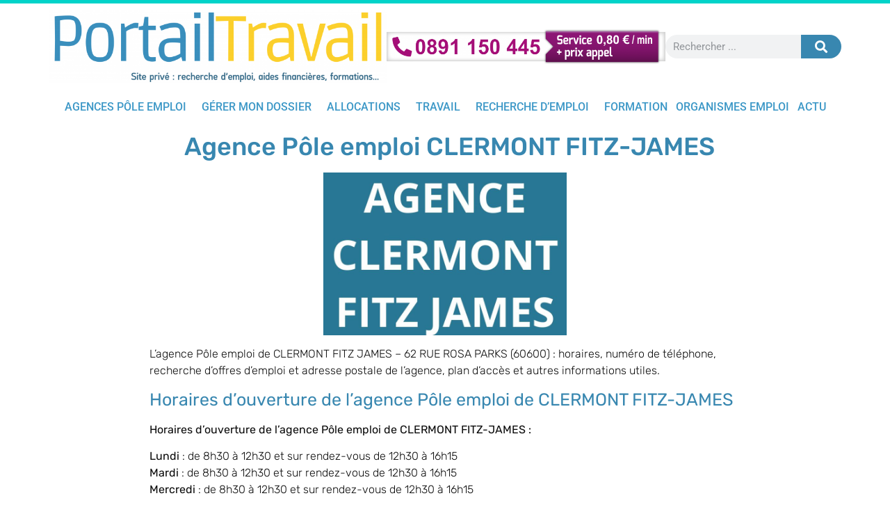

--- FILE ---
content_type: text/html; charset=UTF-8
request_url: https://portailtravail.fr/agence-pole-emploi-clermont-fitz-james/
body_size: 43985
content:
<!doctype html>
<html lang="fr-FR">
<head>
	<meta charset="UTF-8">
	<meta name="viewport" content="width=device-width, initial-scale=1">
	<link rel="profile" href="https://gmpg.org/xfn/11">
	<meta name='robots' content='index, follow, max-image-preview:large, max-snippet:-1, max-video-preview:-1' />

	<!-- This site is optimized with the Yoast SEO plugin v26.5 - https://yoast.com/wordpress/plugins/seo/ -->
	<title>Agence Pôle emploi CLERMONT FITZ-JAMES : téléphone, horaires...</title>
<link crossorigin data-rocket-preconnect href="https://fonts.gstatic.com" rel="preconnect">
<link crossorigin data-rocket-preconnect href="https://www.portailtravail.fr" rel="preconnect">
<link crossorigin data-rocket-preconnect href="https://www.googletagmanager.com" rel="preconnect">
<link crossorigin data-rocket-preload as="font" href="https://portailtravail.fr/wp-content/plugins/elementor/assets/lib/eicons/fonts/eicons.woff2?5.35.0" rel="preload">
<link crossorigin data-rocket-preload as="font" href="https://fonts.gstatic.com/s/roboto/v47/KFO5CnqEu92Fr1Mu53ZEC9_Vu3r1gIhOszmkBnka.woff2" rel="preload">
<link crossorigin data-rocket-preload as="font" href="https://fonts.gstatic.com/s/roboto/v47/KFO7CnqEu92Fr1ME7kSn66aGLdTylUAMa3yUBA.woff2" rel="preload">
<link crossorigin data-rocket-preload as="font" href="https://fonts.gstatic.com/s/robotocondensed/v27/ieVl2ZhZI2eCN5jzbjEETS9weq8-19K7DQ.woff2" rel="preload">
<link crossorigin data-rocket-preload as="font" href="https://fonts.gstatic.com/s/rubik/v28/iJWEBXyIfDnIV7nEnX661A.woff2" rel="preload">
<link crossorigin data-rocket-preload as="font" href="https://fonts.gstatic.com/s/rubik/v28/iJWKBXyIfDnIV7nBrXw.woff2" rel="preload">
<link crossorigin data-rocket-preload as="font" href="https://portailtravail.fr/wp-content/plugins/elementor/assets/lib/font-awesome/webfonts/fa-solid-900.woff2" rel="preload">
<style id="wpr-usedcss">img:is([sizes=auto i],[sizes^="auto," i]){contain-intrinsic-size:3000px 1500px}:where(.wp-block-button__link){border-radius:9999px;box-shadow:none;padding:calc(.667em + 2px) calc(1.333em + 2px);text-decoration:none}:root :where(.wp-block-button .wp-block-button__link.is-style-outline),:root :where(.wp-block-button.is-style-outline>.wp-block-button__link){border:2px solid;padding:.667em 1.333em}:root :where(.wp-block-button .wp-block-button__link.is-style-outline:not(.has-text-color)),:root :where(.wp-block-button.is-style-outline>.wp-block-button__link:not(.has-text-color)){color:currentColor}:root :where(.wp-block-button .wp-block-button__link.is-style-outline:not(.has-background)),:root :where(.wp-block-button.is-style-outline>.wp-block-button__link:not(.has-background)){background-color:initial;background-image:none}:where(.wp-block-calendar table:not(.has-background) th){background:#ddd}:where(.wp-block-columns){margin-bottom:1.75em}:where(.wp-block-columns.has-background){padding:1.25em 2.375em}:where(.wp-block-post-comments input[type=submit]){border:none}:where(.wp-block-cover-image:not(.has-text-color)),:where(.wp-block-cover:not(.has-text-color)){color:#fff}:where(.wp-block-cover-image.is-light:not(.has-text-color)),:where(.wp-block-cover.is-light:not(.has-text-color)){color:#000}:root :where(.wp-block-cover h1:not(.has-text-color)),:root :where(.wp-block-cover h2:not(.has-text-color)),:root :where(.wp-block-cover h3:not(.has-text-color)),:root :where(.wp-block-cover h4:not(.has-text-color)),:root :where(.wp-block-cover h5:not(.has-text-color)),:root :where(.wp-block-cover h6:not(.has-text-color)),:root :where(.wp-block-cover p:not(.has-text-color)){color:inherit}:where(.wp-block-file){margin-bottom:1.5em}:where(.wp-block-file__button){border-radius:2em;display:inline-block;padding:.5em 1em}:where(.wp-block-file__button):is(a):active,:where(.wp-block-file__button):is(a):focus,:where(.wp-block-file__button):is(a):hover,:where(.wp-block-file__button):is(a):visited{box-shadow:none;color:#fff;opacity:.85;text-decoration:none}:where(.wp-block-group.wp-block-group-is-layout-constrained){position:relative}.wp-block-image a{display:inline-block}.wp-block-image img{box-sizing:border-box;height:auto;max-width:100%;vertical-align:bottom}.wp-block-image.aligncenter{text-align:center}.wp-block-image .aligncenter,.wp-block-image.aligncenter{display:table}.wp-block-image .aligncenter{margin-left:auto;margin-right:auto}.wp-block-image :where(figcaption){margin-bottom:1em;margin-top:.5em}:root :where(.wp-block-image.is-style-rounded img,.wp-block-image .is-style-rounded img){border-radius:9999px}.wp-block-image figure{margin:0}@keyframes show-content-image{0%{visibility:hidden}99%{visibility:hidden}to{visibility:visible}}:where(.wp-block-latest-comments:not([style*=line-height] .wp-block-latest-comments__comment)){line-height:1.1}:where(.wp-block-latest-comments:not([style*=line-height] .wp-block-latest-comments__comment-excerpt p)){line-height:1.8}:root :where(.wp-block-latest-posts.is-grid){padding:0}:root :where(.wp-block-latest-posts.wp-block-latest-posts__list){padding-left:0}ol,ul{box-sizing:border-box}:root :where(.wp-block-list.has-background){padding:1.25em 2.375em}:where(.wp-block-navigation.has-background .wp-block-navigation-item a:not(.wp-element-button)),:where(.wp-block-navigation.has-background .wp-block-navigation-submenu a:not(.wp-element-button)){padding:.5em 1em}:where(.wp-block-navigation .wp-block-navigation__submenu-container .wp-block-navigation-item a:not(.wp-element-button)),:where(.wp-block-navigation .wp-block-navigation__submenu-container .wp-block-navigation-submenu a:not(.wp-element-button)),:where(.wp-block-navigation .wp-block-navigation__submenu-container .wp-block-navigation-submenu button.wp-block-navigation-item__content),:where(.wp-block-navigation .wp-block-navigation__submenu-container .wp-block-pages-list__item button.wp-block-navigation-item__content){padding:.5em 1em}:root :where(p.has-background){padding:1.25em 2.375em}:where(p.has-text-color:not(.has-link-color)) a{color:inherit}:where(.wp-block-post-comments-form) input:not([type=submit]),:where(.wp-block-post-comments-form) textarea{border:1px solid #949494;font-family:inherit;font-size:1em}:where(.wp-block-post-comments-form) input:where(:not([type=submit]):not([type=checkbox])),:where(.wp-block-post-comments-form) textarea{padding:calc(.667em + 2px)}:where(.wp-block-post-excerpt){box-sizing:border-box;margin-bottom:var(--wp--style--block-gap);margin-top:var(--wp--style--block-gap)}:where(.wp-block-preformatted.has-background){padding:1.25em 2.375em}:where(.wp-block-search__button){border:1px solid #ccc;padding:6px 10px}:where(.wp-block-search__input){font-family:inherit;font-size:inherit;font-style:inherit;font-weight:inherit;letter-spacing:inherit;line-height:inherit;text-transform:inherit}:where(.wp-block-search__button-inside .wp-block-search__inside-wrapper){border:1px solid #949494;box-sizing:border-box;padding:4px}:where(.wp-block-search__button-inside .wp-block-search__inside-wrapper) .wp-block-search__input{border:none;border-radius:0;padding:0 4px}:where(.wp-block-search__button-inside .wp-block-search__inside-wrapper) .wp-block-search__input:focus{outline:0}:where(.wp-block-search__button-inside .wp-block-search__inside-wrapper) :where(.wp-block-search__button){padding:4px 8px}:root :where(.wp-block-separator.is-style-dots){height:auto;line-height:1;text-align:center}:root :where(.wp-block-separator.is-style-dots):before{color:currentColor;content:"···";font-family:serif;font-size:1.5em;letter-spacing:2em;padding-left:2em}:root :where(.wp-block-site-logo.is-style-rounded){border-radius:9999px}:where(.wp-block-social-links:not(.is-style-logos-only)) .wp-social-link{background-color:#f0f0f0;color:#444}:where(.wp-block-social-links:not(.is-style-logos-only)) .wp-social-link-amazon{background-color:#f90;color:#fff}:where(.wp-block-social-links:not(.is-style-logos-only)) .wp-social-link-bandcamp{background-color:#1ea0c3;color:#fff}:where(.wp-block-social-links:not(.is-style-logos-only)) .wp-social-link-behance{background-color:#0757fe;color:#fff}:where(.wp-block-social-links:not(.is-style-logos-only)) .wp-social-link-bluesky{background-color:#0a7aff;color:#fff}:where(.wp-block-social-links:not(.is-style-logos-only)) .wp-social-link-codepen{background-color:#1e1f26;color:#fff}:where(.wp-block-social-links:not(.is-style-logos-only)) .wp-social-link-deviantart{background-color:#02e49b;color:#fff}:where(.wp-block-social-links:not(.is-style-logos-only)) .wp-social-link-dribbble{background-color:#e94c89;color:#fff}:where(.wp-block-social-links:not(.is-style-logos-only)) .wp-social-link-dropbox{background-color:#4280ff;color:#fff}:where(.wp-block-social-links:not(.is-style-logos-only)) .wp-social-link-etsy{background-color:#f45800;color:#fff}:where(.wp-block-social-links:not(.is-style-logos-only)) .wp-social-link-facebook{background-color:#0866ff;color:#fff}:where(.wp-block-social-links:not(.is-style-logos-only)) .wp-social-link-fivehundredpx{background-color:#000;color:#fff}:where(.wp-block-social-links:not(.is-style-logos-only)) .wp-social-link-flickr{background-color:#0461dd;color:#fff}:where(.wp-block-social-links:not(.is-style-logos-only)) .wp-social-link-foursquare{background-color:#e65678;color:#fff}:where(.wp-block-social-links:not(.is-style-logos-only)) .wp-social-link-github{background-color:#24292d;color:#fff}:where(.wp-block-social-links:not(.is-style-logos-only)) .wp-social-link-goodreads{background-color:#eceadd;color:#382110}:where(.wp-block-social-links:not(.is-style-logos-only)) .wp-social-link-google{background-color:#ea4434;color:#fff}:where(.wp-block-social-links:not(.is-style-logos-only)) .wp-social-link-gravatar{background-color:#1d4fc4;color:#fff}:where(.wp-block-social-links:not(.is-style-logos-only)) .wp-social-link-instagram{background-color:#f00075;color:#fff}:where(.wp-block-social-links:not(.is-style-logos-only)) .wp-social-link-lastfm{background-color:#e21b24;color:#fff}:where(.wp-block-social-links:not(.is-style-logos-only)) .wp-social-link-linkedin{background-color:#0d66c2;color:#fff}:where(.wp-block-social-links:not(.is-style-logos-only)) .wp-social-link-mastodon{background-color:#3288d4;color:#fff}:where(.wp-block-social-links:not(.is-style-logos-only)) .wp-social-link-medium{background-color:#000;color:#fff}:where(.wp-block-social-links:not(.is-style-logos-only)) .wp-social-link-meetup{background-color:#f6405f;color:#fff}:where(.wp-block-social-links:not(.is-style-logos-only)) .wp-social-link-patreon{background-color:#000;color:#fff}:where(.wp-block-social-links:not(.is-style-logos-only)) .wp-social-link-pinterest{background-color:#e60122;color:#fff}:where(.wp-block-social-links:not(.is-style-logos-only)) .wp-social-link-pocket{background-color:#ef4155;color:#fff}:where(.wp-block-social-links:not(.is-style-logos-only)) .wp-social-link-reddit{background-color:#ff4500;color:#fff}:where(.wp-block-social-links:not(.is-style-logos-only)) .wp-social-link-skype{background-color:#0478d7;color:#fff}:where(.wp-block-social-links:not(.is-style-logos-only)) .wp-social-link-snapchat{background-color:#fefc00;color:#fff;stroke:#000}:where(.wp-block-social-links:not(.is-style-logos-only)) .wp-social-link-soundcloud{background-color:#ff5600;color:#fff}:where(.wp-block-social-links:not(.is-style-logos-only)) .wp-social-link-spotify{background-color:#1bd760;color:#fff}:where(.wp-block-social-links:not(.is-style-logos-only)) .wp-social-link-telegram{background-color:#2aabee;color:#fff}:where(.wp-block-social-links:not(.is-style-logos-only)) .wp-social-link-threads{background-color:#000;color:#fff}:where(.wp-block-social-links:not(.is-style-logos-only)) .wp-social-link-tiktok{background-color:#000;color:#fff}:where(.wp-block-social-links:not(.is-style-logos-only)) .wp-social-link-tumblr{background-color:#011835;color:#fff}:where(.wp-block-social-links:not(.is-style-logos-only)) .wp-social-link-twitch{background-color:#6440a4;color:#fff}:where(.wp-block-social-links:not(.is-style-logos-only)) .wp-social-link-twitter{background-color:#1da1f2;color:#fff}:where(.wp-block-social-links:not(.is-style-logos-only)) .wp-social-link-vimeo{background-color:#1eb7ea;color:#fff}:where(.wp-block-social-links:not(.is-style-logos-only)) .wp-social-link-vk{background-color:#4680c2;color:#fff}:where(.wp-block-social-links:not(.is-style-logos-only)) .wp-social-link-wordpress{background-color:#3499cd;color:#fff}:where(.wp-block-social-links:not(.is-style-logos-only)) .wp-social-link-whatsapp{background-color:#25d366;color:#fff}:where(.wp-block-social-links:not(.is-style-logos-only)) .wp-social-link-x{background-color:#000;color:#fff}:where(.wp-block-social-links:not(.is-style-logos-only)) .wp-social-link-yelp{background-color:#d32422;color:#fff}:where(.wp-block-social-links:not(.is-style-logos-only)) .wp-social-link-youtube{background-color:red;color:#fff}:where(.wp-block-social-links.is-style-logos-only) .wp-social-link{background:0 0}:where(.wp-block-social-links.is-style-logos-only) .wp-social-link svg{height:1.25em;width:1.25em}:where(.wp-block-social-links.is-style-logos-only) .wp-social-link-amazon{color:#f90}:where(.wp-block-social-links.is-style-logos-only) .wp-social-link-bandcamp{color:#1ea0c3}:where(.wp-block-social-links.is-style-logos-only) .wp-social-link-behance{color:#0757fe}:where(.wp-block-social-links.is-style-logos-only) .wp-social-link-bluesky{color:#0a7aff}:where(.wp-block-social-links.is-style-logos-only) .wp-social-link-codepen{color:#1e1f26}:where(.wp-block-social-links.is-style-logos-only) .wp-social-link-deviantart{color:#02e49b}:where(.wp-block-social-links.is-style-logos-only) .wp-social-link-dribbble{color:#e94c89}:where(.wp-block-social-links.is-style-logos-only) .wp-social-link-dropbox{color:#4280ff}:where(.wp-block-social-links.is-style-logos-only) .wp-social-link-etsy{color:#f45800}:where(.wp-block-social-links.is-style-logos-only) .wp-social-link-facebook{color:#0866ff}:where(.wp-block-social-links.is-style-logos-only) .wp-social-link-fivehundredpx{color:#000}:where(.wp-block-social-links.is-style-logos-only) .wp-social-link-flickr{color:#0461dd}:where(.wp-block-social-links.is-style-logos-only) .wp-social-link-foursquare{color:#e65678}:where(.wp-block-social-links.is-style-logos-only) .wp-social-link-github{color:#24292d}:where(.wp-block-social-links.is-style-logos-only) .wp-social-link-goodreads{color:#382110}:where(.wp-block-social-links.is-style-logos-only) .wp-social-link-google{color:#ea4434}:where(.wp-block-social-links.is-style-logos-only) .wp-social-link-gravatar{color:#1d4fc4}:where(.wp-block-social-links.is-style-logos-only) .wp-social-link-instagram{color:#f00075}:where(.wp-block-social-links.is-style-logos-only) .wp-social-link-lastfm{color:#e21b24}:where(.wp-block-social-links.is-style-logos-only) .wp-social-link-linkedin{color:#0d66c2}:where(.wp-block-social-links.is-style-logos-only) .wp-social-link-mastodon{color:#3288d4}:where(.wp-block-social-links.is-style-logos-only) .wp-social-link-medium{color:#000}:where(.wp-block-social-links.is-style-logos-only) .wp-social-link-meetup{color:#f6405f}:where(.wp-block-social-links.is-style-logos-only) .wp-social-link-patreon{color:#000}:where(.wp-block-social-links.is-style-logos-only) .wp-social-link-pinterest{color:#e60122}:where(.wp-block-social-links.is-style-logos-only) .wp-social-link-pocket{color:#ef4155}:where(.wp-block-social-links.is-style-logos-only) .wp-social-link-reddit{color:#ff4500}:where(.wp-block-social-links.is-style-logos-only) .wp-social-link-skype{color:#0478d7}:where(.wp-block-social-links.is-style-logos-only) .wp-social-link-snapchat{color:#fff;stroke:#000}:where(.wp-block-social-links.is-style-logos-only) .wp-social-link-soundcloud{color:#ff5600}:where(.wp-block-social-links.is-style-logos-only) .wp-social-link-spotify{color:#1bd760}:where(.wp-block-social-links.is-style-logos-only) .wp-social-link-telegram{color:#2aabee}:where(.wp-block-social-links.is-style-logos-only) .wp-social-link-threads{color:#000}:where(.wp-block-social-links.is-style-logos-only) .wp-social-link-tiktok{color:#000}:where(.wp-block-social-links.is-style-logos-only) .wp-social-link-tumblr{color:#011835}:where(.wp-block-social-links.is-style-logos-only) .wp-social-link-twitch{color:#6440a4}:where(.wp-block-social-links.is-style-logos-only) .wp-social-link-twitter{color:#1da1f2}:where(.wp-block-social-links.is-style-logos-only) .wp-social-link-vimeo{color:#1eb7ea}:where(.wp-block-social-links.is-style-logos-only) .wp-social-link-vk{color:#4680c2}:where(.wp-block-social-links.is-style-logos-only) .wp-social-link-whatsapp{color:#25d366}:where(.wp-block-social-links.is-style-logos-only) .wp-social-link-wordpress{color:#3499cd}:where(.wp-block-social-links.is-style-logos-only) .wp-social-link-x{color:#000}:where(.wp-block-social-links.is-style-logos-only) .wp-social-link-yelp{color:#d32422}:where(.wp-block-social-links.is-style-logos-only) .wp-social-link-youtube{color:red}:root :where(.wp-block-social-links .wp-social-link a){padding:.25em}:root :where(.wp-block-social-links.is-style-logos-only .wp-social-link a){padding:0}:root :where(.wp-block-social-links.is-style-pill-shape .wp-social-link a){padding-left:.66667em;padding-right:.66667em}:root :where(.wp-block-tag-cloud.is-style-outline){display:flex;flex-wrap:wrap;gap:1ch}:root :where(.wp-block-tag-cloud.is-style-outline a){border:1px solid;font-size:unset!important;margin-right:0;padding:1ch 2ch;text-decoration:none!important}:root :where(.wp-block-table-of-contents){box-sizing:border-box}:where(.wp-block-term-description){box-sizing:border-box;margin-bottom:var(--wp--style--block-gap);margin-top:var(--wp--style--block-gap)}:where(pre.wp-block-verse){font-family:inherit}:root{--wp--preset--font-size--normal:16px;--wp--preset--font-size--huge:42px}.has-text-align-center{text-align:center}.aligncenter{clear:both}.screen-reader-text{border:0;clip:rect(1px,1px,1px,1px);clip-path:inset(50%);height:1px;margin:-1px;overflow:hidden;padding:0;position:absolute;width:1px;word-wrap:normal!important}.screen-reader-text:focus{background-color:#ddd;clip:auto!important;clip-path:none;color:#444;display:block;font-size:1em;height:auto;left:5px;line-height:normal;padding:15px 23px 14px;text-decoration:none;top:5px;width:auto;z-index:100000}html :where(.has-border-color){border-style:solid}html :where([style*=border-top-color]){border-top-style:solid}html :where([style*=border-right-color]){border-right-style:solid}html :where([style*=border-bottom-color]){border-bottom-style:solid}html :where([style*=border-left-color]){border-left-style:solid}html :where([style*=border-width]){border-style:solid}html :where([style*=border-top-width]){border-top-style:solid}html :where([style*=border-right-width]){border-right-style:solid}html :where([style*=border-bottom-width]){border-bottom-style:solid}html :where([style*=border-left-width]){border-left-style:solid}html :where(img[class*=wp-image-]){height:auto;max-width:100%}:where(figure){margin:0 0 1em}html :where(.is-position-sticky){--wp-admin--admin-bar--position-offset:var(--wp-admin--admin-bar--height,0px)}@media screen and (max-width:600px){html :where(.is-position-sticky){--wp-admin--admin-bar--position-offset:0px}}:root{--wp--preset--aspect-ratio--square:1;--wp--preset--aspect-ratio--4-3:4/3;--wp--preset--aspect-ratio--3-4:3/4;--wp--preset--aspect-ratio--3-2:3/2;--wp--preset--aspect-ratio--2-3:2/3;--wp--preset--aspect-ratio--16-9:16/9;--wp--preset--aspect-ratio--9-16:9/16;--wp--preset--color--black:#000000;--wp--preset--color--cyan-bluish-gray:#abb8c3;--wp--preset--color--white:#ffffff;--wp--preset--color--pale-pink:#f78da7;--wp--preset--color--vivid-red:#cf2e2e;--wp--preset--color--luminous-vivid-orange:#ff6900;--wp--preset--color--luminous-vivid-amber:#fcb900;--wp--preset--color--light-green-cyan:#7bdcb5;--wp--preset--color--vivid-green-cyan:#00d084;--wp--preset--color--pale-cyan-blue:#8ed1fc;--wp--preset--color--vivid-cyan-blue:#0693e3;--wp--preset--color--vivid-purple:#9b51e0;--wp--preset--gradient--vivid-cyan-blue-to-vivid-purple:linear-gradient(135deg,rgba(6, 147, 227, 1) 0%,rgb(155, 81, 224) 100%);--wp--preset--gradient--light-green-cyan-to-vivid-green-cyan:linear-gradient(135deg,rgb(122, 220, 180) 0%,rgb(0, 208, 130) 100%);--wp--preset--gradient--luminous-vivid-amber-to-luminous-vivid-orange:linear-gradient(135deg,rgba(252, 185, 0, 1) 0%,rgba(255, 105, 0, 1) 100%);--wp--preset--gradient--luminous-vivid-orange-to-vivid-red:linear-gradient(135deg,rgba(255, 105, 0, 1) 0%,rgb(207, 46, 46) 100%);--wp--preset--gradient--very-light-gray-to-cyan-bluish-gray:linear-gradient(135deg,rgb(238, 238, 238) 0%,rgb(169, 184, 195) 100%);--wp--preset--gradient--cool-to-warm-spectrum:linear-gradient(135deg,rgb(74, 234, 220) 0%,rgb(151, 120, 209) 20%,rgb(207, 42, 186) 40%,rgb(238, 44, 130) 60%,rgb(251, 105, 98) 80%,rgb(254, 248, 76) 100%);--wp--preset--gradient--blush-light-purple:linear-gradient(135deg,rgb(255, 206, 236) 0%,rgb(152, 150, 240) 100%);--wp--preset--gradient--blush-bordeaux:linear-gradient(135deg,rgb(254, 205, 165) 0%,rgb(254, 45, 45) 50%,rgb(107, 0, 62) 100%);--wp--preset--gradient--luminous-dusk:linear-gradient(135deg,rgb(255, 203, 112) 0%,rgb(199, 81, 192) 50%,rgb(65, 88, 208) 100%);--wp--preset--gradient--pale-ocean:linear-gradient(135deg,rgb(255, 245, 203) 0%,rgb(182, 227, 212) 50%,rgb(51, 167, 181) 100%);--wp--preset--gradient--electric-grass:linear-gradient(135deg,rgb(202, 248, 128) 0%,rgb(113, 206, 126) 100%);--wp--preset--gradient--midnight:linear-gradient(135deg,rgb(2, 3, 129) 0%,rgb(40, 116, 252) 100%);--wp--preset--font-size--small:13px;--wp--preset--font-size--medium:20px;--wp--preset--font-size--large:36px;--wp--preset--font-size--x-large:42px;--wp--preset--spacing--20:0.44rem;--wp--preset--spacing--30:0.67rem;--wp--preset--spacing--40:1rem;--wp--preset--spacing--50:1.5rem;--wp--preset--spacing--60:2.25rem;--wp--preset--spacing--70:3.38rem;--wp--preset--spacing--80:5.06rem;--wp--preset--shadow--natural:6px 6px 9px rgba(0, 0, 0, .2);--wp--preset--shadow--deep:12px 12px 50px rgba(0, 0, 0, .4);--wp--preset--shadow--sharp:6px 6px 0px rgba(0, 0, 0, .2);--wp--preset--shadow--outlined:6px 6px 0px -3px rgba(255, 255, 255, 1),6px 6px rgba(0, 0, 0, 1);--wp--preset--shadow--crisp:6px 6px 0px rgba(0, 0, 0, 1)}:where(.is-layout-flex){gap:.5em}:where(.is-layout-grid){gap:.5em}:where(.wp-block-post-template.is-layout-flex){gap:1.25em}:where(.wp-block-post-template.is-layout-grid){gap:1.25em}:where(.wp-block-columns.is-layout-flex){gap:2em}:where(.wp-block-columns.is-layout-grid){gap:2em}:root :where(.wp-block-pullquote){font-size:1.5em;line-height:1.6}html{line-height:1.15;-webkit-text-size-adjust:100%}*,:after,:before{box-sizing:border-box}body{margin:0;font-family:-apple-system,BlinkMacSystemFont,'Segoe UI',Roboto,'Helvetica Neue',Arial,'Noto Sans',sans-serif,'Apple Color Emoji','Segoe UI Emoji','Segoe UI Symbol','Noto Color Emoji';font-size:1rem;font-weight:400;line-height:1.5;color:#333;background-color:#fff;-webkit-font-smoothing:antialiased;-moz-osx-font-smoothing:grayscale}h1,h2{margin-block-start:.5rem;margin-block-end:1rem;font-family:inherit;font-weight:500;line-height:1.2;color:inherit}h1{font-size:2.5rem}h2{font-size:2rem}p{margin-block-start:0;margin-block-end:.9rem}a{background-color:transparent;text-decoration:none;color:#c36}a:active,a:hover{color:#336}a:not([href]):not([tabindex]),a:not([href]):not([tabindex]):focus,a:not([href]):not([tabindex]):hover{color:inherit;text-decoration:none}a:not([href]):not([tabindex]):focus{outline:0}strong{font-weight:bolder}code{font-family:monospace,monospace;font-size:1em}sub{font-size:75%;line-height:0;position:relative;vertical-align:baseline}sub{bottom:-.25em}img{border-style:none;height:auto;max-width:100%}[hidden],template{display:none}@media print{*,:after,:before{background:0 0!important;color:#000!important;box-shadow:none!important;text-shadow:none!important}a,a:visited{text-decoration:underline}a[href]:after{content:" (" attr(href) ")"}a[href^="#"]:after,a[href^="javascript:"]:after{content:""}img,tr{-moz-column-break-inside:avoid;break-inside:avoid}h2,p{orphans:3;widows:3}h2{-moz-column-break-after:avoid;break-after:avoid}}label{display:inline-block;line-height:1;vertical-align:middle}button,input,optgroup,select,textarea{font-family:inherit;font-size:1rem;line-height:1.5;margin:0}input[type=date],input[type=email],input[type=number],input[type=search],input[type=text],input[type=url],select,textarea{width:100%;border:1px solid #666;border-radius:3px;padding:.5rem 1rem;transition:all .3s}input[type=date]:focus,input[type=email]:focus,input[type=number]:focus,input[type=search]:focus,input[type=text]:focus,input[type=url]:focus,select:focus,textarea:focus{border-color:#333}button,input{overflow:visible}button,select{text-transform:none}[type=button],[type=reset],[type=submit],button{width:auto;-webkit-appearance:button}[type=button],[type=submit],button{display:inline-block;font-weight:400;color:#c36;text-align:center;white-space:nowrap;-webkit-user-select:none;-moz-user-select:none;user-select:none;background-color:transparent;border:1px solid #c36;padding:.5rem 1rem;font-size:1rem;border-radius:3px;transition:all .3s}[type=button]:focus:not(:focus-visible),[type=submit]:focus:not(:focus-visible),button:focus:not(:focus-visible){outline:0}[type=button]:focus,[type=button]:hover,[type=submit]:focus,[type=submit]:hover,button:focus,button:hover{color:#fff;background-color:#c36;text-decoration:none}[type=button]:not(:disabled),[type=submit]:not(:disabled),button:not(:disabled){cursor:pointer}fieldset{padding:.35em .75em .625em}legend{box-sizing:border-box;color:inherit;display:table;max-width:100%;padding:0;white-space:normal}progress{vertical-align:baseline}textarea{overflow:auto;resize:vertical}[type=checkbox],[type=radio]{box-sizing:border-box;padding:0}[type=number]::-webkit-inner-spin-button,[type=number]::-webkit-outer-spin-button{height:auto}[type=search]{-webkit-appearance:textfield;outline-offset:-2px}[type=search]::-webkit-search-decoration{-webkit-appearance:none}::-webkit-file-upload-button{-webkit-appearance:button;font:inherit}select{display:block}table{background-color:transparent;width:100%;margin-block-end:15px;font-size:.9em;border-spacing:0;border-collapse:collapse}table td{padding:15px;line-height:1.5;vertical-align:top;border:1px solid hsla(0,0%,50.2%,.5019607843)}table tbody>tr:nth-child(odd)>td{background-color:hsla(0,0%,50.2%,.0705882353)}table tbody tr:hover>td{background-color:hsla(0,0%,50.2%,.1019607843)}table tbody+tbody{border-block-start:2px solid hsla(0,0%,50.2%,.5019607843)}dl,dt,li,ol,ul{margin-block-start:0;margin-block-end:0;border:0;outline:0;font-size:100%;vertical-align:baseline;background:0 0}.aligncenter{clear:both;display:block;margin-left:auto;margin-right:auto}.sticky{position:relative;display:block}.hide{display:none!important}.screen-reader-text{clip:rect(1px,1px,1px,1px);height:1px;overflow:hidden;position:absolute!important;width:1px;word-wrap:normal!important}.screen-reader-text:focus{background-color:#eee;clip:auto!important;clip-path:none;color:#333;display:block;font-size:1rem;height:auto;left:5px;line-height:normal;padding:12px 24px;text-decoration:none;top:5px;width:auto;z-index:100000}@font-face{font-display:swap;font-family:eicons;src:url(https://portailtravail.fr/wp-content/plugins/elementor/assets/lib/eicons/fonts/eicons.eot?5.35.0);src:url(https://portailtravail.fr/wp-content/plugins/elementor/assets/lib/eicons/fonts/eicons.eot?5.35.0#iefix) format("embedded-opentype"),url(https://portailtravail.fr/wp-content/plugins/elementor/assets/lib/eicons/fonts/eicons.woff2?5.35.0) format("woff2"),url(https://portailtravail.fr/wp-content/plugins/elementor/assets/lib/eicons/fonts/eicons.woff?5.35.0) format("woff"),url(https://portailtravail.fr/wp-content/plugins/elementor/assets/lib/eicons/fonts/eicons.ttf?5.35.0) format("truetype"),url(https://portailtravail.fr/wp-content/plugins/elementor/assets/lib/eicons/fonts/eicons.svg?5.35.0#eicon) format("svg");font-weight:400;font-style:normal}[class*=" eicon-"],[class^=eicon]{display:inline-block;font-family:eicons;font-size:inherit;font-weight:400;font-style:normal;font-variant:normal;line-height:1;text-rendering:auto;-webkit-font-smoothing:antialiased;-moz-osx-font-smoothing:grayscale}@keyframes a{0%{transform:rotate(0)}to{transform:rotate(359deg)}}.eicon-animation-spin{animation:2s linear infinite a}.eicon-menu-bar:before{content:"\e816"}.eicon-close:before{content:"\e87f"}.eicon-edit:before{content:"\e89a"}.eicon-arrow-left:before{content:"\e8bf"}.eicon-arrow-right:before{content:"\e8c0"}.elementor-hidden{display:none}.elementor-screen-only,.screen-reader-text,.screen-reader-text span{height:1px;margin:-1px;overflow:hidden;padding:0;position:absolute;top:-10000em;width:1px;clip:rect(0,0,0,0);border:0}.elementor *,.elementor :after,.elementor :before{box-sizing:border-box}.elementor a{box-shadow:none;text-decoration:none}.elementor img{border:none;border-radius:0;box-shadow:none;height:auto;max-width:100%}.elementor .elementor-widget:not(.elementor-widget-text-editor):not(.elementor-widget-theme-post-content) figure{margin:0}.elementor iframe,.elementor object,.elementor video{border:none;line-height:1;margin:0;max-width:100%;width:100%}.elementor .elementor-background-video-container{direction:ltr;inset:0;overflow:hidden;position:absolute;z-index:0}.elementor .elementor-background-video-container{pointer-events:none;transition:opacity 1s}.elementor .elementor-background-video-container.elementor-loading{opacity:0}.elementor .elementor-background-video-embed{max-width:none}.elementor .elementor-background-video-embed,.elementor .elementor-background-video-hosted{left:50%;position:absolute;top:50%;transform:translate(-50%,-50%)}.elementor .elementor-background-video-hosted{-o-object-fit:cover;object-fit:cover}.elementor .elementor-background-slideshow{inset:0;position:absolute;z-index:0}.elementor .elementor-background-slideshow__slide__image{background-position:50%;background-size:cover;height:100%;width:100%}.elementor-element{--flex-direction:initial;--flex-wrap:initial;--justify-content:initial;--align-items:initial;--align-content:initial;--gap:initial;--flex-basis:initial;--flex-grow:initial;--flex-shrink:initial;--order:initial;--align-self:initial;align-self:var(--align-self);flex-basis:var(--flex-basis);flex-grow:var(--flex-grow);flex-shrink:var(--flex-shrink);order:var(--order)}.elementor-element:where(.e-con-full,.elementor-widget){align-content:var(--align-content);align-items:var(--align-items);flex-direction:var(--flex-direction);flex-wrap:var(--flex-wrap);gap:var(--row-gap) var(--column-gap);justify-content:var(--justify-content)}.elementor-invisible{visibility:hidden}.elementor-ken-burns{transition-duration:10s;transition-property:transform;transition-timing-function:linear}.elementor-ken-burns--out{transform:scale(1.3)}.elementor-ken-burns--active{transition-duration:20s}.elementor-ken-burns--active.elementor-ken-burns--out{transform:scale(1)}.elementor-ken-burns--active.elementor-ken-burns--in{transform:scale(1.3)}:root{--page-title-display:block}.elementor-page-title{display:var(--page-title-display)}@keyframes eicon-spin{0%{transform:rotate(0)}to{transform:rotate(359deg)}}.eicon-animation-spin{animation:2s linear infinite eicon-spin}.elementor-section{position:relative}.elementor-section.elementor-section-stretched{position:relative;width:100%}.elementor-widget-wrap{align-content:flex-start;flex-wrap:wrap;position:relative;width:100%}.elementor:not(.elementor-bc-flex-widget) .elementor-widget-wrap{display:flex}.elementor-widget-wrap>.elementor-element{width:100%}.elementor-widget-wrap.e-swiper-container{width:calc(100% - (var(--e-column-margin-left,0px) + var(--e-column-margin-right,0px)))}.elementor-widget{position:relative}.elementor-widget:not(:last-child){margin-bottom:var(--kit-widget-spacing,20px)}.elementor-column{display:flex;min-height:1px;position:relative}.elementor-grid{display:grid;grid-column-gap:var(--grid-column-gap);grid-row-gap:var(--grid-row-gap)}.elementor-grid .elementor-grid-item{min-width:0}.elementor-grid-3 .elementor-grid{grid-template-columns:repeat(3,1fr)}@media (max-width:1024px){.elementor-grid-tablet-2 .elementor-grid{grid-template-columns:repeat(2,1fr)}}@media (min-width:1025px){#elementor-device-mode:after{content:"desktop"}.elementor-widget-woocommerce-purchase-summary .woocommerce .shop_table tbody td{vertical-align:top;line-height:unset}}@media (min-width:-1){#elementor-device-mode:after{content:"widescreen"}}@media (max-width:-1){#elementor-device-mode:after{content:"laptop";content:"tablet_extra"}}@media (max-width:1024px){#elementor-device-mode:after{content:"tablet"}}@media (max-width:-1){#elementor-device-mode:after{content:"mobile_extra"}}@media (max-width:767px){table table{font-size:.8em}table table td{padding:7px;line-height:1.3}.elementor-column{width:100%}.elementor-grid-mobile-1 .elementor-grid{grid-template-columns:repeat(1,1fr)}#elementor-device-mode:after{content:"mobile"}}@media (prefers-reduced-motion:no-preference){.wp-block-image img.hide{visibility:hidden}.wp-block-image img.show{animation:.4s show-content-image}html{scroll-behavior:smooth}}.e-con{--border-radius:0;--border-top-width:0px;--border-right-width:0px;--border-bottom-width:0px;--border-left-width:0px;--border-style:initial;--border-color:initial;--container-widget-width:100%;--container-widget-height:initial;--container-widget-flex-grow:0;--container-widget-align-self:initial;--content-width:min(100%,var(--container-max-width,1140px));--width:100%;--min-height:initial;--height:auto;--text-align:initial;--margin-top:0px;--margin-right:0px;--margin-bottom:0px;--margin-left:0px;--padding-top:var(--container-default-padding-top,10px);--padding-right:var(--container-default-padding-right,10px);--padding-bottom:var(--container-default-padding-bottom,10px);--padding-left:var(--container-default-padding-left,10px);--position:relative;--z-index:revert;--overflow:visible;--gap:var(--widgets-spacing,20px);--row-gap:var(--widgets-spacing-row,20px);--column-gap:var(--widgets-spacing-column,20px);--overlay-mix-blend-mode:initial;--overlay-opacity:1;--overlay-transition:0.3s;--e-con-grid-template-columns:repeat(3,1fr);--e-con-grid-template-rows:repeat(2,1fr);border-radius:var(--border-radius);height:var(--height);min-height:var(--min-height);min-width:0;overflow:var(--overflow);position:var(--position);transition:background var(--background-transition,.3s),border var(--border-transition,.3s),box-shadow var(--border-transition,.3s),transform var(--e-con-transform-transition-duration,.4s);width:var(--width);z-index:var(--z-index);--flex-wrap-mobile:wrap;margin-block-end:var(--margin-block-end);margin-block-start:var(--margin-block-start);margin-inline-end:var(--margin-inline-end);margin-inline-start:var(--margin-inline-start);padding-inline-end:var(--padding-inline-end);padding-inline-start:var(--padding-inline-start);--margin-block-start:var(--margin-top);--margin-block-end:var(--margin-bottom);--margin-inline-start:var(--margin-left);--margin-inline-end:var(--margin-right);--padding-inline-start:var(--padding-left);--padding-inline-end:var(--padding-right);--padding-block-start:var(--padding-top);--padding-block-end:var(--padding-bottom);--border-block-start-width:var(--border-top-width);--border-block-end-width:var(--border-bottom-width);--border-inline-start-width:var(--border-left-width);--border-inline-end-width:var(--border-right-width)}body.rtl .e-con{--padding-inline-start:var(--padding-right);--padding-inline-end:var(--padding-left);--margin-inline-start:var(--margin-right);--margin-inline-end:var(--margin-left);--border-inline-start-width:var(--border-right-width);--border-inline-end-width:var(--border-left-width)}.e-con.e-flex{--flex-direction:column;--flex-basis:auto;--flex-grow:0;--flex-shrink:1;flex:var(--flex-grow) var(--flex-shrink) var(--flex-basis)}.e-con>.e-con-inner{padding-block-end:var(--padding-block-end);padding-block-start:var(--padding-block-start);text-align:var(--text-align)}.e-con.e-flex>.e-con-inner{flex-direction:var(--flex-direction)}.e-con,.e-con>.e-con-inner{display:var(--display)}.e-con-boxed.e-flex{align-content:normal;align-items:normal;flex-direction:column;flex-wrap:nowrap;justify-content:normal}.e-con-boxed{gap:initial;text-align:initial}.e-con.e-flex>.e-con-inner{align-content:var(--align-content);align-items:var(--align-items);align-self:auto;flex-basis:auto;flex-grow:1;flex-shrink:1;flex-wrap:var(--flex-wrap);justify-content:var(--justify-content)}.e-con>.e-con-inner{gap:var(--row-gap) var(--column-gap);height:100%;margin:0 auto;max-width:var(--content-width);padding-inline-end:0;padding-inline-start:0;width:100%}:is(.elementor-section-wrap,[data-elementor-id])>.e-con{--margin-left:auto;--margin-right:auto;max-width:min(100%,var(--width))}.e-con .elementor-widget.elementor-widget{margin-block-end:0}.e-con:before,.e-con>.elementor-background-slideshow:before,.e-con>.elementor-motion-effects-container>.elementor-motion-effects-layer:before,:is(.e-con,.e-con>.e-con-inner)>.elementor-background-video-container:before{border-block-end-width:var(--border-block-end-width);border-block-start-width:var(--border-block-start-width);border-color:var(--border-color);border-inline-end-width:var(--border-inline-end-width);border-inline-start-width:var(--border-inline-start-width);border-radius:var(--border-radius);border-style:var(--border-style);content:var(--background-overlay);display:block;height:max(100% + var(--border-top-width) + var(--border-bottom-width),100%);left:calc(0px - var(--border-left-width));mix-blend-mode:var(--overlay-mix-blend-mode);opacity:var(--overlay-opacity);position:absolute;top:calc(0px - var(--border-top-width));transition:var(--overlay-transition,.3s);width:max(100% + var(--border-left-width) + var(--border-right-width),100%)}.e-con:before{transition:background var(--overlay-transition,.3s),border-radius var(--border-transition,.3s),opacity var(--overlay-transition,.3s)}.e-con>.elementor-background-slideshow,:is(.e-con,.e-con>.e-con-inner)>.elementor-background-video-container{border-block-end-width:var(--border-block-end-width);border-block-start-width:var(--border-block-start-width);border-color:var(--border-color);border-inline-end-width:var(--border-inline-end-width);border-inline-start-width:var(--border-inline-start-width);border-radius:var(--border-radius);border-style:var(--border-style);height:max(100% + var(--border-top-width) + var(--border-bottom-width),100%);left:calc(0px - var(--border-left-width));top:calc(0px - var(--border-top-width));width:max(100% + var(--border-left-width) + var(--border-right-width),100%)}:is(.e-con,.e-con>.e-con-inner)>.elementor-background-video-container:before{z-index:1}:is(.e-con,.e-con>.e-con-inner)>.elementor-background-slideshow:before{z-index:2}.e-con .elementor-widget{min-width:0}.e-con .elementor-widget-empty,.e-con .elementor-widget.e-widget-swiper{width:100%}.e-con>.e-con-inner>.elementor-widget>.elementor-widget-container,.e-con>.elementor-widget>.elementor-widget-container{height:100%}.e-con.e-con>.e-con-inner>.elementor-widget,.elementor.elementor .e-con>.elementor-widget{max-width:100%}.e-con .elementor-widget:not(:last-child){--kit-widget-spacing:0px}@media (max-width:767px){:is(.e-con,.e-con>.e-con-inner)>.elementor-background-video-container.elementor-hidden-mobile{display:none}.e-con.e-flex{--width:100%;--flex-wrap:var(--flex-wrap-mobile)}}.elementor-form-fields-wrapper{display:flex;flex-wrap:wrap}.elementor-field-group{align-items:center;flex-wrap:wrap}.elementor-field-group.elementor-field-type-submit{align-items:flex-end}.elementor-message{font-size:1em;line-height:1;margin:10px 0}.elementor-message:before{content:"\e90e";display:inline-block;font-family:eicons;font-style:normal;font-weight:400;margin-inline-end:5px;vertical-align:middle}.elementor-form .elementor-button{border:none;padding-block-end:0;padding-block-start:0}.elementor-form .elementor-button>span{display:flex;flex-direction:row;gap:5px;justify-content:center}.elementor-element .elementor-widget-container,.elementor-element:not(:has(.elementor-widget-container)){transition:background .3s,border .3s,border-radius .3s,box-shadow .3s,transform var(--e-transform-transition-duration,.4s)}.elementor-heading-title{line-height:1;margin:0;padding:0}.elementor-button{background-color:#69727d;border-radius:3px;color:#fff;display:inline-block;font-size:15px;line-height:1;padding:12px 24px;fill:#fff;text-align:center;transition:all .3s}.elementor-button:focus,.elementor-button:hover,.elementor-button:visited{color:#fff}.elementor-button span{text-decoration:inherit}.animated{animation-duration:1.25s}.animated.reverse{animation-direction:reverse;animation-fill-mode:forwards}@media (prefers-reduced-motion:reduce){.animated{animation:none}}.elementor-post__thumbnail__link{transition:none}@media (max-width:767px){.elementor .elementor-hidden-mobile{display:none}}@media (min-width:768px) and (max-width:1024px){.elementor .elementor-hidden-tablet{display:none}}@media (min-width:1025px) and (max-width:99999px){.elementor .elementor-hidden-desktop{display:none}}.elementor-kit-3{--e-global-color-primary:#6EC1E4;--e-global-color-secondary:#54595F;--e-global-color-text:#7A7A7A;--e-global-color-accent:#61CE70;--e-global-color-ab397d4:#3887B0;--e-global-color-fbd85c1:#FFB329;--e-global-color-d381ea7:#E8E6E7;--e-global-color-946722f:#801469;--e-global-typography-primary-font-family:"Roboto";--e-global-typography-primary-font-weight:600;--e-global-typography-secondary-font-family:"Roboto Slab";--e-global-typography-secondary-font-weight:400;--e-global-typography-text-font-family:"Roboto";--e-global-typography-text-font-weight:400;--e-global-typography-accent-font-family:"Roboto";--e-global-typography-accent-font-weight:500;color:var(--e-global-color-text);font-size:17px}.elementor-kit-3 a{color:#801469}.elementor-kit-3 h1{color:var(--e-global-color-secondary)}.elementor-kit-3 h2{color:var(--e-global-color-ab397d4);font-size:25px;font-weight:400}.e-con{--container-max-width:1140px}.elementor-widget:not(:last-child){margin-block-end:20px}.elementor-element{--widgets-spacing:20px 20px;--widgets-spacing-row:20px;--widgets-spacing-column:20px}@media(max-width:1024px){.e-con{--container-max-width:1024px}}@media(max-width:767px){.elementor-kit-3 h2{font-size:20px}.e-con{--container-max-width:767px}}.elementor-animated-content{--translate:0,0}.elementor-animated-content [class^=elementor-animated-item]{will-change:transform,opacity}.elementor-location-footer:before,.elementor-location-header:before{content:"";display:table;clear:both}.elementor-sticky--active{z-index:99}.e-con.elementor-sticky--active,.e-container.elementor-sticky--active{z-index:var(--z-index,99)}.e-con .e-con.elementor-sticky--active,.e-con .e-container.elementor-sticky--active,.e-container .e-con.elementor-sticky--active,.e-container .e-container.elementor-sticky--active{padding-left:var(--padding-left);padding-right:var(--padding-right)}[data-elementor-type=popup]:not(.elementor-edit-area){display:none}.elementor-popup-modal{display:flex;pointer-events:none;background-color:transparent;-webkit-user-select:auto;-moz-user-select:auto;user-select:auto}.elementor-popup-modal .dialog-buttons-wrapper,.elementor-popup-modal .dialog-header{display:none}.elementor-popup-modal .dialog-close-button{display:none;top:20px;margin-top:0;right:20px;opacity:1;z-index:9999;pointer-events:all}.elementor-popup-modal .dialog-close-button svg{fill:#1f2124;height:1em;width:1em}.elementor-popup-modal .dialog-widget-content{background-color:#fff;width:auto;overflow:visible;max-width:100%;max-height:100%;border-radius:0;box-shadow:none;pointer-events:all}.elementor-popup-modal .dialog-message{width:640px;max-width:100vw;max-height:100vh;padding:0;overflow:auto;display:flex}.elementor-popup-modal .elementor{width:100%}.elementor-motion-effects-element,.elementor-motion-effects-layer{transition-property:transform,opacity;transition-timing-function:cubic-bezier(0,.33,.07,1.03);transition-duration:1s}.elementor-motion-effects-container{position:absolute;top:0;left:0;width:100%;height:100%;overflow:hidden;transform-origin:var(--e-transform-origin-y) var(--e-transform-origin-x)}.elementor-motion-effects-layer{position:absolute;top:0;left:0;background-repeat:no-repeat;background-size:cover}.elementor-motion-effects-perspective{perspective:1200px}.elementor-motion-effects-element{transform-origin:var(--e-transform-origin-y) var(--e-transform-origin-x)}:is(.elementor-widget-woocommerce-product-add-to-cart,.woocommerce div.product .elementor-widget-woocommerce-product-add-to-cart,.elementor-widget-wc-add-to-cart,.woocommerce div.product .elementor-widget-wc-add-to-cart) .e-loop-add-to-cart-form-container{display:flex;flex-wrap:wrap;gap:var(--view-cart-spacing,10px)}:is(.elementor-widget-woocommerce-product-add-to-cart,.woocommerce div.product .elementor-widget-woocommerce-product-add-to-cart,.elementor-widget-wc-add-to-cart,.woocommerce div.product .elementor-widget-wc-add-to-cart) .e-loop-add-to-cart-form-container>*{display:flex;flex-basis:auto;margin:0}:is(.elementor-widget-woocommerce-product-add-to-cart,.woocommerce div.product .elementor-widget-woocommerce-product-add-to-cart,.elementor-widget-wc-add-to-cart,.woocommerce div.product .elementor-widget-wc-add-to-cart) .quantity{vertical-align:middle}:is(.elementor-widget-woocommerce-product-add-to-cart,.woocommerce div.product .elementor-widget-woocommerce-product-add-to-cart,.elementor-widget-wc-add-to-cart,.woocommerce div.product .elementor-widget-wc-add-to-cart) .quantity .qty{vertical-align:top;margin-right:0}:is(.elementor-widget-woocommerce-product-add-to-cart,.woocommerce div.product .elementor-widget-woocommerce-product-add-to-cart,.elementor-widget-wc-add-to-cart,.woocommerce div.product .elementor-widget-wc-add-to-cart) .quantity input{height:100%}:is(.e-loop-item .elementor-widget-woocommerce-product-add-to-cart,.woocommerce div.product .e-loop-item .elementor-widget-woocommerce-product-add-to-cart) .added_to_cart{margin:0;padding:0;display:flex;align-items:center}:is(.elementor-widget-wc-add-to-cart,.woocommerce div.product .elementor-widget-wc-add-to-cart) .quantity{vertical-align:middle}:is(.elementor-widget-wc-add-to-cart,.woocommerce div.product .elementor-widget-wc-add-to-cart) .quantity .qty{vertical-align:top;margin-right:0;width:3.631em;text-align:center}.elementor-menu-cart__toggle_wrapper{display:inline-block;position:relative}.elementor-menu-cart__toggle{display:inline-block}.elementor-menu-cart__toggle .elementor-button{background-color:var(--toggle-button-background-color,transparent);color:var(--toggle-button-text-color,#69727d);border:var(--toggle-button-border-width,1px) var(--toggle-button-border-type,solid) var(--toggle-button-border-color,#69727d);border-radius:var(--toggle-button-border-radius,0);display:inline-flex;flex-direction:row-reverse;align-items:center;padding:var(--toggle-icon-padding,12px 24px)}.elementor-menu-cart__toggle .elementor-button:hover{color:var(--toggle-button-hover-text-color,#69727d);background-color:var(--toggle-button-hover-background-color,transparent);border-color:var(--toggle-button-hover-border-color,#69727d)}.elementor-menu-cart__toggle .elementor-button svg{fill:var(--toggle-button-icon-color,#69727d)}.elementor-menu-cart__toggle .elementor-button svg:hover{fill:var(--toggle-button-icon-hover-color,#69727d)}.elementor-menu-cart__container{transform:scale(1);overflow:hidden;position:fixed;z-index:9998;top:0;left:0;width:100vw;height:100%;background-color:rgba(0,0,0,.25);transition:background-color .4s,transform 0s;text-align:left}.elementor-menu-cart__main{position:fixed;left:var(--side-cart-alignment-left,auto);right:var(--side-cart-alignment-right,0);transform:translateX(0);top:0;bottom:0;display:flex;flex-direction:column;align-items:stretch;font-size:14px;min-height:200px;width:350px;max-width:100%;transition:.3s;padding:var(--cart-padding,20px 30px);background-color:var(--cart-background-color,#fff);box-shadow:0 0 20px rgba(0,0,0,.2);border-style:var(--cart-border-style,none);border-color:var(--cart-border-color,initial);border-radius:var(--cart-border-radius,0);margin-top:var(--mini-cart-spacing,0)}body.elementor-default .elementor-widget-woocommerce-menu-cart:not(.elementor-menu-cart--shown) .elementor-menu-cart__container .dialog-lightbox-close-button{display:none}.elementor-menu-cart__close-button-custom{position:relative;margin:0 0 20px;align-self:flex-end;cursor:pointer;display:inline-block;font-family:eicons;font-size:20px;line-height:1;transition:.3s}.elementor-menu-cart__close-button-custom:hover:after,.elementor-menu-cart__close-button-custom:hover:before{background:var(--cart-close-button-hover-color,#69727d)}.elementor-menu-cart__close-button-custom svg{fill:var(--cart-close-button-color,#69727d);width:var(--cart-close-icon-size,25px);height:var(--cart-close-icon-size,25px)}.elementor-menu-cart__close-button-custom svg:hover{fill:var(--cart-close-button-hover-color,#69727d)}.elementor-menu-cart__products{max-height:calc(100vh - 250px);overflow:hidden;overflow-y:auto;-webkit-overflow-scrolling:touch}.elementor-widget-woocommerce-purchase-summary{font-size:14px;font-family:Roboto,sans-serif;color:#69727d}.elementor-widget-woocommerce-purchase-summary table tbody tr:hover>td{background-color:initial}.elementor-widget-woocommerce-purchase-summary .woocommerce .shop_table{font-size:14px;margin-bottom:0;padding:var(--sections-padding,15px 30px);background-color:var(--sections-background-color,#fff);border-radius:var(--sections-border-radius,3px);border:1px var(--sections-border-type,solid) var(--sections-border-color,#d5d8dc)}.elementor-widget-woocommerce-purchase-summary .woocommerce .shop_table td{border:0;border-top:var(--tables-divider-border-width,1px) var(--tables-divider-border-type,solid) var(--tables-divider-border-color,#d5d8dc);padding-top:calc(var(--order-details-rows-gap,18px)/ 2);padding-bottom:calc(var(--order-details-rows-gap,18px)/ 2);padding-left:0;padding-right:0}.elementor-widget-woocommerce-purchase-summary .woocommerce .shop_table .product-purchase-note td{border-top:none;padding-top:0;color:var(--general-text-color,#69727d)}.elementor-widget-woocommerce-purchase-summary .woocommerce .order-again .button{background:0 0;border:2px solid #5bc0de;border:2px var(--buttons-border-type,solid) var(--buttons-border-color,#5bc0de);border-radius:var(--button-border-radius,3px);vertical-align:middle;color:var(--button-normal-text-color,#69727d);margin-top:40px;margin-bottom:0;padding:var(--button-padding,12px 32px)}.elementor-widget-woocommerce-purchase-summary .woocommerce .order-again .button:hover{color:var(--button-hover-text-color,#69727d);transition-duration:var(--button-hover-transition-duration,.3s)}.elementor-widget-woocommerce-purchase-summary .woocommerce h2{color:var(--titles-color,#000);margin-bottom:var(--titles-spacing,45px);font-weight:400}.elementor-widget-woocommerce-purchase-summary .woocommerce a{color:var(--order-details-product-links-normal-color,#5bc0de)}.elementor-widget-woocommerce-purchase-summary .woocommerce a:hover{color:var(--order-details-product-links-hover-color,#5bc0de)}.elementor-widget-woocommerce-purchase-summary .woocommerce p{margin-bottom:20px}.elementor-widget-woocommerce-purchase-summary .woocommerce strong{color:var(--general-text-color,#000)}.elementor-widget-woocommerce-purchase-summary .woocommerce table tbody>tr:nth-child(odd)>td{background-color:transparent}.elementor-widget-woocommerce-purchase-summary .woocommerce address{padding:var(--sections-padding,15px 30px);background-color:var(--sections-background-color,#fff);border-radius:var(--sections-border-radius,3px);border:1px var(--sections-border-type,solid) var(--sections-border-color,#d5d8dc);color:var(--general-text-color,#69727d)}.elementor-widget-woocommerce-purchase-summary .woocommerce section{margin-top:var(--sections-spacing,4em)}.elementor-widget-woocommerce-checkout-page{background-color:transparent;font-family:Roboto,sans-serif;font-size:14px;line-height:21px;color:#69727d}.elementor-widget-woocommerce-checkout-page ::-moz-placeholder{color:var(--forms-fields-normal-color,inherit);font-family:inherit;opacity:.6}.elementor-widget-woocommerce-checkout-page ::placeholder{color:var(--forms-fields-normal-color,inherit);font-family:inherit;opacity:.6}.elementor-widget-woocommerce-checkout-page table tbody tr:hover>td{background-color:transparent}.elementor-widget-woocommerce-checkout-page .e-woocommerce-login-section{margin-bottom:24px}.elementor-widget-woocommerce-checkout-page .e-coupon-anchor{margin-top:var(--sections-secondary-title-spacing,24px)}.elementor-widget-woocommerce-checkout-page .e-coupon-box{margin-top:24px}.elementor-widget-woocommerce-checkout-page .e-apply-coupon{width:90%}.elementor-widget-woocommerce-checkout-page a{color:var(--links-normal-color,#5bc0de)}.elementor-widget-woocommerce-checkout-page a:hover{color:var(--links-hover-color,#5bc0de)}.elementor-widget-woocommerce-checkout-page .woocommerce .e-coupon-box .form-row,.elementor-widget-woocommerce-checkout-page .woocommerce .e-woocommerce-login-anchor .form-row{padding-left:var(--forms-columns-gap-padding,0);padding-right:var(--forms-columns-gap-padding,0);margin-left:var(--forms-columns-gap-margin,0);margin-right:var(--forms-columns-gap-margin,0)}.elementor-widget-woocommerce-checkout-page .woocommerce .e-coupon-box .form-row label,.elementor-widget-woocommerce-checkout-page .woocommerce .e-woocommerce-login-anchor .form-row label{color:var(--forms-labels-color,#69727d);margin-bottom:var(--forms-label-spacing,3px)}.elementor-widget-woocommerce-checkout-page .woocommerce .e-coupon-box .form-row select,.elementor-widget-woocommerce-checkout-page .woocommerce .e-coupon-box .form-row textarea,.elementor-widget-woocommerce-checkout-page .woocommerce .e-woocommerce-login-anchor .form-row select,.elementor-widget-woocommerce-checkout-page .woocommerce .e-woocommerce-login-anchor .form-row textarea{color:var(--forms-fields-normal-color,#69727d);background-color:#f9fafa;border-radius:var(--forms-fields-border-radius,0);padding:var(--forms-fields-padding,16px);font-size:14px;border:none;font-weight:400}.elementor-widget-woocommerce-checkout-page .woocommerce .e-coupon-box .form-row select:focus,.elementor-widget-woocommerce-checkout-page .woocommerce .e-coupon-box .form-row textarea:focus,.elementor-widget-woocommerce-checkout-page .woocommerce .e-woocommerce-login-anchor .form-row select:focus,.elementor-widget-woocommerce-checkout-page .woocommerce .e-woocommerce-login-anchor .form-row textarea:focus{color:var(--forms-fields-focus-color,#69727d);background-color:#f9fafa;border-color:#69727d;transition-duration:var(--forms-fields-focus-transition-duration,.3s)}.elementor-widget-woocommerce-checkout-page .woocommerce .e-coupon-box .form-row{margin-bottom:0!important}.elementor-widget-woocommerce-checkout-page .woocommerce-info{border-top-color:transparent;background-color:transparent;padding:0}.elementor-widget-woocommerce-checkout-page .woocommerce .e-coupon-box,.elementor-widget-woocommerce-checkout-page .woocommerce .e-woocommerce-login-section{background:var(--sections-background-color,#fff);border-radius:var(--sections-border-radius,3px);padding:var(--sections-padding,16px 30px);margin:var(--sections-margin,0 0 24px 0);border:1px var(--sections-border-type,solid) var(--sections-border-color,#d5d8dc);display:block}.elementor-widget-woocommerce-checkout-page .woocommerce .shop_table{margin-bottom:0;border:0;font-size:14px}.elementor-widget-woocommerce-checkout-page .woocommerce .shop_table tbody td{color:#000}.elementor-widget-woocommerce-checkout-page .woocommerce .shop_table td,.elementor-widget-woocommerce-checkout-page .woocommerce .shop_table tr{border:0;padding-left:0;padding-bottom:15px;padding-top:15px}.elementor-widget-woocommerce-checkout-page .woocommerce .shop_table tr:nth-child(odd)>td{background-color:transparent}.elementor-widget-woocommerce-cart table tbody tr:hover>td{background-color:inherit}.elementor-widget-woocommerce-cart .woocommerce{font-family:Roboto,sans-serif}.elementor-widget-woocommerce-cart .woocommerce button.button{background-color:var(--e-a-bg-default);color:var(--forms-buttons-normal-text-color,#69727d);border-radius:var(--forms-buttons-border-radius,3px);padding:var(--forms-buttons-padding,.88rem 2rem);width:var(--forms-buttons-width,auto);border:2px var(--forms-buttons-border-type,solid) var(--forms-buttons-border-color,#5bc0de)}.elementor-widget-woocommerce-cart .woocommerce button.button:hover{color:var(--forms-buttons-hover-text-color,#69727d);transition-duration:var(--forms-buttons-hover-transition-duration,.3s);border-color:var(--forms-buttons-hover-border-color,#5bc0de)}.elementor-widget-woocommerce-cart .woocommerce button.button.disabled,.elementor-widget-woocommerce-cart .woocommerce button.button:disabled,.elementor-widget-woocommerce-cart .woocommerce button.button:disabled[disabled]{padding:var(--forms-buttons-padding,.88rem 2rem);color:var(--forms-buttons-normal-text-color,#69727d)}.elementor-widget-woocommerce-cart .woocommerce button.button.disabled:hover,.elementor-widget-woocommerce-cart .woocommerce button.button:disabled:hover,.elementor-widget-woocommerce-cart .woocommerce button.button:disabled[disabled]:hover{background-color:var(--forms-buttons-hover-background-color,#fff);color:var(--forms-buttons-hover-text-color,#69727d);transition-duration:var(--forms-buttons-hover-transition-duration,.3s);border-color:var(--forms-buttons-hover-border-color,#5bc0de)}.elementor-widget-woocommerce-cart .woocommerce .shipping-calculator-form{margin-top:var(--sections-descriptions-spacing,15px)}.elementor-widget-woocommerce-cart .woocommerce .form-row{padding:3px 0;margin:0}.elementor-widget-woocommerce-cart .woocommerce select{color:var(--forms-fields-normal-color,#69727d);background-color:#f9fafa;border-radius:var(--forms-fields-border-radius,3px);border:none;padding:var(--forms-fields-padding,16px);font-size:14px}.elementor-widget-woocommerce-cart .woocommerce select::-moz-placeholder{color:var(--forms-fields-normal-color,inherit);font-family:inherit;opacity:.6}.elementor-widget-woocommerce-cart .woocommerce select::placeholder{color:var(--forms-fields-normal-color,inherit);font-family:inherit;opacity:.6}.elementor-widget-woocommerce-cart .woocommerce select:focus{color:var(--forms-fields-focus-color,#69727d);background-color:#f9fafa;border-color:var(--forms-fields-focus-border-color,transparent);transition-duration:var(--forms-fields-focus-transition-duration,.3s)}.elementor-widget-woocommerce-cart .woocommerce select:focus::-moz-placeholder{color:var(--forms-fields-focus-color,#69727d)}.elementor-widget-woocommerce-cart .woocommerce select:focus::placeholder{color:var(--forms-fields-focus-color,#69727d)}.elementor-widget-woocommerce-cart .woocommerce .remove{background:0 0;color:var(--order-summary-remove-icon-normal-color,#000)!important;width:auto}.elementor-widget-woocommerce-cart .woocommerce .remove:hover{background:0 0;color:var(--order-summary-remove-icon-hover-color,#5bc0de)!important}.elementor-widget-woocommerce-cart .woocommerce .coupon .button{float:right;width:100%}.elementor-widget-woocommerce-cart .woocommerce .coupon .form-row{padding:0}.elementor-widget-woocommerce-cart .woocommerce table.shop_table{border:0 solid}.elementor-widget-woocommerce-cart .woocommerce table.shop_table .button{float:left;font-size:14px;font-weight:700}.elementor-widget-woocommerce-cart .woocommerce table.shop_table .shipping-calculator-form p:last-of-type{text-align:var(--update-shipping-button-alignment,start)}.elementor-widget-woocommerce-cart .woocommerce table.shop_table .shipping-calculator-form .button{float:none;width:var(--update-shipping-button-width,auto)}@media (max-width:1024px){.elementor-widget-woocommerce-checkout-page .e-apply-coupon{width:var(--coupon-button-width,auto)}.elementor-widget-woocommerce-cart .woocommerce .coupon{margin:var(--sections-margin,0)}.elementor-widget-woocommerce-cart .woocommerce .coupon .button{width:var(--apply-coupon-button-width,100%);float:none}.elementor-widget-woocommerce-cart .woocommerce table.shop_table .shipping-calculator-form .button{width:var(--update-shipping-button-width,100%)}}.elementor-widget-woocommerce-cart .woocommerce table.shop_table td,.elementor-widget-woocommerce-cart .woocommerce table.shop_table tr{border:0 solid}.elementor-widget-woocommerce-cart .woocommerce table.shop_table tr:nth-child(odd)>td{background-color:transparent}.elementor-widget-woocommerce-cart .woocommerce table.shop_table .actions{padding:16px 0 0}.elementor-widget-woocommerce-cart .woocommerce table.shop_table .product-remove a{display:inline-block}.elementor-widget-woocommerce-cart .woocommerce a:not(.add_to_cart_button):not(.restore-item):not(.wc-backward):not(.wc-forward){color:var(--links-normal-color,#5bc0de)}.elementor-widget-woocommerce-cart .woocommerce a:not(.add_to_cart_button):not(.restore-item):not(.wc-backward):not(.wc-forward):hover{color:var(--links-hover-color,#5bc0de)}.e-sticky-right-column--active{position:sticky;top:0}.elementor-search-form{display:block;transition:.2s}.elementor-search-form button,.elementor-search-form input[type=search]{margin:0;border:0;padding:0;display:inline-block;vertical-align:middle;white-space:normal;background:0 0;line-height:1;min-width:0;font-size:15px;-webkit-appearance:none;-moz-appearance:none}.elementor-search-form button:focus,.elementor-search-form input[type=search]:focus{outline:0;color:inherit}.elementor-search-form button{background-color:#69727d;font-size:var(--e-search-form-submit-icon-size,16px);color:#fff;border-radius:0}.elementor-search-form__container{display:flex;transition:.2s;overflow:hidden;border:0 solid transparent;min-height:50px}.elementor-search-form__container:not(.elementor-search-form--full-screen){background:#f1f2f3}.elementor-search-form__input{flex-basis:100%;color:#3f444b;transition:color .2s}.elementor-search-form__input::-moz-placeholder{color:inherit;font-family:inherit;opacity:.6}.elementor-search-form__input::placeholder{color:inherit;font-family:inherit;opacity:.6}.elementor-search-form__submit{transition:color .2s,background .2s;font-size:var(--e-search-form-submit-icon-size,16px)}.elementor-search-form__submit svg{fill:var(--e-search-form-submit-text-color,#fff);width:var(--e-search-form-submit-icon-size,16px);height:var(--e-search-form-submit-icon-size,16px)}.elementor-search-form .elementor-search-form__submit,.elementor-search-form .elementor-search-form__submit:hover{color:var(--e-search-form-submit-text-color,#fff);border:none;border-radius:0}.elementor-search-form--skin-full_screen .elementor-search-form input[type=search].elementor-search-form__input{font-size:50px;text-align:center;border:solid #fff;border-width:0 0 1px;line-height:1.5;color:#fff}.elementor-search-form--skin-full_screen .elementor-search-form__toggle{display:inline-block;cursor:pointer;vertical-align:middle;color:var(--e-search-form-toggle-color,#33373d);font-size:var(--e-search-form-toggle-size,33px)}.elementor-search-form--skin-full_screen .elementor-search-form__toggle i{position:relative;display:block;transition:.2s;width:var(--e-search-form-toggle-size,33px);height:var(--e-search-form-toggle-size,33px);background-color:var(--e-search-form-toggle-background-color,rgba(0,0,0,.05));border:var(--e-search-form-toggle-border-width,0) solid var(--e-search-form-toggle-color,#33373d);border-radius:var(--e-search-form-toggle-border-radius,3px)}.elementor-search-form--skin-full_screen .elementor-search-form__toggle i svg,.elementor-search-form--skin-full_screen .elementor-search-form__toggle i:before{position:absolute;left:50%;top:50%;transform:translate(-50%,-50%)}.elementor-search-form--skin-full_screen .elementor-search-form__toggle i:before{font-size:var(--e-search-form-toggle-icon-size,.55em)}.elementor-search-form--skin-full_screen .elementor-search-form__toggle i svg{fill:var(--e-search-form-toggle-color,#33373d);width:var(--e-search-form-toggle-icon-size,.55em);height:var(--e-search-form-toggle-icon-size,.55em)}.elementor-search-form--skin-full_screen .elementor-search-form__container{transition:.3s;align-items:center;position:fixed;z-index:9998;top:0;left:0;right:0;bottom:0;height:100vh;padding:0 15%;background-color:rgba(0,0,0,.8)}.elementor-search-form--skin-full_screen .elementor-search-form__container:not(.elementor-search-form--full-screen){overflow:hidden;opacity:0;transform:scale(0)}.elementor-search-form--skin-full_screen .elementor-search-form__container:not(.elementor-search-form--full-screen) .dialog-lightbox-close-button{display:none}.elementor-widget-breadcrumbs{font-size:.85em}.elementor-widget-breadcrumbs p{margin-bottom:0}.elementor-widget-posts:after{display:none}.elementor-posts-container.elementor-posts-masonry{align-items:flex-start}.elementor-posts-container:not(.elementor-posts-masonry){align-items:stretch}.elementor-posts-container .elementor-post{padding:0;margin:0}.elementor-posts-container .elementor-post__excerpt{flex-grow:var(--read-more-alignment,0)}.elementor-posts-container .elementor-post__thumbnail{overflow:hidden}.elementor-posts-container .elementor-post__thumbnail img{display:block;width:100%;max-height:none;max-width:none;transition:filter .3s}.elementor-posts-container .elementor-post__thumbnail__link{position:relative;display:block;width:100%}.elementor-posts-container.elementor-has-item-ratio .elementor-post__thumbnail{top:0;left:0;right:0;bottom:0}.elementor-posts-container.elementor-has-item-ratio .elementor-post__thumbnail img{height:auto;position:absolute;top:calc(50% + 1px);left:calc(50% + 1px);transform:scale(1.01) translate(-50%,-50%)}.elementor-posts-container.elementor-has-item-ratio .elementor-post__thumbnail.elementor-fit-height img{height:100%;width:auto}.elementor-posts .elementor-post{flex-direction:column;transition-property:background,border,box-shadow;transition-duration:.25s}.elementor-posts .elementor-post__title{font-size:18px;margin:0}.elementor-posts .elementor-post__excerpt{margin-bottom:10px}.elementor-posts .elementor-post__excerpt p{margin:0;line-height:1.5em;font-size:14px;color:#777}.elementor-posts .elementor-post__text{display:var(--item-display,block);flex-direction:column;flex-grow:1}.elementor-posts .elementor-post__thumbnail{position:relative}.elementor-posts--skin-classic .elementor-post{overflow:hidden}.elementor-posts--thumbnail-top .elementor-post__thumbnail__link{margin-bottom:20px}.elementor-posts--thumbnail-top .elementor-post__text{width:100%}.elementor-posts--thumbnail-top.elementor-posts--align-left .elementor-post__thumbnail__link{margin-right:auto}.elementor-posts--thumbnail-top.elementor-posts--align-right .elementor-post__thumbnail__link{margin-left:auto}.elementor-posts--thumbnail-top.elementor-posts--align-center .elementor-post__thumbnail__link{margin-right:auto;margin-left:auto}.elementor-posts--thumbnail-left .elementor-post__thumbnail__link,.elementor-posts--thumbnail-right .elementor-post__thumbnail__link{flex-shrink:0;width:25%}.elementor-posts--thumbnail-left .elementor-post__thumbnail__link{order:0;margin-right:20px}.elementor-posts--thumbnail-right .elementor-post__thumbnail__link{order:5;margin-left:20px}.elementor-posts--thumbnail-none .elementor-posts-container .elementor-post__thumbnail__link{display:none}.elementor-posts .elementor-post{display:flex}.elementor-posts .elementor-post__card .elementor-post__thumbnail{position:relative;transform-style:preserve-3d;-webkit-transform-style:preserve-3d}.elementor-posts .elementor-post__card .elementor-post__thumbnail img{width:calc(100% + 1px)}.elementor-posts--show-avatar .elementor-post__thumbnail__link{margin-bottom:25px}.elementor-posts__hover-gradient .elementor-post__card .elementor-post__thumbnail__link:after{display:block;content:"";background-image:linear-gradient(0deg,rgba(0,0,0,.35),transparent 75%);background-repeat:no-repeat;height:100%;width:100%;position:absolute;bottom:0;opacity:1;transition:all .3s ease-out}.elementor-posts__hover-gradient .elementor-post__card:hover .elementor-post__thumbnail__link:after{opacity:.5}.elementor-posts__hover-zoom-in .elementor-post__card .elementor-post__thumbnail.elementor-fit-height img{height:100%}.elementor-posts__hover-zoom-in .elementor-post__card .elementor-post__thumbnail:not(.elementor-fit-height) img{width:calc(100% + 1px)}.elementor-posts__hover-zoom-in .elementor-post__card:hover .elementor-post__thumbnail.elementor-fit-height img{height:115%}.elementor-posts__hover-zoom-in .elementor-post__card:hover .elementor-post__thumbnail:not(.elementor-fit-height) img{width:115%}.elementor-posts__hover-zoom-out .elementor-post__card .elementor-post__thumbnail.elementor-fit-height img{height:115%}.elementor-posts__hover-zoom-out .elementor-post__card .elementor-post__thumbnail:not(.elementor-fit-height) img{width:115%}.elementor-posts__hover-zoom-out .elementor-post__card:hover .elementor-post__thumbnail.elementor-fit-height img{height:100%}.elementor-posts__hover-zoom-out .elementor-post__card:hover .elementor-post__thumbnail:not(.elementor-fit-height) img{width:calc(100% + 1px)}.elementor-posts__hover-zoom-in .elementor-post__thumbnail img,.elementor-posts__hover-zoom-out .elementor-post__thumbnail img{transition:filter .3s,height 1s cubic-bezier(0,.25,.07,1),width 1s cubic-bezier(0,.25,.07,1)}.elementor-posts--skin-full_content article .elementor-post__thumbnail{padding-bottom:0}body.elementor-editor-active .elementor-posts--skin-archive_full_content .elementor-post__thumbnail__link,body.elementor-editor-active .elementor-posts--skin-full_content .elementor-post__thumbnail__link{display:none}body.elementor-editor-active .elementor-posts--show-thumbnail .elementor-post__thumbnail__link{display:block}.elementor-portfolio__filter{margin:0;cursor:pointer;padding:8px}.elementor-portfolio-item{align-self:flex-start;transition-property:transform,opacity;transition-timing-function:ease-in-out;transform-style:preserve-3d;overflow:hidden;margin:0}.elementor-portfolio.elementor-has-item-ratio{transition:height .5s}.elementor-portfolio.elementor-has-item-ratio .elementor-post__thumbnail{position:absolute;background-color:rgba(0,0,0,.1)}.elementor-portfolio.elementor-has-item-ratio .elementor-post__thumbnail__link{padding-bottom:56.25%}.elementor ul li.elementor-portfolio__filter{list-style-type:none}.elementor-widget-posts.e-load-more-pagination-loading>.elementor-widget-container{cursor:default}.elementor-widget-posts.e-load-more-pagination-loading>.elementor-widget-container .e-load-more-spinner{margin-top:var(--load-more—spacing,30px)}.elementor-widget-posts.e-load-more-pagination-loading>.elementor-widget-container .e-load-more-spinner i,.elementor-widget-posts.e-load-more-pagination-loading>.elementor-widget-container .e-load-more-spinner svg{display:flex}.elementor-widget-posts>.elementor-widget-container .e-load-more-spinner{display:flex}.elementor-widget-posts>.elementor-widget-container .e-load-more-spinner i,.elementor-widget-posts>.elementor-widget-container .e-load-more-spinner svg{margin:0 auto;display:none}.elementor-widget-posts>.elementor-widget-container .e-load-more-spinner i{color:var(--load-more-spinner-color)}.elementor-widget-posts>.elementor-widget-container .e-load-more-spinner svg{fill:var(--load-more-spinner-color);height:1em;width:1em}.elementor-button.elementor-hidden,.elementor-hidden{display:none}.e-form__step{width:100%}.e-form__step:not(.elementor-hidden){display:flex;flex-wrap:wrap}.e-form__buttons{flex-wrap:wrap}.e-form__buttons,.e-form__buttons__wrapper{display:flex}.e-form__indicators{display:flex;justify-content:space-between;align-items:center;flex-wrap:nowrap;font-size:13px;margin-bottom:var(--e-form-steps-indicators-spacing)}.e-form__indicators__indicator{display:flex;flex-direction:column;align-items:center;justify-content:center;flex-basis:0;padding:0 var(--e-form-steps-divider-gap)}.e-form__indicators__indicator__progress{width:100%;position:relative;background-color:var(--e-form-steps-indicator-progress-background-color);border-radius:var(--e-form-steps-indicator-progress-border-radius);overflow:hidden}.e-form__indicators__indicator__progress__meter{width:var(--e-form-steps-indicator-progress-meter-width,0);height:var(--e-form-steps-indicator-progress-height);line-height:var(--e-form-steps-indicator-progress-height);padding-right:15px;border-radius:var(--e-form-steps-indicator-progress-border-radius);background-color:var(--e-form-steps-indicator-progress-color);color:var(--e-form-steps-indicator-progress-meter-color);text-align:right;transition:width .1s linear}.e-form__indicators__indicator:first-child{padding-left:0}.e-form__indicators__indicator:last-child{padding-right:0}.e-form__indicators__indicator--state-inactive{color:var(--e-form-steps-indicator-inactive-primary-color,#c2cbd2)}.e-form__indicators__indicator--state-inactive [class*=indicator--shape-]:not(.e-form__indicators__indicator--shape-none){background-color:var(--e-form-steps-indicator-inactive-secondary-color,#fff)}.e-form__indicators__indicator--state-inactive object,.e-form__indicators__indicator--state-inactive svg{fill:var(--e-form-steps-indicator-inactive-primary-color,#c2cbd2)}.e-form__indicators__indicator--state-active{color:var(--e-form-steps-indicator-active-primary-color,#39b54a);border-color:var(--e-form-steps-indicator-active-secondary-color,#fff)}.e-form__indicators__indicator--state-active [class*=indicator--shape-]:not(.e-form__indicators__indicator--shape-none){background-color:var(--e-form-steps-indicator-active-secondary-color,#fff)}.e-form__indicators__indicator--state-active object,.e-form__indicators__indicator--state-active svg{fill:var(--e-form-steps-indicator-active-primary-color,#39b54a)}.e-form__indicators__indicator--state-completed{color:var(--e-form-steps-indicator-completed-secondary-color,#fff)}.e-form__indicators__indicator--state-completed [class*=indicator--shape-]:not(.e-form__indicators__indicator--shape-none){background-color:var(--e-form-steps-indicator-completed-primary-color,#39b54a)}.e-form__indicators__indicator--state-completed .e-form__indicators__indicator__label{color:var(--e-form-steps-indicator-completed-primary-color,#39b54a)}.e-form__indicators__indicator--state-completed .e-form__indicators__indicator--shape-none{color:var(--e-form-steps-indicator-completed-primary-color,#39b54a);background-color:initial}.e-form__indicators__indicator--state-completed object,.e-form__indicators__indicator--state-completed svg{fill:var(--e-form-steps-indicator-completed-secondary-color,#fff)}.e-form__indicators__indicator__icon{width:var(--e-form-steps-indicator-padding,30px);height:var(--e-form-steps-indicator-padding,30px);font-size:var(--e-form-steps-indicator-icon-size);border-width:1px;border-style:solid;display:flex;justify-content:center;align-items:center;overflow:hidden;margin-bottom:10px}.e-form__indicators__indicator__icon img,.e-form__indicators__indicator__icon object,.e-form__indicators__indicator__icon svg{width:var(--e-form-steps-indicator-icon-size);height:auto}.e-form__indicators__indicator__icon .e-font-icon-svg{height:1em}.e-form__indicators__indicator__number{width:var(--e-form-steps-indicator-padding,30px);height:var(--e-form-steps-indicator-padding,30px);border-width:1px;border-style:solid;display:flex;justify-content:center;align-items:center;margin-bottom:10px}.e-form__indicators__indicator--shape-circle{border-radius:50%}.e-form__indicators__indicator--shape-square{border-radius:0}.e-form__indicators__indicator--shape-rounded{border-radius:5px}.e-form__indicators__indicator--shape-none{border:0}.e-form__indicators__indicator__label{text-align:center}.e-form__indicators__indicator__separator{width:100%;height:var(--e-form-steps-divider-width);background-color:#babfc5}.elementor-button .elementor-form-spinner{order:3}.elementor-form .elementor-button>span{display:flex;justify-content:center;align-items:center}.elementor-form .elementor-button svg{height:auto}.elementor-form .elementor-button .e-font-icon-svg{height:1em}.elementor-share-btn{overflow:hidden;font-size:10px;display:flex;align-items:center;justify-content:flex-start;transition-duration:.2s;transition-property:filter,background-color,border-color;height:4.5em;cursor:pointer}.swiper-pagination-bullets{color:#fff;cursor:default}.swiper-slide{will-change:transform;border-style:solid;border-width:0;transition-duration:.5s;transition-property:border,background,transform;overflow:hidden}.swiper-slide a{display:inline}.swiper-slide a.elementor-button{display:inline-block}.elementor-headline{font-size:43px;line-height:1.2;display:block}.elementor-headline-dynamic-text{color:var(--dynamic-text-color,#aebcb9)}.elementor-headline.e-animated svg path{animation:forwards elementor-headline-dash;animation-duration:var(--animation-duration,1.2s);animation-iteration-count:1}.elementor-headline.e-animated svg path:nth-of-type(2){animation-delay:calc(var(--animation-duration, 1.2s) / 2)}.elementor-headline.e-hide-highlight svg path{opacity:1;stroke-dasharray:1500 1500;animation:.4s forwards hide-highlight;animation-iteration-count:1}@keyframes elementor-headline-dash{0%{stroke-dasharray:0 1500;opacity:1}to{stroke-dasharray:1500 1500;opacity:1}}@keyframes hide-highlight{0%{opacity:1;stroke-dasharray:1500 1500}to{opacity:0;filter:blur(10px)}}.elementor-headline-dynamic-wrapper{display:inline-block;position:relative}.elementor-headline-dynamic-wrapper .elementor-headline-dynamic-text{display:inline-block;position:absolute;top:0;left:0}.elementor-headline-dynamic-wrapper .elementor-headline-dynamic-text.elementor-headline-text-active{position:relative}.elementor-headline-animation-type-blinds .elementor-headline-dynamic-wrapper{perspective:300px}.elementor-headline-animation-type-blinds .elementor-headline-dynamic-text{opacity:0}.elementor-headline-animation-type-blinds .elementor-headline-dynamic-letter{display:inline-block;transform:rotateY(180deg);backface-visibility:hidden}.elementor-headline-animation-type-blinds .elementor-headline-dynamic-letter.elementor-headline-animation-in{animation:.6s forwards elementor-headline-blinds-in}.elementor-headline-animation-type-blinds .elementor-headline-dynamic-letter:not(.elementor-headline-animation-in){animation:.6s forwards elementor-headline-blinds-out}@keyframes elementor-headline-blinds-in{0%{transform:rotateY(180deg)}to{transform:rotateY(0)}}@keyframes elementor-headline-blinds-out{0%{transform:rotateY(0)}to{transform:rotateY(-180deg)}}.elementor-headline-animation-type-blinds .elementor-headline-dynamic-wrapper{transition:width .5s}.elementor-headline-animation-type-blinds .elementor-headline-dynamic-wrapper{overflow:hidden}.elementor-headline-animation-type-blinds .elementor-headline-dynamic-text{white-space:nowrap}.e-hotspot{z-index:1;display:flex;align-items:center;justify-content:center;position:absolute}.e-hotspot--active{z-index:2}.e-hotspot__button{cursor:pointer;position:relative;display:grid;grid-auto-flow:column;justify-content:center;color:var(--hotspot-color);font-size:var(--hotspot-size,18px);min-width:var(--hotspot-button-width);min-height:var(--hotspot-button-height)}.e-hotspot__button:before{z-index:-2;content:"";width:100%;height:100%;left:-5px;top:-5px;position:absolute;padding:5px;box-sizing:content-box}.e-hotspot__button svg{fill:var(--hotspot-color)}.e-hotspot:not(.e-hotspot--circle) .e-hotspot__button{min-width:var(--hotspot-min-width);min-height:var(--hotspot-min-height);background-color:var(--hotspot-box-color);padding:var(--hotspot-padding,4px);border-radius:var(--hotspot-border-radius,3px)}.e-hotspot:not(.e-hotspot--circle) .e-hotspot__button:before{border-radius:var(--hotspot-border-radius,3px)}.e-hotspot--sequenced{animation:.3s fadeIn;animation-iteration-count:1;animation-fill-mode:both}.e-hotspot__tooltip{white-space:var(--white-space,nowrap);transition-property:transform,opacity;transition-duration:var(--tooltip-transition-duration,.5s);transform-origin:center center;position:absolute;pointer-events:none;color:var(--tooltip-text-color,#fff);text-align:var(--tooltip-align);min-width:var(--tooltip-min-width);padding:var(--tooltip-padding,8px);border-radius:var(--tooltip-border-radius);background-color:var(--tooltip-color)}.e-hotspot__tooltip p:last-of-type{margin-bottom:0}.e-hotspot--active .e-hotspot__tooltip{pointer-events:visible}.e-hotspot--active .e-hotspot--fade-in-out{opacity:1}.e-hotspot--tooltip-animation-from-top{transform:translateY(calc(-100% - 1px))}.e-hotspot--tooltip-animation-from-left{transform:translate(calc(-100% - 1px))}.e-hotspot--tooltip-animation-from-right{transform:translate(calc(100% + 1px))}.e-hotspot--tooltip-animation-from-bottom{transform:translateY(calc(100% + 1px))}.elementor-item:after,.elementor-item:before{display:block;position:absolute;transition:.3s;transition-timing-function:cubic-bezier(.58,.3,.005,1)}.elementor-item:not(:hover):not(:focus):not(.elementor-item-active):not(.highlighted):after,.elementor-item:not(:hover):not(:focus):not(.elementor-item-active):not(.highlighted):before{opacity:0}.elementor-item-active:after,.elementor-item-active:before,.elementor-item.highlighted:after,.elementor-item.highlighted:before,.elementor-item:focus:after,.elementor-item:focus:before,.elementor-item:hover:after,.elementor-item:hover:before{transform:scale(1)}.e--pointer-underline .elementor-item:after,.e--pointer-underline .elementor-item:before{height:3px;width:100%;left:0;background-color:#3f444b;z-index:2}.e--pointer-underline .elementor-item:after{content:"";bottom:0}.e--pointer-background .elementor-item:after,.e--pointer-background .elementor-item:before{content:"";transition:.3s}.e--pointer-background .elementor-item:before{top:0;left:0;right:0;bottom:0;background:#3f444b;z-index:-1}.e--pointer-background .elementor-item-active,.e--pointer-background .elementor-item.highlighted,.e--pointer-background .elementor-item:focus,.e--pointer-background .elementor-item:hover{color:#fff}.elementor-nav-menu--main .elementor-nav-menu a{transition:.4s}.elementor-nav-menu--main .elementor-nav-menu a,.elementor-nav-menu--main .elementor-nav-menu a.highlighted,.elementor-nav-menu--main .elementor-nav-menu a:focus,.elementor-nav-menu--main .elementor-nav-menu a:hover{padding:13px 20px}.elementor-nav-menu--main .elementor-nav-menu a.current{background:#1f2124;color:#fff}.elementor-nav-menu--main .elementor-nav-menu a.disabled{background:#3f444b;color:#88909b}.elementor-nav-menu--main .elementor-nav-menu ul{position:absolute;width:12em;border-width:0;border-style:solid;padding:0}.elementor-nav-menu--main .elementor-nav-menu span.scroll-up{position:absolute;display:none;visibility:hidden;overflow:hidden;background:#fff;height:20px}.elementor-nav-menu--main .elementor-nav-menu--dropdown .sub-arrow .e-font-icon-svg,.elementor-nav-menu--main .elementor-nav-menu--dropdown .sub-arrow i{transform:rotate(-90deg)}.elementor-nav-menu--main .elementor-nav-menu--dropdown .sub-arrow .e-font-icon-svg{fill:currentColor;height:1em;width:1em}.elementor-nav-menu--layout-horizontal{display:flex}.elementor-nav-menu--layout-horizontal .elementor-nav-menu{display:flex;flex-wrap:wrap}.elementor-nav-menu--layout-horizontal .elementor-nav-menu a{white-space:nowrap;flex-grow:1}.elementor-nav-menu--layout-horizontal .elementor-nav-menu>li{display:flex}.elementor-nav-menu--layout-horizontal .elementor-nav-menu>li ul{top:100%!important}.elementor-nav-menu--layout-horizontal .elementor-nav-menu>li:not(:first-child)>a{-webkit-margin-start:var(--e-nav-menu-horizontal-menu-item-margin);margin-inline-start:var(--e-nav-menu-horizontal-menu-item-margin)}.elementor-nav-menu--layout-horizontal .elementor-nav-menu>li:not(:first-child)>.scroll-up,.elementor-nav-menu--layout-horizontal .elementor-nav-menu>li:not(:first-child)>ul{left:var(--e-nav-menu-horizontal-menu-item-margin)!important}.elementor-nav-menu--layout-horizontal .elementor-nav-menu>li:not(:last-child)>a{-webkit-margin-end:var(--e-nav-menu-horizontal-menu-item-margin);margin-inline-end:var(--e-nav-menu-horizontal-menu-item-margin)}.elementor-nav-menu--layout-horizontal .elementor-nav-menu>li:not(:last-child):after{content:var(--e-nav-menu-divider-content,none);height:var(--e-nav-menu-divider-height,35%);border-left:var(--e-nav-menu-divider-width,2px) var(--e-nav-menu-divider-style,solid) var(--e-nav-menu-divider-color,#000);border-bottom-color:var(--e-nav-menu-divider-color,#000);border-right-color:var(--e-nav-menu-divider-color,#000);border-top-color:var(--e-nav-menu-divider-color,#000);align-self:center}.elementor-nav-menu__align-center .elementor-nav-menu{margin-left:auto;margin-right:auto;justify-content:center}.elementor-nav-menu__align-justify .elementor-nav-menu--layout-horizontal .elementor-nav-menu{width:100%}.elementor-nav-menu__align-justify .elementor-nav-menu--layout-horizontal .elementor-nav-menu>li{flex-grow:1}.elementor-nav-menu__align-justify .elementor-nav-menu--layout-horizontal .elementor-nav-menu>li>a{justify-content:center}.elementor-widget-nav-menu:not(.elementor-nav-menu--toggle) .elementor-menu-toggle{display:none}.elementor-widget-nav-menu .elementor-widget-container{display:flex;flex-direction:column}.elementor-nav-menu{position:relative;z-index:2}.elementor-nav-menu:after{content:" ";display:block;height:0;font:0/0 serif;clear:both;visibility:hidden;overflow:hidden}.elementor-nav-menu,.elementor-nav-menu li,.elementor-nav-menu ul{display:block;list-style:none;margin:0;padding:0;line-height:normal;-webkit-tap-highlight-color:transparent}.elementor-nav-menu ul{display:none}.elementor-nav-menu ul ul a,.elementor-nav-menu ul ul a:active,.elementor-nav-menu ul ul a:focus,.elementor-nav-menu ul ul a:hover{border-left:16px solid transparent}.elementor-nav-menu ul ul ul a,.elementor-nav-menu ul ul ul a:active,.elementor-nav-menu ul ul ul a:focus,.elementor-nav-menu ul ul ul a:hover{border-left:24px solid transparent}.elementor-nav-menu ul ul ul ul a,.elementor-nav-menu ul ul ul ul a:active,.elementor-nav-menu ul ul ul ul a:focus,.elementor-nav-menu ul ul ul ul a:hover{border-left:32px solid transparent}.elementor-nav-menu ul ul ul ul ul a,.elementor-nav-menu ul ul ul ul ul a:active,.elementor-nav-menu ul ul ul ul ul a:focus,.elementor-nav-menu ul ul ul ul ul a:hover{border-left:40px solid transparent}.elementor-nav-menu a,.elementor-nav-menu li{position:relative}.elementor-nav-menu li{border-width:0}.elementor-nav-menu a{display:flex;align-items:center}.elementor-nav-menu a,.elementor-nav-menu a:focus,.elementor-nav-menu a:hover{padding:10px 20px;line-height:20px}.elementor-nav-menu a.current{background:#1f2124;color:#fff}.elementor-nav-menu a.disabled{cursor:not-allowed;color:#88909b}.elementor-nav-menu .sub-arrow{line-height:1;padding:10px 0 10px 10px;margin-top:-10px;margin-bottom:-10px;display:flex;align-items:center}.elementor-nav-menu .sub-arrow i{pointer-events:none}.elementor-nav-menu .sub-arrow .e-font-icon-svg{height:1em;width:1em}.elementor-nav-menu--dropdown .elementor-item.elementor-item-active,.elementor-nav-menu--dropdown .elementor-item.highlighted,.elementor-nav-menu--dropdown .elementor-item:focus,.elementor-nav-menu--dropdown .elementor-item:hover,.elementor-sub-item.elementor-item-active,.elementor-sub-item.highlighted,.elementor-sub-item:focus,.elementor-sub-item:hover{background-color:#3f444b;color:#fff}.elementor-menu-toggle{display:flex;align-items:center;justify-content:center;font-size:var(--nav-menu-icon-size,22px);padding:.25em;cursor:pointer;border:0 solid;border-radius:3px;background-color:rgba(0,0,0,.05);color:#33373d}.elementor-menu-toggle.elementor-active .elementor-menu-toggle__icon--open,.elementor-menu-toggle:not(.elementor-active) .elementor-menu-toggle__icon--close{display:none}.elementor-menu-toggle .e-font-icon-svg{fill:#33373d;height:1em;width:1em}.elementor-menu-toggle svg{width:1em;height:auto;fill:var(--nav-menu-icon-color,currentColor)}span.elementor-menu-toggle__icon--close,span.elementor-menu-toggle__icon--open{line-height:1}.elementor-nav-menu--dropdown{background-color:#fff;font-size:13px}.elementor-nav-menu--dropdown-none .elementor-menu-toggle,.elementor-nav-menu--dropdown-none .elementor-nav-menu--dropdown{display:none}.elementor-nav-menu--dropdown.elementor-nav-menu__container{margin-top:10px;transition:max-height .3s,transform .3s;transform-origin:top;overflow-y:auto;overflow-x:hidden}.elementor-nav-menu--dropdown.elementor-nav-menu__container .elementor-sub-item{font-size:.85em}.elementor-nav-menu--dropdown a{color:#33373d}.elementor-nav-menu--dropdown a.current{background:#1f2124;color:#fff}.elementor-nav-menu--dropdown a.disabled{color:#b3b3b3}ul.elementor-nav-menu--dropdown a,ul.elementor-nav-menu--dropdown a:focus,ul.elementor-nav-menu--dropdown a:hover{text-shadow:none;border-left:8px solid transparent}.elementor-nav-menu--toggle{--menu-height:100vh}.elementor-nav-menu--toggle .elementor-menu-toggle:not(.elementor-active)+.elementor-nav-menu__container{transform:scaleY(0);max-height:0;overflow:hidden}.elementor-nav-menu--toggle .elementor-menu-toggle.elementor-active+.elementor-nav-menu__container{transform:scaleY(1);max-height:var(--menu-height);animation:.3s backwards hide-scroll}.elementor-nav-menu--stretch .elementor-nav-menu__container.elementor-nav-menu--dropdown{position:absolute;z-index:9997}@media (max-width:767px){.elementor-nav-menu--dropdown-mobile .elementor-nav-menu--main{display:none}}@media (min-width:768px){.elementor-nav-menu--dropdown-mobile .elementor-menu-toggle,.elementor-nav-menu--dropdown-mobile .elementor-nav-menu--dropdown{display:none}.elementor-nav-menu--dropdown-mobile nav.elementor-nav-menu--dropdown.elementor-nav-menu__container{overflow-y:hidden}}@media (max-width:1024px){.elementor-nav-menu--dropdown-tablet .elementor-nav-menu--main{display:none}}@media (min-width:1025px){.elementor-nav-menu--dropdown-tablet .elementor-menu-toggle,.elementor-nav-menu--dropdown-tablet .elementor-nav-menu--dropdown{display:none}.elementor-nav-menu--dropdown-tablet nav.elementor-nav-menu--dropdown.elementor-nav-menu__container{overflow-y:hidden}}.elementor-gallery__container{min-height:1px}.elementor-gallery-item__content,.elementor-gallery-item__overlay{height:100%;width:100%;position:absolute;top:0;left:0}.elementor-gallery-item__overlay{mix-blend-mode:var(--overlay-mix-blend-mode);transition-duration:var(--overlay-transition-duration);transition-property:mix-blend-mode,transform,opacity,background-color}.elementor-gallery-item__content{display:flex;flex-direction:column;justify-content:var(--content-justify-content,center);align-items:center;text-align:var(--content-text-align);padding:var(--content-padding)}.elementor-gallery-item__content>div{transition-duration:var(--content-transition-duration)}.elementor-gallery-item__content.elementor-gallery--sequenced-animation>div:nth-child(2){transition-delay:calc(var(--content-transition-delay) / 3)}.elementor-gallery-item__content.elementor-gallery--sequenced-animation>div:nth-child(3){transition-delay:calc(var(--content-transition-delay) / 3 * 2)}.elementor-gallery-item__content.elementor-gallery--sequenced-animation>div:nth-child(4){transition-delay:calc(var(--content-transition-delay) / 3 * 3)}.elementor-gallery-title{--space-between:10px;cursor:pointer;color:#6d7882;font-weight:500;position:relative;padding:7px 14px;transition:all .3s}.elementor-gallery-title:not(:last-child){margin-right:var(--space-between)}a.elementor-item.elementor-gallery-title{color:var(--galleries-title-color-normal)}a.elementor-item.elementor-gallery-title.elementor-item-active,a.elementor-item.elementor-gallery-title.highlighted,a.elementor-item.elementor-gallery-title:focus,a.elementor-item.elementor-gallery-title:hover{color:var(--galleries-title-color-hover)}a.elementor-item.elementor-gallery-title.elementor-item-active{color:var(--gallery-title-color-active)}.elementor-toc__header-title{font-size:18px;margin:0;color:var(--header-color)}.elementor-toc__body{padding:var(--box-padding,20px);max-height:var(--toc-body-max-height);overflow-y:auto}.elementor-toc__body::-webkit-scrollbar{width:7px}.elementor-toc__body::-webkit-scrollbar-thumb{background-color:#babfc5;border-radius:10px}.elementor-toc__list-wrapper{list-style:none;padding:0}.elementor-toc__list-item{margin-bottom:.5em}.elementor-toc__list-item.elementor-item-active{font-weight:700}.elementor-toc__list-item .elementor-toc__list-wrapper{margin-top:.5em;margin-left:var(--nested-list-indent,1em)}.elementor-toc__list-item-text:hover{color:var(--item-text-hover-color);-webkit-text-decoration:var(--item-text-hover-decoration);text-decoration:var(--item-text-hover-decoration)}.elementor-toc__list-item-text.elementor-item-active{color:var(--item-text-active-color);-webkit-text-decoration:var(--item-text-active-decoration);text-decoration:var(--item-text-active-decoration)}.elementor-toc__list-item-text-wrapper{display:flex;align-items:center}.elementor-toc__list-item-text-wrapper i,.elementor-toc__list-item-text-wrapper:before{margin-right:8px;color:var(--marker-color)}.elementor-toc__list-item-text-wrapper svg{margin-right:8px;fill:var(--marker-color);height:var(--marker-size,.5em);width:var(--marker-size,.5em)}.elementor-toc__list-item-text-wrapper i{font-size:var(--marker-size,.5em)}.elementor-toc__list-item-text-wrapper:before{font-size:var(--marker-size,1em)}.elementor-toc__heading-anchor{position:absolute}.elementor-toc__body .elementor-toc__list-item-text{color:var(--item-text-color);-webkit-text-decoration:var(--item-text-decoration);text-decoration:var(--item-text-decoration)}.elementor-toc__body .elementor-toc__list-item-text:hover{color:var(--item-text-hover-color);-webkit-text-decoration:var(--item-text-hover-decoration);text-decoration:var(--item-text-hover-decoration)}.elementor-toc__body .elementor-toc__list-item-text.elementor-item-active{color:var(--item-text-active-color);-webkit-text-decoration:var(--item-text-active-decoration);text-decoration:var(--item-text-active-decoration)}ol.elementor-toc__list-wrapper{counter-reset:item}ol.elementor-toc__list-wrapper .elementor-toc__list-item{counter-increment:item}ol.elementor-toc__list-wrapper .elementor-toc__list-item-text-wrapper:before{content:counters(item,".") ". "}.e-lottie__container{display:inline-block;max-width:var(--lottie-container-max-width);width:var(--lottie-container-width);opacity:var(--lottie-container-opacity)}.e-lottie__container:hover{opacity:var(--lottie-container-opacity-hover);transition-duration:var(--lottie-container-transition-duration-hover)}.e-lottie__container svg,.e-lottie__container svg *{transition:none!important}.e-lottie__caption{color:var(--caption-color);margin-top:var(--caption-margin-top);text-align:var(--caption-text-align)}.elementor-loop-container.elementor-posts-masonry{align-items:flex-start}.elementor-loop-container:not(.elementor-posts-masonry){align-items:stretch}.e-loop-item *{word-break:break-word}.elementor-widget-n-menu{--n-menu-items-content-padding:initial;--n-menu-items-heading-justify-content:initial;--n-menu-item-title-color-normal:#1f2124;--n-menu-item-title-color-active:#58d0f5;--n-menu-item-title-hover-color-fallback:#1f2124;--n-menu-item-title-font-size:1rem;--n-menu-item-title-justify-content:initial;--n-menu-item-title-flex-grow:initial;--n-menu-item-title-justify-content-mobile:initial;--n-menu-toggle-align:center;--n-menu-toggle-icon-wrapper-animation-duration:500ms;--n-menu-toggle-icon-hover-duration:500ms;--n-menu-toggle-icon-size:20px;--n-menu-toggle-icon-color:#1f2124;--n-menu-toggle-icon-color-hover:var(--n-menu-toggle-icon-color);--n-menu-toggle-icon-color-active:var(--n-menu-toggle-icon-color);--n-menu-toggle-icon-border-radius:initial;--n-menu-toggle-icon-padding:initial;--n-menu-open-animation-duration:500ms;--n-menu-item-title-space-between:0px;--n-menu-item-title-distance-from-content:0px;--n-menu-item-title-color-hover:#1f2124;--n-menu-item-title-padding:0.5rem 1rem;--n-menu-item-title-transition:0.3s;--n-menu-dropdown-content-max-width:initial;--n-menu-dropdown-content-box-border-color:#fff;--n-menu-dropdown-content-box-border-width-left:medium;--n-menu-dropdown-content-box-border-width-bottom:medium;--n-menu-dropdown-content-box-border-width-top:medium;--n-menu-dropdown-content-box-border-width-right:medium;--n-menu-dropdown-content-box-border-style:none;--n-menu-dropdown-content-box-height:auto;--n-menu-toggle-icon-distance-from-dropdown:0px;--n-menu-dropdown-headings-height:0px;--n-menu-title-direction:initial;--n-menu-icon-order:initial;--n-menu-title-align-items:center;--n-menu-icon-gap:5px}.elementor-widget-n-menu .e-n-menu{display:flex;flex-direction:column;position:relative}.elementor-widget-n-menu .e-n-menu-items-heading{display:flex;flex-wrap:wrap;flex-direction:row;justify-content:var(--n-menu-items-heading-justify-content);gap:var(--n-menu-item-title-space-between)}.elementor-widget-n-menu .e-n-menu-items-content{display:flex;flex-direction:column;position:absolute;width:100%;z-index:999;background-color:transparent;min-width:0}.elementor-widget-n-menu .e-n-menu-items-content>.e-n-menu-item-title{background-color:#fff;white-space:normal}.elementor-widget-n-menu .e-n-menu-items-content>.e-n-menu-item-title.e-current,.elementor-widget-n-menu .e-n-menu-items-content>.e-n-menu-item-title.e-current a{color:var(--n-menu-item-title-active-color-dropdown,var(--n-menu-item-title-color-active))}.elementor-widget-n-menu .e-n-menu-items-content>.e-con{animation-duration:var(--n-menu-open-animation-duration);max-width:calc(100% - var(--margin-left) - var(--margin-right))}.elementor-widget-n-menu .e-n-menu-items-content:not(.content-above){top:100%;padding-top:var(--n-menu-item-title-distance-from-content)}.elementor-widget-n-menu .e-n-menu-items-content.content-above{bottom:100%;padding-bottom:var(--n-menu-item-title-distance-from-content)}:where(.elementor-widget-n-menu .e-n-menu-items-content>.e-con){background-color:#fff;border-radius:var(--border-radius);padding-right:var(--padding-right);padding-left:var(--padding-left)}:where(.elementor-widget-n-menu .e-n-menu-items-content>.e-con)>.e-con-inner{padding-top:var(--padding-top);padding-bottom:var(--padding-bottom)}.elementor-widget-n-menu .e-n-menu-items-content>.e-con:not(.e-active){display:none}.elementor-widget-n-menu .e-n-menu-items-content .e-collapse:not(:first-child){margin-top:var(--n-menu-item-title-space-between)}.elementor-widget-n-menu .e-n-menu-item-title{display:flex;flex-direction:row;align-items:center;padding:var(--n-menu-item-title-padding);font-weight:500;color:var(--n-menu-item-title-color-normal);justify-content:var(--n-menu-item-title-justify-content);flex-grow:var(--n-menu-item-title-flex-grow);border:#fff;white-space:nowrap}.elementor-widget-n-menu .e-n-menu-item-title,.elementor-widget-n-menu .e-n-menu-item-title :is(div,span,a,svg,i){transition:all var(--n-menu-item-title-transition)}.elementor-widget-n-menu .e-n-menu-item-title.e-current span>svg{fill:var(--n-menu-item-title-color-active)}.elementor-widget-n-menu .e-n-menu-item-title.e-current,.elementor-widget-n-menu .e-n-menu-item-title.e-current a{color:var(--n-menu-item-title-color-active)}.elementor-widget-n-menu .e-n-menu-item-title:hover:not(.e-current) svg{fill:var(--n-menu-item-title-color-hover,var(--n-menu-item-title-hover-color-fallback))}.elementor-widget-n-menu .e-n-menu-item-title:hover:not(.e-current) i{color:var(--n-menu-item-title-color-hover,var(--n-menu-item-title-hover-color-fallback))}.elementor-widget-n-menu .e-n-menu-item-title:hover:not(.e-current),.elementor-widget-n-menu .e-n-menu-item-title:hover:not(.e-current) a{color:var(--n-menu-item-title-color-hover)}.elementor-widget-n-menu .e-n-menu-toggle{display:none;align-self:var(--n-menu-toggle-align);position:relative;z-index:1000}.elementor-widget-n-menu .e-n-menu-toggle i{font-size:var(--n-menu-toggle-icon-size);color:var(--n-menu-toggle-icon-color)}.elementor-widget-n-menu .e-n-menu-toggle svg{fill:var(--n-menu-toggle-icon-color);width:var(--n-menu-toggle-icon-size);height:auto}.elementor-widget-n-menu .e-n-menu-toggle span{display:flex;justify-content:center;align-items:center;text-align:center;padding:var(--n-menu-toggle-icon-padding);border-radius:var(--n-menu-toggle-icon-border-radius)}.elementor-widget-n-menu .e-n-menu-toggle span,.elementor-widget-n-menu .e-n-menu-toggle span i,.elementor-widget-n-menu .e-n-menu-toggle span svg{transition:all var(--n-menu-toggle-icon-hover-duration)}.elementor-widget-n-menu .e-n-menu-toggle [class^=elementor-animation-]{animation-duration:var(--n-menu-toggle-icon-wrapper-animation-duration);transition-duration:var(--n-menu-toggle-icon-wrapper-animation-duration)}.elementor-widget-n-menu .e-n-menu-toggle.e-active i{color:var(--n-menu-toggle-icon-color-active)}.elementor-widget-n-menu .e-n-menu-toggle.e-active svg{fill:var(--n-menu-toggle-icon-color-active)}.elementor-widget-n-menu .e-n-menu-toggle:hover i{color:var(--n-menu-toggle-icon-color-hover)}.elementor-widget-n-menu .e-n-menu-toggle:hover svg{fill:var(--n-menu-toggle-icon-color-hover)}.elementor-widget-n-menu.elementor-loading{pointer-events:none}@keyframes hide-scroll{0%,to{overflow:hidden}}.e-con-inner>.elementor-widget-n-menu,.e-con>.elementor-widget-n-menu{--flex-grow:var(--container-widget-flex-grow)}.elementor-14 .elementor-element.elementor-element-76f1bc7{--display:flex;--min-height:76px;--flex-direction:row;--container-widget-width:calc( ( 1 - var( --container-widget-flex-grow ) ) * 100% );--container-widget-height:100%;--container-widget-flex-grow:1;--container-widget-align-self:stretch;--flex-wrap-mobile:wrap;--justify-content:space-between;--align-items:center;--gap:50px 50px;--row-gap:50px;--column-gap:50px;--flex-wrap:nowrap;border-style:solid;--border-style:solid;border-width:5px 0 0;--border-top-width:5px;--border-right-width:0px;--border-bottom-width:0px;--border-left-width:0px;border-color:#02d3c9;--border-color:#02d3c9}.elementor-14 .elementor-element.elementor-element-76f1bc7:not(.elementor-motion-effects-element-type-background),.elementor-14 .elementor-element.elementor-element-76f1bc7>.elementor-motion-effects-container>.elementor-motion-effects-layer{background-color:#fff}.elementor-14 .elementor-element.elementor-element-76f1bc7.e-con{--align-self:center}.elementor-14 .elementor-element.elementor-element-20dd431.elementor-element{--align-self:center;--flex-grow:1;--flex-shrink:0}.elementor-14 .elementor-element.elementor-element-20dd431{text-align:center}.elementor-14 .elementor-element.elementor-element-20dd431 img{width:486px}.elementor-14 .elementor-element.elementor-element-3392f97.elementor-element{--align-self:center;--flex-grow:1;--flex-shrink:-12}.elementor-widget-search-form input[type=search].elementor-search-form__input{font-family:var( --e-global-typography-text-font-family ),Sans-serif;font-weight:var(--e-global-typography-text-font-weight)}.elementor-widget-search-form .elementor-lightbox .dialog-lightbox-close-button,.elementor-widget-search-form .elementor-lightbox .dialog-lightbox-close-button:hover,.elementor-widget-search-form .elementor-search-form__icon,.elementor-widget-search-form .elementor-search-form__input,.elementor-widget-search-form.elementor-search-form--skin-full_screen input[type=search].elementor-search-form__input{color:var(--e-global-color-text);fill:var(--e-global-color-text)}.elementor-widget-search-form .elementor-search-form__submit{font-family:var( --e-global-typography-text-font-family ),Sans-serif;font-weight:var(--e-global-typography-text-font-weight);background-color:var(--e-global-color-secondary)}.elementor-14 .elementor-element.elementor-element-be8aa12.elementor-element{--flex-grow:1;--flex-shrink:0}.elementor-14 .elementor-element.elementor-element-be8aa12 .elementor-search-form__container{min-height:34px}.elementor-14 .elementor-element.elementor-element-be8aa12 .elementor-search-form__submit{min-width:calc(1.7 * 34px);background-color:var(--e-global-color-ab397d4);--e-search-form-submit-icon-size:18px}body:not(.rtl) .elementor-14 .elementor-element.elementor-element-be8aa12 .elementor-search-form__icon{padding-left:calc(34px / 3)}body.rtl .elementor-14 .elementor-element.elementor-element-be8aa12 .elementor-search-form__icon{padding-right:calc(34px / 3)}.elementor-14 .elementor-element.elementor-element-be8aa12 .elementor-search-form__input,.elementor-14 .elementor-element.elementor-element-be8aa12.elementor-search-form--button-type-text .elementor-search-form__submit{padding-left:calc(34px / 3);padding-right:calc(34px / 3)}.elementor-14 .elementor-element.elementor-element-be8aa12 .elementor-lightbox .dialog-lightbox-close-button,.elementor-14 .elementor-element.elementor-element-be8aa12 .elementor-lightbox .dialog-lightbox-close-button:hover,.elementor-14 .elementor-element.elementor-element-be8aa12 .elementor-search-form__icon,.elementor-14 .elementor-element.elementor-element-be8aa12 .elementor-search-form__input,.elementor-14 .elementor-element.elementor-element-be8aa12.elementor-search-form--skin-full_screen input[type=search].elementor-search-form__input{color:var(--e-global-color-secondary);fill:var(--e-global-color-secondary)}.elementor-14 .elementor-element.elementor-element-be8aa12:not(.elementor-search-form--skin-full_screen) .elementor-search-form__container{border-radius:19px}.elementor-14 .elementor-element.elementor-element-be8aa12.elementor-search-form--skin-full_screen input[type=search].elementor-search-form__input{border-radius:19px}.elementor-14 .elementor-element.elementor-element-09826ab{--display:flex;--min-height:50px;--flex-direction:row;--container-widget-width:calc( ( 1 - var( --container-widget-flex-grow ) ) * 100% );--container-widget-height:100%;--container-widget-flex-grow:1;--container-widget-align-self:stretch;--flex-wrap-mobile:wrap;--justify-content:center;--align-items:center;--gap:0px 0px;--row-gap:0px;--column-gap:0px;border-style:none;--border-style:none;--padding-top:0px;--padding-bottom:0px;--padding-left:0px;--padding-right:0px}.elementor-14 .elementor-element.elementor-element-09826ab:not(.elementor-motion-effects-element-type-background),.elementor-14 .elementor-element.elementor-element-09826ab>.elementor-motion-effects-container>.elementor-motion-effects-layer{background-color:#fffFFF0F}.elementor-14 .elementor-element.elementor-element-471fe85 .elementor-menu-toggle{margin:0 auto;background-color:rgba(0,0,0,0);border-width:0;border-radius:0}.elementor-14 .elementor-element.elementor-element-471fe85 .elementor-nav-menu .elementor-item{font-family:Roboto,Sans-serif;font-size:16px;font-weight:500;text-transform:uppercase}.elementor-14 .elementor-element.elementor-element-471fe85 .elementor-nav-menu--main .elementor-item{color:#3d98c7;fill:#3D98C7;padding-left:3px;padding-right:3px;padding-top:10px;padding-bottom:10px}.elementor-14 .elementor-element.elementor-element-471fe85 .elementor-nav-menu--main .elementor-item.elementor-item-active,.elementor-14 .elementor-element.elementor-element-471fe85 .elementor-nav-menu--main .elementor-item.highlighted,.elementor-14 .elementor-element.elementor-element-471fe85 .elementor-nav-menu--main .elementor-item:focus,.elementor-14 .elementor-element.elementor-element-471fe85 .elementor-nav-menu--main .elementor-item:hover{color:#fff}.elementor-14 .elementor-element.elementor-element-471fe85 .elementor-nav-menu--main:not(.e--pointer-framed) .elementor-item:after,.elementor-14 .elementor-element.elementor-element-471fe85 .elementor-nav-menu--main:not(.e--pointer-framed) .elementor-item:before{background-color:#fcd02c}.elementor-14 .elementor-element.elementor-element-471fe85 .e--pointer-framed .elementor-item:after,.elementor-14 .elementor-element.elementor-element-471fe85 .e--pointer-framed .elementor-item:before{border-color:#fcd02c}.elementor-14 .elementor-element.elementor-element-471fe85 .elementor-nav-menu--main .elementor-item.elementor-item-active{color:#000}.elementor-14 .elementor-element.elementor-element-471fe85{--e-nav-menu-horizontal-menu-item-margin:calc( 6px / 2 );--nav-menu-icon-size:30px}.elementor-14 .elementor-element.elementor-element-471fe85 .elementor-nav-menu--main:not(.elementor-nav-menu--layout-horizontal) .elementor-nav-menu>li:not(:last-child){margin-bottom:6px}.elementor-14 .elementor-element.elementor-element-471fe85 .elementor-menu-toggle,.elementor-14 .elementor-element.elementor-element-471fe85 .elementor-nav-menu--dropdown a{color:var(--e-global-color-secondary)}.elementor-14 .elementor-element.elementor-element-471fe85 .elementor-nav-menu--dropdown{background-color:#eeebeb}.elementor-14 .elementor-element.elementor-element-471fe85 .elementor-menu-toggle:hover,.elementor-14 .elementor-element.elementor-element-471fe85 .elementor-nav-menu--dropdown a.elementor-item-active,.elementor-14 .elementor-element.elementor-element-471fe85 .elementor-nav-menu--dropdown a.highlighted,.elementor-14 .elementor-element.elementor-element-471fe85 .elementor-nav-menu--dropdown a:hover{color:#fcd02c}.elementor-14 .elementor-element.elementor-element-471fe85 .elementor-nav-menu--dropdown a.elementor-item-active,.elementor-14 .elementor-element.elementor-element-471fe85 .elementor-nav-menu--dropdown a.highlighted,.elementor-14 .elementor-element.elementor-element-471fe85 .elementor-nav-menu--dropdown a:hover{background-color:#ededed}.elementor-14 .elementor-element.elementor-element-471fe85 .elementor-nav-menu--dropdown .elementor-item,.elementor-14 .elementor-element.elementor-element-471fe85 .elementor-nav-menu--dropdown .elementor-sub-item{font-size:15px;text-transform:uppercase}.elementor-14 .elementor-element.elementor-element-471fe85 .elementor-nav-menu--main>.elementor-nav-menu>li>.elementor-nav-menu--dropdown,.elementor-14 .elementor-element.elementor-element-471fe85 .elementor-nav-menu__container.elementor-nav-menu--dropdown{margin-top:-3px!important}.elementor-14 .elementor-element.elementor-element-471fe85 div.elementor-menu-toggle{color:#fcd02c}.elementor-14 .elementor-element.elementor-element-471fe85 div.elementor-menu-toggle svg{fill:#FCD02C}.elementor-14 .elementor-element.elementor-element-471fe85 div.elementor-menu-toggle:hover{color:#54595f}.elementor-14 .elementor-element.elementor-element-471fe85 div.elementor-menu-toggle:hover svg{fill:#54595f}.elementor-14 .elementor-element.elementor-element-1c1b05f{--display:flex;--flex-direction:row;--container-widget-width:calc( ( 1 - var( --container-widget-flex-grow ) ) * 100% );--container-widget-height:100%;--container-widget-flex-grow:1;--container-widget-align-self:stretch;--flex-wrap-mobile:wrap;--align-items:stretch;--gap:10px 10px;--row-gap:10px;--column-gap:10px}.elementor-14 .elementor-element.elementor-element-86e62e0 .elementor-search-form{text-align:center}.elementor-14 .elementor-element.elementor-element-86e62e0 .elementor-search-form__toggle{--e-search-form-toggle-size:33px}.elementor-14 .elementor-element.elementor-element-86e62e0 .elementor-lightbox .dialog-lightbox-close-button,.elementor-14 .elementor-element.elementor-element-86e62e0 .elementor-lightbox .dialog-lightbox-close-button:hover,.elementor-14 .elementor-element.elementor-element-86e62e0 .elementor-search-form__icon,.elementor-14 .elementor-element.elementor-element-86e62e0 .elementor-search-form__input,.elementor-14 .elementor-element.elementor-element-86e62e0.elementor-search-form--skin-full_screen input[type=search].elementor-search-form__input{color:var(--e-global-color-ab397d4);fill:var(--e-global-color-ab397d4)}.elementor-14 .elementor-element.elementor-element-86e62e0:not(.elementor-search-form--skin-full_screen) .elementor-search-form__container{border-radius:3px}.elementor-14 .elementor-element.elementor-element-86e62e0.elementor-search-form--skin-full_screen input[type=search].elementor-search-form__input{border-radius:3px}.elementor-14 .elementor-element.elementor-element-c9db021 .elementor-menu-toggle{margin:0 auto;background-color:#fff}.elementor-14 .elementor-element.elementor-element-c9db021 .elementor-nav-menu .elementor-item{font-family:Poppins,Sans-serif;font-weight:500;text-transform:uppercase}.elementor-14 .elementor-element.elementor-element-c9db021 .elementor-nav-menu--main .elementor-item{color:var(--e-global-color-ab397d4);fill:var(--e-global-color-ab397d4)}.elementor-14 .elementor-element.elementor-element-c9db021 .elementor-menu-toggle,.elementor-14 .elementor-element.elementor-element-c9db021 .elementor-nav-menu--dropdown a{color:var(--e-global-color-secondary)}.elementor-14 .elementor-element.elementor-element-c9db021 .elementor-menu-toggle:hover,.elementor-14 .elementor-element.elementor-element-c9db021 .elementor-nav-menu--dropdown a.elementor-item-active,.elementor-14 .elementor-element.elementor-element-c9db021 .elementor-nav-menu--dropdown a.highlighted,.elementor-14 .elementor-element.elementor-element-c9db021 .elementor-nav-menu--dropdown a:hover{color:#fff}.elementor-14 .elementor-element.elementor-element-c9db021 .elementor-nav-menu--dropdown a.elementor-item-active,.elementor-14 .elementor-element.elementor-element-c9db021 .elementor-nav-menu--dropdown a.highlighted,.elementor-14 .elementor-element.elementor-element-c9db021 .elementor-nav-menu--dropdown a:hover{background-color:var(--e-global-color-ab397d4)}.elementor-14 .elementor-element.elementor-element-c9db021 .elementor-nav-menu--dropdown .elementor-item,.elementor-14 .elementor-element.elementor-element-c9db021 .elementor-nav-menu--dropdown .elementor-sub-item{font-family:Roboto,Sans-serif;font-weight:500}.elementor-14 .elementor-element.elementor-element-c9db021 div.elementor-menu-toggle{color:var(--e-global-color-ab397d4)}.elementor-14 .elementor-element.elementor-element-c9db021 div.elementor-menu-toggle svg{fill:var(--e-global-color-ab397d4)}@media(max-width:1024px){.elementor-14 .elementor-element.elementor-element-76f1bc7{--min-height:124px;--padding-top:00px;--padding-bottom:0px;--padding-left:20px;--padding-right:20px}.elementor-14 .elementor-element.elementor-element-09826ab{--padding-top:20px;--padding-bottom:20px;--padding-left:20px;--padding-right:20px}}@media(max-width:767px){.elementor-14 .elementor-element.elementor-element-76f1bc7{--min-height:80px;--padding-top:0px;--padding-bottom:0px;--padding-left:20px;--padding-right:20px}.elementor-14 .elementor-element.elementor-element-20dd431{text-align:left}.elementor-14 .elementor-element.elementor-element-20dd431 img{width:80px}.elementor-14 .elementor-element.elementor-element-09826ab{--padding-top:10px;--padding-bottom:10px;--padding-left:20px;--padding-right:20px}.elementor-14 .elementor-element.elementor-element-1c1b05f{--flex-wrap:nowrap}.elementor-14 .elementor-element.elementor-element-ebb1d95.elementor-element{--flex-grow:0;--flex-shrink:1}.elementor-14 .elementor-element.elementor-element-86e62e0.elementor-element{--align-self:center;--flex-grow:1;--flex-shrink:0}.elementor-14 .elementor-element.elementor-element-c9db021.elementor-element{--align-self:center;--flex-grow:1;--flex-shrink:0}.elementor-14 .elementor-element.elementor-element-c9db021 .elementor-nav-menu .elementor-item{font-size:19px;line-height:1.7em}.elementor-14 .elementor-element.elementor-element-c9db021 .elementor-nav-menu--dropdown .elementor-item,.elementor-14 .elementor-element.elementor-element-c9db021 .elementor-nav-menu--dropdown .elementor-sub-item{font-size:18px}.elementor-14 .elementor-element.elementor-element-c9db021{--nav-menu-icon-size:32px}}.elementor-117 .elementor-element.elementor-element-5e44188{--display:flex;--flex-direction:row;--container-widget-width:calc( ( 1 - var( --container-widget-flex-grow ) ) * 100% );--container-widget-height:100%;--container-widget-flex-grow:1;--container-widget-align-self:stretch;--flex-wrap-mobile:wrap;--justify-content:center;--align-items:center;--gap:10px 10px;--row-gap:10px;--column-gap:10px;--flex-wrap:wrap;--padding-top:0px;--padding-bottom:0px;--padding-left:0px;--padding-right:0px}.elementor-117 .elementor-element.elementor-element-5e44188:not(.elementor-motion-effects-element-type-background),.elementor-117 .elementor-element.elementor-element-5e44188>.elementor-motion-effects-container>.elementor-motion-effects-layer{background-color:var(--e-global-color-ab397d4)}.elementor-widget-nav-menu .elementor-nav-menu .elementor-item{font-family:var( --e-global-typography-primary-font-family ),Sans-serif;font-weight:var(--e-global-typography-primary-font-weight)}.elementor-widget-nav-menu .elementor-nav-menu--main .elementor-item{color:var(--e-global-color-text);fill:var(--e-global-color-text)}.elementor-widget-nav-menu .elementor-nav-menu--main .elementor-item.elementor-item-active,.elementor-widget-nav-menu .elementor-nav-menu--main .elementor-item.highlighted,.elementor-widget-nav-menu .elementor-nav-menu--main .elementor-item:focus,.elementor-widget-nav-menu .elementor-nav-menu--main .elementor-item:hover{color:var(--e-global-color-accent);fill:var(--e-global-color-accent)}.elementor-widget-nav-menu .elementor-nav-menu--main:not(.e--pointer-framed) .elementor-item:after,.elementor-widget-nav-menu .elementor-nav-menu--main:not(.e--pointer-framed) .elementor-item:before{background-color:var(--e-global-color-accent)}.elementor-widget-nav-menu{--e-nav-menu-divider-color:var(--e-global-color-text)}.elementor-widget-nav-menu .elementor-nav-menu--dropdown .elementor-item,.elementor-widget-nav-menu .elementor-nav-menu--dropdown .elementor-sub-item{font-family:var( --e-global-typography-accent-font-family ),Sans-serif;font-weight:var(--e-global-typography-accent-font-weight)}.elementor-117 .elementor-element.elementor-element-34cf6de .elementor-nav-menu .elementor-item{font-family:Roboto,Sans-serif;font-weight:400;text-transform:uppercase}.elementor-117 .elementor-element.elementor-element-34cf6de .elementor-nav-menu--main .elementor-item{color:#fff;fill:#FFFFFF}.elementor-widget-text-editor{color:var(--e-global-color-text);font-family:var( --e-global-typography-text-font-family ),Sans-serif;font-weight:var(--e-global-typography-text-font-weight)}.elementor-117 .elementor-element.elementor-element-a3fb1d5{text-align:center;color:#fff;font-family:Roboto,Sans-serif;font-size:16px;font-weight:400;font-style:italic}.elementor-11743 .elementor-element.elementor-element-0a9aa9d{--display:flex;--flex-direction:column;--container-widget-width:calc( ( 1 - var( --container-widget-flex-grow ) ) * 100% );--container-widget-height:initial;--container-widget-flex-grow:0;--container-widget-align-self:initial;--flex-wrap-mobile:wrap;--align-items:stretch;--gap:10px 10px;--row-gap:10px;--column-gap:10px}.elementor-widget-theme-post-title .elementor-heading-title{font-family:var( --e-global-typography-primary-font-family ),Sans-serif;font-weight:var(--e-global-typography-primary-font-weight);color:var(--e-global-color-primary)}.elementor-11743 .elementor-element.elementor-element-3652826>.elementor-widget-container{margin:0 0 0 13px}.elementor-11743 .elementor-element.elementor-element-3652826{text-align:center}.elementor-11743 .elementor-element.elementor-element-3652826 .elementor-heading-title{font-family:Rubik,Sans-serif;font-size:36px;font-weight:500;line-height:1.2em;color:var(--e-global-color-ab397d4)}.elementor-widget-theme-post-content{color:var(--e-global-color-text);font-family:var( --e-global-typography-text-font-family ),Sans-serif;font-weight:var(--e-global-typography-text-font-weight)}.elementor-11743 .elementor-element.elementor-element-f566150{color:#0c0c0c;font-family:Rubik,Sans-serif;font-size:16px;font-weight:300}.elementor-widget-breadcrumbs{font-family:var( --e-global-typography-secondary-font-family ),Sans-serif;font-weight:var(--e-global-typography-secondary-font-weight)}.elementor-11743 .elementor-element.elementor-element-75adedf{font-family:"Roboto Condensed",Sans-serif;font-size:11px;font-weight:400}.elementor-widget-heading .elementor-heading-title{font-family:var( --e-global-typography-primary-font-family ),Sans-serif;font-weight:var(--e-global-typography-primary-font-weight);color:var(--e-global-color-primary)}.elementor-11743 .elementor-element.elementor-element-f9cc314{text-align:center}.elementor-11743 .elementor-element.elementor-element-f9cc314 .elementor-heading-title{font-family:Rubik,Sans-serif;font-size:30px;font-weight:400;text-transform:uppercase;line-height:1.4em;word-spacing:0.1em;color:var(--e-global-color-fbd85c1)}.elementor-widget-posts .elementor-button{background-color:var(--e-global-color-accent);font-family:var( --e-global-typography-accent-font-family ),Sans-serif;font-weight:var(--e-global-typography-accent-font-weight)}.elementor-widget-posts .elementor-post__title,.elementor-widget-posts .elementor-post__title a{color:var(--e-global-color-secondary);font-family:var( --e-global-typography-primary-font-family ),Sans-serif;font-weight:var(--e-global-typography-primary-font-weight)}.elementor-widget-posts .elementor-post__excerpt p{font-family:var( --e-global-typography-text-font-family ),Sans-serif;font-weight:var(--e-global-typography-text-font-weight)}.elementor-11743 .elementor-element.elementor-element-b299513{--grid-row-gap:33px;--grid-column-gap:29px}.elementor-11743 .elementor-element.elementor-element-b299513>.elementor-widget-container{margin:10px 0 0 10px}.elementor-11743 .elementor-element.elementor-element-b299513 .elementor-posts-container .elementor-post__thumbnail{padding-bottom:calc(.48 * 100%)}.elementor-11743 .elementor-element.elementor-element-b299513:after{content:"0.48"}.elementor-11743 .elementor-element.elementor-element-b299513 .elementor-post__thumbnail__link{width:94%}.elementor-11743 .elementor-element.elementor-element-b299513.elementor-posts--thumbnail-left .elementor-post__thumbnail__link{margin-right:20px}.elementor-11743 .elementor-element.elementor-element-b299513.elementor-posts--thumbnail-right .elementor-post__thumbnail__link{margin-left:20px}.elementor-11743 .elementor-element.elementor-element-b299513.elementor-posts--thumbnail-top .elementor-post__thumbnail__link{margin-bottom:20px}.elementor-11743 .elementor-element.elementor-element-b299513 .elementor-post__title,.elementor-11743 .elementor-element.elementor-element-b299513 .elementor-post__title a{color:var(--e-global-color-secondary);font-family:Rubik,Sans-serif;font-size:18px;font-weight:400;line-height:1.6em}.elementor-11743 .elementor-element.elementor-element-b299513 .elementor-post__title{margin-bottom:10px}.elementor-11743 .elementor-element.elementor-element-b299513 .elementor-post__excerpt p{color:rgba(12,12,12,.5);font-family:Rubik,Sans-serif;font-size:16px;font-weight:300}.elementor-11743 .elementor-element.elementor-element-b299513 .elementor-post__excerpt{margin-bottom:0}@media(max-width:1024px){.elementor-117 .elementor-element.elementor-element-5e44188{--padding-top:30px;--padding-bottom:30px;--padding-left:20px;--padding-right:20px}.elementor-11743 .elementor-element.elementor-element-f9cc314 .elementor-heading-title{font-size:35px}}@media(min-width:768px){.elementor-117 .elementor-element.elementor-element-5e44188{--content-width:847px}.elementor-11743 .elementor-element.elementor-element-0a9aa9d{--content-width:850px}}@media(max-width:767px){.elementor-117 .elementor-element.elementor-element-5e44188{--padding-top:25px;--padding-bottom:25px;--padding-left:20px;--padding-right:20px}.elementor-117 .elementor-element.elementor-element-34cf6de .elementor-nav-menu .elementor-item{font-size:16px}.elementor-11743 .elementor-element.elementor-element-3652826 .elementor-heading-title{font-size:25px}.elementor-11743 .elementor-element.elementor-element-f566150{font-size:16px;line-height:1.6em}.elementor-11743 .elementor-element.elementor-element-f9cc314 .elementor-heading-title{font-size:30px}.elementor-11743 .elementor-element.elementor-element-b299513>.elementor-widget-container{margin:0}.elementor-11743 .elementor-element.elementor-element-b299513 .elementor-posts-container .elementor-post__thumbnail{padding-bottom:calc(.37 * 100%)}.elementor-11743 .elementor-element.elementor-element-b299513:after{content:"0.37"}.elementor-11743 .elementor-element.elementor-element-b299513 .elementor-post__thumbnail__link{width:100%}.elementor-11743 .elementor-element.elementor-element-b299513 .elementor-post__excerpt p{font-size:16px}}@font-face{font-display:swap;font-family:Roboto;font-style:italic;font-weight:100;font-stretch:100%;src:url(https://fonts.gstatic.com/s/roboto/v47/KFO5CnqEu92Fr1Mu53ZEC9_Vu3r1gIhOszmkBnka.woff2) format('woff2');unicode-range:U+0000-00FF,U+0131,U+0152-0153,U+02BB-02BC,U+02C6,U+02DA,U+02DC,U+0304,U+0308,U+0329,U+2000-206F,U+20AC,U+2122,U+2191,U+2193,U+2212,U+2215,U+FEFF,U+FFFD}@font-face{font-display:swap;font-family:Roboto;font-style:italic;font-weight:200;font-stretch:100%;src:url(https://fonts.gstatic.com/s/roboto/v47/KFO5CnqEu92Fr1Mu53ZEC9_Vu3r1gIhOszmkBnka.woff2) format('woff2');unicode-range:U+0000-00FF,U+0131,U+0152-0153,U+02BB-02BC,U+02C6,U+02DA,U+02DC,U+0304,U+0308,U+0329,U+2000-206F,U+20AC,U+2122,U+2191,U+2193,U+2212,U+2215,U+FEFF,U+FFFD}@font-face{font-display:swap;font-family:Roboto;font-style:italic;font-weight:300;font-stretch:100%;src:url(https://fonts.gstatic.com/s/roboto/v47/KFO5CnqEu92Fr1Mu53ZEC9_Vu3r1gIhOszmkBnka.woff2) format('woff2');unicode-range:U+0000-00FF,U+0131,U+0152-0153,U+02BB-02BC,U+02C6,U+02DA,U+02DC,U+0304,U+0308,U+0329,U+2000-206F,U+20AC,U+2122,U+2191,U+2193,U+2212,U+2215,U+FEFF,U+FFFD}@font-face{font-display:swap;font-family:Roboto;font-style:italic;font-weight:400;font-stretch:100%;src:url(https://fonts.gstatic.com/s/roboto/v47/KFO5CnqEu92Fr1Mu53ZEC9_Vu3r1gIhOszmkBnka.woff2) format('woff2');unicode-range:U+0000-00FF,U+0131,U+0152-0153,U+02BB-02BC,U+02C6,U+02DA,U+02DC,U+0304,U+0308,U+0329,U+2000-206F,U+20AC,U+2122,U+2191,U+2193,U+2212,U+2215,U+FEFF,U+FFFD}@font-face{font-display:swap;font-family:Roboto;font-style:italic;font-weight:500;font-stretch:100%;src:url(https://fonts.gstatic.com/s/roboto/v47/KFO5CnqEu92Fr1Mu53ZEC9_Vu3r1gIhOszmkBnka.woff2) format('woff2');unicode-range:U+0000-00FF,U+0131,U+0152-0153,U+02BB-02BC,U+02C6,U+02DA,U+02DC,U+0304,U+0308,U+0329,U+2000-206F,U+20AC,U+2122,U+2191,U+2193,U+2212,U+2215,U+FEFF,U+FFFD}@font-face{font-display:swap;font-family:Roboto;font-style:italic;font-weight:600;font-stretch:100%;src:url(https://fonts.gstatic.com/s/roboto/v47/KFO5CnqEu92Fr1Mu53ZEC9_Vu3r1gIhOszmkBnka.woff2) format('woff2');unicode-range:U+0000-00FF,U+0131,U+0152-0153,U+02BB-02BC,U+02C6,U+02DA,U+02DC,U+0304,U+0308,U+0329,U+2000-206F,U+20AC,U+2122,U+2191,U+2193,U+2212,U+2215,U+FEFF,U+FFFD}@font-face{font-display:swap;font-family:Roboto;font-style:italic;font-weight:700;font-stretch:100%;src:url(https://fonts.gstatic.com/s/roboto/v47/KFO5CnqEu92Fr1Mu53ZEC9_Vu3r1gIhOszmkBnka.woff2) format('woff2');unicode-range:U+0000-00FF,U+0131,U+0152-0153,U+02BB-02BC,U+02C6,U+02DA,U+02DC,U+0304,U+0308,U+0329,U+2000-206F,U+20AC,U+2122,U+2191,U+2193,U+2212,U+2215,U+FEFF,U+FFFD}@font-face{font-display:swap;font-family:Roboto;font-style:italic;font-weight:800;font-stretch:100%;src:url(https://fonts.gstatic.com/s/roboto/v47/KFO5CnqEu92Fr1Mu53ZEC9_Vu3r1gIhOszmkBnka.woff2) format('woff2');unicode-range:U+0000-00FF,U+0131,U+0152-0153,U+02BB-02BC,U+02C6,U+02DA,U+02DC,U+0304,U+0308,U+0329,U+2000-206F,U+20AC,U+2122,U+2191,U+2193,U+2212,U+2215,U+FEFF,U+FFFD}@font-face{font-display:swap;font-family:Roboto;font-style:italic;font-weight:900;font-stretch:100%;src:url(https://fonts.gstatic.com/s/roboto/v47/KFO5CnqEu92Fr1Mu53ZEC9_Vu3r1gIhOszmkBnka.woff2) format('woff2');unicode-range:U+0000-00FF,U+0131,U+0152-0153,U+02BB-02BC,U+02C6,U+02DA,U+02DC,U+0304,U+0308,U+0329,U+2000-206F,U+20AC,U+2122,U+2191,U+2193,U+2212,U+2215,U+FEFF,U+FFFD}@font-face{font-display:swap;font-family:Roboto;font-style:normal;font-weight:100;font-stretch:100%;src:url(https://fonts.gstatic.com/s/roboto/v47/KFO7CnqEu92Fr1ME7kSn66aGLdTylUAMa3yUBA.woff2) format('woff2');unicode-range:U+0000-00FF,U+0131,U+0152-0153,U+02BB-02BC,U+02C6,U+02DA,U+02DC,U+0304,U+0308,U+0329,U+2000-206F,U+20AC,U+2122,U+2191,U+2193,U+2212,U+2215,U+FEFF,U+FFFD}@font-face{font-display:swap;font-family:Roboto;font-style:normal;font-weight:200;font-stretch:100%;src:url(https://fonts.gstatic.com/s/roboto/v47/KFO7CnqEu92Fr1ME7kSn66aGLdTylUAMa3yUBA.woff2) format('woff2');unicode-range:U+0000-00FF,U+0131,U+0152-0153,U+02BB-02BC,U+02C6,U+02DA,U+02DC,U+0304,U+0308,U+0329,U+2000-206F,U+20AC,U+2122,U+2191,U+2193,U+2212,U+2215,U+FEFF,U+FFFD}@font-face{font-display:swap;font-family:Roboto;font-style:normal;font-weight:300;font-stretch:100%;src:url(https://fonts.gstatic.com/s/roboto/v47/KFO7CnqEu92Fr1ME7kSn66aGLdTylUAMa3yUBA.woff2) format('woff2');unicode-range:U+0000-00FF,U+0131,U+0152-0153,U+02BB-02BC,U+02C6,U+02DA,U+02DC,U+0304,U+0308,U+0329,U+2000-206F,U+20AC,U+2122,U+2191,U+2193,U+2212,U+2215,U+FEFF,U+FFFD}@font-face{font-display:swap;font-family:Roboto;font-style:normal;font-weight:400;font-stretch:100%;src:url(https://fonts.gstatic.com/s/roboto/v47/KFO7CnqEu92Fr1ME7kSn66aGLdTylUAMa3yUBA.woff2) format('woff2');unicode-range:U+0000-00FF,U+0131,U+0152-0153,U+02BB-02BC,U+02C6,U+02DA,U+02DC,U+0304,U+0308,U+0329,U+2000-206F,U+20AC,U+2122,U+2191,U+2193,U+2212,U+2215,U+FEFF,U+FFFD}@font-face{font-display:swap;font-family:Roboto;font-style:normal;font-weight:500;font-stretch:100%;src:url(https://fonts.gstatic.com/s/roboto/v47/KFO7CnqEu92Fr1ME7kSn66aGLdTylUAMa3yUBA.woff2) format('woff2');unicode-range:U+0000-00FF,U+0131,U+0152-0153,U+02BB-02BC,U+02C6,U+02DA,U+02DC,U+0304,U+0308,U+0329,U+2000-206F,U+20AC,U+2122,U+2191,U+2193,U+2212,U+2215,U+FEFF,U+FFFD}@font-face{font-display:swap;font-family:Roboto;font-style:normal;font-weight:600;font-stretch:100%;src:url(https://fonts.gstatic.com/s/roboto/v47/KFO7CnqEu92Fr1ME7kSn66aGLdTylUAMa3yUBA.woff2) format('woff2');unicode-range:U+0000-00FF,U+0131,U+0152-0153,U+02BB-02BC,U+02C6,U+02DA,U+02DC,U+0304,U+0308,U+0329,U+2000-206F,U+20AC,U+2122,U+2191,U+2193,U+2212,U+2215,U+FEFF,U+FFFD}@font-face{font-display:swap;font-family:Roboto;font-style:normal;font-weight:700;font-stretch:100%;src:url(https://fonts.gstatic.com/s/roboto/v47/KFO7CnqEu92Fr1ME7kSn66aGLdTylUAMa3yUBA.woff2) format('woff2');unicode-range:U+0000-00FF,U+0131,U+0152-0153,U+02BB-02BC,U+02C6,U+02DA,U+02DC,U+0304,U+0308,U+0329,U+2000-206F,U+20AC,U+2122,U+2191,U+2193,U+2212,U+2215,U+FEFF,U+FFFD}@font-face{font-display:swap;font-family:Roboto;font-style:normal;font-weight:800;font-stretch:100%;src:url(https://fonts.gstatic.com/s/roboto/v47/KFO7CnqEu92Fr1ME7kSn66aGLdTylUAMa3yUBA.woff2) format('woff2');unicode-range:U+0000-00FF,U+0131,U+0152-0153,U+02BB-02BC,U+02C6,U+02DA,U+02DC,U+0304,U+0308,U+0329,U+2000-206F,U+20AC,U+2122,U+2191,U+2193,U+2212,U+2215,U+FEFF,U+FFFD}@font-face{font-display:swap;font-family:Roboto;font-style:normal;font-weight:900;font-stretch:100%;src:url(https://fonts.gstatic.com/s/roboto/v47/KFO7CnqEu92Fr1ME7kSn66aGLdTylUAMa3yUBA.woff2) format('woff2');unicode-range:U+0000-00FF,U+0131,U+0152-0153,U+02BB-02BC,U+02C6,U+02DA,U+02DC,U+0304,U+0308,U+0329,U+2000-206F,U+20AC,U+2122,U+2191,U+2193,U+2212,U+2215,U+FEFF,U+FFFD}@font-face{font-display:swap;font-family:'Roboto Condensed';font-style:normal;font-weight:100;src:url(https://fonts.gstatic.com/s/robotocondensed/v27/ieVl2ZhZI2eCN5jzbjEETS9weq8-19K7DQ.woff2) format('woff2');unicode-range:U+0000-00FF,U+0131,U+0152-0153,U+02BB-02BC,U+02C6,U+02DA,U+02DC,U+0304,U+0308,U+0329,U+2000-206F,U+20AC,U+2122,U+2191,U+2193,U+2212,U+2215,U+FEFF,U+FFFD}@font-face{font-display:swap;font-family:'Roboto Condensed';font-style:normal;font-weight:200;src:url(https://fonts.gstatic.com/s/robotocondensed/v27/ieVl2ZhZI2eCN5jzbjEETS9weq8-19K7DQ.woff2) format('woff2');unicode-range:U+0000-00FF,U+0131,U+0152-0153,U+02BB-02BC,U+02C6,U+02DA,U+02DC,U+0304,U+0308,U+0329,U+2000-206F,U+20AC,U+2122,U+2191,U+2193,U+2212,U+2215,U+FEFF,U+FFFD}@font-face{font-display:swap;font-family:'Roboto Condensed';font-style:normal;font-weight:300;src:url(https://fonts.gstatic.com/s/robotocondensed/v27/ieVl2ZhZI2eCN5jzbjEETS9weq8-19K7DQ.woff2) format('woff2');unicode-range:U+0000-00FF,U+0131,U+0152-0153,U+02BB-02BC,U+02C6,U+02DA,U+02DC,U+0304,U+0308,U+0329,U+2000-206F,U+20AC,U+2122,U+2191,U+2193,U+2212,U+2215,U+FEFF,U+FFFD}@font-face{font-display:swap;font-family:'Roboto Condensed';font-style:normal;font-weight:400;src:url(https://fonts.gstatic.com/s/robotocondensed/v27/ieVl2ZhZI2eCN5jzbjEETS9weq8-19K7DQ.woff2) format('woff2');unicode-range:U+0000-00FF,U+0131,U+0152-0153,U+02BB-02BC,U+02C6,U+02DA,U+02DC,U+0304,U+0308,U+0329,U+2000-206F,U+20AC,U+2122,U+2191,U+2193,U+2212,U+2215,U+FEFF,U+FFFD}@font-face{font-display:swap;font-family:'Roboto Condensed';font-style:normal;font-weight:500;src:url(https://fonts.gstatic.com/s/robotocondensed/v27/ieVl2ZhZI2eCN5jzbjEETS9weq8-19K7DQ.woff2) format('woff2');unicode-range:U+0000-00FF,U+0131,U+0152-0153,U+02BB-02BC,U+02C6,U+02DA,U+02DC,U+0304,U+0308,U+0329,U+2000-206F,U+20AC,U+2122,U+2191,U+2193,U+2212,U+2215,U+FEFF,U+FFFD}@font-face{font-display:swap;font-family:'Roboto Condensed';font-style:normal;font-weight:600;src:url(https://fonts.gstatic.com/s/robotocondensed/v27/ieVl2ZhZI2eCN5jzbjEETS9weq8-19K7DQ.woff2) format('woff2');unicode-range:U+0000-00FF,U+0131,U+0152-0153,U+02BB-02BC,U+02C6,U+02DA,U+02DC,U+0304,U+0308,U+0329,U+2000-206F,U+20AC,U+2122,U+2191,U+2193,U+2212,U+2215,U+FEFF,U+FFFD}@font-face{font-display:swap;font-family:'Roboto Condensed';font-style:normal;font-weight:700;src:url(https://fonts.gstatic.com/s/robotocondensed/v27/ieVl2ZhZI2eCN5jzbjEETS9weq8-19K7DQ.woff2) format('woff2');unicode-range:U+0000-00FF,U+0131,U+0152-0153,U+02BB-02BC,U+02C6,U+02DA,U+02DC,U+0304,U+0308,U+0329,U+2000-206F,U+20AC,U+2122,U+2191,U+2193,U+2212,U+2215,U+FEFF,U+FFFD}@font-face{font-display:swap;font-family:'Roboto Condensed';font-style:normal;font-weight:800;src:url(https://fonts.gstatic.com/s/robotocondensed/v27/ieVl2ZhZI2eCN5jzbjEETS9weq8-19K7DQ.woff2) format('woff2');unicode-range:U+0000-00FF,U+0131,U+0152-0153,U+02BB-02BC,U+02C6,U+02DA,U+02DC,U+0304,U+0308,U+0329,U+2000-206F,U+20AC,U+2122,U+2191,U+2193,U+2212,U+2215,U+FEFF,U+FFFD}@font-face{font-display:swap;font-family:'Roboto Condensed';font-style:normal;font-weight:900;src:url(https://fonts.gstatic.com/s/robotocondensed/v27/ieVl2ZhZI2eCN5jzbjEETS9weq8-19K7DQ.woff2) format('woff2');unicode-range:U+0000-00FF,U+0131,U+0152-0153,U+02BB-02BC,U+02C6,U+02DA,U+02DC,U+0304,U+0308,U+0329,U+2000-206F,U+20AC,U+2122,U+2191,U+2193,U+2212,U+2215,U+FEFF,U+FFFD}@font-face{font-display:swap;font-family:Rubik;font-style:italic;font-weight:300;src:url(https://fonts.gstatic.com/s/rubik/v28/iJWEBXyIfDnIV7nEnX661A.woff2) format('woff2');unicode-range:U+0000-00FF,U+0131,U+0152-0153,U+02BB-02BC,U+02C6,U+02DA,U+02DC,U+0304,U+0308,U+0329,U+2000-206F,U+20AC,U+2122,U+2191,U+2193,U+2212,U+2215,U+FEFF,U+FFFD}@font-face{font-display:swap;font-family:Rubik;font-style:italic;font-weight:400;src:url(https://fonts.gstatic.com/s/rubik/v28/iJWEBXyIfDnIV7nEnX661A.woff2) format('woff2');unicode-range:U+0000-00FF,U+0131,U+0152-0153,U+02BB-02BC,U+02C6,U+02DA,U+02DC,U+0304,U+0308,U+0329,U+2000-206F,U+20AC,U+2122,U+2191,U+2193,U+2212,U+2215,U+FEFF,U+FFFD}@font-face{font-display:swap;font-family:Rubik;font-style:italic;font-weight:500;src:url(https://fonts.gstatic.com/s/rubik/v28/iJWEBXyIfDnIV7nEnX661A.woff2) format('woff2');unicode-range:U+0000-00FF,U+0131,U+0152-0153,U+02BB-02BC,U+02C6,U+02DA,U+02DC,U+0304,U+0308,U+0329,U+2000-206F,U+20AC,U+2122,U+2191,U+2193,U+2212,U+2215,U+FEFF,U+FFFD}@font-face{font-display:swap;font-family:Rubik;font-style:italic;font-weight:600;src:url(https://fonts.gstatic.com/s/rubik/v28/iJWEBXyIfDnIV7nEnX661A.woff2) format('woff2');unicode-range:U+0000-00FF,U+0131,U+0152-0153,U+02BB-02BC,U+02C6,U+02DA,U+02DC,U+0304,U+0308,U+0329,U+2000-206F,U+20AC,U+2122,U+2191,U+2193,U+2212,U+2215,U+FEFF,U+FFFD}@font-face{font-display:swap;font-family:Rubik;font-style:italic;font-weight:700;src:url(https://fonts.gstatic.com/s/rubik/v28/iJWEBXyIfDnIV7nEnX661A.woff2) format('woff2');unicode-range:U+0000-00FF,U+0131,U+0152-0153,U+02BB-02BC,U+02C6,U+02DA,U+02DC,U+0304,U+0308,U+0329,U+2000-206F,U+20AC,U+2122,U+2191,U+2193,U+2212,U+2215,U+FEFF,U+FFFD}@font-face{font-display:swap;font-family:Rubik;font-style:italic;font-weight:800;src:url(https://fonts.gstatic.com/s/rubik/v28/iJWEBXyIfDnIV7nEnX661A.woff2) format('woff2');unicode-range:U+0000-00FF,U+0131,U+0152-0153,U+02BB-02BC,U+02C6,U+02DA,U+02DC,U+0304,U+0308,U+0329,U+2000-206F,U+20AC,U+2122,U+2191,U+2193,U+2212,U+2215,U+FEFF,U+FFFD}@font-face{font-display:swap;font-family:Rubik;font-style:italic;font-weight:900;src:url(https://fonts.gstatic.com/s/rubik/v28/iJWEBXyIfDnIV7nEnX661A.woff2) format('woff2');unicode-range:U+0000-00FF,U+0131,U+0152-0153,U+02BB-02BC,U+02C6,U+02DA,U+02DC,U+0304,U+0308,U+0329,U+2000-206F,U+20AC,U+2122,U+2191,U+2193,U+2212,U+2215,U+FEFF,U+FFFD}@font-face{font-display:swap;font-family:Rubik;font-style:normal;font-weight:300;src:url(https://fonts.gstatic.com/s/rubik/v28/iJWKBXyIfDnIV7nBrXw.woff2) format('woff2');unicode-range:U+0000-00FF,U+0131,U+0152-0153,U+02BB-02BC,U+02C6,U+02DA,U+02DC,U+0304,U+0308,U+0329,U+2000-206F,U+20AC,U+2122,U+2191,U+2193,U+2212,U+2215,U+FEFF,U+FFFD}@font-face{font-display:swap;font-family:Rubik;font-style:normal;font-weight:400;src:url(https://fonts.gstatic.com/s/rubik/v28/iJWKBXyIfDnIV7nBrXw.woff2) format('woff2');unicode-range:U+0000-00FF,U+0131,U+0152-0153,U+02BB-02BC,U+02C6,U+02DA,U+02DC,U+0304,U+0308,U+0329,U+2000-206F,U+20AC,U+2122,U+2191,U+2193,U+2212,U+2215,U+FEFF,U+FFFD}@font-face{font-display:swap;font-family:Rubik;font-style:normal;font-weight:500;src:url(https://fonts.gstatic.com/s/rubik/v28/iJWKBXyIfDnIV7nBrXw.woff2) format('woff2');unicode-range:U+0000-00FF,U+0131,U+0152-0153,U+02BB-02BC,U+02C6,U+02DA,U+02DC,U+0304,U+0308,U+0329,U+2000-206F,U+20AC,U+2122,U+2191,U+2193,U+2212,U+2215,U+FEFF,U+FFFD}@font-face{font-display:swap;font-family:Rubik;font-style:normal;font-weight:600;src:url(https://fonts.gstatic.com/s/rubik/v28/iJWKBXyIfDnIV7nBrXw.woff2) format('woff2');unicode-range:U+0000-00FF,U+0131,U+0152-0153,U+02BB-02BC,U+02C6,U+02DA,U+02DC,U+0304,U+0308,U+0329,U+2000-206F,U+20AC,U+2122,U+2191,U+2193,U+2212,U+2215,U+FEFF,U+FFFD}@font-face{font-display:swap;font-family:Rubik;font-style:normal;font-weight:700;src:url(https://fonts.gstatic.com/s/rubik/v28/iJWKBXyIfDnIV7nBrXw.woff2) format('woff2');unicode-range:U+0000-00FF,U+0131,U+0152-0153,U+02BB-02BC,U+02C6,U+02DA,U+02DC,U+0304,U+0308,U+0329,U+2000-206F,U+20AC,U+2122,U+2191,U+2193,U+2212,U+2215,U+FEFF,U+FFFD}@font-face{font-display:swap;font-family:Rubik;font-style:normal;font-weight:800;src:url(https://fonts.gstatic.com/s/rubik/v28/iJWKBXyIfDnIV7nBrXw.woff2) format('woff2');unicode-range:U+0000-00FF,U+0131,U+0152-0153,U+02BB-02BC,U+02C6,U+02DA,U+02DC,U+0304,U+0308,U+0329,U+2000-206F,U+20AC,U+2122,U+2191,U+2193,U+2212,U+2215,U+FEFF,U+FFFD}@font-face{font-display:swap;font-family:Rubik;font-style:normal;font-weight:900;src:url(https://fonts.gstatic.com/s/rubik/v28/iJWKBXyIfDnIV7nBrXw.woff2) format('woff2');unicode-range:U+0000-00FF,U+0131,U+0152-0153,U+02BB-02BC,U+02C6,U+02DA,U+02DC,U+0304,U+0308,U+0329,U+2000-206F,U+20AC,U+2122,U+2191,U+2193,U+2212,U+2215,U+FEFF,U+FFFD}.far,.fas{-moz-osx-font-smoothing:grayscale;-webkit-font-smoothing:antialiased;display:inline-block;font-style:normal;font-variant:normal;text-rendering:auto;line-height:1}.fa-angle-double-down:before{content:"\f103"}.fa-angle-double-left:before{content:"\f100"}.fa-angle-double-right:before{content:"\f101"}.fa-angle-double-up:before{content:"\f102"}.fa-angle-down:before{content:"\f107"}.fa-angle-left:before{content:"\f104"}.fa-angle-right:before{content:"\f105"}.fa-angle-up:before{content:"\f106"}.fa-caret-down:before{content:"\f0d7"}.fa-caret-left:before{content:"\f0d9"}.fa-caret-right:before{content:"\f0da"}.fa-caret-square-down:before{content:"\f150"}.fa-caret-square-left:before{content:"\f191"}.fa-caret-square-right:before{content:"\f152"}.fa-caret-square-up:before{content:"\f151"}.fa-caret-up:before{content:"\f0d8"}.fa-chevron-circle-down:before{content:"\f13a"}.fa-chevron-circle-left:before{content:"\f137"}.fa-chevron-circle-right:before{content:"\f138"}.fa-chevron-circle-up:before{content:"\f139"}.fa-chevron-down:before{content:"\f078"}.fa-chevron-left:before{content:"\f053"}.fa-chevron-right:before{content:"\f054"}.fa-chevron-up:before{content:"\f077"}.fa-plus:before{content:"\f067"}.fa-plus-circle:before{content:"\f055"}.fa-plus-square:before{content:"\f0fe"}.fa-search:before{content:"\f002"}.fa-window-close:before{content:"\f410"}.fa-window-maximize:before{content:"\f2d0"}.fa-window-minimize:before{content:"\f2d1"}.fa-window-restore:before{content:"\f2d2"}@font-face{font-family:"Font Awesome 5 Free";font-style:normal;font-weight:900;font-display:swap;src:url(https://portailtravail.fr/wp-content/plugins/elementor/assets/lib/font-awesome/webfonts/fa-solid-900.eot);src:url(https://portailtravail.fr/wp-content/plugins/elementor/assets/lib/font-awesome/webfonts/fa-solid-900.eot?#iefix) format("embedded-opentype"),url(https://portailtravail.fr/wp-content/plugins/elementor/assets/lib/font-awesome/webfonts/fa-solid-900.woff2) format("woff2"),url(https://portailtravail.fr/wp-content/plugins/elementor/assets/lib/font-awesome/webfonts/fa-solid-900.woff) format("woff"),url(https://portailtravail.fr/wp-content/plugins/elementor/assets/lib/font-awesome/webfonts/fa-solid-900.ttf) format("truetype"),url(https://portailtravail.fr/wp-content/plugins/elementor/assets/lib/font-awesome/webfonts/fa-solid-900.svg#fontawesome) format("svg")}.fas{font-family:"Font Awesome 5 Free";font-weight:900}.e-con.e-parent:nth-of-type(n+4):not(.e-lazyloaded):not(.e-no-lazyload),.e-con.e-parent:nth-of-type(n+4):not(.e-lazyloaded):not(.e-no-lazyload) *{background-image:none!important}@media screen and (max-height:1024px){.e-con.e-parent:nth-of-type(n+3):not(.e-lazyloaded):not(.e-no-lazyload),.e-con.e-parent:nth-of-type(n+3):not(.e-lazyloaded):not(.e-no-lazyload) *{background-image:none!important}}@media screen and (max-height:640px){.e-con.e-parent:nth-of-type(n+2):not(.e-lazyloaded):not(.e-no-lazyload),.e-con.e-parent:nth-of-type(n+2):not(.e-lazyloaded):not(.e-no-lazyload) *{background-image:none!important}}.elementor-widget-image{text-align:center}.elementor-widget-image a{display:inline-block}.elementor-widget-image a img[src$=".svg"]{width:48px}.elementor-widget-image img{display:inline-block;vertical-align:middle}.elementor-widget-heading .elementor-heading-title[class*=elementor-size-]>a{color:inherit;font-size:inherit;line-height:inherit}</style><link rel="preload" data-rocket-preload as="image" href="https://www.portailtravail.fr/wp-content/uploads/sites/12/2022/05/logo-agence-pole-emploi-CLERMONT-FITZ-JAMES-1024x683.jpg" imagesrcset="https://portailtravail.fr/wp-content/uploads/sites/12/2022/05/logo-agence-pole-emploi-CLERMONT-FITZ-JAMES-1024x683.jpg 1024w, https://portailtravail.fr/wp-content/uploads/sites/12/2022/05/logo-agence-pole-emploi-CLERMONT-FITZ-JAMES-300x200.jpg 300w, https://portailtravail.fr/wp-content/uploads/sites/12/2022/05/logo-agence-pole-emploi-CLERMONT-FITZ-JAMES-768x512.jpg 768w, https://portailtravail.fr/wp-content/uploads/sites/12/2022/05/logo-agence-pole-emploi-CLERMONT-FITZ-JAMES.jpg 1200w" imagesizes="(max-width: 350px) 100vw, 350px" fetchpriority="high">
	<meta name="description" content="Agence Pôle emploi de FITZ-JAMES - 62 rue Rosa Parks (60600) : téléphone, mail… Contacter un conseiller. Actualisation. Connexion. ARE." />
	<link rel="canonical" href="https://portailtravail.fr/agence-pole-emploi-clermont-fitz-james/" />
	<meta property="og:locale" content="fr_FR" />
	<meta property="og:type" content="article" />
	<meta property="og:title" content="Agence Pôle emploi CLERMONT FITZ-JAMES : téléphone, horaires..." />
	<meta property="og:description" content="Agence Pôle emploi de FITZ-JAMES - 62 rue Rosa Parks (60600) : téléphone, mail… Contacter un conseiller. Actualisation. Connexion. ARE." />
	<meta property="og:url" content="https://portailtravail.fr/agence-pole-emploi-clermont-fitz-james/" />
	<meta property="og:site_name" content="PortailTravail" />
	<meta property="article:published_time" content="2022-05-18T21:00:51+00:00" />
	<meta property="article:modified_time" content="2023-06-05T07:28:20+00:00" />
	<meta property="og:image" content="https://portailtravail.fr/wp-content/uploads/sites/12/2022/05/logo-agence-pole-emploi-CLERMONT-FITZ-JAMES.jpg" />
	<meta property="og:image:width" content="1200" />
	<meta property="og:image:height" content="800" />
	<meta property="og:image:type" content="image/jpeg" />
	<meta name="author" content="Lucile" />
	<meta name="twitter:card" content="summary_large_image" />
	<meta name="twitter:label1" content="Écrit par" />
	<meta name="twitter:data1" content="Lucile" />
	<meta name="twitter:label2" content="Durée de lecture estimée" />
	<meta name="twitter:data2" content="3 minutes" />
	<script type="application/ld+json" class="yoast-schema-graph">{"@context":"https://schema.org","@graph":[{"@type":"Article","@id":"https://portailtravail.fr/agence-pole-emploi-clermont-fitz-james/#article","isPartOf":{"@id":"https://portailtravail.fr/agence-pole-emploi-clermont-fitz-james/"},"author":{"name":"Lucile","@id":"https://portailtravail.fr/#/schema/person/a1f9f701d19bfbd801e578c75dd980dc"},"headline":"Agence Pôle emploi CLERMONT FITZ-JAMES","datePublished":"2022-05-18T21:00:51+00:00","dateModified":"2023-06-05T07:28:20+00:00","mainEntityOfPage":{"@id":"https://portailtravail.fr/agence-pole-emploi-clermont-fitz-james/"},"wordCount":715,"commentCount":0,"publisher":{"@id":"https://portailtravail.fr/#organization"},"image":{"@id":"https://portailtravail.fr/agence-pole-emploi-clermont-fitz-james/#primaryimage"},"thumbnailUrl":"https://portailtravail.fr/wp-content/uploads/sites/12/2022/05/logo-agence-pole-emploi-CLERMONT-FITZ-JAMES.jpg","articleSection":["Agences Pôle emploi Oise (60)"],"inLanguage":"fr-FR","potentialAction":[{"@type":"CommentAction","name":"Comment","target":["https://portailtravail.fr/agence-pole-emploi-clermont-fitz-james/#respond"]}]},{"@type":"WebPage","@id":"https://portailtravail.fr/agence-pole-emploi-clermont-fitz-james/","url":"https://portailtravail.fr/agence-pole-emploi-clermont-fitz-james/","name":"Agence Pôle emploi CLERMONT FITZ-JAMES : téléphone, horaires...","isPartOf":{"@id":"https://portailtravail.fr/#website"},"primaryImageOfPage":{"@id":"https://portailtravail.fr/agence-pole-emploi-clermont-fitz-james/#primaryimage"},"image":{"@id":"https://portailtravail.fr/agence-pole-emploi-clermont-fitz-james/#primaryimage"},"thumbnailUrl":"https://portailtravail.fr/wp-content/uploads/sites/12/2022/05/logo-agence-pole-emploi-CLERMONT-FITZ-JAMES.jpg","datePublished":"2022-05-18T21:00:51+00:00","dateModified":"2023-06-05T07:28:20+00:00","description":"Agence Pôle emploi de FITZ-JAMES - 62 rue Rosa Parks (60600) : téléphone, mail… Contacter un conseiller. Actualisation. Connexion. ARE.","breadcrumb":{"@id":"https://portailtravail.fr/agence-pole-emploi-clermont-fitz-james/#breadcrumb"},"inLanguage":"fr-FR","potentialAction":[{"@type":"ReadAction","target":["https://portailtravail.fr/agence-pole-emploi-clermont-fitz-james/"]}]},{"@type":"ImageObject","inLanguage":"fr-FR","@id":"https://portailtravail.fr/agence-pole-emploi-clermont-fitz-james/#primaryimage","url":"https://portailtravail.fr/wp-content/uploads/sites/12/2022/05/logo-agence-pole-emploi-CLERMONT-FITZ-JAMES.jpg","contentUrl":"https://portailtravail.fr/wp-content/uploads/sites/12/2022/05/logo-agence-pole-emploi-CLERMONT-FITZ-JAMES.jpg","width":1200,"height":800,"caption":"logo-agence-pole-emploi-CLERMONT-FITZ-JAMES"},{"@type":"BreadcrumbList","@id":"https://portailtravail.fr/agence-pole-emploi-clermont-fitz-james/#breadcrumb","itemListElement":[{"@type":"ListItem","position":1,"name":"Accueil","item":"https://portailtravail.fr/"},{"@type":"ListItem","position":2,"name":"Annuaire agences Pôle emploi","item":"https://portailtravail.fr/category/annuaire-des-agences-pole-emploi/"},{"@type":"ListItem","position":3,"name":"Agences Pôle emploi Hauts-de-France","item":"https://portailtravail.fr/category/annuaire-des-agences-pole-emploi/hauts-de-france/"},{"@type":"ListItem","position":4,"name":"Agences Pôle emploi Oise (60)","item":"https://portailtravail.fr/category/annuaire-des-agences-pole-emploi/hauts-de-france/oise-60/"},{"@type":"ListItem","position":5,"name":"Agence Pôle emploi CLERMONT FITZ-JAMES"}]},{"@type":"WebSite","@id":"https://portailtravail.fr/#website","url":"https://portailtravail.fr/","name":"PortailTravail","description":"Le guide utile pendant votre chômage. Formation, recherche d&#039;emploi, offres","publisher":{"@id":"https://portailtravail.fr/#organization"},"potentialAction":[{"@type":"SearchAction","target":{"@type":"EntryPoint","urlTemplate":"https://portailtravail.fr/?s={search_term_string}"},"query-input":{"@type":"PropertyValueSpecification","valueRequired":true,"valueName":"search_term_string"}}],"inLanguage":"fr-FR"},{"@type":"Organization","@id":"https://portailtravail.fr/#organization","name":"PortailTravail","url":"https://portailtravail.fr/","logo":{"@type":"ImageObject","inLanguage":"fr-FR","@id":"https://portailtravail.fr/#/schema/logo/image/","url":"https://portailtravail.fr/wp-content/uploads/sites/12/2021/02/portailtravail-logo.png","contentUrl":"https://portailtravail.fr/wp-content/uploads/sites/12/2021/02/portailtravail-logo.png","width":3497,"height":751,"caption":"PortailTravail"},"image":{"@id":"https://portailtravail.fr/#/schema/logo/image/"}},{"@type":"Person","@id":"https://portailtravail.fr/#/schema/person/a1f9f701d19bfbd801e578c75dd980dc","name":"Lucile","description":"Auteure de longue date spécialisée dans les démarches administratives, avec plus de 10 ans d'expérience, je vous apporte mon expertise dans des domaines variés tels que la retraite, les allocations familiales, les aides financières, la recherche d'emploi, la pension de réversion, les impôts, et bien d'autres encore. Mon objectif est de vous aider à naviguer avec succès à travers les méandres de l'administration et à trouver des solutions adaptées à vos besoins.","url":"https://portailtravail.fr/author/mesallocations/"}]}</script>
	<!-- / Yoast SEO plugin. -->


<link rel='dns-prefetch' href='//www.googletagmanager.com' />

<link rel="alternate" title="oEmbed (JSON)" type="application/json+oembed" href="https://portailtravail.fr/wp-json/oembed/1.0/embed?url=https%3A%2F%2Fportailtravail.fr%2Fagence-pole-emploi-clermont-fitz-james%2F" />
<link rel="alternate" title="oEmbed (XML)" type="text/xml+oembed" href="https://portailtravail.fr/wp-json/oembed/1.0/embed?url=https%3A%2F%2Fportailtravail.fr%2Fagence-pole-emploi-clermont-fitz-james%2F&#038;format=xml" />
<style id='wp-img-auto-sizes-contain-inline-css'></style>

<style id='wp-block-heading-inline-css'></style>
<style id='wp-block-image-inline-css'></style>
<style id='wp-block-list-inline-css'></style>
<style id='wp-block-paragraph-inline-css'></style>
<style id='wp-block-table-inline-css'></style>
<style id='global-styles-inline-css'></style>
























<script src="https://portailtravail.fr/wp-includes/js/jquery/jquery.min.js?ver=3.7.1" id="jquery-core-js" data-rocket-defer defer></script>
<script src="https://portailtravail.fr/wp-includes/js/jquery/jquery-migrate.min.js?ver=3.4.1" id="jquery-migrate-js" data-rocket-defer defer></script>

<!-- Extrait de code de la balise Google (gtag.js) ajouté par Site Kit -->
<!-- Extrait Google Analytics ajouté par Site Kit -->
<script src="https://www.googletagmanager.com/gtag/js?id=G-764E8T6PJ3" id="google_gtagjs-js" async></script>
<script id="google_gtagjs-js-after">
window.dataLayer = window.dataLayer || [];function gtag(){dataLayer.push(arguments);}
gtag("set","linker",{"domains":["portailtravail.fr"]});
gtag("js", new Date());
gtag("set", "developer_id.dZTNiMT", true);
gtag("config", "G-764E8T6PJ3", {"googlesitekit_post_type":"post"});
 window._googlesitekit = window._googlesitekit || {}; window._googlesitekit.throttledEvents = []; window._googlesitekit.gtagEvent = (name, data) => { var key = JSON.stringify( { name, data } ); if ( !! window._googlesitekit.throttledEvents[ key ] ) { return; } window._googlesitekit.throttledEvents[ key ] = true; setTimeout( () => { delete window._googlesitekit.throttledEvents[ key ]; }, 5 ); gtag( "event", name, { ...data, event_source: "site-kit" } ); }; 
//# sourceURL=google_gtagjs-js-after
</script>
<link rel="https://api.w.org/" href="https://portailtravail.fr/wp-json/" /><link rel="alternate" title="JSON" type="application/json" href="https://portailtravail.fr/wp-json/wp/v2/posts/2924" /><meta name="generator" content="WordPress 6.9" />
<link rel='shortlink' href='https://portailtravail.fr/?p=2924' />
<style></style><meta name="generator" content="Site Kit by Google 1.170.0" /><!-- Google Tag Manager -->
<script>(function(w,d,s,l,i){w[l]=w[l]||[];w[l].push({'gtm.start':
new Date().getTime(),event:'gtm.js'});var f=d.getElementsByTagName(s)[0],
j=d.createElement(s),dl=l!='dataLayer'?'&l='+l:'';j.async=true;j.src=
'https://www.googletagmanager.com/gtm.js?id='+i+dl;f.parentNode.insertBefore(j,f);
})(window,document,'script','dataLayer','GTM-TGSGJMW');</script>
<!-- End Google Tag Manager --><meta name="generator" content="Elementor 3.32.5; features: additional_custom_breakpoints; settings: css_print_method-external, google_font-enabled, font_display-auto">
			<style></style>
			<meta name="google-site-verification" content="oj9g_kfoGMXOJjKLge2uhxCPd9g_Pu6omKNTpqNIxB8" /><link rel="icon" href="https://portailtravail.fr/wp-content/uploads/sites/12/2021/09/cropped-Favicon-32x32.jpg" sizes="32x32" />
<link rel="icon" href="https://portailtravail.fr/wp-content/uploads/sites/12/2021/09/cropped-Favicon-192x192.jpg" sizes="192x192" />
<link rel="apple-touch-icon" href="https://portailtravail.fr/wp-content/uploads/sites/12/2021/09/cropped-Favicon-180x180.jpg" />
<meta name="msapplication-TileImage" content="https://portailtravail.fr/wp-content/uploads/sites/12/2021/09/cropped-Favicon-270x270.jpg" />
		<style id="wp-custom-css"></style>
		<noscript><style id="rocket-lazyload-nojs-css">.rll-youtube-player, [data-lazy-src]{display:none !important;}</style></noscript><style id="wpr-lazyload-bg-container"></style><style id="wpr-lazyload-bg-exclusion"></style>
<noscript>
<style id="wpr-lazyload-bg-nostyle"></style>
</noscript>
<script type="application/javascript">const rocket_pairs = []; const rocket_excluded_pairs = [];</script><meta name="generator" content="WP Rocket 3.20.0.2" data-wpr-features="wpr_lazyload_css_bg_img wpr_remove_unused_css wpr_defer_js wpr_lazyload_images wpr_lazyload_iframes wpr_preconnect_external_domains wpr_oci wpr_minify_css wpr_preload_links wpr_desktop" /></head>
<body class="wp-singular post-template-default single single-post postid-2924 single-format-standard wp-custom-logo wp-embed-responsive wp-theme-hello-elementor hello-elementor-default elementor-default elementor-kit-3 elementor-page-11743">

<!-- Google Tag Manager (noscript) -->
<noscript><iframe src="https://www.googletagmanager.com/ns.html?id=GTM-TGSGJMW"
height="0" width="0" style="display:none;visibility:hidden"></iframe></noscript>
<!-- End Google Tag Manager (noscript) -->
<a class="skip-link screen-reader-text" href="#content">Aller au contenu</a>

		<header  data-elementor-type="header" data-elementor-id="14" class="elementor elementor-14 elementor-location-header" data-elementor-post-type="elementor_library">
			<header class="elementor-element elementor-element-76f1bc7 elementor-hidden-mobile e-flex e-con-boxed e-con e-parent" data-id="76f1bc7" data-element_type="container" data-settings="{&quot;background_background&quot;:&quot;classic&quot;}">
					<div  class="e-con-inner">
				<div class="elementor-element elementor-element-20dd431 elementor-widget elementor-widget-theme-site-logo elementor-widget-image" data-id="20dd431" data-element_type="widget" data-widget_type="theme-site-logo.default">
				<div class="elementor-widget-container">
											<a href="https://portailtravail.fr">
			<img width="768" height="165" src="https://portailtravail.fr/wp-content/uploads/sites/12/2021/02/portailtravail-logo-768x165.png" class="attachment-medium_large size-medium_large wp-image-13733" alt="PortailTravail logo" srcset="https://portailtravail.fr/wp-content/uploads/sites/12/2021/02/portailtravail-logo-768x165.png 768w, https://portailtravail.fr/wp-content/uploads/sites/12/2021/02/portailtravail-logo-300x64.png 300w, https://portailtravail.fr/wp-content/uploads/sites/12/2021/02/portailtravail-logo-1024x220.png 1024w, https://portailtravail.fr/wp-content/uploads/sites/12/2021/02/portailtravail-logo-1536x330.png 1536w, https://portailtravail.fr/wp-content/uploads/sites/12/2021/02/portailtravail-logo-2048x440.png 2048w" sizes="(max-width: 768px) 100vw, 768px" />				</a>
											</div>
				</div>
				<div class="elementor-element elementor-element-3392f97 elementor-widget elementor-widget-image" data-id="3392f97" data-element_type="widget" data-widget_type="image.default">
				<div class="elementor-widget-container">
																<a href="tel:0891150445">
							<img width="768" height="99" src="https://portailtravail.fr/wp-content/uploads/sites/12/2021/09/0891150445-768x99.png" class="attachment-medium_large size-medium_large wp-image-213" alt="0891150445" srcset="https://portailtravail.fr/wp-content/uploads/sites/12/2021/09/0891150445-768x99.png 768w, https://portailtravail.fr/wp-content/uploads/sites/12/2021/09/0891150445-300x39.png 300w, https://portailtravail.fr/wp-content/uploads/sites/12/2021/09/0891150445-1024x132.png 1024w, https://portailtravail.fr/wp-content/uploads/sites/12/2021/09/0891150445-1536x197.png 1536w, https://portailtravail.fr/wp-content/uploads/sites/12/2021/09/0891150445-2048x263.png 2048w" sizes="(max-width: 768px) 100vw, 768px" />								</a>
															</div>
				</div>
				<div class="elementor-element elementor-element-be8aa12 elementor-search-form--skin-classic elementor-search-form--button-type-icon elementor-search-form--icon-search elementor-widget elementor-widget-search-form" data-id="be8aa12" data-element_type="widget" data-settings="{&quot;skin&quot;:&quot;classic&quot;}" data-widget_type="search-form.default">
				<div class="elementor-widget-container">
							<search role="search">
			<form class="elementor-search-form" action="https://portailtravail.fr" method="get">
												<div class="elementor-search-form__container">
					<label class="elementor-screen-only" for="elementor-search-form-be8aa12">Rechercher </label>

					
					<input id="elementor-search-form-be8aa12" placeholder="Rechercher ..." class="elementor-search-form__input" type="search" name="s" value="">
					
											<button class="elementor-search-form__submit" type="submit" aria-label="Rechercher ">
															<i aria-hidden="true" class="fas fa-search"></i>													</button>
					
									</div>
			</form>
		</search>
						</div>
				</div>
					</div>
				</header>
		<nav class="elementor-element elementor-element-09826ab elementor-hidden-mobile e-flex e-con-boxed e-con e-parent" data-id="09826ab" data-element_type="container" data-settings="{&quot;background_background&quot;:&quot;classic&quot;}">
					<div  class="e-con-inner">
				<div class="elementor-element elementor-element-471fe85 elementor-nav-menu__align-justify elementor-nav-menu--dropdown-mobile elementor-nav-menu--stretch elementor-nav-menu__text-align-aside elementor-nav-menu--toggle elementor-nav-menu--burger elementor-widget elementor-widget-nav-menu" data-id="471fe85" data-element_type="widget" data-settings="{&quot;full_width&quot;:&quot;stretch&quot;,&quot;submenu_icon&quot;:{&quot;value&quot;:&quot;&lt;i class=\&quot;\&quot;&gt;&lt;\/i&gt;&quot;,&quot;library&quot;:&quot;&quot;},&quot;layout&quot;:&quot;horizontal&quot;,&quot;toggle&quot;:&quot;burger&quot;}" data-widget_type="nav-menu.default">
				<div class="elementor-widget-container">
								<nav aria-label="Menu" class="elementor-nav-menu--main elementor-nav-menu__container elementor-nav-menu--layout-horizontal e--pointer-background e--animation-fade">
				<ul id="menu-1-471fe85" class="elementor-nav-menu"><li class="menu-item menu-item-type-taxonomy menu-item-object-category current-post-ancestor menu-item-has-children menu-item-33"><a href="https://portailtravail.fr/category/annuaire-des-agences-pole-emploi/" class="elementor-item">Agences Pôle emploi</a>
<ul class="sub-menu elementor-nav-menu--dropdown">
	<li class="menu-item menu-item-type-taxonomy menu-item-object-category menu-item-has-children menu-item-1195"><a href="https://portailtravail.fr/category/annuaire-des-agences-pole-emploi/auvergne-rhone-alpes/" class="elementor-sub-item">Auvergne-Rhône-Alpes</a>
	<ul class="sub-menu elementor-nav-menu--dropdown">
		<li class="menu-item menu-item-type-taxonomy menu-item-object-category menu-item-1196"><a href="https://portailtravail.fr/category/annuaire-des-agences-pole-emploi/auvergne-rhone-alpes/ain-01/" class="elementor-sub-item">Ain (01)</a></li>
		<li class="menu-item menu-item-type-taxonomy menu-item-object-category menu-item-1197"><a href="https://portailtravail.fr/category/annuaire-des-agences-pole-emploi/auvergne-rhone-alpes/allier-03/" class="elementor-sub-item">Allier (03)</a></li>
		<li class="menu-item menu-item-type-taxonomy menu-item-object-category menu-item-1198"><a href="https://portailtravail.fr/category/annuaire-des-agences-pole-emploi/auvergne-rhone-alpes/ardeche-07/" class="elementor-sub-item">Ardèche (07)</a></li>
		<li class="menu-item menu-item-type-taxonomy menu-item-object-category menu-item-1199"><a href="https://portailtravail.fr/category/annuaire-des-agences-pole-emploi/auvergne-rhone-alpes/cantal-15/" class="elementor-sub-item">Cantal (15)</a></li>
		<li class="menu-item menu-item-type-taxonomy menu-item-object-category menu-item-1200"><a href="https://portailtravail.fr/category/annuaire-des-agences-pole-emploi/auvergne-rhone-alpes/drome-26/" class="elementor-sub-item">Drôme (26)</a></li>
		<li class="menu-item menu-item-type-taxonomy menu-item-object-category menu-item-1201"><a href="https://portailtravail.fr/category/annuaire-des-agences-pole-emploi/auvergne-rhone-alpes/isere-38/" class="elementor-sub-item">Isère (38)</a></li>
		<li class="menu-item menu-item-type-taxonomy menu-item-object-category menu-item-1202"><a href="https://portailtravail.fr/category/annuaire-des-agences-pole-emploi/auvergne-rhone-alpes/loire-42/" class="elementor-sub-item">Loire (42)</a></li>
		<li class="menu-item menu-item-type-taxonomy menu-item-object-category menu-item-1203"><a href="https://portailtravail.fr/category/annuaire-des-agences-pole-emploi/auvergne-rhone-alpes/haute-loire-43/" class="elementor-sub-item">Haute-Loire (43)</a></li>
		<li class="menu-item menu-item-type-taxonomy menu-item-object-category menu-item-1204"><a href="https://portailtravail.fr/category/annuaire-des-agences-pole-emploi/auvergne-rhone-alpes/puy-de-dome-63/" class="elementor-sub-item">Puy-de-Dôme (63)</a></li>
		<li class="menu-item menu-item-type-taxonomy menu-item-object-category menu-item-1205"><a href="https://portailtravail.fr/category/annuaire-des-agences-pole-emploi/auvergne-rhone-alpes/rhone-69/" class="elementor-sub-item">Rhône (69)</a></li>
		<li class="menu-item menu-item-type-taxonomy menu-item-object-category menu-item-1206"><a href="https://portailtravail.fr/category/annuaire-des-agences-pole-emploi/auvergne-rhone-alpes/savoie-73/" class="elementor-sub-item">Savoie (73)</a></li>
		<li class="menu-item menu-item-type-taxonomy menu-item-object-category menu-item-1207"><a href="https://portailtravail.fr/category/annuaire-des-agences-pole-emploi/auvergne-rhone-alpes/haute-savoie-74/" class="elementor-sub-item">Haute-Savoie (74)</a></li>
	</ul>
</li>
	<li class="menu-item menu-item-type-taxonomy menu-item-object-category menu-item-has-children menu-item-1208"><a href="https://portailtravail.fr/category/annuaire-des-agences-pole-emploi/bourgogne-franche-comte/" class="elementor-sub-item">Bourgogne-Franche-Comté</a>
	<ul class="sub-menu elementor-nav-menu--dropdown">
		<li class="menu-item menu-item-type-taxonomy menu-item-object-category menu-item-1209"><a href="https://portailtravail.fr/category/annuaire-des-agences-pole-emploi/bourgogne-franche-comte/cote-dor-21/" class="elementor-sub-item">Côte d&rsquo;Or (21)</a></li>
		<li class="menu-item menu-item-type-taxonomy menu-item-object-category menu-item-1210"><a href="https://portailtravail.fr/category/annuaire-des-agences-pole-emploi/bourgogne-franche-comte/doubs-25/" class="elementor-sub-item">Doubs (25)</a></li>
		<li class="menu-item menu-item-type-taxonomy menu-item-object-category menu-item-1211"><a href="https://portailtravail.fr/category/annuaire-des-agences-pole-emploi/bourgogne-franche-comte/jura-39/" class="elementor-sub-item">Jura (39)</a></li>
		<li class="menu-item menu-item-type-taxonomy menu-item-object-category menu-item-1212"><a href="https://portailtravail.fr/category/annuaire-des-agences-pole-emploi/bourgogne-franche-comte/nievre-58/" class="elementor-sub-item">Nièvre (58)</a></li>
		<li class="menu-item menu-item-type-taxonomy menu-item-object-category menu-item-1213"><a href="https://portailtravail.fr/category/annuaire-des-agences-pole-emploi/bourgogne-franche-comte/haute-saone-70/" class="elementor-sub-item">Haute-Saône (70)</a></li>
		<li class="menu-item menu-item-type-taxonomy menu-item-object-category menu-item-1214"><a href="https://portailtravail.fr/category/annuaire-des-agences-pole-emploi/bourgogne-franche-comte/saone-et-loire-71/" class="elementor-sub-item">Saône-et-Loire (71)</a></li>
		<li class="menu-item menu-item-type-taxonomy menu-item-object-category menu-item-1215"><a href="https://portailtravail.fr/category/annuaire-des-agences-pole-emploi/bourgogne-franche-comte/yonne-89/" class="elementor-sub-item">Yonne (89)</a></li>
		<li class="menu-item menu-item-type-taxonomy menu-item-object-category menu-item-1216"><a href="https://portailtravail.fr/category/annuaire-des-agences-pole-emploi/bourgogne-franche-comte/territoire-de-belfort-90/" class="elementor-sub-item">Territoire de Belfort (90)</a></li>
	</ul>
</li>
	<li class="menu-item menu-item-type-taxonomy menu-item-object-category menu-item-has-children menu-item-1217"><a href="https://portailtravail.fr/category/annuaire-des-agences-pole-emploi/bretagne/" class="elementor-sub-item">Bretagne</a>
	<ul class="sub-menu elementor-nav-menu--dropdown">
		<li class="menu-item menu-item-type-taxonomy menu-item-object-category menu-item-1218"><a href="https://portailtravail.fr/category/annuaire-des-agences-pole-emploi/bretagne/cotes-darmor-22/" class="elementor-sub-item">Côtes d&rsquo;Armor (22)</a></li>
		<li class="menu-item menu-item-type-taxonomy menu-item-object-category menu-item-1219"><a href="https://portailtravail.fr/category/annuaire-des-agences-pole-emploi/bretagne/finistere-29/" class="elementor-sub-item">Finistère (29)</a></li>
		<li class="menu-item menu-item-type-taxonomy menu-item-object-category menu-item-1220"><a href="https://portailtravail.fr/category/annuaire-des-agences-pole-emploi/bretagne/ile-et-vilaine-35/" class="elementor-sub-item">Ille-et-Vilaine (35)</a></li>
		<li class="menu-item menu-item-type-taxonomy menu-item-object-category menu-item-1221"><a href="https://portailtravail.fr/category/annuaire-des-agences-pole-emploi/bretagne/morbihan-56/" class="elementor-sub-item">Morbihan (56)</a></li>
	</ul>
</li>
	<li class="menu-item menu-item-type-taxonomy menu-item-object-category menu-item-has-children menu-item-1222"><a href="https://portailtravail.fr/category/annuaire-des-agences-pole-emploi/centre-val-de-loire/" class="elementor-sub-item">Centre-Val de Loire</a>
	<ul class="sub-menu elementor-nav-menu--dropdown">
		<li class="menu-item menu-item-type-taxonomy menu-item-object-category menu-item-1223"><a href="https://portailtravail.fr/category/annuaire-des-agences-pole-emploi/centre-val-de-loire/cher-18/" class="elementor-sub-item">Cher (18)</a></li>
		<li class="menu-item menu-item-type-taxonomy menu-item-object-category menu-item-1224"><a href="https://portailtravail.fr/category/annuaire-des-agences-pole-emploi/centre-val-de-loire/eure-et-loir-28/" class="elementor-sub-item">Eure-et-Loir (28)</a></li>
		<li class="menu-item menu-item-type-taxonomy menu-item-object-category menu-item-1225"><a href="https://portailtravail.fr/category/annuaire-des-agences-pole-emploi/centre-val-de-loire/indre-36/" class="elementor-sub-item">Indre (36)</a></li>
		<li class="menu-item menu-item-type-taxonomy menu-item-object-category menu-item-1226"><a href="https://portailtravail.fr/category/annuaire-des-agences-pole-emploi/centre-val-de-loire/indre-et-loire-37/" class="elementor-sub-item">Indre-et-Loire (37)</a></li>
		<li class="menu-item menu-item-type-taxonomy menu-item-object-category menu-item-1227"><a href="https://portailtravail.fr/category/annuaire-des-agences-pole-emploi/centre-val-de-loire/loir-et-cher-41/" class="elementor-sub-item">Loir-et-Cher (41)</a></li>
		<li class="menu-item menu-item-type-taxonomy menu-item-object-category menu-item-1228"><a href="https://portailtravail.fr/category/annuaire-des-agences-pole-emploi/centre-val-de-loire/loiret-45/" class="elementor-sub-item">Loiret (45)</a></li>
	</ul>
</li>
	<li class="menu-item menu-item-type-taxonomy menu-item-object-category menu-item-1229"><a href="https://portailtravail.fr/category/annuaire-des-agences-pole-emploi/corse/" class="elementor-sub-item">Corse</a></li>
	<li class="menu-item menu-item-type-taxonomy menu-item-object-category menu-item-has-children menu-item-1232"><a href="https://portailtravail.fr/category/annuaire-des-agences-pole-emploi/grand-est/" class="elementor-sub-item">Grand Est</a>
	<ul class="sub-menu elementor-nav-menu--dropdown">
		<li class="menu-item menu-item-type-taxonomy menu-item-object-category menu-item-1233"><a href="https://portailtravail.fr/category/annuaire-des-agences-pole-emploi/grand-est/ardennes-08/" class="elementor-sub-item">Ardennes (08)</a></li>
		<li class="menu-item menu-item-type-taxonomy menu-item-object-category menu-item-1234"><a href="https://portailtravail.fr/category/annuaire-des-agences-pole-emploi/grand-est/aube-10/" class="elementor-sub-item">Aube (10)</a></li>
		<li class="menu-item menu-item-type-taxonomy menu-item-object-category menu-item-1235"><a href="https://portailtravail.fr/category/annuaire-des-agences-pole-emploi/grand-est/marne-51/" class="elementor-sub-item">Marne (51)</a></li>
		<li class="menu-item menu-item-type-taxonomy menu-item-object-category menu-item-1236"><a href="https://portailtravail.fr/category/annuaire-des-agences-pole-emploi/grand-est/haute-marne-52/" class="elementor-sub-item">Haute-Marne (52)</a></li>
		<li class="menu-item menu-item-type-taxonomy menu-item-object-category menu-item-1237"><a href="https://portailtravail.fr/category/annuaire-des-agences-pole-emploi/grand-est/meurthe-et-moselle-54/" class="elementor-sub-item">Meurthe-et-Moselle (54)</a></li>
		<li class="menu-item menu-item-type-taxonomy menu-item-object-category menu-item-1238"><a href="https://portailtravail.fr/category/annuaire-des-agences-pole-emploi/grand-est/meuse-55/" class="elementor-sub-item">Meuse (55)</a></li>
		<li class="menu-item menu-item-type-taxonomy menu-item-object-category menu-item-1239"><a href="https://portailtravail.fr/category/annuaire-des-agences-pole-emploi/grand-est/moselle-57/" class="elementor-sub-item">Moselle (57)</a></li>
		<li class="menu-item menu-item-type-taxonomy menu-item-object-category menu-item-1240"><a href="https://portailtravail.fr/category/annuaire-des-agences-pole-emploi/grand-est/bas-rhin-67/" class="elementor-sub-item">Bas-Rhin (67)</a></li>
		<li class="menu-item menu-item-type-taxonomy menu-item-object-category menu-item-1241"><a href="https://portailtravail.fr/category/annuaire-des-agences-pole-emploi/grand-est/haut-rhin-68/" class="elementor-sub-item">Haut-Rhin (68)</a></li>
		<li class="menu-item menu-item-type-taxonomy menu-item-object-category menu-item-1242"><a href="https://portailtravail.fr/category/annuaire-des-agences-pole-emploi/grand-est/vosges-88/" class="elementor-sub-item">Vosges (88)</a></li>
	</ul>
</li>
	<li class="menu-item menu-item-type-taxonomy menu-item-object-category current-post-ancestor menu-item-has-children menu-item-1243"><a href="https://portailtravail.fr/category/annuaire-des-agences-pole-emploi/hauts-de-france/" class="elementor-sub-item">Hauts-de-France</a>
	<ul class="sub-menu elementor-nav-menu--dropdown">
		<li class="menu-item menu-item-type-taxonomy menu-item-object-category menu-item-1245"><a href="https://portailtravail.fr/category/annuaire-des-agences-pole-emploi/hauts-de-france/aisne-02/" class="elementor-sub-item">Aisne (02)</a></li>
		<li class="menu-item menu-item-type-taxonomy menu-item-object-category menu-item-1244"><a href="https://portailtravail.fr/category/annuaire-des-agences-pole-emploi/hauts-de-france/nord-59/" class="elementor-sub-item">Nord (59)</a></li>
		<li class="menu-item menu-item-type-taxonomy menu-item-object-category current-post-ancestor current-menu-parent current-post-parent menu-item-1246"><a href="https://portailtravail.fr/category/annuaire-des-agences-pole-emploi/hauts-de-france/oise-60/" class="elementor-sub-item">Oise (60)</a></li>
		<li class="menu-item menu-item-type-taxonomy menu-item-object-category menu-item-1247"><a href="https://portailtravail.fr/category/annuaire-des-agences-pole-emploi/hauts-de-france/pas-de-calais-62/" class="elementor-sub-item">Pas-de-Calais (62)</a></li>
		<li class="menu-item menu-item-type-taxonomy menu-item-object-category menu-item-1248"><a href="https://portailtravail.fr/category/annuaire-des-agences-pole-emploi/hauts-de-france/somme-80/" class="elementor-sub-item">Somme (80)</a></li>
	</ul>
</li>
	<li class="menu-item menu-item-type-taxonomy menu-item-object-category menu-item-has-children menu-item-1249"><a href="https://portailtravail.fr/category/annuaire-des-agences-pole-emploi/ile-de-france/" class="elementor-sub-item">Île-de-France</a>
	<ul class="sub-menu elementor-nav-menu--dropdown">
		<li class="menu-item menu-item-type-taxonomy menu-item-object-category menu-item-1250"><a href="https://portailtravail.fr/category/annuaire-des-agences-pole-emploi/ile-de-france/paris-75/" class="elementor-sub-item">Paris (75)</a></li>
		<li class="menu-item menu-item-type-taxonomy menu-item-object-category menu-item-1251"><a href="https://portailtravail.fr/category/annuaire-des-agences-pole-emploi/ile-de-france/seine-et-marne-77/" class="elementor-sub-item">Seine-et-Marne (77)</a></li>
		<li class="menu-item menu-item-type-taxonomy menu-item-object-category menu-item-1252"><a href="https://portailtravail.fr/category/annuaire-des-agences-pole-emploi/ile-de-france/yvelines-78/" class="elementor-sub-item">Yvelines (78)</a></li>
		<li class="menu-item menu-item-type-taxonomy menu-item-object-category menu-item-1253"><a href="https://portailtravail.fr/category/annuaire-des-agences-pole-emploi/ile-de-france/essonne-91/" class="elementor-sub-item">Essonne (91)</a></li>
		<li class="menu-item menu-item-type-taxonomy menu-item-object-category menu-item-1254"><a href="https://portailtravail.fr/category/annuaire-des-agences-pole-emploi/ile-de-france/hauts-de-seine-92/" class="elementor-sub-item">Hauts-de-Seine (92)</a></li>
		<li class="menu-item menu-item-type-taxonomy menu-item-object-category menu-item-1255"><a href="https://portailtravail.fr/category/annuaire-des-agences-pole-emploi/ile-de-france/seine-saint-denis-93/" class="elementor-sub-item">Seine-Saint-Denis (93)</a></li>
		<li class="menu-item menu-item-type-taxonomy menu-item-object-category menu-item-1256"><a href="https://portailtravail.fr/category/annuaire-des-agences-pole-emploi/ile-de-france/val-de-marne-94/" class="elementor-sub-item">Val-de-Marne (94)</a></li>
		<li class="menu-item menu-item-type-taxonomy menu-item-object-category menu-item-1257"><a href="https://portailtravail.fr/category/annuaire-des-agences-pole-emploi/ile-de-france/val-doise-95/" class="elementor-sub-item">Val-d&rsquo;Oise (95)</a></li>
	</ul>
</li>
	<li class="menu-item menu-item-type-taxonomy menu-item-object-category menu-item-has-children menu-item-1258"><a href="https://portailtravail.fr/category/annuaire-des-agences-pole-emploi/normandie/" class="elementor-sub-item">Normandie</a>
	<ul class="sub-menu elementor-nav-menu--dropdown">
		<li class="menu-item menu-item-type-taxonomy menu-item-object-category menu-item-1259"><a href="https://portailtravail.fr/category/annuaire-des-agences-pole-emploi/normandie/calvados-14/" class="elementor-sub-item">Calvados (14)</a></li>
		<li class="menu-item menu-item-type-taxonomy menu-item-object-category menu-item-1260"><a href="https://portailtravail.fr/category/annuaire-des-agences-pole-emploi/normandie/eure-27/" class="elementor-sub-item">Eure (27)</a></li>
		<li class="menu-item menu-item-type-taxonomy menu-item-object-category menu-item-1261"><a href="https://portailtravail.fr/category/annuaire-des-agences-pole-emploi/normandie/manche-50/" class="elementor-sub-item">Manche (50)</a></li>
		<li class="menu-item menu-item-type-taxonomy menu-item-object-category menu-item-1262"><a href="https://portailtravail.fr/category/annuaire-des-agences-pole-emploi/normandie/orne-61/" class="elementor-sub-item">Orne (61)</a></li>
		<li class="menu-item menu-item-type-taxonomy menu-item-object-category menu-item-1263"><a href="https://portailtravail.fr/category/annuaire-des-agences-pole-emploi/normandie/seine-maritime-76/" class="elementor-sub-item">Seine-Maritime (76)</a></li>
	</ul>
</li>
	<li class="menu-item menu-item-type-taxonomy menu-item-object-category menu-item-has-children menu-item-1264"><a href="https://portailtravail.fr/category/annuaire-des-agences-pole-emploi/nouvelle-aquitaine/" class="elementor-sub-item">Nouvelle-Aquitaine</a>
	<ul class="sub-menu elementor-nav-menu--dropdown">
		<li class="menu-item menu-item-type-taxonomy menu-item-object-category menu-item-1265"><a href="https://portailtravail.fr/category/annuaire-des-agences-pole-emploi/nouvelle-aquitaine/charente-16/" class="elementor-sub-item">Charente (16)</a></li>
		<li class="menu-item menu-item-type-taxonomy menu-item-object-category menu-item-1266"><a href="https://portailtravail.fr/category/annuaire-des-agences-pole-emploi/nouvelle-aquitaine/charente-maritime-17/" class="elementor-sub-item">Charente-Maritime (17)</a></li>
		<li class="menu-item menu-item-type-taxonomy menu-item-object-category menu-item-1267"><a href="https://portailtravail.fr/category/annuaire-des-agences-pole-emploi/nouvelle-aquitaine/correze-19/" class="elementor-sub-item">Corrèze (19)</a></li>
		<li class="menu-item menu-item-type-taxonomy menu-item-object-category menu-item-1268"><a href="https://portailtravail.fr/category/annuaire-des-agences-pole-emploi/nouvelle-aquitaine/creuse-23/" class="elementor-sub-item">Creuse (23)</a></li>
		<li class="menu-item menu-item-type-taxonomy menu-item-object-category menu-item-1269"><a href="https://portailtravail.fr/category/annuaire-des-agences-pole-emploi/nouvelle-aquitaine/dordogne-24/" class="elementor-sub-item">Dordogne (24)</a></li>
		<li class="menu-item menu-item-type-taxonomy menu-item-object-category menu-item-1270"><a href="https://portailtravail.fr/category/annuaire-des-agences-pole-emploi/nouvelle-aquitaine/gironde-33/" class="elementor-sub-item">Gironde (33)</a></li>
		<li class="menu-item menu-item-type-taxonomy menu-item-object-category menu-item-1271"><a href="https://portailtravail.fr/category/annuaire-des-agences-pole-emploi/nouvelle-aquitaine/landes-40/" class="elementor-sub-item">Landes (40)</a></li>
		<li class="menu-item menu-item-type-taxonomy menu-item-object-category menu-item-1272"><a href="https://portailtravail.fr/category/annuaire-des-agences-pole-emploi/nouvelle-aquitaine/lot-et-garonne-47/" class="elementor-sub-item">Lot-et-Garonne (47)</a></li>
		<li class="menu-item menu-item-type-taxonomy menu-item-object-category menu-item-1273"><a href="https://portailtravail.fr/category/annuaire-des-agences-pole-emploi/nouvelle-aquitaine/pyrenees-atlantiques-64/" class="elementor-sub-item">Pyrénées-Atlantiques (64)</a></li>
		<li class="menu-item menu-item-type-taxonomy menu-item-object-category menu-item-1276"><a href="https://portailtravail.fr/category/annuaire-des-agences-pole-emploi/nouvelle-aquitaine/deux-sevres-79/" class="elementor-sub-item">Deux-Sèvres (79)</a></li>
		<li class="menu-item menu-item-type-taxonomy menu-item-object-category menu-item-1275"><a href="https://portailtravail.fr/category/annuaire-des-agences-pole-emploi/nouvelle-aquitaine/vienne-86/" class="elementor-sub-item">Vienne (86)</a></li>
		<li class="menu-item menu-item-type-taxonomy menu-item-object-category menu-item-1274"><a href="https://portailtravail.fr/category/annuaire-des-agences-pole-emploi/nouvelle-aquitaine/haute-vienne-87/" class="elementor-sub-item">Haute-Vienne (87)</a></li>
	</ul>
</li>
	<li class="menu-item menu-item-type-taxonomy menu-item-object-category menu-item-has-children menu-item-1277"><a href="https://portailtravail.fr/category/annuaire-des-agences-pole-emploi/occitanie/" class="elementor-sub-item">Occitanie</a>
	<ul class="sub-menu elementor-nav-menu--dropdown">
		<li class="menu-item menu-item-type-taxonomy menu-item-object-category menu-item-1278"><a href="https://portailtravail.fr/category/annuaire-des-agences-pole-emploi/occitanie/ariege-09/" class="elementor-sub-item">Ariège (09)</a></li>
		<li class="menu-item menu-item-type-taxonomy menu-item-object-category menu-item-1279"><a href="https://portailtravail.fr/category/annuaire-des-agences-pole-emploi/occitanie/aude-11/" class="elementor-sub-item">Aude (11)</a></li>
		<li class="menu-item menu-item-type-taxonomy menu-item-object-category menu-item-1280"><a href="https://portailtravail.fr/category/annuaire-des-agences-pole-emploi/occitanie/aveyron-12/" class="elementor-sub-item">Aveyron (12)</a></li>
		<li class="menu-item menu-item-type-taxonomy menu-item-object-category menu-item-1281"><a href="https://portailtravail.fr/category/annuaire-des-agences-pole-emploi/occitanie/gard-30/" class="elementor-sub-item">Gard (30)</a></li>
		<li class="menu-item menu-item-type-taxonomy menu-item-object-category menu-item-1282"><a href="https://portailtravail.fr/category/annuaire-des-agences-pole-emploi/occitanie/haute-garonne-31/" class="elementor-sub-item">Haute-Garonne (31)</a></li>
		<li class="menu-item menu-item-type-taxonomy menu-item-object-category menu-item-1283"><a href="https://portailtravail.fr/category/annuaire-des-agences-pole-emploi/occitanie/gers-32/" class="elementor-sub-item">Gers (32)</a></li>
		<li class="menu-item menu-item-type-taxonomy menu-item-object-category menu-item-1284"><a href="https://portailtravail.fr/category/annuaire-des-agences-pole-emploi/occitanie/herault-34/" class="elementor-sub-item">Hérault (34)</a></li>
		<li class="menu-item menu-item-type-taxonomy menu-item-object-category menu-item-1285"><a href="https://portailtravail.fr/category/annuaire-des-agences-pole-emploi/occitanie/lot-46/" class="elementor-sub-item">Lot (46)</a></li>
		<li class="menu-item menu-item-type-taxonomy menu-item-object-category menu-item-1286"><a href="https://portailtravail.fr/category/annuaire-des-agences-pole-emploi/occitanie/lozere-48/" class="elementor-sub-item">Lozère (48)</a></li>
		<li class="menu-item menu-item-type-taxonomy menu-item-object-category menu-item-1287"><a href="https://portailtravail.fr/category/annuaire-des-agences-pole-emploi/occitanie/hautes-pyrenees-65/" class="elementor-sub-item">Hautes-Pyrénées (65)</a></li>
		<li class="menu-item menu-item-type-taxonomy menu-item-object-category menu-item-1288"><a href="https://portailtravail.fr/category/annuaire-des-agences-pole-emploi/occitanie/pyrenees-orientales-66/" class="elementor-sub-item">Pyrénées-Orientales (66)</a></li>
		<li class="menu-item menu-item-type-taxonomy menu-item-object-category menu-item-1289"><a href="https://portailtravail.fr/category/annuaire-des-agences-pole-emploi/occitanie/tarn-81/" class="elementor-sub-item">Tarn (81)</a></li>
		<li class="menu-item menu-item-type-taxonomy menu-item-object-category menu-item-1290"><a href="https://portailtravail.fr/category/annuaire-des-agences-pole-emploi/occitanie/tarn-et-garonne-82/" class="elementor-sub-item">Tarn-et-Garonne (82)</a></li>
	</ul>
</li>
	<li class="menu-item menu-item-type-taxonomy menu-item-object-category menu-item-has-children menu-item-1291"><a href="https://portailtravail.fr/category/annuaire-des-agences-pole-emploi/pays-de-la-loire/" class="elementor-sub-item">Pays de la Loire</a>
	<ul class="sub-menu elementor-nav-menu--dropdown">
		<li class="menu-item menu-item-type-taxonomy menu-item-object-category menu-item-1292"><a href="https://portailtravail.fr/category/annuaire-des-agences-pole-emploi/pays-de-la-loire/loire-atlantique-44/" class="elementor-sub-item">Loire-Atlantique (44)</a></li>
		<li class="menu-item menu-item-type-taxonomy menu-item-object-category menu-item-1293"><a href="https://portailtravail.fr/category/annuaire-des-agences-pole-emploi/pays-de-la-loire/maine-et-loire-49/" class="elementor-sub-item">Maine-et-Loire (49)</a></li>
		<li class="menu-item menu-item-type-taxonomy menu-item-object-category menu-item-1294"><a href="https://portailtravail.fr/category/annuaire-des-agences-pole-emploi/pays-de-la-loire/mayenne-53/" class="elementor-sub-item">Mayenne (53)</a></li>
		<li class="menu-item menu-item-type-taxonomy menu-item-object-category menu-item-1295"><a href="https://portailtravail.fr/category/annuaire-des-agences-pole-emploi/pays-de-la-loire/sarthe-72/" class="elementor-sub-item">Sarthe (72)</a></li>
		<li class="menu-item menu-item-type-taxonomy menu-item-object-category menu-item-1296"><a href="https://portailtravail.fr/category/annuaire-des-agences-pole-emploi/pays-de-la-loire/vendee-85/" class="elementor-sub-item">Vendée (85)</a></li>
	</ul>
</li>
	<li class="menu-item menu-item-type-taxonomy menu-item-object-category menu-item-has-children menu-item-1297"><a href="https://portailtravail.fr/category/annuaire-des-agences-pole-emploi/provence-alpes-cote-dazur/" class="elementor-sub-item">Provence-Alpes-Côte d&rsquo;Azur</a>
	<ul class="sub-menu elementor-nav-menu--dropdown">
		<li class="menu-item menu-item-type-taxonomy menu-item-object-category menu-item-1298"><a href="https://portailtravail.fr/category/annuaire-des-agences-pole-emploi/provence-alpes-cote-dazur/alpes-de-haute-provence-04/" class="elementor-sub-item">Alpes de Haute-Provence (04)</a></li>
		<li class="menu-item menu-item-type-taxonomy menu-item-object-category menu-item-1299"><a href="https://portailtravail.fr/category/annuaire-des-agences-pole-emploi/provence-alpes-cote-dazur/hautes-alpes-05/" class="elementor-sub-item">Hautes-Alpes (05)</a></li>
		<li class="menu-item menu-item-type-taxonomy menu-item-object-category menu-item-1300"><a href="https://portailtravail.fr/category/annuaire-des-agences-pole-emploi/provence-alpes-cote-dazur/alpes-maritimes-06/" class="elementor-sub-item">Alpes-Maritimes (06)</a></li>
		<li class="menu-item menu-item-type-taxonomy menu-item-object-category menu-item-1301"><a href="https://portailtravail.fr/category/annuaire-des-agences-pole-emploi/provence-alpes-cote-dazur/bouches-du-rhone-13/" class="elementor-sub-item">Bouches-du-Rhône (13)</a></li>
		<li class="menu-item menu-item-type-taxonomy menu-item-object-category menu-item-1302"><a href="https://portailtravail.fr/category/annuaire-des-agences-pole-emploi/provence-alpes-cote-dazur/var-83/" class="elementor-sub-item">Var (83)</a></li>
		<li class="menu-item menu-item-type-taxonomy menu-item-object-category menu-item-1303"><a href="https://portailtravail.fr/category/annuaire-des-agences-pole-emploi/provence-alpes-cote-dazur/vaucluse-84/" class="elementor-sub-item">Vaucluse (84)</a></li>
	</ul>
</li>
	<li class="menu-item menu-item-type-taxonomy menu-item-object-category menu-item-has-children menu-item-1304"><a href="https://portailtravail.fr/category/annuaire-des-agences-pole-emploi/outre-mer/" class="elementor-sub-item">Outre-mer</a>
	<ul class="sub-menu elementor-nav-menu--dropdown">
		<li class="menu-item menu-item-type-taxonomy menu-item-object-category menu-item-1305"><a href="https://portailtravail.fr/category/annuaire-des-agences-pole-emploi/outre-mer/guadeloupe/" class="elementor-sub-item">Guadeloupe (971)</a></li>
		<li class="menu-item menu-item-type-taxonomy menu-item-object-category menu-item-1306"><a href="https://portailtravail.fr/category/annuaire-des-agences-pole-emploi/outre-mer/martinique/" class="elementor-sub-item">Martinique (972)</a></li>
		<li class="menu-item menu-item-type-taxonomy menu-item-object-category menu-item-1307"><a href="https://portailtravail.fr/category/annuaire-des-agences-pole-emploi/outre-mer/guyane/" class="elementor-sub-item">Guyane (973)</a></li>
		<li class="menu-item menu-item-type-taxonomy menu-item-object-category menu-item-1308"><a href="https://portailtravail.fr/category/annuaire-des-agences-pole-emploi/outre-mer/la-reunion/" class="elementor-sub-item">La Réunion (974)</a></li>
		<li class="menu-item menu-item-type-taxonomy menu-item-object-category menu-item-1309"><a href="https://portailtravail.fr/category/annuaire-des-agences-pole-emploi/outre-mer/mayotte/" class="elementor-sub-item">Mayotte (976)</a></li>
	</ul>
</li>
</ul>
</li>
<li class="menu-item menu-item-type-taxonomy menu-item-object-category menu-item-has-children menu-item-9775"><a href="https://portailtravail.fr/category/gerer-mon-dossier/" class="elementor-item">Gérer mon dossier</a>
<ul class="sub-menu elementor-nav-menu--dropdown">
	<li class="menu-item menu-item-type-taxonomy menu-item-object-category menu-item-9807"><a href="https://portailtravail.fr/category/gerer-mon-dossier/inscription/" class="elementor-sub-item">Inscription</a></li>
	<li class="menu-item menu-item-type-post_type menu-item-object-post menu-item-9888"><a href="https://portailtravail.fr/se-connecter-a-son-espace-personnel-pole-emploi/" class="elementor-sub-item">Se connecter à son espace personnel</a></li>
	<li class="menu-item menu-item-type-taxonomy menu-item-object-category menu-item-has-children menu-item-59"><a href="https://portailtravail.fr/category/gerer-mon-dossier/actualisation/" class="elementor-sub-item">Actualisation</a>
	<ul class="sub-menu elementor-nav-menu--dropdown">
		<li class="menu-item menu-item-type-post_type menu-item-object-post menu-item-1320"><a href="https://portailtravail.fr/actualisation-pole-emploi-les-points-essentiels-a-connaitre/" class="elementor-sub-item">Actualisation en ligne</a></li>
	</ul>
</li>
	<li class="menu-item menu-item-type-taxonomy menu-item-object-category menu-item-9788"><a href="https://portailtravail.fr/category/gerer-mon-dossier/contacter-mon-conseiller/" class="elementor-sub-item">Contacter mon conseiller</a></li>
	<li class="menu-item menu-item-type-post_type menu-item-object-post menu-item-9955"><a href="https://portailtravail.fr/attestation-annuelle-de-pole-emploi-comment-l-obtenir/" class="elementor-sub-item">Attestation annuelle Pôle Emploi</a></li>
	<li class="menu-item menu-item-type-post_type menu-item-object-post menu-item-9732"><a href="https://portailtravail.fr/chomage-comment-fonctionne-le-rechargement-des-droits-pole-emploi/" class="elementor-sub-item">Recharger mes droits Pôle emploi</a></li>
	<li class="menu-item menu-item-type-post_type menu-item-object-post menu-item-1319"><a href="https://portailtravail.fr/radiation-par-pole-emploi-comment-eviter-quels-recours-possibles/" class="elementor-sub-item">Radiation</a></li>
	<li class="menu-item menu-item-type-post_type menu-item-object-post menu-item-9789"><a href="https://portailtravail.fr/pole-emploi-effectuer-un-changement-dadresse/" class="elementor-sub-item">Changement d’adresse</a></li>
	<li class="menu-item menu-item-type-post_type menu-item-object-post menu-item-9800"><a href="https://portailtravail.fr/saisir-le-mediateur-pole-emploi/" class="elementor-sub-item">Saisir le médiateur Pôle emploi</a></li>
	<li class="menu-item menu-item-type-post_type menu-item-object-post menu-item-9928"><a href="https://portailtravail.fr/pole-emploi-comment-reagir-en-cas-de-controle/" class="elementor-sub-item">Contrôle Pôle emploi</a></li>
</ul>
</li>
<li class="menu-item menu-item-type-taxonomy menu-item-object-category menu-item-has-children menu-item-61"><a href="https://portailtravail.fr/category/allocations/" class="elementor-item">Allocations</a>
<ul class="sub-menu elementor-nav-menu--dropdown">
	<li class="menu-item menu-item-type-taxonomy menu-item-object-category menu-item-has-children menu-item-9772"><a href="https://portailtravail.fr/category/allocations/allocations-chomage/" class="elementor-sub-item">Allocations chômage</a>
	<ul class="sub-menu elementor-nav-menu--dropdown">
		<li class="menu-item menu-item-type-post_type menu-item-object-post menu-item-1323"><a href="https://portailtravail.fr/allocation-daide-au-retour-a-lemploi-are/" class="elementor-sub-item">ARE &#8211; Allocation d’aide au retour à l’emploi</a></li>
		<li class="menu-item menu-item-type-post_type menu-item-object-post menu-item-1321"><a href="https://portailtravail.fr/allocation-de-solidarite-specifique-ass-les-essentiels-a-savoir/" class="elementor-sub-item">ASS &#8211; Allocation de Solidarité Spécifique</a></li>
		<li class="menu-item menu-item-type-post_type menu-item-object-post menu-item-1322"><a href="https://portailtravail.fr/allocation-chomeurs-ages-aca/" class="elementor-sub-item">ACA &#8211; Allocation Chômeurs Âgés</a></li>
		<li class="menu-item menu-item-type-post_type menu-item-object-post menu-item-1324"><a href="https://portailtravail.fr/obtenir-allocation-temporaire-attente-ata/" class="elementor-sub-item">ATA &#8211; Allocation temporaire d’attente</a></li>
		<li class="menu-item menu-item-type-post_type menu-item-object-post menu-item-9731"><a href="https://portailtravail.fr/comment-demander-aide-de-fin-de-droits-a-pole-emploi/" class="elementor-sub-item">AFD &#8211; Aide de fin de droits</a></li>
		<li class="menu-item menu-item-type-post_type menu-item-object-post menu-item-9768"><a href="https://portailtravail.fr/allocation-equivalent-retraite-tout-ce-qu-il-faut-connaitre/" class="elementor-sub-item">AER &#8211; Allocation Équivalent Retraite</a></li>
		<li class="menu-item menu-item-type-post_type menu-item-object-post menu-item-9793"><a href="https://portailtravail.fr/rsa-revenu-de-solidarite-active/" class="elementor-sub-item">RSA – Revenu de solidarité active</a></li>
		<li class="menu-item menu-item-type-post_type menu-item-object-post menu-item-9734"><a href="https://portailtravail.fr/la-prime-forfaitaire-insertion-professionnelle/" class="elementor-sub-item">Prime forfaitaire d’insertion professionnelle </a></li>
	</ul>
</li>
	<li class="menu-item menu-item-type-taxonomy menu-item-object-category menu-item-has-children menu-item-9811"><a href="https://portailtravail.fr/category/allocations/allocations-formation/" class="elementor-sub-item">Allocations formation</a>
	<ul class="sub-menu elementor-nav-menu--dropdown">
		<li class="menu-item menu-item-type-post_type menu-item-object-post menu-item-9848"><a href="https://portailtravail.fr/aref-allocation-aide-au-retour-emploi-formation/" class="elementor-sub-item">Aref : Allocation d’aide au retour à l’emploi formation</a></li>
		<li class="menu-item menu-item-type-post_type menu-item-object-post menu-item-1328"><a href="https://portailtravail.fr/aide-individuelle-formation-aif/" class="elementor-sub-item">AIF &#8211; Aide individuelle à la formation</a></li>
		<li class="menu-item menu-item-type-post_type menu-item-object-post menu-item-9832"><a href="https://portailtravail.fr/afaf-aide-aux-frais-associes-a-la-formation/" class="elementor-sub-item">AFAF – Aide aux frais associés à la formation</a></li>
		<li class="menu-item menu-item-type-post_type menu-item-object-post menu-item-9735"><a href="https://portailtravail.fr/aide-a-la-mobilite-comment-en-beneficier/" class="elementor-sub-item">Aide à la mobilité</a></li>
		<li class="menu-item menu-item-type-post_type menu-item-object-post menu-item-1327"><a href="https://portailtravail.fr/action-de-formation-prealable-au-recrutement-afpr/" class="elementor-sub-item">AFPR &#8211; Action de formation préalable au recrutement</a></li>
		<li class="menu-item menu-item-type-post_type menu-item-object-post menu-item-1329"><a href="https://portailtravail.fr/focus-sur-la-preparation-operationnelle-emploi-individuelle-poei-de-pole-emploi/" class="elementor-sub-item">POEI &#8211; Préparation opérationnelle à l’emploi individuelle</a></li>
	</ul>
</li>
	<li class="menu-item menu-item-type-taxonomy menu-item-object-category menu-item-has-children menu-item-9773"><a href="https://portailtravail.fr/category/allocations/perte-demploi/" class="elementor-sub-item">Perte d&#8217;emploi</a>
	<ul class="sub-menu elementor-nav-menu--dropdown">
		<li class="menu-item menu-item-type-post_type menu-item-object-post menu-item-9826"><a href="https://portailtravail.fr/tout-savoir-sur-asp-allocation-de-securisation-professionnelle/" class="elementor-sub-item">ASP – Allocation de sécurisation professionnelle</a></li>
		<li class="menu-item menu-item-type-post_type menu-item-object-post menu-item-9838"><a href="https://portailtravail.fr/allocation-des-travailleurs-independants/" class="elementor-sub-item">ATI &#8211; Allocation des travailleurs indépendants</a></li>
		<li class="menu-item menu-item-type-post_type menu-item-object-post menu-item-9854"><a href="https://portailtravail.fr/le-contrat-de-securisation-professionnelle/" class="elementor-sub-item">CSP &#8211; Contrat de sécurisation professionnelle</a></li>
	</ul>
</li>
	<li class="menu-item menu-item-type-taxonomy menu-item-object-category menu-item-has-children menu-item-9774"><a href="https://portailtravail.fr/category/allocations/reprise-emploi/" class="elementor-sub-item">Reprise emploi &#8211; Création entreprise</a>
	<ul class="sub-menu elementor-nav-menu--dropdown">
		<li class="menu-item menu-item-type-post_type menu-item-object-post menu-item-9851"><a href="https://portailtravail.fr/obtenir-acre-aide-creation-et-reprise-entreprise/" class="elementor-sub-item">Acre &#8211; Aide à la création et à la reprise d’entreprise</a></li>
		<li class="menu-item menu-item-type-post_type menu-item-object-post menu-item-9951"><a href="https://portailtravail.fr/complement-de-salaire-pole-emploi-comment-etre-indemnise-lors-dune-reprise-dactivite/" class="elementor-sub-item">Complément de salaire Pôle emploi</a></li>
	</ul>
</li>
	<li class="menu-item menu-item-type-post_type menu-item-object-post menu-item-9906"><a href="https://portailtravail.fr/demenagement-a-quelles-aides-puis-je-pretendre/" class="elementor-sub-item">Aides pour un déménagement</a></li>
	<li class="menu-item menu-item-type-post_type menu-item-object-post menu-item-9967"><a href="https://portailtravail.fr/comment-beneficier-une-aide-pole-emploi-pour-financer-mon-permis-de-conduire/" class="elementor-sub-item">Aide permis de conduire</a></li>
	<li class="menu-item menu-item-type-post_type menu-item-object-post menu-item-9733"><a href="https://portailtravail.fr/l-allocation-deces-pole-emploi/" class="elementor-sub-item">Allocation décès</a></li>
</ul>
</li>
<li class="menu-item menu-item-type-taxonomy menu-item-object-category menu-item-has-children menu-item-9777"><a href="https://portailtravail.fr/category/travail/" class="elementor-item">Travail</a>
<ul class="sub-menu elementor-nav-menu--dropdown">
	<li class="menu-item menu-item-type-post_type menu-item-object-post menu-item-1318"><a href="https://portailtravail.fr/le-smic/" class="elementor-sub-item">Montant SMIC</a></li>
	<li class="menu-item menu-item-type-taxonomy menu-item-object-category menu-item-has-children menu-item-976"><a href="https://portailtravail.fr/category/travail/contrats-de-travail/" class="elementor-sub-item">Contrats de travail</a>
	<ul class="sub-menu elementor-nav-menu--dropdown">
		<li class="menu-item menu-item-type-post_type menu-item-object-post menu-item-9923"><a href="https://portailtravail.fr/la-periode-essai/" class="elementor-sub-item">Période d’essai</a></li>
		<li class="menu-item menu-item-type-post_type menu-item-object-post menu-item-1311"><a href="https://portailtravail.fr/conditions-cdd/" class="elementor-sub-item">CDD – Contrat à durée déterminée</a></li>
		<li class="menu-item menu-item-type-post_type menu-item-object-post menu-item-1310"><a href="https://portailtravail.fr/contrat-a-duree-indeterminee-cdi-tout-ce-qu-il-faut-savoir/" class="elementor-sub-item">CDI &#8211; Contrat à durée indéterminée</a></li>
		<li class="menu-item menu-item-type-post_type menu-item-object-post menu-item-1312"><a href="https://portailtravail.fr/contrat-apprentissage/" class="elementor-sub-item">Contrat d’apprentissage</a></li>
		<li class="menu-item menu-item-type-post_type menu-item-object-post menu-item-1313"><a href="https://portailtravail.fr/contrat-de-professionnalisation-conditions-remuneration-avantages/" class="elementor-sub-item">Contrat de professionnalisation</a></li>
		<li class="menu-item menu-item-type-post_type menu-item-object-post menu-item-9780"><a href="https://portailtravail.fr/contrat-unique-insertion-cui/" class="elementor-sub-item">CUI &#8211; Contrat unique d’insertion</a></li>
	</ul>
</li>
	<li class="menu-item menu-item-type-taxonomy menu-item-object-category menu-item-has-children menu-item-9776"><a href="https://portailtravail.fr/category/travail/rupture-contrat-de-travail/" class="elementor-sub-item">Rupture contrat de travail</a>
	<ul class="sub-menu elementor-nav-menu--dropdown">
		<li class="menu-item menu-item-type-taxonomy menu-item-object-category menu-item-has-children menu-item-9753"><a href="https://portailtravail.fr/category/travail/rupture-contrat-de-travail/licenciement/" class="elementor-sub-item">Licenciement</a>
		<ul class="sub-menu elementor-nav-menu--dropdown">
			<li class="menu-item menu-item-type-post_type menu-item-object-post menu-item-9739"><a href="https://portailtravail.fr/la-convention-de-reclassement-personnalisee-crp/" class="elementor-sub-item">CRP &#8211; convention de reclassement personnalisée</a></li>
			<li class="menu-item menu-item-type-post_type menu-item-object-post menu-item-9896"><a href="https://portailtravail.fr/conge-de-reclassement-definition/" class="elementor-sub-item">Congé de reclassement</a></li>
			<li class="menu-item menu-item-type-post_type menu-item-object-post menu-item-1314"><a href="https://portailtravail.fr/tout-savoir-sur-le-contrat-de-transition-professionnelle-ctp/" class="elementor-sub-item">CTP &#8211; Contrat de transition professionnelle</a></li>
		</ul>
</li>
		<li class="menu-item menu-item-type-taxonomy menu-item-object-category menu-item-9742"><a href="https://portailtravail.fr/category/travail/rupture-contrat-de-travail/demission/" class="elementor-sub-item">Démission</a></li>
		<li class="menu-item menu-item-type-taxonomy menu-item-object-category menu-item-9754"><a href="https://portailtravail.fr/category/travail/rupture-contrat-de-travail/abandon-de-poste/" class="elementor-sub-item">Abandon de poste</a></li>
	</ul>
</li>
	<li class="menu-item menu-item-type-taxonomy menu-item-object-category menu-item-11794"><a href="https://portailtravail.fr/category/travail/reconversion-professionnelle/" class="elementor-sub-item">Reconversion professionnelle</a></li>
	<li class="menu-item menu-item-type-post_type menu-item-object-post menu-item-1326"><a href="https://portailtravail.fr/vae-validation-des-acquis-experience/" class="elementor-sub-item">VAE &#8211; Validation des acquis de l’expérience</a></li>
	<li class="menu-item menu-item-type-taxonomy menu-item-object-category menu-item-10113"><a href="https://portailtravail.fr/category/travail/handicap/" class="elementor-sub-item">Handicap</a></li>
	<li class="menu-item menu-item-type-taxonomy menu-item-object-category menu-item-9892"><a href="https://portailtravail.fr/category/travail/employeur/" class="elementor-sub-item">Employeur</a></li>
</ul>
</li>
<li class="menu-item menu-item-type-taxonomy menu-item-object-category menu-item-has-children menu-item-251"><a href="https://portailtravail.fr/category/recherche-demploi/" class="elementor-item">Recherche d&#8217;emploi</a>
<ul class="sub-menu elementor-nav-menu--dropdown">
	<li class="menu-item menu-item-type-post_type menu-item-object-post menu-item-1316"><a href="https://portailtravail.fr/nos-10-conseils-pour-creer-le-cv-parfait/" class="elementor-sub-item">Créer un CV parfait </a></li>
	<li class="menu-item menu-item-type-post_type menu-item-object-post menu-item-1315"><a href="https://portailtravail.fr/nos-10-conseils-pour-une-lettre-de-motivation-inoubliable/" class="elementor-sub-item">Ecrire une lettre de motivation</a></li>
	<li class="menu-item menu-item-type-post_type menu-item-object-post menu-item-1317"><a href="https://portailtravail.fr/candidature-spontanee-comment-faire-la-difference/" class="elementor-sub-item">Candidature spontanée</a></li>
	<li class="menu-item menu-item-type-taxonomy menu-item-object-category menu-item-9795"><a href="https://portailtravail.fr/category/recherche-demploi/offres-demploi/" class="elementor-sub-item">Offres d&#8217;emploi</a></li>
	<li class="menu-item menu-item-type-post_type menu-item-object-post menu-item-9865"><a href="https://portailtravail.fr/projet-personnalise-acces-emploi-ppae/" class="elementor-sub-item">Ppae &#8211; Projet personnalisé d’accès à l’emploi</a></li>
	<li class="menu-item menu-item-type-post_type menu-item-object-post menu-item-10091"><a href="https://portailtravail.fr/recrutement-la-cooptation-a-le-vent-en-poupe/" class="elementor-sub-item">Cooptation</a></li>
</ul>
</li>
<li class="menu-item menu-item-type-taxonomy menu-item-object-category menu-item-62"><a href="https://portailtravail.fr/category/formation/" class="elementor-item">Formation</a></li>
<li class="menu-item menu-item-type-taxonomy menu-item-object-category menu-item-11877"><a href="https://portailtravail.fr/category/organismes-emploi/" class="elementor-item">Organismes emploi</a></li>
<li class="menu-item menu-item-type-taxonomy menu-item-object-category menu-item-60"><a href="https://portailtravail.fr/category/actualites/" class="elementor-item">Actu</a></li>
</ul>			</nav>
					<div class="elementor-menu-toggle" role="button" tabindex="0" aria-label="Permuter le menu" aria-expanded="false">
			<i aria-hidden="true" role="presentation" class="elementor-menu-toggle__icon--open eicon-menu-bar"></i><i aria-hidden="true" role="presentation" class="elementor-menu-toggle__icon--close eicon-close"></i>		</div>
					<nav class="elementor-nav-menu--dropdown elementor-nav-menu__container" aria-hidden="true">
				<ul id="menu-2-471fe85" class="elementor-nav-menu"><li class="menu-item menu-item-type-taxonomy menu-item-object-category current-post-ancestor menu-item-has-children menu-item-33"><a href="https://portailtravail.fr/category/annuaire-des-agences-pole-emploi/" class="elementor-item" tabindex="-1">Agences Pôle emploi</a>
<ul class="sub-menu elementor-nav-menu--dropdown">
	<li class="menu-item menu-item-type-taxonomy menu-item-object-category menu-item-has-children menu-item-1195"><a href="https://portailtravail.fr/category/annuaire-des-agences-pole-emploi/auvergne-rhone-alpes/" class="elementor-sub-item" tabindex="-1">Auvergne-Rhône-Alpes</a>
	<ul class="sub-menu elementor-nav-menu--dropdown">
		<li class="menu-item menu-item-type-taxonomy menu-item-object-category menu-item-1196"><a href="https://portailtravail.fr/category/annuaire-des-agences-pole-emploi/auvergne-rhone-alpes/ain-01/" class="elementor-sub-item" tabindex="-1">Ain (01)</a></li>
		<li class="menu-item menu-item-type-taxonomy menu-item-object-category menu-item-1197"><a href="https://portailtravail.fr/category/annuaire-des-agences-pole-emploi/auvergne-rhone-alpes/allier-03/" class="elementor-sub-item" tabindex="-1">Allier (03)</a></li>
		<li class="menu-item menu-item-type-taxonomy menu-item-object-category menu-item-1198"><a href="https://portailtravail.fr/category/annuaire-des-agences-pole-emploi/auvergne-rhone-alpes/ardeche-07/" class="elementor-sub-item" tabindex="-1">Ardèche (07)</a></li>
		<li class="menu-item menu-item-type-taxonomy menu-item-object-category menu-item-1199"><a href="https://portailtravail.fr/category/annuaire-des-agences-pole-emploi/auvergne-rhone-alpes/cantal-15/" class="elementor-sub-item" tabindex="-1">Cantal (15)</a></li>
		<li class="menu-item menu-item-type-taxonomy menu-item-object-category menu-item-1200"><a href="https://portailtravail.fr/category/annuaire-des-agences-pole-emploi/auvergne-rhone-alpes/drome-26/" class="elementor-sub-item" tabindex="-1">Drôme (26)</a></li>
		<li class="menu-item menu-item-type-taxonomy menu-item-object-category menu-item-1201"><a href="https://portailtravail.fr/category/annuaire-des-agences-pole-emploi/auvergne-rhone-alpes/isere-38/" class="elementor-sub-item" tabindex="-1">Isère (38)</a></li>
		<li class="menu-item menu-item-type-taxonomy menu-item-object-category menu-item-1202"><a href="https://portailtravail.fr/category/annuaire-des-agences-pole-emploi/auvergne-rhone-alpes/loire-42/" class="elementor-sub-item" tabindex="-1">Loire (42)</a></li>
		<li class="menu-item menu-item-type-taxonomy menu-item-object-category menu-item-1203"><a href="https://portailtravail.fr/category/annuaire-des-agences-pole-emploi/auvergne-rhone-alpes/haute-loire-43/" class="elementor-sub-item" tabindex="-1">Haute-Loire (43)</a></li>
		<li class="menu-item menu-item-type-taxonomy menu-item-object-category menu-item-1204"><a href="https://portailtravail.fr/category/annuaire-des-agences-pole-emploi/auvergne-rhone-alpes/puy-de-dome-63/" class="elementor-sub-item" tabindex="-1">Puy-de-Dôme (63)</a></li>
		<li class="menu-item menu-item-type-taxonomy menu-item-object-category menu-item-1205"><a href="https://portailtravail.fr/category/annuaire-des-agences-pole-emploi/auvergne-rhone-alpes/rhone-69/" class="elementor-sub-item" tabindex="-1">Rhône (69)</a></li>
		<li class="menu-item menu-item-type-taxonomy menu-item-object-category menu-item-1206"><a href="https://portailtravail.fr/category/annuaire-des-agences-pole-emploi/auvergne-rhone-alpes/savoie-73/" class="elementor-sub-item" tabindex="-1">Savoie (73)</a></li>
		<li class="menu-item menu-item-type-taxonomy menu-item-object-category menu-item-1207"><a href="https://portailtravail.fr/category/annuaire-des-agences-pole-emploi/auvergne-rhone-alpes/haute-savoie-74/" class="elementor-sub-item" tabindex="-1">Haute-Savoie (74)</a></li>
	</ul>
</li>
	<li class="menu-item menu-item-type-taxonomy menu-item-object-category menu-item-has-children menu-item-1208"><a href="https://portailtravail.fr/category/annuaire-des-agences-pole-emploi/bourgogne-franche-comte/" class="elementor-sub-item" tabindex="-1">Bourgogne-Franche-Comté</a>
	<ul class="sub-menu elementor-nav-menu--dropdown">
		<li class="menu-item menu-item-type-taxonomy menu-item-object-category menu-item-1209"><a href="https://portailtravail.fr/category/annuaire-des-agences-pole-emploi/bourgogne-franche-comte/cote-dor-21/" class="elementor-sub-item" tabindex="-1">Côte d&rsquo;Or (21)</a></li>
		<li class="menu-item menu-item-type-taxonomy menu-item-object-category menu-item-1210"><a href="https://portailtravail.fr/category/annuaire-des-agences-pole-emploi/bourgogne-franche-comte/doubs-25/" class="elementor-sub-item" tabindex="-1">Doubs (25)</a></li>
		<li class="menu-item menu-item-type-taxonomy menu-item-object-category menu-item-1211"><a href="https://portailtravail.fr/category/annuaire-des-agences-pole-emploi/bourgogne-franche-comte/jura-39/" class="elementor-sub-item" tabindex="-1">Jura (39)</a></li>
		<li class="menu-item menu-item-type-taxonomy menu-item-object-category menu-item-1212"><a href="https://portailtravail.fr/category/annuaire-des-agences-pole-emploi/bourgogne-franche-comte/nievre-58/" class="elementor-sub-item" tabindex="-1">Nièvre (58)</a></li>
		<li class="menu-item menu-item-type-taxonomy menu-item-object-category menu-item-1213"><a href="https://portailtravail.fr/category/annuaire-des-agences-pole-emploi/bourgogne-franche-comte/haute-saone-70/" class="elementor-sub-item" tabindex="-1">Haute-Saône (70)</a></li>
		<li class="menu-item menu-item-type-taxonomy menu-item-object-category menu-item-1214"><a href="https://portailtravail.fr/category/annuaire-des-agences-pole-emploi/bourgogne-franche-comte/saone-et-loire-71/" class="elementor-sub-item" tabindex="-1">Saône-et-Loire (71)</a></li>
		<li class="menu-item menu-item-type-taxonomy menu-item-object-category menu-item-1215"><a href="https://portailtravail.fr/category/annuaire-des-agences-pole-emploi/bourgogne-franche-comte/yonne-89/" class="elementor-sub-item" tabindex="-1">Yonne (89)</a></li>
		<li class="menu-item menu-item-type-taxonomy menu-item-object-category menu-item-1216"><a href="https://portailtravail.fr/category/annuaire-des-agences-pole-emploi/bourgogne-franche-comte/territoire-de-belfort-90/" class="elementor-sub-item" tabindex="-1">Territoire de Belfort (90)</a></li>
	</ul>
</li>
	<li class="menu-item menu-item-type-taxonomy menu-item-object-category menu-item-has-children menu-item-1217"><a href="https://portailtravail.fr/category/annuaire-des-agences-pole-emploi/bretagne/" class="elementor-sub-item" tabindex="-1">Bretagne</a>
	<ul class="sub-menu elementor-nav-menu--dropdown">
		<li class="menu-item menu-item-type-taxonomy menu-item-object-category menu-item-1218"><a href="https://portailtravail.fr/category/annuaire-des-agences-pole-emploi/bretagne/cotes-darmor-22/" class="elementor-sub-item" tabindex="-1">Côtes d&rsquo;Armor (22)</a></li>
		<li class="menu-item menu-item-type-taxonomy menu-item-object-category menu-item-1219"><a href="https://portailtravail.fr/category/annuaire-des-agences-pole-emploi/bretagne/finistere-29/" class="elementor-sub-item" tabindex="-1">Finistère (29)</a></li>
		<li class="menu-item menu-item-type-taxonomy menu-item-object-category menu-item-1220"><a href="https://portailtravail.fr/category/annuaire-des-agences-pole-emploi/bretagne/ile-et-vilaine-35/" class="elementor-sub-item" tabindex="-1">Ille-et-Vilaine (35)</a></li>
		<li class="menu-item menu-item-type-taxonomy menu-item-object-category menu-item-1221"><a href="https://portailtravail.fr/category/annuaire-des-agences-pole-emploi/bretagne/morbihan-56/" class="elementor-sub-item" tabindex="-1">Morbihan (56)</a></li>
	</ul>
</li>
	<li class="menu-item menu-item-type-taxonomy menu-item-object-category menu-item-has-children menu-item-1222"><a href="https://portailtravail.fr/category/annuaire-des-agences-pole-emploi/centre-val-de-loire/" class="elementor-sub-item" tabindex="-1">Centre-Val de Loire</a>
	<ul class="sub-menu elementor-nav-menu--dropdown">
		<li class="menu-item menu-item-type-taxonomy menu-item-object-category menu-item-1223"><a href="https://portailtravail.fr/category/annuaire-des-agences-pole-emploi/centre-val-de-loire/cher-18/" class="elementor-sub-item" tabindex="-1">Cher (18)</a></li>
		<li class="menu-item menu-item-type-taxonomy menu-item-object-category menu-item-1224"><a href="https://portailtravail.fr/category/annuaire-des-agences-pole-emploi/centre-val-de-loire/eure-et-loir-28/" class="elementor-sub-item" tabindex="-1">Eure-et-Loir (28)</a></li>
		<li class="menu-item menu-item-type-taxonomy menu-item-object-category menu-item-1225"><a href="https://portailtravail.fr/category/annuaire-des-agences-pole-emploi/centre-val-de-loire/indre-36/" class="elementor-sub-item" tabindex="-1">Indre (36)</a></li>
		<li class="menu-item menu-item-type-taxonomy menu-item-object-category menu-item-1226"><a href="https://portailtravail.fr/category/annuaire-des-agences-pole-emploi/centre-val-de-loire/indre-et-loire-37/" class="elementor-sub-item" tabindex="-1">Indre-et-Loire (37)</a></li>
		<li class="menu-item menu-item-type-taxonomy menu-item-object-category menu-item-1227"><a href="https://portailtravail.fr/category/annuaire-des-agences-pole-emploi/centre-val-de-loire/loir-et-cher-41/" class="elementor-sub-item" tabindex="-1">Loir-et-Cher (41)</a></li>
		<li class="menu-item menu-item-type-taxonomy menu-item-object-category menu-item-1228"><a href="https://portailtravail.fr/category/annuaire-des-agences-pole-emploi/centre-val-de-loire/loiret-45/" class="elementor-sub-item" tabindex="-1">Loiret (45)</a></li>
	</ul>
</li>
	<li class="menu-item menu-item-type-taxonomy menu-item-object-category menu-item-1229"><a href="https://portailtravail.fr/category/annuaire-des-agences-pole-emploi/corse/" class="elementor-sub-item" tabindex="-1">Corse</a></li>
	<li class="menu-item menu-item-type-taxonomy menu-item-object-category menu-item-has-children menu-item-1232"><a href="https://portailtravail.fr/category/annuaire-des-agences-pole-emploi/grand-est/" class="elementor-sub-item" tabindex="-1">Grand Est</a>
	<ul class="sub-menu elementor-nav-menu--dropdown">
		<li class="menu-item menu-item-type-taxonomy menu-item-object-category menu-item-1233"><a href="https://portailtravail.fr/category/annuaire-des-agences-pole-emploi/grand-est/ardennes-08/" class="elementor-sub-item" tabindex="-1">Ardennes (08)</a></li>
		<li class="menu-item menu-item-type-taxonomy menu-item-object-category menu-item-1234"><a href="https://portailtravail.fr/category/annuaire-des-agences-pole-emploi/grand-est/aube-10/" class="elementor-sub-item" tabindex="-1">Aube (10)</a></li>
		<li class="menu-item menu-item-type-taxonomy menu-item-object-category menu-item-1235"><a href="https://portailtravail.fr/category/annuaire-des-agences-pole-emploi/grand-est/marne-51/" class="elementor-sub-item" tabindex="-1">Marne (51)</a></li>
		<li class="menu-item menu-item-type-taxonomy menu-item-object-category menu-item-1236"><a href="https://portailtravail.fr/category/annuaire-des-agences-pole-emploi/grand-est/haute-marne-52/" class="elementor-sub-item" tabindex="-1">Haute-Marne (52)</a></li>
		<li class="menu-item menu-item-type-taxonomy menu-item-object-category menu-item-1237"><a href="https://portailtravail.fr/category/annuaire-des-agences-pole-emploi/grand-est/meurthe-et-moselle-54/" class="elementor-sub-item" tabindex="-1">Meurthe-et-Moselle (54)</a></li>
		<li class="menu-item menu-item-type-taxonomy menu-item-object-category menu-item-1238"><a href="https://portailtravail.fr/category/annuaire-des-agences-pole-emploi/grand-est/meuse-55/" class="elementor-sub-item" tabindex="-1">Meuse (55)</a></li>
		<li class="menu-item menu-item-type-taxonomy menu-item-object-category menu-item-1239"><a href="https://portailtravail.fr/category/annuaire-des-agences-pole-emploi/grand-est/moselle-57/" class="elementor-sub-item" tabindex="-1">Moselle (57)</a></li>
		<li class="menu-item menu-item-type-taxonomy menu-item-object-category menu-item-1240"><a href="https://portailtravail.fr/category/annuaire-des-agences-pole-emploi/grand-est/bas-rhin-67/" class="elementor-sub-item" tabindex="-1">Bas-Rhin (67)</a></li>
		<li class="menu-item menu-item-type-taxonomy menu-item-object-category menu-item-1241"><a href="https://portailtravail.fr/category/annuaire-des-agences-pole-emploi/grand-est/haut-rhin-68/" class="elementor-sub-item" tabindex="-1">Haut-Rhin (68)</a></li>
		<li class="menu-item menu-item-type-taxonomy menu-item-object-category menu-item-1242"><a href="https://portailtravail.fr/category/annuaire-des-agences-pole-emploi/grand-est/vosges-88/" class="elementor-sub-item" tabindex="-1">Vosges (88)</a></li>
	</ul>
</li>
	<li class="menu-item menu-item-type-taxonomy menu-item-object-category current-post-ancestor menu-item-has-children menu-item-1243"><a href="https://portailtravail.fr/category/annuaire-des-agences-pole-emploi/hauts-de-france/" class="elementor-sub-item" tabindex="-1">Hauts-de-France</a>
	<ul class="sub-menu elementor-nav-menu--dropdown">
		<li class="menu-item menu-item-type-taxonomy menu-item-object-category menu-item-1245"><a href="https://portailtravail.fr/category/annuaire-des-agences-pole-emploi/hauts-de-france/aisne-02/" class="elementor-sub-item" tabindex="-1">Aisne (02)</a></li>
		<li class="menu-item menu-item-type-taxonomy menu-item-object-category menu-item-1244"><a href="https://portailtravail.fr/category/annuaire-des-agences-pole-emploi/hauts-de-france/nord-59/" class="elementor-sub-item" tabindex="-1">Nord (59)</a></li>
		<li class="menu-item menu-item-type-taxonomy menu-item-object-category current-post-ancestor current-menu-parent current-post-parent menu-item-1246"><a href="https://portailtravail.fr/category/annuaire-des-agences-pole-emploi/hauts-de-france/oise-60/" class="elementor-sub-item" tabindex="-1">Oise (60)</a></li>
		<li class="menu-item menu-item-type-taxonomy menu-item-object-category menu-item-1247"><a href="https://portailtravail.fr/category/annuaire-des-agences-pole-emploi/hauts-de-france/pas-de-calais-62/" class="elementor-sub-item" tabindex="-1">Pas-de-Calais (62)</a></li>
		<li class="menu-item menu-item-type-taxonomy menu-item-object-category menu-item-1248"><a href="https://portailtravail.fr/category/annuaire-des-agences-pole-emploi/hauts-de-france/somme-80/" class="elementor-sub-item" tabindex="-1">Somme (80)</a></li>
	</ul>
</li>
	<li class="menu-item menu-item-type-taxonomy menu-item-object-category menu-item-has-children menu-item-1249"><a href="https://portailtravail.fr/category/annuaire-des-agences-pole-emploi/ile-de-france/" class="elementor-sub-item" tabindex="-1">Île-de-France</a>
	<ul class="sub-menu elementor-nav-menu--dropdown">
		<li class="menu-item menu-item-type-taxonomy menu-item-object-category menu-item-1250"><a href="https://portailtravail.fr/category/annuaire-des-agences-pole-emploi/ile-de-france/paris-75/" class="elementor-sub-item" tabindex="-1">Paris (75)</a></li>
		<li class="menu-item menu-item-type-taxonomy menu-item-object-category menu-item-1251"><a href="https://portailtravail.fr/category/annuaire-des-agences-pole-emploi/ile-de-france/seine-et-marne-77/" class="elementor-sub-item" tabindex="-1">Seine-et-Marne (77)</a></li>
		<li class="menu-item menu-item-type-taxonomy menu-item-object-category menu-item-1252"><a href="https://portailtravail.fr/category/annuaire-des-agences-pole-emploi/ile-de-france/yvelines-78/" class="elementor-sub-item" tabindex="-1">Yvelines (78)</a></li>
		<li class="menu-item menu-item-type-taxonomy menu-item-object-category menu-item-1253"><a href="https://portailtravail.fr/category/annuaire-des-agences-pole-emploi/ile-de-france/essonne-91/" class="elementor-sub-item" tabindex="-1">Essonne (91)</a></li>
		<li class="menu-item menu-item-type-taxonomy menu-item-object-category menu-item-1254"><a href="https://portailtravail.fr/category/annuaire-des-agences-pole-emploi/ile-de-france/hauts-de-seine-92/" class="elementor-sub-item" tabindex="-1">Hauts-de-Seine (92)</a></li>
		<li class="menu-item menu-item-type-taxonomy menu-item-object-category menu-item-1255"><a href="https://portailtravail.fr/category/annuaire-des-agences-pole-emploi/ile-de-france/seine-saint-denis-93/" class="elementor-sub-item" tabindex="-1">Seine-Saint-Denis (93)</a></li>
		<li class="menu-item menu-item-type-taxonomy menu-item-object-category menu-item-1256"><a href="https://portailtravail.fr/category/annuaire-des-agences-pole-emploi/ile-de-france/val-de-marne-94/" class="elementor-sub-item" tabindex="-1">Val-de-Marne (94)</a></li>
		<li class="menu-item menu-item-type-taxonomy menu-item-object-category menu-item-1257"><a href="https://portailtravail.fr/category/annuaire-des-agences-pole-emploi/ile-de-france/val-doise-95/" class="elementor-sub-item" tabindex="-1">Val-d&rsquo;Oise (95)</a></li>
	</ul>
</li>
	<li class="menu-item menu-item-type-taxonomy menu-item-object-category menu-item-has-children menu-item-1258"><a href="https://portailtravail.fr/category/annuaire-des-agences-pole-emploi/normandie/" class="elementor-sub-item" tabindex="-1">Normandie</a>
	<ul class="sub-menu elementor-nav-menu--dropdown">
		<li class="menu-item menu-item-type-taxonomy menu-item-object-category menu-item-1259"><a href="https://portailtravail.fr/category/annuaire-des-agences-pole-emploi/normandie/calvados-14/" class="elementor-sub-item" tabindex="-1">Calvados (14)</a></li>
		<li class="menu-item menu-item-type-taxonomy menu-item-object-category menu-item-1260"><a href="https://portailtravail.fr/category/annuaire-des-agences-pole-emploi/normandie/eure-27/" class="elementor-sub-item" tabindex="-1">Eure (27)</a></li>
		<li class="menu-item menu-item-type-taxonomy menu-item-object-category menu-item-1261"><a href="https://portailtravail.fr/category/annuaire-des-agences-pole-emploi/normandie/manche-50/" class="elementor-sub-item" tabindex="-1">Manche (50)</a></li>
		<li class="menu-item menu-item-type-taxonomy menu-item-object-category menu-item-1262"><a href="https://portailtravail.fr/category/annuaire-des-agences-pole-emploi/normandie/orne-61/" class="elementor-sub-item" tabindex="-1">Orne (61)</a></li>
		<li class="menu-item menu-item-type-taxonomy menu-item-object-category menu-item-1263"><a href="https://portailtravail.fr/category/annuaire-des-agences-pole-emploi/normandie/seine-maritime-76/" class="elementor-sub-item" tabindex="-1">Seine-Maritime (76)</a></li>
	</ul>
</li>
	<li class="menu-item menu-item-type-taxonomy menu-item-object-category menu-item-has-children menu-item-1264"><a href="https://portailtravail.fr/category/annuaire-des-agences-pole-emploi/nouvelle-aquitaine/" class="elementor-sub-item" tabindex="-1">Nouvelle-Aquitaine</a>
	<ul class="sub-menu elementor-nav-menu--dropdown">
		<li class="menu-item menu-item-type-taxonomy menu-item-object-category menu-item-1265"><a href="https://portailtravail.fr/category/annuaire-des-agences-pole-emploi/nouvelle-aquitaine/charente-16/" class="elementor-sub-item" tabindex="-1">Charente (16)</a></li>
		<li class="menu-item menu-item-type-taxonomy menu-item-object-category menu-item-1266"><a href="https://portailtravail.fr/category/annuaire-des-agences-pole-emploi/nouvelle-aquitaine/charente-maritime-17/" class="elementor-sub-item" tabindex="-1">Charente-Maritime (17)</a></li>
		<li class="menu-item menu-item-type-taxonomy menu-item-object-category menu-item-1267"><a href="https://portailtravail.fr/category/annuaire-des-agences-pole-emploi/nouvelle-aquitaine/correze-19/" class="elementor-sub-item" tabindex="-1">Corrèze (19)</a></li>
		<li class="menu-item menu-item-type-taxonomy menu-item-object-category menu-item-1268"><a href="https://portailtravail.fr/category/annuaire-des-agences-pole-emploi/nouvelle-aquitaine/creuse-23/" class="elementor-sub-item" tabindex="-1">Creuse (23)</a></li>
		<li class="menu-item menu-item-type-taxonomy menu-item-object-category menu-item-1269"><a href="https://portailtravail.fr/category/annuaire-des-agences-pole-emploi/nouvelle-aquitaine/dordogne-24/" class="elementor-sub-item" tabindex="-1">Dordogne (24)</a></li>
		<li class="menu-item menu-item-type-taxonomy menu-item-object-category menu-item-1270"><a href="https://portailtravail.fr/category/annuaire-des-agences-pole-emploi/nouvelle-aquitaine/gironde-33/" class="elementor-sub-item" tabindex="-1">Gironde (33)</a></li>
		<li class="menu-item menu-item-type-taxonomy menu-item-object-category menu-item-1271"><a href="https://portailtravail.fr/category/annuaire-des-agences-pole-emploi/nouvelle-aquitaine/landes-40/" class="elementor-sub-item" tabindex="-1">Landes (40)</a></li>
		<li class="menu-item menu-item-type-taxonomy menu-item-object-category menu-item-1272"><a href="https://portailtravail.fr/category/annuaire-des-agences-pole-emploi/nouvelle-aquitaine/lot-et-garonne-47/" class="elementor-sub-item" tabindex="-1">Lot-et-Garonne (47)</a></li>
		<li class="menu-item menu-item-type-taxonomy menu-item-object-category menu-item-1273"><a href="https://portailtravail.fr/category/annuaire-des-agences-pole-emploi/nouvelle-aquitaine/pyrenees-atlantiques-64/" class="elementor-sub-item" tabindex="-1">Pyrénées-Atlantiques (64)</a></li>
		<li class="menu-item menu-item-type-taxonomy menu-item-object-category menu-item-1276"><a href="https://portailtravail.fr/category/annuaire-des-agences-pole-emploi/nouvelle-aquitaine/deux-sevres-79/" class="elementor-sub-item" tabindex="-1">Deux-Sèvres (79)</a></li>
		<li class="menu-item menu-item-type-taxonomy menu-item-object-category menu-item-1275"><a href="https://portailtravail.fr/category/annuaire-des-agences-pole-emploi/nouvelle-aquitaine/vienne-86/" class="elementor-sub-item" tabindex="-1">Vienne (86)</a></li>
		<li class="menu-item menu-item-type-taxonomy menu-item-object-category menu-item-1274"><a href="https://portailtravail.fr/category/annuaire-des-agences-pole-emploi/nouvelle-aquitaine/haute-vienne-87/" class="elementor-sub-item" tabindex="-1">Haute-Vienne (87)</a></li>
	</ul>
</li>
	<li class="menu-item menu-item-type-taxonomy menu-item-object-category menu-item-has-children menu-item-1277"><a href="https://portailtravail.fr/category/annuaire-des-agences-pole-emploi/occitanie/" class="elementor-sub-item" tabindex="-1">Occitanie</a>
	<ul class="sub-menu elementor-nav-menu--dropdown">
		<li class="menu-item menu-item-type-taxonomy menu-item-object-category menu-item-1278"><a href="https://portailtravail.fr/category/annuaire-des-agences-pole-emploi/occitanie/ariege-09/" class="elementor-sub-item" tabindex="-1">Ariège (09)</a></li>
		<li class="menu-item menu-item-type-taxonomy menu-item-object-category menu-item-1279"><a href="https://portailtravail.fr/category/annuaire-des-agences-pole-emploi/occitanie/aude-11/" class="elementor-sub-item" tabindex="-1">Aude (11)</a></li>
		<li class="menu-item menu-item-type-taxonomy menu-item-object-category menu-item-1280"><a href="https://portailtravail.fr/category/annuaire-des-agences-pole-emploi/occitanie/aveyron-12/" class="elementor-sub-item" tabindex="-1">Aveyron (12)</a></li>
		<li class="menu-item menu-item-type-taxonomy menu-item-object-category menu-item-1281"><a href="https://portailtravail.fr/category/annuaire-des-agences-pole-emploi/occitanie/gard-30/" class="elementor-sub-item" tabindex="-1">Gard (30)</a></li>
		<li class="menu-item menu-item-type-taxonomy menu-item-object-category menu-item-1282"><a href="https://portailtravail.fr/category/annuaire-des-agences-pole-emploi/occitanie/haute-garonne-31/" class="elementor-sub-item" tabindex="-1">Haute-Garonne (31)</a></li>
		<li class="menu-item menu-item-type-taxonomy menu-item-object-category menu-item-1283"><a href="https://portailtravail.fr/category/annuaire-des-agences-pole-emploi/occitanie/gers-32/" class="elementor-sub-item" tabindex="-1">Gers (32)</a></li>
		<li class="menu-item menu-item-type-taxonomy menu-item-object-category menu-item-1284"><a href="https://portailtravail.fr/category/annuaire-des-agences-pole-emploi/occitanie/herault-34/" class="elementor-sub-item" tabindex="-1">Hérault (34)</a></li>
		<li class="menu-item menu-item-type-taxonomy menu-item-object-category menu-item-1285"><a href="https://portailtravail.fr/category/annuaire-des-agences-pole-emploi/occitanie/lot-46/" class="elementor-sub-item" tabindex="-1">Lot (46)</a></li>
		<li class="menu-item menu-item-type-taxonomy menu-item-object-category menu-item-1286"><a href="https://portailtravail.fr/category/annuaire-des-agences-pole-emploi/occitanie/lozere-48/" class="elementor-sub-item" tabindex="-1">Lozère (48)</a></li>
		<li class="menu-item menu-item-type-taxonomy menu-item-object-category menu-item-1287"><a href="https://portailtravail.fr/category/annuaire-des-agences-pole-emploi/occitanie/hautes-pyrenees-65/" class="elementor-sub-item" tabindex="-1">Hautes-Pyrénées (65)</a></li>
		<li class="menu-item menu-item-type-taxonomy menu-item-object-category menu-item-1288"><a href="https://portailtravail.fr/category/annuaire-des-agences-pole-emploi/occitanie/pyrenees-orientales-66/" class="elementor-sub-item" tabindex="-1">Pyrénées-Orientales (66)</a></li>
		<li class="menu-item menu-item-type-taxonomy menu-item-object-category menu-item-1289"><a href="https://portailtravail.fr/category/annuaire-des-agences-pole-emploi/occitanie/tarn-81/" class="elementor-sub-item" tabindex="-1">Tarn (81)</a></li>
		<li class="menu-item menu-item-type-taxonomy menu-item-object-category menu-item-1290"><a href="https://portailtravail.fr/category/annuaire-des-agences-pole-emploi/occitanie/tarn-et-garonne-82/" class="elementor-sub-item" tabindex="-1">Tarn-et-Garonne (82)</a></li>
	</ul>
</li>
	<li class="menu-item menu-item-type-taxonomy menu-item-object-category menu-item-has-children menu-item-1291"><a href="https://portailtravail.fr/category/annuaire-des-agences-pole-emploi/pays-de-la-loire/" class="elementor-sub-item" tabindex="-1">Pays de la Loire</a>
	<ul class="sub-menu elementor-nav-menu--dropdown">
		<li class="menu-item menu-item-type-taxonomy menu-item-object-category menu-item-1292"><a href="https://portailtravail.fr/category/annuaire-des-agences-pole-emploi/pays-de-la-loire/loire-atlantique-44/" class="elementor-sub-item" tabindex="-1">Loire-Atlantique (44)</a></li>
		<li class="menu-item menu-item-type-taxonomy menu-item-object-category menu-item-1293"><a href="https://portailtravail.fr/category/annuaire-des-agences-pole-emploi/pays-de-la-loire/maine-et-loire-49/" class="elementor-sub-item" tabindex="-1">Maine-et-Loire (49)</a></li>
		<li class="menu-item menu-item-type-taxonomy menu-item-object-category menu-item-1294"><a href="https://portailtravail.fr/category/annuaire-des-agences-pole-emploi/pays-de-la-loire/mayenne-53/" class="elementor-sub-item" tabindex="-1">Mayenne (53)</a></li>
		<li class="menu-item menu-item-type-taxonomy menu-item-object-category menu-item-1295"><a href="https://portailtravail.fr/category/annuaire-des-agences-pole-emploi/pays-de-la-loire/sarthe-72/" class="elementor-sub-item" tabindex="-1">Sarthe (72)</a></li>
		<li class="menu-item menu-item-type-taxonomy menu-item-object-category menu-item-1296"><a href="https://portailtravail.fr/category/annuaire-des-agences-pole-emploi/pays-de-la-loire/vendee-85/" class="elementor-sub-item" tabindex="-1">Vendée (85)</a></li>
	</ul>
</li>
	<li class="menu-item menu-item-type-taxonomy menu-item-object-category menu-item-has-children menu-item-1297"><a href="https://portailtravail.fr/category/annuaire-des-agences-pole-emploi/provence-alpes-cote-dazur/" class="elementor-sub-item" tabindex="-1">Provence-Alpes-Côte d&rsquo;Azur</a>
	<ul class="sub-menu elementor-nav-menu--dropdown">
		<li class="menu-item menu-item-type-taxonomy menu-item-object-category menu-item-1298"><a href="https://portailtravail.fr/category/annuaire-des-agences-pole-emploi/provence-alpes-cote-dazur/alpes-de-haute-provence-04/" class="elementor-sub-item" tabindex="-1">Alpes de Haute-Provence (04)</a></li>
		<li class="menu-item menu-item-type-taxonomy menu-item-object-category menu-item-1299"><a href="https://portailtravail.fr/category/annuaire-des-agences-pole-emploi/provence-alpes-cote-dazur/hautes-alpes-05/" class="elementor-sub-item" tabindex="-1">Hautes-Alpes (05)</a></li>
		<li class="menu-item menu-item-type-taxonomy menu-item-object-category menu-item-1300"><a href="https://portailtravail.fr/category/annuaire-des-agences-pole-emploi/provence-alpes-cote-dazur/alpes-maritimes-06/" class="elementor-sub-item" tabindex="-1">Alpes-Maritimes (06)</a></li>
		<li class="menu-item menu-item-type-taxonomy menu-item-object-category menu-item-1301"><a href="https://portailtravail.fr/category/annuaire-des-agences-pole-emploi/provence-alpes-cote-dazur/bouches-du-rhone-13/" class="elementor-sub-item" tabindex="-1">Bouches-du-Rhône (13)</a></li>
		<li class="menu-item menu-item-type-taxonomy menu-item-object-category menu-item-1302"><a href="https://portailtravail.fr/category/annuaire-des-agences-pole-emploi/provence-alpes-cote-dazur/var-83/" class="elementor-sub-item" tabindex="-1">Var (83)</a></li>
		<li class="menu-item menu-item-type-taxonomy menu-item-object-category menu-item-1303"><a href="https://portailtravail.fr/category/annuaire-des-agences-pole-emploi/provence-alpes-cote-dazur/vaucluse-84/" class="elementor-sub-item" tabindex="-1">Vaucluse (84)</a></li>
	</ul>
</li>
	<li class="menu-item menu-item-type-taxonomy menu-item-object-category menu-item-has-children menu-item-1304"><a href="https://portailtravail.fr/category/annuaire-des-agences-pole-emploi/outre-mer/" class="elementor-sub-item" tabindex="-1">Outre-mer</a>
	<ul class="sub-menu elementor-nav-menu--dropdown">
		<li class="menu-item menu-item-type-taxonomy menu-item-object-category menu-item-1305"><a href="https://portailtravail.fr/category/annuaire-des-agences-pole-emploi/outre-mer/guadeloupe/" class="elementor-sub-item" tabindex="-1">Guadeloupe (971)</a></li>
		<li class="menu-item menu-item-type-taxonomy menu-item-object-category menu-item-1306"><a href="https://portailtravail.fr/category/annuaire-des-agences-pole-emploi/outre-mer/martinique/" class="elementor-sub-item" tabindex="-1">Martinique (972)</a></li>
		<li class="menu-item menu-item-type-taxonomy menu-item-object-category menu-item-1307"><a href="https://portailtravail.fr/category/annuaire-des-agences-pole-emploi/outre-mer/guyane/" class="elementor-sub-item" tabindex="-1">Guyane (973)</a></li>
		<li class="menu-item menu-item-type-taxonomy menu-item-object-category menu-item-1308"><a href="https://portailtravail.fr/category/annuaire-des-agences-pole-emploi/outre-mer/la-reunion/" class="elementor-sub-item" tabindex="-1">La Réunion (974)</a></li>
		<li class="menu-item menu-item-type-taxonomy menu-item-object-category menu-item-1309"><a href="https://portailtravail.fr/category/annuaire-des-agences-pole-emploi/outre-mer/mayotte/" class="elementor-sub-item" tabindex="-1">Mayotte (976)</a></li>
	</ul>
</li>
</ul>
</li>
<li class="menu-item menu-item-type-taxonomy menu-item-object-category menu-item-has-children menu-item-9775"><a href="https://portailtravail.fr/category/gerer-mon-dossier/" class="elementor-item" tabindex="-1">Gérer mon dossier</a>
<ul class="sub-menu elementor-nav-menu--dropdown">
	<li class="menu-item menu-item-type-taxonomy menu-item-object-category menu-item-9807"><a href="https://portailtravail.fr/category/gerer-mon-dossier/inscription/" class="elementor-sub-item" tabindex="-1">Inscription</a></li>
	<li class="menu-item menu-item-type-post_type menu-item-object-post menu-item-9888"><a href="https://portailtravail.fr/se-connecter-a-son-espace-personnel-pole-emploi/" class="elementor-sub-item" tabindex="-1">Se connecter à son espace personnel</a></li>
	<li class="menu-item menu-item-type-taxonomy menu-item-object-category menu-item-has-children menu-item-59"><a href="https://portailtravail.fr/category/gerer-mon-dossier/actualisation/" class="elementor-sub-item" tabindex="-1">Actualisation</a>
	<ul class="sub-menu elementor-nav-menu--dropdown">
		<li class="menu-item menu-item-type-post_type menu-item-object-post menu-item-1320"><a href="https://portailtravail.fr/actualisation-pole-emploi-les-points-essentiels-a-connaitre/" class="elementor-sub-item" tabindex="-1">Actualisation en ligne</a></li>
	</ul>
</li>
	<li class="menu-item menu-item-type-taxonomy menu-item-object-category menu-item-9788"><a href="https://portailtravail.fr/category/gerer-mon-dossier/contacter-mon-conseiller/" class="elementor-sub-item" tabindex="-1">Contacter mon conseiller</a></li>
	<li class="menu-item menu-item-type-post_type menu-item-object-post menu-item-9955"><a href="https://portailtravail.fr/attestation-annuelle-de-pole-emploi-comment-l-obtenir/" class="elementor-sub-item" tabindex="-1">Attestation annuelle Pôle Emploi</a></li>
	<li class="menu-item menu-item-type-post_type menu-item-object-post menu-item-9732"><a href="https://portailtravail.fr/chomage-comment-fonctionne-le-rechargement-des-droits-pole-emploi/" class="elementor-sub-item" tabindex="-1">Recharger mes droits Pôle emploi</a></li>
	<li class="menu-item menu-item-type-post_type menu-item-object-post menu-item-1319"><a href="https://portailtravail.fr/radiation-par-pole-emploi-comment-eviter-quels-recours-possibles/" class="elementor-sub-item" tabindex="-1">Radiation</a></li>
	<li class="menu-item menu-item-type-post_type menu-item-object-post menu-item-9789"><a href="https://portailtravail.fr/pole-emploi-effectuer-un-changement-dadresse/" class="elementor-sub-item" tabindex="-1">Changement d’adresse</a></li>
	<li class="menu-item menu-item-type-post_type menu-item-object-post menu-item-9800"><a href="https://portailtravail.fr/saisir-le-mediateur-pole-emploi/" class="elementor-sub-item" tabindex="-1">Saisir le médiateur Pôle emploi</a></li>
	<li class="menu-item menu-item-type-post_type menu-item-object-post menu-item-9928"><a href="https://portailtravail.fr/pole-emploi-comment-reagir-en-cas-de-controle/" class="elementor-sub-item" tabindex="-1">Contrôle Pôle emploi</a></li>
</ul>
</li>
<li class="menu-item menu-item-type-taxonomy menu-item-object-category menu-item-has-children menu-item-61"><a href="https://portailtravail.fr/category/allocations/" class="elementor-item" tabindex="-1">Allocations</a>
<ul class="sub-menu elementor-nav-menu--dropdown">
	<li class="menu-item menu-item-type-taxonomy menu-item-object-category menu-item-has-children menu-item-9772"><a href="https://portailtravail.fr/category/allocations/allocations-chomage/" class="elementor-sub-item" tabindex="-1">Allocations chômage</a>
	<ul class="sub-menu elementor-nav-menu--dropdown">
		<li class="menu-item menu-item-type-post_type menu-item-object-post menu-item-1323"><a href="https://portailtravail.fr/allocation-daide-au-retour-a-lemploi-are/" class="elementor-sub-item" tabindex="-1">ARE &#8211; Allocation d’aide au retour à l’emploi</a></li>
		<li class="menu-item menu-item-type-post_type menu-item-object-post menu-item-1321"><a href="https://portailtravail.fr/allocation-de-solidarite-specifique-ass-les-essentiels-a-savoir/" class="elementor-sub-item" tabindex="-1">ASS &#8211; Allocation de Solidarité Spécifique</a></li>
		<li class="menu-item menu-item-type-post_type menu-item-object-post menu-item-1322"><a href="https://portailtravail.fr/allocation-chomeurs-ages-aca/" class="elementor-sub-item" tabindex="-1">ACA &#8211; Allocation Chômeurs Âgés</a></li>
		<li class="menu-item menu-item-type-post_type menu-item-object-post menu-item-1324"><a href="https://portailtravail.fr/obtenir-allocation-temporaire-attente-ata/" class="elementor-sub-item" tabindex="-1">ATA &#8211; Allocation temporaire d’attente</a></li>
		<li class="menu-item menu-item-type-post_type menu-item-object-post menu-item-9731"><a href="https://portailtravail.fr/comment-demander-aide-de-fin-de-droits-a-pole-emploi/" class="elementor-sub-item" tabindex="-1">AFD &#8211; Aide de fin de droits</a></li>
		<li class="menu-item menu-item-type-post_type menu-item-object-post menu-item-9768"><a href="https://portailtravail.fr/allocation-equivalent-retraite-tout-ce-qu-il-faut-connaitre/" class="elementor-sub-item" tabindex="-1">AER &#8211; Allocation Équivalent Retraite</a></li>
		<li class="menu-item menu-item-type-post_type menu-item-object-post menu-item-9793"><a href="https://portailtravail.fr/rsa-revenu-de-solidarite-active/" class="elementor-sub-item" tabindex="-1">RSA – Revenu de solidarité active</a></li>
		<li class="menu-item menu-item-type-post_type menu-item-object-post menu-item-9734"><a href="https://portailtravail.fr/la-prime-forfaitaire-insertion-professionnelle/" class="elementor-sub-item" tabindex="-1">Prime forfaitaire d’insertion professionnelle </a></li>
	</ul>
</li>
	<li class="menu-item menu-item-type-taxonomy menu-item-object-category menu-item-has-children menu-item-9811"><a href="https://portailtravail.fr/category/allocations/allocations-formation/" class="elementor-sub-item" tabindex="-1">Allocations formation</a>
	<ul class="sub-menu elementor-nav-menu--dropdown">
		<li class="menu-item menu-item-type-post_type menu-item-object-post menu-item-9848"><a href="https://portailtravail.fr/aref-allocation-aide-au-retour-emploi-formation/" class="elementor-sub-item" tabindex="-1">Aref : Allocation d’aide au retour à l’emploi formation</a></li>
		<li class="menu-item menu-item-type-post_type menu-item-object-post menu-item-1328"><a href="https://portailtravail.fr/aide-individuelle-formation-aif/" class="elementor-sub-item" tabindex="-1">AIF &#8211; Aide individuelle à la formation</a></li>
		<li class="menu-item menu-item-type-post_type menu-item-object-post menu-item-9832"><a href="https://portailtravail.fr/afaf-aide-aux-frais-associes-a-la-formation/" class="elementor-sub-item" tabindex="-1">AFAF – Aide aux frais associés à la formation</a></li>
		<li class="menu-item menu-item-type-post_type menu-item-object-post menu-item-9735"><a href="https://portailtravail.fr/aide-a-la-mobilite-comment-en-beneficier/" class="elementor-sub-item" tabindex="-1">Aide à la mobilité</a></li>
		<li class="menu-item menu-item-type-post_type menu-item-object-post menu-item-1327"><a href="https://portailtravail.fr/action-de-formation-prealable-au-recrutement-afpr/" class="elementor-sub-item" tabindex="-1">AFPR &#8211; Action de formation préalable au recrutement</a></li>
		<li class="menu-item menu-item-type-post_type menu-item-object-post menu-item-1329"><a href="https://portailtravail.fr/focus-sur-la-preparation-operationnelle-emploi-individuelle-poei-de-pole-emploi/" class="elementor-sub-item" tabindex="-1">POEI &#8211; Préparation opérationnelle à l’emploi individuelle</a></li>
	</ul>
</li>
	<li class="menu-item menu-item-type-taxonomy menu-item-object-category menu-item-has-children menu-item-9773"><a href="https://portailtravail.fr/category/allocations/perte-demploi/" class="elementor-sub-item" tabindex="-1">Perte d&#8217;emploi</a>
	<ul class="sub-menu elementor-nav-menu--dropdown">
		<li class="menu-item menu-item-type-post_type menu-item-object-post menu-item-9826"><a href="https://portailtravail.fr/tout-savoir-sur-asp-allocation-de-securisation-professionnelle/" class="elementor-sub-item" tabindex="-1">ASP – Allocation de sécurisation professionnelle</a></li>
		<li class="menu-item menu-item-type-post_type menu-item-object-post menu-item-9838"><a href="https://portailtravail.fr/allocation-des-travailleurs-independants/" class="elementor-sub-item" tabindex="-1">ATI &#8211; Allocation des travailleurs indépendants</a></li>
		<li class="menu-item menu-item-type-post_type menu-item-object-post menu-item-9854"><a href="https://portailtravail.fr/le-contrat-de-securisation-professionnelle/" class="elementor-sub-item" tabindex="-1">CSP &#8211; Contrat de sécurisation professionnelle</a></li>
	</ul>
</li>
	<li class="menu-item menu-item-type-taxonomy menu-item-object-category menu-item-has-children menu-item-9774"><a href="https://portailtravail.fr/category/allocations/reprise-emploi/" class="elementor-sub-item" tabindex="-1">Reprise emploi &#8211; Création entreprise</a>
	<ul class="sub-menu elementor-nav-menu--dropdown">
		<li class="menu-item menu-item-type-post_type menu-item-object-post menu-item-9851"><a href="https://portailtravail.fr/obtenir-acre-aide-creation-et-reprise-entreprise/" class="elementor-sub-item" tabindex="-1">Acre &#8211; Aide à la création et à la reprise d’entreprise</a></li>
		<li class="menu-item menu-item-type-post_type menu-item-object-post menu-item-9951"><a href="https://portailtravail.fr/complement-de-salaire-pole-emploi-comment-etre-indemnise-lors-dune-reprise-dactivite/" class="elementor-sub-item" tabindex="-1">Complément de salaire Pôle emploi</a></li>
	</ul>
</li>
	<li class="menu-item menu-item-type-post_type menu-item-object-post menu-item-9906"><a href="https://portailtravail.fr/demenagement-a-quelles-aides-puis-je-pretendre/" class="elementor-sub-item" tabindex="-1">Aides pour un déménagement</a></li>
	<li class="menu-item menu-item-type-post_type menu-item-object-post menu-item-9967"><a href="https://portailtravail.fr/comment-beneficier-une-aide-pole-emploi-pour-financer-mon-permis-de-conduire/" class="elementor-sub-item" tabindex="-1">Aide permis de conduire</a></li>
	<li class="menu-item menu-item-type-post_type menu-item-object-post menu-item-9733"><a href="https://portailtravail.fr/l-allocation-deces-pole-emploi/" class="elementor-sub-item" tabindex="-1">Allocation décès</a></li>
</ul>
</li>
<li class="menu-item menu-item-type-taxonomy menu-item-object-category menu-item-has-children menu-item-9777"><a href="https://portailtravail.fr/category/travail/" class="elementor-item" tabindex="-1">Travail</a>
<ul class="sub-menu elementor-nav-menu--dropdown">
	<li class="menu-item menu-item-type-post_type menu-item-object-post menu-item-1318"><a href="https://portailtravail.fr/le-smic/" class="elementor-sub-item" tabindex="-1">Montant SMIC</a></li>
	<li class="menu-item menu-item-type-taxonomy menu-item-object-category menu-item-has-children menu-item-976"><a href="https://portailtravail.fr/category/travail/contrats-de-travail/" class="elementor-sub-item" tabindex="-1">Contrats de travail</a>
	<ul class="sub-menu elementor-nav-menu--dropdown">
		<li class="menu-item menu-item-type-post_type menu-item-object-post menu-item-9923"><a href="https://portailtravail.fr/la-periode-essai/" class="elementor-sub-item" tabindex="-1">Période d’essai</a></li>
		<li class="menu-item menu-item-type-post_type menu-item-object-post menu-item-1311"><a href="https://portailtravail.fr/conditions-cdd/" class="elementor-sub-item" tabindex="-1">CDD – Contrat à durée déterminée</a></li>
		<li class="menu-item menu-item-type-post_type menu-item-object-post menu-item-1310"><a href="https://portailtravail.fr/contrat-a-duree-indeterminee-cdi-tout-ce-qu-il-faut-savoir/" class="elementor-sub-item" tabindex="-1">CDI &#8211; Contrat à durée indéterminée</a></li>
		<li class="menu-item menu-item-type-post_type menu-item-object-post menu-item-1312"><a href="https://portailtravail.fr/contrat-apprentissage/" class="elementor-sub-item" tabindex="-1">Contrat d’apprentissage</a></li>
		<li class="menu-item menu-item-type-post_type menu-item-object-post menu-item-1313"><a href="https://portailtravail.fr/contrat-de-professionnalisation-conditions-remuneration-avantages/" class="elementor-sub-item" tabindex="-1">Contrat de professionnalisation</a></li>
		<li class="menu-item menu-item-type-post_type menu-item-object-post menu-item-9780"><a href="https://portailtravail.fr/contrat-unique-insertion-cui/" class="elementor-sub-item" tabindex="-1">CUI &#8211; Contrat unique d’insertion</a></li>
	</ul>
</li>
	<li class="menu-item menu-item-type-taxonomy menu-item-object-category menu-item-has-children menu-item-9776"><a href="https://portailtravail.fr/category/travail/rupture-contrat-de-travail/" class="elementor-sub-item" tabindex="-1">Rupture contrat de travail</a>
	<ul class="sub-menu elementor-nav-menu--dropdown">
		<li class="menu-item menu-item-type-taxonomy menu-item-object-category menu-item-has-children menu-item-9753"><a href="https://portailtravail.fr/category/travail/rupture-contrat-de-travail/licenciement/" class="elementor-sub-item" tabindex="-1">Licenciement</a>
		<ul class="sub-menu elementor-nav-menu--dropdown">
			<li class="menu-item menu-item-type-post_type menu-item-object-post menu-item-9739"><a href="https://portailtravail.fr/la-convention-de-reclassement-personnalisee-crp/" class="elementor-sub-item" tabindex="-1">CRP &#8211; convention de reclassement personnalisée</a></li>
			<li class="menu-item menu-item-type-post_type menu-item-object-post menu-item-9896"><a href="https://portailtravail.fr/conge-de-reclassement-definition/" class="elementor-sub-item" tabindex="-1">Congé de reclassement</a></li>
			<li class="menu-item menu-item-type-post_type menu-item-object-post menu-item-1314"><a href="https://portailtravail.fr/tout-savoir-sur-le-contrat-de-transition-professionnelle-ctp/" class="elementor-sub-item" tabindex="-1">CTP &#8211; Contrat de transition professionnelle</a></li>
		</ul>
</li>
		<li class="menu-item menu-item-type-taxonomy menu-item-object-category menu-item-9742"><a href="https://portailtravail.fr/category/travail/rupture-contrat-de-travail/demission/" class="elementor-sub-item" tabindex="-1">Démission</a></li>
		<li class="menu-item menu-item-type-taxonomy menu-item-object-category menu-item-9754"><a href="https://portailtravail.fr/category/travail/rupture-contrat-de-travail/abandon-de-poste/" class="elementor-sub-item" tabindex="-1">Abandon de poste</a></li>
	</ul>
</li>
	<li class="menu-item menu-item-type-taxonomy menu-item-object-category menu-item-11794"><a href="https://portailtravail.fr/category/travail/reconversion-professionnelle/" class="elementor-sub-item" tabindex="-1">Reconversion professionnelle</a></li>
	<li class="menu-item menu-item-type-post_type menu-item-object-post menu-item-1326"><a href="https://portailtravail.fr/vae-validation-des-acquis-experience/" class="elementor-sub-item" tabindex="-1">VAE &#8211; Validation des acquis de l’expérience</a></li>
	<li class="menu-item menu-item-type-taxonomy menu-item-object-category menu-item-10113"><a href="https://portailtravail.fr/category/travail/handicap/" class="elementor-sub-item" tabindex="-1">Handicap</a></li>
	<li class="menu-item menu-item-type-taxonomy menu-item-object-category menu-item-9892"><a href="https://portailtravail.fr/category/travail/employeur/" class="elementor-sub-item" tabindex="-1">Employeur</a></li>
</ul>
</li>
<li class="menu-item menu-item-type-taxonomy menu-item-object-category menu-item-has-children menu-item-251"><a href="https://portailtravail.fr/category/recherche-demploi/" class="elementor-item" tabindex="-1">Recherche d&#8217;emploi</a>
<ul class="sub-menu elementor-nav-menu--dropdown">
	<li class="menu-item menu-item-type-post_type menu-item-object-post menu-item-1316"><a href="https://portailtravail.fr/nos-10-conseils-pour-creer-le-cv-parfait/" class="elementor-sub-item" tabindex="-1">Créer un CV parfait </a></li>
	<li class="menu-item menu-item-type-post_type menu-item-object-post menu-item-1315"><a href="https://portailtravail.fr/nos-10-conseils-pour-une-lettre-de-motivation-inoubliable/" class="elementor-sub-item" tabindex="-1">Ecrire une lettre de motivation</a></li>
	<li class="menu-item menu-item-type-post_type menu-item-object-post menu-item-1317"><a href="https://portailtravail.fr/candidature-spontanee-comment-faire-la-difference/" class="elementor-sub-item" tabindex="-1">Candidature spontanée</a></li>
	<li class="menu-item menu-item-type-taxonomy menu-item-object-category menu-item-9795"><a href="https://portailtravail.fr/category/recherche-demploi/offres-demploi/" class="elementor-sub-item" tabindex="-1">Offres d&#8217;emploi</a></li>
	<li class="menu-item menu-item-type-post_type menu-item-object-post menu-item-9865"><a href="https://portailtravail.fr/projet-personnalise-acces-emploi-ppae/" class="elementor-sub-item" tabindex="-1">Ppae &#8211; Projet personnalisé d’accès à l’emploi</a></li>
	<li class="menu-item menu-item-type-post_type menu-item-object-post menu-item-10091"><a href="https://portailtravail.fr/recrutement-la-cooptation-a-le-vent-en-poupe/" class="elementor-sub-item" tabindex="-1">Cooptation</a></li>
</ul>
</li>
<li class="menu-item menu-item-type-taxonomy menu-item-object-category menu-item-62"><a href="https://portailtravail.fr/category/formation/" class="elementor-item" tabindex="-1">Formation</a></li>
<li class="menu-item menu-item-type-taxonomy menu-item-object-category menu-item-11877"><a href="https://portailtravail.fr/category/organismes-emploi/" class="elementor-item" tabindex="-1">Organismes emploi</a></li>
<li class="menu-item menu-item-type-taxonomy menu-item-object-category menu-item-60"><a href="https://portailtravail.fr/category/actualites/" class="elementor-item" tabindex="-1">Actu</a></li>
</ul>			</nav>
						</div>
				</div>
					</div>
				</nav>
		<div  class="elementor-element elementor-element-1c1b05f elementor-hidden-desktop elementor-hidden-tablet e-flex e-con-boxed e-con e-parent" data-id="1c1b05f" data-element_type="container">
					<div  class="e-con-inner">
				<div class="elementor-element elementor-element-ebb1d95 elementor-widget elementor-widget-theme-site-logo elementor-widget-image" data-id="ebb1d95" data-element_type="widget" data-widget_type="theme-site-logo.default">
				<div class="elementor-widget-container">
											<a href="https://portailtravail.fr">
			<img width="768" height="165" src="https://portailtravail.fr/wp-content/uploads/sites/12/2021/02/portailtravail-logo-768x165.png" class="attachment-medium_large size-medium_large wp-image-13733" alt="PortailTravail logo" srcset="https://portailtravail.fr/wp-content/uploads/sites/12/2021/02/portailtravail-logo-768x165.png 768w, https://portailtravail.fr/wp-content/uploads/sites/12/2021/02/portailtravail-logo-300x64.png 300w, https://portailtravail.fr/wp-content/uploads/sites/12/2021/02/portailtravail-logo-1024x220.png 1024w, https://portailtravail.fr/wp-content/uploads/sites/12/2021/02/portailtravail-logo-1536x330.png 1536w, https://portailtravail.fr/wp-content/uploads/sites/12/2021/02/portailtravail-logo-2048x440.png 2048w" sizes="(max-width: 768px) 100vw, 768px" />				</a>
											</div>
				</div>
				<div class="elementor-element elementor-element-86e62e0 elementor-search-form--skin-full_screen elementor-widget elementor-widget-search-form" data-id="86e62e0" data-element_type="widget" data-settings="{&quot;skin&quot;:&quot;full_screen&quot;}" data-widget_type="search-form.default">
				<div class="elementor-widget-container">
							<search role="search">
			<form class="elementor-search-form" action="https://portailtravail.fr" method="get">
												<div class="elementor-search-form__toggle" role="button" tabindex="0" aria-label="Rechercher ">
					<i aria-hidden="true" class="fas fa-search"></i>				</div>
								<div class="elementor-search-form__container">
					<label class="elementor-screen-only" for="elementor-search-form-86e62e0">Rechercher </label>

					
					<input id="elementor-search-form-86e62e0" placeholder="Rechercher ..." class="elementor-search-form__input" type="search" name="s" value="">
					
					
										<div class="dialog-lightbox-close-button dialog-close-button" role="button" tabindex="0" aria-label="Close this search box.">
						<i aria-hidden="true" class="eicon-close"></i>					</div>
									</div>
			</form>
		</search>
						</div>
				</div>
				<div class="elementor-element elementor-element-c9db021 elementor-nav-menu--stretch elementor-nav-menu--dropdown-tablet elementor-nav-menu__text-align-aside elementor-nav-menu--toggle elementor-nav-menu--burger elementor-widget elementor-widget-nav-menu" data-id="c9db021" data-element_type="widget" data-settings="{&quot;full_width&quot;:&quot;stretch&quot;,&quot;layout&quot;:&quot;horizontal&quot;,&quot;submenu_icon&quot;:{&quot;value&quot;:&quot;&lt;i class=\&quot;fas fa-caret-down\&quot;&gt;&lt;\/i&gt;&quot;,&quot;library&quot;:&quot;fa-solid&quot;},&quot;toggle&quot;:&quot;burger&quot;}" data-widget_type="nav-menu.default">
				<div class="elementor-widget-container">
								<nav aria-label="Menu" class="elementor-nav-menu--main elementor-nav-menu__container elementor-nav-menu--layout-horizontal e--pointer-underline e--animation-fade">
				<ul id="menu-1-c9db021" class="elementor-nav-menu"><li class="menu-item menu-item-type-taxonomy menu-item-object-category current-post-ancestor menu-item-has-children menu-item-33"><a href="https://portailtravail.fr/category/annuaire-des-agences-pole-emploi/" class="elementor-item">Agences Pôle emploi</a>
<ul class="sub-menu elementor-nav-menu--dropdown">
	<li class="menu-item menu-item-type-taxonomy menu-item-object-category menu-item-has-children menu-item-1195"><a href="https://portailtravail.fr/category/annuaire-des-agences-pole-emploi/auvergne-rhone-alpes/" class="elementor-sub-item">Auvergne-Rhône-Alpes</a>
	<ul class="sub-menu elementor-nav-menu--dropdown">
		<li class="menu-item menu-item-type-taxonomy menu-item-object-category menu-item-1196"><a href="https://portailtravail.fr/category/annuaire-des-agences-pole-emploi/auvergne-rhone-alpes/ain-01/" class="elementor-sub-item">Ain (01)</a></li>
		<li class="menu-item menu-item-type-taxonomy menu-item-object-category menu-item-1197"><a href="https://portailtravail.fr/category/annuaire-des-agences-pole-emploi/auvergne-rhone-alpes/allier-03/" class="elementor-sub-item">Allier (03)</a></li>
		<li class="menu-item menu-item-type-taxonomy menu-item-object-category menu-item-1198"><a href="https://portailtravail.fr/category/annuaire-des-agences-pole-emploi/auvergne-rhone-alpes/ardeche-07/" class="elementor-sub-item">Ardèche (07)</a></li>
		<li class="menu-item menu-item-type-taxonomy menu-item-object-category menu-item-1199"><a href="https://portailtravail.fr/category/annuaire-des-agences-pole-emploi/auvergne-rhone-alpes/cantal-15/" class="elementor-sub-item">Cantal (15)</a></li>
		<li class="menu-item menu-item-type-taxonomy menu-item-object-category menu-item-1200"><a href="https://portailtravail.fr/category/annuaire-des-agences-pole-emploi/auvergne-rhone-alpes/drome-26/" class="elementor-sub-item">Drôme (26)</a></li>
		<li class="menu-item menu-item-type-taxonomy menu-item-object-category menu-item-1201"><a href="https://portailtravail.fr/category/annuaire-des-agences-pole-emploi/auvergne-rhone-alpes/isere-38/" class="elementor-sub-item">Isère (38)</a></li>
		<li class="menu-item menu-item-type-taxonomy menu-item-object-category menu-item-1202"><a href="https://portailtravail.fr/category/annuaire-des-agences-pole-emploi/auvergne-rhone-alpes/loire-42/" class="elementor-sub-item">Loire (42)</a></li>
		<li class="menu-item menu-item-type-taxonomy menu-item-object-category menu-item-1203"><a href="https://portailtravail.fr/category/annuaire-des-agences-pole-emploi/auvergne-rhone-alpes/haute-loire-43/" class="elementor-sub-item">Haute-Loire (43)</a></li>
		<li class="menu-item menu-item-type-taxonomy menu-item-object-category menu-item-1204"><a href="https://portailtravail.fr/category/annuaire-des-agences-pole-emploi/auvergne-rhone-alpes/puy-de-dome-63/" class="elementor-sub-item">Puy-de-Dôme (63)</a></li>
		<li class="menu-item menu-item-type-taxonomy menu-item-object-category menu-item-1205"><a href="https://portailtravail.fr/category/annuaire-des-agences-pole-emploi/auvergne-rhone-alpes/rhone-69/" class="elementor-sub-item">Rhône (69)</a></li>
		<li class="menu-item menu-item-type-taxonomy menu-item-object-category menu-item-1206"><a href="https://portailtravail.fr/category/annuaire-des-agences-pole-emploi/auvergne-rhone-alpes/savoie-73/" class="elementor-sub-item">Savoie (73)</a></li>
		<li class="menu-item menu-item-type-taxonomy menu-item-object-category menu-item-1207"><a href="https://portailtravail.fr/category/annuaire-des-agences-pole-emploi/auvergne-rhone-alpes/haute-savoie-74/" class="elementor-sub-item">Haute-Savoie (74)</a></li>
	</ul>
</li>
	<li class="menu-item menu-item-type-taxonomy menu-item-object-category menu-item-has-children menu-item-1208"><a href="https://portailtravail.fr/category/annuaire-des-agences-pole-emploi/bourgogne-franche-comte/" class="elementor-sub-item">Bourgogne-Franche-Comté</a>
	<ul class="sub-menu elementor-nav-menu--dropdown">
		<li class="menu-item menu-item-type-taxonomy menu-item-object-category menu-item-1209"><a href="https://portailtravail.fr/category/annuaire-des-agences-pole-emploi/bourgogne-franche-comte/cote-dor-21/" class="elementor-sub-item">Côte d&rsquo;Or (21)</a></li>
		<li class="menu-item menu-item-type-taxonomy menu-item-object-category menu-item-1210"><a href="https://portailtravail.fr/category/annuaire-des-agences-pole-emploi/bourgogne-franche-comte/doubs-25/" class="elementor-sub-item">Doubs (25)</a></li>
		<li class="menu-item menu-item-type-taxonomy menu-item-object-category menu-item-1211"><a href="https://portailtravail.fr/category/annuaire-des-agences-pole-emploi/bourgogne-franche-comte/jura-39/" class="elementor-sub-item">Jura (39)</a></li>
		<li class="menu-item menu-item-type-taxonomy menu-item-object-category menu-item-1212"><a href="https://portailtravail.fr/category/annuaire-des-agences-pole-emploi/bourgogne-franche-comte/nievre-58/" class="elementor-sub-item">Nièvre (58)</a></li>
		<li class="menu-item menu-item-type-taxonomy menu-item-object-category menu-item-1213"><a href="https://portailtravail.fr/category/annuaire-des-agences-pole-emploi/bourgogne-franche-comte/haute-saone-70/" class="elementor-sub-item">Haute-Saône (70)</a></li>
		<li class="menu-item menu-item-type-taxonomy menu-item-object-category menu-item-1214"><a href="https://portailtravail.fr/category/annuaire-des-agences-pole-emploi/bourgogne-franche-comte/saone-et-loire-71/" class="elementor-sub-item">Saône-et-Loire (71)</a></li>
		<li class="menu-item menu-item-type-taxonomy menu-item-object-category menu-item-1215"><a href="https://portailtravail.fr/category/annuaire-des-agences-pole-emploi/bourgogne-franche-comte/yonne-89/" class="elementor-sub-item">Yonne (89)</a></li>
		<li class="menu-item menu-item-type-taxonomy menu-item-object-category menu-item-1216"><a href="https://portailtravail.fr/category/annuaire-des-agences-pole-emploi/bourgogne-franche-comte/territoire-de-belfort-90/" class="elementor-sub-item">Territoire de Belfort (90)</a></li>
	</ul>
</li>
	<li class="menu-item menu-item-type-taxonomy menu-item-object-category menu-item-has-children menu-item-1217"><a href="https://portailtravail.fr/category/annuaire-des-agences-pole-emploi/bretagne/" class="elementor-sub-item">Bretagne</a>
	<ul class="sub-menu elementor-nav-menu--dropdown">
		<li class="menu-item menu-item-type-taxonomy menu-item-object-category menu-item-1218"><a href="https://portailtravail.fr/category/annuaire-des-agences-pole-emploi/bretagne/cotes-darmor-22/" class="elementor-sub-item">Côtes d&rsquo;Armor (22)</a></li>
		<li class="menu-item menu-item-type-taxonomy menu-item-object-category menu-item-1219"><a href="https://portailtravail.fr/category/annuaire-des-agences-pole-emploi/bretagne/finistere-29/" class="elementor-sub-item">Finistère (29)</a></li>
		<li class="menu-item menu-item-type-taxonomy menu-item-object-category menu-item-1220"><a href="https://portailtravail.fr/category/annuaire-des-agences-pole-emploi/bretagne/ile-et-vilaine-35/" class="elementor-sub-item">Ille-et-Vilaine (35)</a></li>
		<li class="menu-item menu-item-type-taxonomy menu-item-object-category menu-item-1221"><a href="https://portailtravail.fr/category/annuaire-des-agences-pole-emploi/bretagne/morbihan-56/" class="elementor-sub-item">Morbihan (56)</a></li>
	</ul>
</li>
	<li class="menu-item menu-item-type-taxonomy menu-item-object-category menu-item-has-children menu-item-1222"><a href="https://portailtravail.fr/category/annuaire-des-agences-pole-emploi/centre-val-de-loire/" class="elementor-sub-item">Centre-Val de Loire</a>
	<ul class="sub-menu elementor-nav-menu--dropdown">
		<li class="menu-item menu-item-type-taxonomy menu-item-object-category menu-item-1223"><a href="https://portailtravail.fr/category/annuaire-des-agences-pole-emploi/centre-val-de-loire/cher-18/" class="elementor-sub-item">Cher (18)</a></li>
		<li class="menu-item menu-item-type-taxonomy menu-item-object-category menu-item-1224"><a href="https://portailtravail.fr/category/annuaire-des-agences-pole-emploi/centre-val-de-loire/eure-et-loir-28/" class="elementor-sub-item">Eure-et-Loir (28)</a></li>
		<li class="menu-item menu-item-type-taxonomy menu-item-object-category menu-item-1225"><a href="https://portailtravail.fr/category/annuaire-des-agences-pole-emploi/centre-val-de-loire/indre-36/" class="elementor-sub-item">Indre (36)</a></li>
		<li class="menu-item menu-item-type-taxonomy menu-item-object-category menu-item-1226"><a href="https://portailtravail.fr/category/annuaire-des-agences-pole-emploi/centre-val-de-loire/indre-et-loire-37/" class="elementor-sub-item">Indre-et-Loire (37)</a></li>
		<li class="menu-item menu-item-type-taxonomy menu-item-object-category menu-item-1227"><a href="https://portailtravail.fr/category/annuaire-des-agences-pole-emploi/centre-val-de-loire/loir-et-cher-41/" class="elementor-sub-item">Loir-et-Cher (41)</a></li>
		<li class="menu-item menu-item-type-taxonomy menu-item-object-category menu-item-1228"><a href="https://portailtravail.fr/category/annuaire-des-agences-pole-emploi/centre-val-de-loire/loiret-45/" class="elementor-sub-item">Loiret (45)</a></li>
	</ul>
</li>
	<li class="menu-item menu-item-type-taxonomy menu-item-object-category menu-item-1229"><a href="https://portailtravail.fr/category/annuaire-des-agences-pole-emploi/corse/" class="elementor-sub-item">Corse</a></li>
	<li class="menu-item menu-item-type-taxonomy menu-item-object-category menu-item-has-children menu-item-1232"><a href="https://portailtravail.fr/category/annuaire-des-agences-pole-emploi/grand-est/" class="elementor-sub-item">Grand Est</a>
	<ul class="sub-menu elementor-nav-menu--dropdown">
		<li class="menu-item menu-item-type-taxonomy menu-item-object-category menu-item-1233"><a href="https://portailtravail.fr/category/annuaire-des-agences-pole-emploi/grand-est/ardennes-08/" class="elementor-sub-item">Ardennes (08)</a></li>
		<li class="menu-item menu-item-type-taxonomy menu-item-object-category menu-item-1234"><a href="https://portailtravail.fr/category/annuaire-des-agences-pole-emploi/grand-est/aube-10/" class="elementor-sub-item">Aube (10)</a></li>
		<li class="menu-item menu-item-type-taxonomy menu-item-object-category menu-item-1235"><a href="https://portailtravail.fr/category/annuaire-des-agences-pole-emploi/grand-est/marne-51/" class="elementor-sub-item">Marne (51)</a></li>
		<li class="menu-item menu-item-type-taxonomy menu-item-object-category menu-item-1236"><a href="https://portailtravail.fr/category/annuaire-des-agences-pole-emploi/grand-est/haute-marne-52/" class="elementor-sub-item">Haute-Marne (52)</a></li>
		<li class="menu-item menu-item-type-taxonomy menu-item-object-category menu-item-1237"><a href="https://portailtravail.fr/category/annuaire-des-agences-pole-emploi/grand-est/meurthe-et-moselle-54/" class="elementor-sub-item">Meurthe-et-Moselle (54)</a></li>
		<li class="menu-item menu-item-type-taxonomy menu-item-object-category menu-item-1238"><a href="https://portailtravail.fr/category/annuaire-des-agences-pole-emploi/grand-est/meuse-55/" class="elementor-sub-item">Meuse (55)</a></li>
		<li class="menu-item menu-item-type-taxonomy menu-item-object-category menu-item-1239"><a href="https://portailtravail.fr/category/annuaire-des-agences-pole-emploi/grand-est/moselle-57/" class="elementor-sub-item">Moselle (57)</a></li>
		<li class="menu-item menu-item-type-taxonomy menu-item-object-category menu-item-1240"><a href="https://portailtravail.fr/category/annuaire-des-agences-pole-emploi/grand-est/bas-rhin-67/" class="elementor-sub-item">Bas-Rhin (67)</a></li>
		<li class="menu-item menu-item-type-taxonomy menu-item-object-category menu-item-1241"><a href="https://portailtravail.fr/category/annuaire-des-agences-pole-emploi/grand-est/haut-rhin-68/" class="elementor-sub-item">Haut-Rhin (68)</a></li>
		<li class="menu-item menu-item-type-taxonomy menu-item-object-category menu-item-1242"><a href="https://portailtravail.fr/category/annuaire-des-agences-pole-emploi/grand-est/vosges-88/" class="elementor-sub-item">Vosges (88)</a></li>
	</ul>
</li>
	<li class="menu-item menu-item-type-taxonomy menu-item-object-category current-post-ancestor menu-item-has-children menu-item-1243"><a href="https://portailtravail.fr/category/annuaire-des-agences-pole-emploi/hauts-de-france/" class="elementor-sub-item">Hauts-de-France</a>
	<ul class="sub-menu elementor-nav-menu--dropdown">
		<li class="menu-item menu-item-type-taxonomy menu-item-object-category menu-item-1245"><a href="https://portailtravail.fr/category/annuaire-des-agences-pole-emploi/hauts-de-france/aisne-02/" class="elementor-sub-item">Aisne (02)</a></li>
		<li class="menu-item menu-item-type-taxonomy menu-item-object-category menu-item-1244"><a href="https://portailtravail.fr/category/annuaire-des-agences-pole-emploi/hauts-de-france/nord-59/" class="elementor-sub-item">Nord (59)</a></li>
		<li class="menu-item menu-item-type-taxonomy menu-item-object-category current-post-ancestor current-menu-parent current-post-parent menu-item-1246"><a href="https://portailtravail.fr/category/annuaire-des-agences-pole-emploi/hauts-de-france/oise-60/" class="elementor-sub-item">Oise (60)</a></li>
		<li class="menu-item menu-item-type-taxonomy menu-item-object-category menu-item-1247"><a href="https://portailtravail.fr/category/annuaire-des-agences-pole-emploi/hauts-de-france/pas-de-calais-62/" class="elementor-sub-item">Pas-de-Calais (62)</a></li>
		<li class="menu-item menu-item-type-taxonomy menu-item-object-category menu-item-1248"><a href="https://portailtravail.fr/category/annuaire-des-agences-pole-emploi/hauts-de-france/somme-80/" class="elementor-sub-item">Somme (80)</a></li>
	</ul>
</li>
	<li class="menu-item menu-item-type-taxonomy menu-item-object-category menu-item-has-children menu-item-1249"><a href="https://portailtravail.fr/category/annuaire-des-agences-pole-emploi/ile-de-france/" class="elementor-sub-item">Île-de-France</a>
	<ul class="sub-menu elementor-nav-menu--dropdown">
		<li class="menu-item menu-item-type-taxonomy menu-item-object-category menu-item-1250"><a href="https://portailtravail.fr/category/annuaire-des-agences-pole-emploi/ile-de-france/paris-75/" class="elementor-sub-item">Paris (75)</a></li>
		<li class="menu-item menu-item-type-taxonomy menu-item-object-category menu-item-1251"><a href="https://portailtravail.fr/category/annuaire-des-agences-pole-emploi/ile-de-france/seine-et-marne-77/" class="elementor-sub-item">Seine-et-Marne (77)</a></li>
		<li class="menu-item menu-item-type-taxonomy menu-item-object-category menu-item-1252"><a href="https://portailtravail.fr/category/annuaire-des-agences-pole-emploi/ile-de-france/yvelines-78/" class="elementor-sub-item">Yvelines (78)</a></li>
		<li class="menu-item menu-item-type-taxonomy menu-item-object-category menu-item-1253"><a href="https://portailtravail.fr/category/annuaire-des-agences-pole-emploi/ile-de-france/essonne-91/" class="elementor-sub-item">Essonne (91)</a></li>
		<li class="menu-item menu-item-type-taxonomy menu-item-object-category menu-item-1254"><a href="https://portailtravail.fr/category/annuaire-des-agences-pole-emploi/ile-de-france/hauts-de-seine-92/" class="elementor-sub-item">Hauts-de-Seine (92)</a></li>
		<li class="menu-item menu-item-type-taxonomy menu-item-object-category menu-item-1255"><a href="https://portailtravail.fr/category/annuaire-des-agences-pole-emploi/ile-de-france/seine-saint-denis-93/" class="elementor-sub-item">Seine-Saint-Denis (93)</a></li>
		<li class="menu-item menu-item-type-taxonomy menu-item-object-category menu-item-1256"><a href="https://portailtravail.fr/category/annuaire-des-agences-pole-emploi/ile-de-france/val-de-marne-94/" class="elementor-sub-item">Val-de-Marne (94)</a></li>
		<li class="menu-item menu-item-type-taxonomy menu-item-object-category menu-item-1257"><a href="https://portailtravail.fr/category/annuaire-des-agences-pole-emploi/ile-de-france/val-doise-95/" class="elementor-sub-item">Val-d&rsquo;Oise (95)</a></li>
	</ul>
</li>
	<li class="menu-item menu-item-type-taxonomy menu-item-object-category menu-item-has-children menu-item-1258"><a href="https://portailtravail.fr/category/annuaire-des-agences-pole-emploi/normandie/" class="elementor-sub-item">Normandie</a>
	<ul class="sub-menu elementor-nav-menu--dropdown">
		<li class="menu-item menu-item-type-taxonomy menu-item-object-category menu-item-1259"><a href="https://portailtravail.fr/category/annuaire-des-agences-pole-emploi/normandie/calvados-14/" class="elementor-sub-item">Calvados (14)</a></li>
		<li class="menu-item menu-item-type-taxonomy menu-item-object-category menu-item-1260"><a href="https://portailtravail.fr/category/annuaire-des-agences-pole-emploi/normandie/eure-27/" class="elementor-sub-item">Eure (27)</a></li>
		<li class="menu-item menu-item-type-taxonomy menu-item-object-category menu-item-1261"><a href="https://portailtravail.fr/category/annuaire-des-agences-pole-emploi/normandie/manche-50/" class="elementor-sub-item">Manche (50)</a></li>
		<li class="menu-item menu-item-type-taxonomy menu-item-object-category menu-item-1262"><a href="https://portailtravail.fr/category/annuaire-des-agences-pole-emploi/normandie/orne-61/" class="elementor-sub-item">Orne (61)</a></li>
		<li class="menu-item menu-item-type-taxonomy menu-item-object-category menu-item-1263"><a href="https://portailtravail.fr/category/annuaire-des-agences-pole-emploi/normandie/seine-maritime-76/" class="elementor-sub-item">Seine-Maritime (76)</a></li>
	</ul>
</li>
	<li class="menu-item menu-item-type-taxonomy menu-item-object-category menu-item-has-children menu-item-1264"><a href="https://portailtravail.fr/category/annuaire-des-agences-pole-emploi/nouvelle-aquitaine/" class="elementor-sub-item">Nouvelle-Aquitaine</a>
	<ul class="sub-menu elementor-nav-menu--dropdown">
		<li class="menu-item menu-item-type-taxonomy menu-item-object-category menu-item-1265"><a href="https://portailtravail.fr/category/annuaire-des-agences-pole-emploi/nouvelle-aquitaine/charente-16/" class="elementor-sub-item">Charente (16)</a></li>
		<li class="menu-item menu-item-type-taxonomy menu-item-object-category menu-item-1266"><a href="https://portailtravail.fr/category/annuaire-des-agences-pole-emploi/nouvelle-aquitaine/charente-maritime-17/" class="elementor-sub-item">Charente-Maritime (17)</a></li>
		<li class="menu-item menu-item-type-taxonomy menu-item-object-category menu-item-1267"><a href="https://portailtravail.fr/category/annuaire-des-agences-pole-emploi/nouvelle-aquitaine/correze-19/" class="elementor-sub-item">Corrèze (19)</a></li>
		<li class="menu-item menu-item-type-taxonomy menu-item-object-category menu-item-1268"><a href="https://portailtravail.fr/category/annuaire-des-agences-pole-emploi/nouvelle-aquitaine/creuse-23/" class="elementor-sub-item">Creuse (23)</a></li>
		<li class="menu-item menu-item-type-taxonomy menu-item-object-category menu-item-1269"><a href="https://portailtravail.fr/category/annuaire-des-agences-pole-emploi/nouvelle-aquitaine/dordogne-24/" class="elementor-sub-item">Dordogne (24)</a></li>
		<li class="menu-item menu-item-type-taxonomy menu-item-object-category menu-item-1270"><a href="https://portailtravail.fr/category/annuaire-des-agences-pole-emploi/nouvelle-aquitaine/gironde-33/" class="elementor-sub-item">Gironde (33)</a></li>
		<li class="menu-item menu-item-type-taxonomy menu-item-object-category menu-item-1271"><a href="https://portailtravail.fr/category/annuaire-des-agences-pole-emploi/nouvelle-aquitaine/landes-40/" class="elementor-sub-item">Landes (40)</a></li>
		<li class="menu-item menu-item-type-taxonomy menu-item-object-category menu-item-1272"><a href="https://portailtravail.fr/category/annuaire-des-agences-pole-emploi/nouvelle-aquitaine/lot-et-garonne-47/" class="elementor-sub-item">Lot-et-Garonne (47)</a></li>
		<li class="menu-item menu-item-type-taxonomy menu-item-object-category menu-item-1273"><a href="https://portailtravail.fr/category/annuaire-des-agences-pole-emploi/nouvelle-aquitaine/pyrenees-atlantiques-64/" class="elementor-sub-item">Pyrénées-Atlantiques (64)</a></li>
		<li class="menu-item menu-item-type-taxonomy menu-item-object-category menu-item-1276"><a href="https://portailtravail.fr/category/annuaire-des-agences-pole-emploi/nouvelle-aquitaine/deux-sevres-79/" class="elementor-sub-item">Deux-Sèvres (79)</a></li>
		<li class="menu-item menu-item-type-taxonomy menu-item-object-category menu-item-1275"><a href="https://portailtravail.fr/category/annuaire-des-agences-pole-emploi/nouvelle-aquitaine/vienne-86/" class="elementor-sub-item">Vienne (86)</a></li>
		<li class="menu-item menu-item-type-taxonomy menu-item-object-category menu-item-1274"><a href="https://portailtravail.fr/category/annuaire-des-agences-pole-emploi/nouvelle-aquitaine/haute-vienne-87/" class="elementor-sub-item">Haute-Vienne (87)</a></li>
	</ul>
</li>
	<li class="menu-item menu-item-type-taxonomy menu-item-object-category menu-item-has-children menu-item-1277"><a href="https://portailtravail.fr/category/annuaire-des-agences-pole-emploi/occitanie/" class="elementor-sub-item">Occitanie</a>
	<ul class="sub-menu elementor-nav-menu--dropdown">
		<li class="menu-item menu-item-type-taxonomy menu-item-object-category menu-item-1278"><a href="https://portailtravail.fr/category/annuaire-des-agences-pole-emploi/occitanie/ariege-09/" class="elementor-sub-item">Ariège (09)</a></li>
		<li class="menu-item menu-item-type-taxonomy menu-item-object-category menu-item-1279"><a href="https://portailtravail.fr/category/annuaire-des-agences-pole-emploi/occitanie/aude-11/" class="elementor-sub-item">Aude (11)</a></li>
		<li class="menu-item menu-item-type-taxonomy menu-item-object-category menu-item-1280"><a href="https://portailtravail.fr/category/annuaire-des-agences-pole-emploi/occitanie/aveyron-12/" class="elementor-sub-item">Aveyron (12)</a></li>
		<li class="menu-item menu-item-type-taxonomy menu-item-object-category menu-item-1281"><a href="https://portailtravail.fr/category/annuaire-des-agences-pole-emploi/occitanie/gard-30/" class="elementor-sub-item">Gard (30)</a></li>
		<li class="menu-item menu-item-type-taxonomy menu-item-object-category menu-item-1282"><a href="https://portailtravail.fr/category/annuaire-des-agences-pole-emploi/occitanie/haute-garonne-31/" class="elementor-sub-item">Haute-Garonne (31)</a></li>
		<li class="menu-item menu-item-type-taxonomy menu-item-object-category menu-item-1283"><a href="https://portailtravail.fr/category/annuaire-des-agences-pole-emploi/occitanie/gers-32/" class="elementor-sub-item">Gers (32)</a></li>
		<li class="menu-item menu-item-type-taxonomy menu-item-object-category menu-item-1284"><a href="https://portailtravail.fr/category/annuaire-des-agences-pole-emploi/occitanie/herault-34/" class="elementor-sub-item">Hérault (34)</a></li>
		<li class="menu-item menu-item-type-taxonomy menu-item-object-category menu-item-1285"><a href="https://portailtravail.fr/category/annuaire-des-agences-pole-emploi/occitanie/lot-46/" class="elementor-sub-item">Lot (46)</a></li>
		<li class="menu-item menu-item-type-taxonomy menu-item-object-category menu-item-1286"><a href="https://portailtravail.fr/category/annuaire-des-agences-pole-emploi/occitanie/lozere-48/" class="elementor-sub-item">Lozère (48)</a></li>
		<li class="menu-item menu-item-type-taxonomy menu-item-object-category menu-item-1287"><a href="https://portailtravail.fr/category/annuaire-des-agences-pole-emploi/occitanie/hautes-pyrenees-65/" class="elementor-sub-item">Hautes-Pyrénées (65)</a></li>
		<li class="menu-item menu-item-type-taxonomy menu-item-object-category menu-item-1288"><a href="https://portailtravail.fr/category/annuaire-des-agences-pole-emploi/occitanie/pyrenees-orientales-66/" class="elementor-sub-item">Pyrénées-Orientales (66)</a></li>
		<li class="menu-item menu-item-type-taxonomy menu-item-object-category menu-item-1289"><a href="https://portailtravail.fr/category/annuaire-des-agences-pole-emploi/occitanie/tarn-81/" class="elementor-sub-item">Tarn (81)</a></li>
		<li class="menu-item menu-item-type-taxonomy menu-item-object-category menu-item-1290"><a href="https://portailtravail.fr/category/annuaire-des-agences-pole-emploi/occitanie/tarn-et-garonne-82/" class="elementor-sub-item">Tarn-et-Garonne (82)</a></li>
	</ul>
</li>
	<li class="menu-item menu-item-type-taxonomy menu-item-object-category menu-item-has-children menu-item-1291"><a href="https://portailtravail.fr/category/annuaire-des-agences-pole-emploi/pays-de-la-loire/" class="elementor-sub-item">Pays de la Loire</a>
	<ul class="sub-menu elementor-nav-menu--dropdown">
		<li class="menu-item menu-item-type-taxonomy menu-item-object-category menu-item-1292"><a href="https://portailtravail.fr/category/annuaire-des-agences-pole-emploi/pays-de-la-loire/loire-atlantique-44/" class="elementor-sub-item">Loire-Atlantique (44)</a></li>
		<li class="menu-item menu-item-type-taxonomy menu-item-object-category menu-item-1293"><a href="https://portailtravail.fr/category/annuaire-des-agences-pole-emploi/pays-de-la-loire/maine-et-loire-49/" class="elementor-sub-item">Maine-et-Loire (49)</a></li>
		<li class="menu-item menu-item-type-taxonomy menu-item-object-category menu-item-1294"><a href="https://portailtravail.fr/category/annuaire-des-agences-pole-emploi/pays-de-la-loire/mayenne-53/" class="elementor-sub-item">Mayenne (53)</a></li>
		<li class="menu-item menu-item-type-taxonomy menu-item-object-category menu-item-1295"><a href="https://portailtravail.fr/category/annuaire-des-agences-pole-emploi/pays-de-la-loire/sarthe-72/" class="elementor-sub-item">Sarthe (72)</a></li>
		<li class="menu-item menu-item-type-taxonomy menu-item-object-category menu-item-1296"><a href="https://portailtravail.fr/category/annuaire-des-agences-pole-emploi/pays-de-la-loire/vendee-85/" class="elementor-sub-item">Vendée (85)</a></li>
	</ul>
</li>
	<li class="menu-item menu-item-type-taxonomy menu-item-object-category menu-item-has-children menu-item-1297"><a href="https://portailtravail.fr/category/annuaire-des-agences-pole-emploi/provence-alpes-cote-dazur/" class="elementor-sub-item">Provence-Alpes-Côte d&rsquo;Azur</a>
	<ul class="sub-menu elementor-nav-menu--dropdown">
		<li class="menu-item menu-item-type-taxonomy menu-item-object-category menu-item-1298"><a href="https://portailtravail.fr/category/annuaire-des-agences-pole-emploi/provence-alpes-cote-dazur/alpes-de-haute-provence-04/" class="elementor-sub-item">Alpes de Haute-Provence (04)</a></li>
		<li class="menu-item menu-item-type-taxonomy menu-item-object-category menu-item-1299"><a href="https://portailtravail.fr/category/annuaire-des-agences-pole-emploi/provence-alpes-cote-dazur/hautes-alpes-05/" class="elementor-sub-item">Hautes-Alpes (05)</a></li>
		<li class="menu-item menu-item-type-taxonomy menu-item-object-category menu-item-1300"><a href="https://portailtravail.fr/category/annuaire-des-agences-pole-emploi/provence-alpes-cote-dazur/alpes-maritimes-06/" class="elementor-sub-item">Alpes-Maritimes (06)</a></li>
		<li class="menu-item menu-item-type-taxonomy menu-item-object-category menu-item-1301"><a href="https://portailtravail.fr/category/annuaire-des-agences-pole-emploi/provence-alpes-cote-dazur/bouches-du-rhone-13/" class="elementor-sub-item">Bouches-du-Rhône (13)</a></li>
		<li class="menu-item menu-item-type-taxonomy menu-item-object-category menu-item-1302"><a href="https://portailtravail.fr/category/annuaire-des-agences-pole-emploi/provence-alpes-cote-dazur/var-83/" class="elementor-sub-item">Var (83)</a></li>
		<li class="menu-item menu-item-type-taxonomy menu-item-object-category menu-item-1303"><a href="https://portailtravail.fr/category/annuaire-des-agences-pole-emploi/provence-alpes-cote-dazur/vaucluse-84/" class="elementor-sub-item">Vaucluse (84)</a></li>
	</ul>
</li>
	<li class="menu-item menu-item-type-taxonomy menu-item-object-category menu-item-has-children menu-item-1304"><a href="https://portailtravail.fr/category/annuaire-des-agences-pole-emploi/outre-mer/" class="elementor-sub-item">Outre-mer</a>
	<ul class="sub-menu elementor-nav-menu--dropdown">
		<li class="menu-item menu-item-type-taxonomy menu-item-object-category menu-item-1305"><a href="https://portailtravail.fr/category/annuaire-des-agences-pole-emploi/outre-mer/guadeloupe/" class="elementor-sub-item">Guadeloupe (971)</a></li>
		<li class="menu-item menu-item-type-taxonomy menu-item-object-category menu-item-1306"><a href="https://portailtravail.fr/category/annuaire-des-agences-pole-emploi/outre-mer/martinique/" class="elementor-sub-item">Martinique (972)</a></li>
		<li class="menu-item menu-item-type-taxonomy menu-item-object-category menu-item-1307"><a href="https://portailtravail.fr/category/annuaire-des-agences-pole-emploi/outre-mer/guyane/" class="elementor-sub-item">Guyane (973)</a></li>
		<li class="menu-item menu-item-type-taxonomy menu-item-object-category menu-item-1308"><a href="https://portailtravail.fr/category/annuaire-des-agences-pole-emploi/outre-mer/la-reunion/" class="elementor-sub-item">La Réunion (974)</a></li>
		<li class="menu-item menu-item-type-taxonomy menu-item-object-category menu-item-1309"><a href="https://portailtravail.fr/category/annuaire-des-agences-pole-emploi/outre-mer/mayotte/" class="elementor-sub-item">Mayotte (976)</a></li>
	</ul>
</li>
</ul>
</li>
<li class="menu-item menu-item-type-taxonomy menu-item-object-category menu-item-has-children menu-item-9775"><a href="https://portailtravail.fr/category/gerer-mon-dossier/" class="elementor-item">Gérer mon dossier</a>
<ul class="sub-menu elementor-nav-menu--dropdown">
	<li class="menu-item menu-item-type-taxonomy menu-item-object-category menu-item-9807"><a href="https://portailtravail.fr/category/gerer-mon-dossier/inscription/" class="elementor-sub-item">Inscription</a></li>
	<li class="menu-item menu-item-type-post_type menu-item-object-post menu-item-9888"><a href="https://portailtravail.fr/se-connecter-a-son-espace-personnel-pole-emploi/" class="elementor-sub-item">Se connecter à son espace personnel</a></li>
	<li class="menu-item menu-item-type-taxonomy menu-item-object-category menu-item-has-children menu-item-59"><a href="https://portailtravail.fr/category/gerer-mon-dossier/actualisation/" class="elementor-sub-item">Actualisation</a>
	<ul class="sub-menu elementor-nav-menu--dropdown">
		<li class="menu-item menu-item-type-post_type menu-item-object-post menu-item-1320"><a href="https://portailtravail.fr/actualisation-pole-emploi-les-points-essentiels-a-connaitre/" class="elementor-sub-item">Actualisation en ligne</a></li>
	</ul>
</li>
	<li class="menu-item menu-item-type-taxonomy menu-item-object-category menu-item-9788"><a href="https://portailtravail.fr/category/gerer-mon-dossier/contacter-mon-conseiller/" class="elementor-sub-item">Contacter mon conseiller</a></li>
	<li class="menu-item menu-item-type-post_type menu-item-object-post menu-item-9955"><a href="https://portailtravail.fr/attestation-annuelle-de-pole-emploi-comment-l-obtenir/" class="elementor-sub-item">Attestation annuelle Pôle Emploi</a></li>
	<li class="menu-item menu-item-type-post_type menu-item-object-post menu-item-9732"><a href="https://portailtravail.fr/chomage-comment-fonctionne-le-rechargement-des-droits-pole-emploi/" class="elementor-sub-item">Recharger mes droits Pôle emploi</a></li>
	<li class="menu-item menu-item-type-post_type menu-item-object-post menu-item-1319"><a href="https://portailtravail.fr/radiation-par-pole-emploi-comment-eviter-quels-recours-possibles/" class="elementor-sub-item">Radiation</a></li>
	<li class="menu-item menu-item-type-post_type menu-item-object-post menu-item-9789"><a href="https://portailtravail.fr/pole-emploi-effectuer-un-changement-dadresse/" class="elementor-sub-item">Changement d’adresse</a></li>
	<li class="menu-item menu-item-type-post_type menu-item-object-post menu-item-9800"><a href="https://portailtravail.fr/saisir-le-mediateur-pole-emploi/" class="elementor-sub-item">Saisir le médiateur Pôle emploi</a></li>
	<li class="menu-item menu-item-type-post_type menu-item-object-post menu-item-9928"><a href="https://portailtravail.fr/pole-emploi-comment-reagir-en-cas-de-controle/" class="elementor-sub-item">Contrôle Pôle emploi</a></li>
</ul>
</li>
<li class="menu-item menu-item-type-taxonomy menu-item-object-category menu-item-has-children menu-item-61"><a href="https://portailtravail.fr/category/allocations/" class="elementor-item">Allocations</a>
<ul class="sub-menu elementor-nav-menu--dropdown">
	<li class="menu-item menu-item-type-taxonomy menu-item-object-category menu-item-has-children menu-item-9772"><a href="https://portailtravail.fr/category/allocations/allocations-chomage/" class="elementor-sub-item">Allocations chômage</a>
	<ul class="sub-menu elementor-nav-menu--dropdown">
		<li class="menu-item menu-item-type-post_type menu-item-object-post menu-item-1323"><a href="https://portailtravail.fr/allocation-daide-au-retour-a-lemploi-are/" class="elementor-sub-item">ARE &#8211; Allocation d’aide au retour à l’emploi</a></li>
		<li class="menu-item menu-item-type-post_type menu-item-object-post menu-item-1321"><a href="https://portailtravail.fr/allocation-de-solidarite-specifique-ass-les-essentiels-a-savoir/" class="elementor-sub-item">ASS &#8211; Allocation de Solidarité Spécifique</a></li>
		<li class="menu-item menu-item-type-post_type menu-item-object-post menu-item-1322"><a href="https://portailtravail.fr/allocation-chomeurs-ages-aca/" class="elementor-sub-item">ACA &#8211; Allocation Chômeurs Âgés</a></li>
		<li class="menu-item menu-item-type-post_type menu-item-object-post menu-item-1324"><a href="https://portailtravail.fr/obtenir-allocation-temporaire-attente-ata/" class="elementor-sub-item">ATA &#8211; Allocation temporaire d’attente</a></li>
		<li class="menu-item menu-item-type-post_type menu-item-object-post menu-item-9731"><a href="https://portailtravail.fr/comment-demander-aide-de-fin-de-droits-a-pole-emploi/" class="elementor-sub-item">AFD &#8211; Aide de fin de droits</a></li>
		<li class="menu-item menu-item-type-post_type menu-item-object-post menu-item-9768"><a href="https://portailtravail.fr/allocation-equivalent-retraite-tout-ce-qu-il-faut-connaitre/" class="elementor-sub-item">AER &#8211; Allocation Équivalent Retraite</a></li>
		<li class="menu-item menu-item-type-post_type menu-item-object-post menu-item-9793"><a href="https://portailtravail.fr/rsa-revenu-de-solidarite-active/" class="elementor-sub-item">RSA – Revenu de solidarité active</a></li>
		<li class="menu-item menu-item-type-post_type menu-item-object-post menu-item-9734"><a href="https://portailtravail.fr/la-prime-forfaitaire-insertion-professionnelle/" class="elementor-sub-item">Prime forfaitaire d’insertion professionnelle </a></li>
	</ul>
</li>
	<li class="menu-item menu-item-type-taxonomy menu-item-object-category menu-item-has-children menu-item-9811"><a href="https://portailtravail.fr/category/allocations/allocations-formation/" class="elementor-sub-item">Allocations formation</a>
	<ul class="sub-menu elementor-nav-menu--dropdown">
		<li class="menu-item menu-item-type-post_type menu-item-object-post menu-item-9848"><a href="https://portailtravail.fr/aref-allocation-aide-au-retour-emploi-formation/" class="elementor-sub-item">Aref : Allocation d’aide au retour à l’emploi formation</a></li>
		<li class="menu-item menu-item-type-post_type menu-item-object-post menu-item-1328"><a href="https://portailtravail.fr/aide-individuelle-formation-aif/" class="elementor-sub-item">AIF &#8211; Aide individuelle à la formation</a></li>
		<li class="menu-item menu-item-type-post_type menu-item-object-post menu-item-9832"><a href="https://portailtravail.fr/afaf-aide-aux-frais-associes-a-la-formation/" class="elementor-sub-item">AFAF – Aide aux frais associés à la formation</a></li>
		<li class="menu-item menu-item-type-post_type menu-item-object-post menu-item-9735"><a href="https://portailtravail.fr/aide-a-la-mobilite-comment-en-beneficier/" class="elementor-sub-item">Aide à la mobilité</a></li>
		<li class="menu-item menu-item-type-post_type menu-item-object-post menu-item-1327"><a href="https://portailtravail.fr/action-de-formation-prealable-au-recrutement-afpr/" class="elementor-sub-item">AFPR &#8211; Action de formation préalable au recrutement</a></li>
		<li class="menu-item menu-item-type-post_type menu-item-object-post menu-item-1329"><a href="https://portailtravail.fr/focus-sur-la-preparation-operationnelle-emploi-individuelle-poei-de-pole-emploi/" class="elementor-sub-item">POEI &#8211; Préparation opérationnelle à l’emploi individuelle</a></li>
	</ul>
</li>
	<li class="menu-item menu-item-type-taxonomy menu-item-object-category menu-item-has-children menu-item-9773"><a href="https://portailtravail.fr/category/allocations/perte-demploi/" class="elementor-sub-item">Perte d&#8217;emploi</a>
	<ul class="sub-menu elementor-nav-menu--dropdown">
		<li class="menu-item menu-item-type-post_type menu-item-object-post menu-item-9826"><a href="https://portailtravail.fr/tout-savoir-sur-asp-allocation-de-securisation-professionnelle/" class="elementor-sub-item">ASP – Allocation de sécurisation professionnelle</a></li>
		<li class="menu-item menu-item-type-post_type menu-item-object-post menu-item-9838"><a href="https://portailtravail.fr/allocation-des-travailleurs-independants/" class="elementor-sub-item">ATI &#8211; Allocation des travailleurs indépendants</a></li>
		<li class="menu-item menu-item-type-post_type menu-item-object-post menu-item-9854"><a href="https://portailtravail.fr/le-contrat-de-securisation-professionnelle/" class="elementor-sub-item">CSP &#8211; Contrat de sécurisation professionnelle</a></li>
	</ul>
</li>
	<li class="menu-item menu-item-type-taxonomy menu-item-object-category menu-item-has-children menu-item-9774"><a href="https://portailtravail.fr/category/allocations/reprise-emploi/" class="elementor-sub-item">Reprise emploi &#8211; Création entreprise</a>
	<ul class="sub-menu elementor-nav-menu--dropdown">
		<li class="menu-item menu-item-type-post_type menu-item-object-post menu-item-9851"><a href="https://portailtravail.fr/obtenir-acre-aide-creation-et-reprise-entreprise/" class="elementor-sub-item">Acre &#8211; Aide à la création et à la reprise d’entreprise</a></li>
		<li class="menu-item menu-item-type-post_type menu-item-object-post menu-item-9951"><a href="https://portailtravail.fr/complement-de-salaire-pole-emploi-comment-etre-indemnise-lors-dune-reprise-dactivite/" class="elementor-sub-item">Complément de salaire Pôle emploi</a></li>
	</ul>
</li>
	<li class="menu-item menu-item-type-post_type menu-item-object-post menu-item-9906"><a href="https://portailtravail.fr/demenagement-a-quelles-aides-puis-je-pretendre/" class="elementor-sub-item">Aides pour un déménagement</a></li>
	<li class="menu-item menu-item-type-post_type menu-item-object-post menu-item-9967"><a href="https://portailtravail.fr/comment-beneficier-une-aide-pole-emploi-pour-financer-mon-permis-de-conduire/" class="elementor-sub-item">Aide permis de conduire</a></li>
	<li class="menu-item menu-item-type-post_type menu-item-object-post menu-item-9733"><a href="https://portailtravail.fr/l-allocation-deces-pole-emploi/" class="elementor-sub-item">Allocation décès</a></li>
</ul>
</li>
<li class="menu-item menu-item-type-taxonomy menu-item-object-category menu-item-has-children menu-item-9777"><a href="https://portailtravail.fr/category/travail/" class="elementor-item">Travail</a>
<ul class="sub-menu elementor-nav-menu--dropdown">
	<li class="menu-item menu-item-type-post_type menu-item-object-post menu-item-1318"><a href="https://portailtravail.fr/le-smic/" class="elementor-sub-item">Montant SMIC</a></li>
	<li class="menu-item menu-item-type-taxonomy menu-item-object-category menu-item-has-children menu-item-976"><a href="https://portailtravail.fr/category/travail/contrats-de-travail/" class="elementor-sub-item">Contrats de travail</a>
	<ul class="sub-menu elementor-nav-menu--dropdown">
		<li class="menu-item menu-item-type-post_type menu-item-object-post menu-item-9923"><a href="https://portailtravail.fr/la-periode-essai/" class="elementor-sub-item">Période d’essai</a></li>
		<li class="menu-item menu-item-type-post_type menu-item-object-post menu-item-1311"><a href="https://portailtravail.fr/conditions-cdd/" class="elementor-sub-item">CDD – Contrat à durée déterminée</a></li>
		<li class="menu-item menu-item-type-post_type menu-item-object-post menu-item-1310"><a href="https://portailtravail.fr/contrat-a-duree-indeterminee-cdi-tout-ce-qu-il-faut-savoir/" class="elementor-sub-item">CDI &#8211; Contrat à durée indéterminée</a></li>
		<li class="menu-item menu-item-type-post_type menu-item-object-post menu-item-1312"><a href="https://portailtravail.fr/contrat-apprentissage/" class="elementor-sub-item">Contrat d’apprentissage</a></li>
		<li class="menu-item menu-item-type-post_type menu-item-object-post menu-item-1313"><a href="https://portailtravail.fr/contrat-de-professionnalisation-conditions-remuneration-avantages/" class="elementor-sub-item">Contrat de professionnalisation</a></li>
		<li class="menu-item menu-item-type-post_type menu-item-object-post menu-item-9780"><a href="https://portailtravail.fr/contrat-unique-insertion-cui/" class="elementor-sub-item">CUI &#8211; Contrat unique d’insertion</a></li>
	</ul>
</li>
	<li class="menu-item menu-item-type-taxonomy menu-item-object-category menu-item-has-children menu-item-9776"><a href="https://portailtravail.fr/category/travail/rupture-contrat-de-travail/" class="elementor-sub-item">Rupture contrat de travail</a>
	<ul class="sub-menu elementor-nav-menu--dropdown">
		<li class="menu-item menu-item-type-taxonomy menu-item-object-category menu-item-has-children menu-item-9753"><a href="https://portailtravail.fr/category/travail/rupture-contrat-de-travail/licenciement/" class="elementor-sub-item">Licenciement</a>
		<ul class="sub-menu elementor-nav-menu--dropdown">
			<li class="menu-item menu-item-type-post_type menu-item-object-post menu-item-9739"><a href="https://portailtravail.fr/la-convention-de-reclassement-personnalisee-crp/" class="elementor-sub-item">CRP &#8211; convention de reclassement personnalisée</a></li>
			<li class="menu-item menu-item-type-post_type menu-item-object-post menu-item-9896"><a href="https://portailtravail.fr/conge-de-reclassement-definition/" class="elementor-sub-item">Congé de reclassement</a></li>
			<li class="menu-item menu-item-type-post_type menu-item-object-post menu-item-1314"><a href="https://portailtravail.fr/tout-savoir-sur-le-contrat-de-transition-professionnelle-ctp/" class="elementor-sub-item">CTP &#8211; Contrat de transition professionnelle</a></li>
		</ul>
</li>
		<li class="menu-item menu-item-type-taxonomy menu-item-object-category menu-item-9742"><a href="https://portailtravail.fr/category/travail/rupture-contrat-de-travail/demission/" class="elementor-sub-item">Démission</a></li>
		<li class="menu-item menu-item-type-taxonomy menu-item-object-category menu-item-9754"><a href="https://portailtravail.fr/category/travail/rupture-contrat-de-travail/abandon-de-poste/" class="elementor-sub-item">Abandon de poste</a></li>
	</ul>
</li>
	<li class="menu-item menu-item-type-taxonomy menu-item-object-category menu-item-11794"><a href="https://portailtravail.fr/category/travail/reconversion-professionnelle/" class="elementor-sub-item">Reconversion professionnelle</a></li>
	<li class="menu-item menu-item-type-post_type menu-item-object-post menu-item-1326"><a href="https://portailtravail.fr/vae-validation-des-acquis-experience/" class="elementor-sub-item">VAE &#8211; Validation des acquis de l’expérience</a></li>
	<li class="menu-item menu-item-type-taxonomy menu-item-object-category menu-item-10113"><a href="https://portailtravail.fr/category/travail/handicap/" class="elementor-sub-item">Handicap</a></li>
	<li class="menu-item menu-item-type-taxonomy menu-item-object-category menu-item-9892"><a href="https://portailtravail.fr/category/travail/employeur/" class="elementor-sub-item">Employeur</a></li>
</ul>
</li>
<li class="menu-item menu-item-type-taxonomy menu-item-object-category menu-item-has-children menu-item-251"><a href="https://portailtravail.fr/category/recherche-demploi/" class="elementor-item">Recherche d&#8217;emploi</a>
<ul class="sub-menu elementor-nav-menu--dropdown">
	<li class="menu-item menu-item-type-post_type menu-item-object-post menu-item-1316"><a href="https://portailtravail.fr/nos-10-conseils-pour-creer-le-cv-parfait/" class="elementor-sub-item">Créer un CV parfait </a></li>
	<li class="menu-item menu-item-type-post_type menu-item-object-post menu-item-1315"><a href="https://portailtravail.fr/nos-10-conseils-pour-une-lettre-de-motivation-inoubliable/" class="elementor-sub-item">Ecrire une lettre de motivation</a></li>
	<li class="menu-item menu-item-type-post_type menu-item-object-post menu-item-1317"><a href="https://portailtravail.fr/candidature-spontanee-comment-faire-la-difference/" class="elementor-sub-item">Candidature spontanée</a></li>
	<li class="menu-item menu-item-type-taxonomy menu-item-object-category menu-item-9795"><a href="https://portailtravail.fr/category/recherche-demploi/offres-demploi/" class="elementor-sub-item">Offres d&#8217;emploi</a></li>
	<li class="menu-item menu-item-type-post_type menu-item-object-post menu-item-9865"><a href="https://portailtravail.fr/projet-personnalise-acces-emploi-ppae/" class="elementor-sub-item">Ppae &#8211; Projet personnalisé d’accès à l’emploi</a></li>
	<li class="menu-item menu-item-type-post_type menu-item-object-post menu-item-10091"><a href="https://portailtravail.fr/recrutement-la-cooptation-a-le-vent-en-poupe/" class="elementor-sub-item">Cooptation</a></li>
</ul>
</li>
<li class="menu-item menu-item-type-taxonomy menu-item-object-category menu-item-62"><a href="https://portailtravail.fr/category/formation/" class="elementor-item">Formation</a></li>
<li class="menu-item menu-item-type-taxonomy menu-item-object-category menu-item-11877"><a href="https://portailtravail.fr/category/organismes-emploi/" class="elementor-item">Organismes emploi</a></li>
<li class="menu-item menu-item-type-taxonomy menu-item-object-category menu-item-60"><a href="https://portailtravail.fr/category/actualites/" class="elementor-item">Actu</a></li>
</ul>			</nav>
					<div class="elementor-menu-toggle" role="button" tabindex="0" aria-label="Permuter le menu" aria-expanded="false">
			<i aria-hidden="true" role="presentation" class="elementor-menu-toggle__icon--open eicon-menu-bar"></i><i aria-hidden="true" role="presentation" class="elementor-menu-toggle__icon--close eicon-close"></i>		</div>
					<nav class="elementor-nav-menu--dropdown elementor-nav-menu__container" aria-hidden="true">
				<ul id="menu-2-c9db021" class="elementor-nav-menu"><li class="menu-item menu-item-type-taxonomy menu-item-object-category current-post-ancestor menu-item-has-children menu-item-33"><a href="https://portailtravail.fr/category/annuaire-des-agences-pole-emploi/" class="elementor-item" tabindex="-1">Agences Pôle emploi</a>
<ul class="sub-menu elementor-nav-menu--dropdown">
	<li class="menu-item menu-item-type-taxonomy menu-item-object-category menu-item-has-children menu-item-1195"><a href="https://portailtravail.fr/category/annuaire-des-agences-pole-emploi/auvergne-rhone-alpes/" class="elementor-sub-item" tabindex="-1">Auvergne-Rhône-Alpes</a>
	<ul class="sub-menu elementor-nav-menu--dropdown">
		<li class="menu-item menu-item-type-taxonomy menu-item-object-category menu-item-1196"><a href="https://portailtravail.fr/category/annuaire-des-agences-pole-emploi/auvergne-rhone-alpes/ain-01/" class="elementor-sub-item" tabindex="-1">Ain (01)</a></li>
		<li class="menu-item menu-item-type-taxonomy menu-item-object-category menu-item-1197"><a href="https://portailtravail.fr/category/annuaire-des-agences-pole-emploi/auvergne-rhone-alpes/allier-03/" class="elementor-sub-item" tabindex="-1">Allier (03)</a></li>
		<li class="menu-item menu-item-type-taxonomy menu-item-object-category menu-item-1198"><a href="https://portailtravail.fr/category/annuaire-des-agences-pole-emploi/auvergne-rhone-alpes/ardeche-07/" class="elementor-sub-item" tabindex="-1">Ardèche (07)</a></li>
		<li class="menu-item menu-item-type-taxonomy menu-item-object-category menu-item-1199"><a href="https://portailtravail.fr/category/annuaire-des-agences-pole-emploi/auvergne-rhone-alpes/cantal-15/" class="elementor-sub-item" tabindex="-1">Cantal (15)</a></li>
		<li class="menu-item menu-item-type-taxonomy menu-item-object-category menu-item-1200"><a href="https://portailtravail.fr/category/annuaire-des-agences-pole-emploi/auvergne-rhone-alpes/drome-26/" class="elementor-sub-item" tabindex="-1">Drôme (26)</a></li>
		<li class="menu-item menu-item-type-taxonomy menu-item-object-category menu-item-1201"><a href="https://portailtravail.fr/category/annuaire-des-agences-pole-emploi/auvergne-rhone-alpes/isere-38/" class="elementor-sub-item" tabindex="-1">Isère (38)</a></li>
		<li class="menu-item menu-item-type-taxonomy menu-item-object-category menu-item-1202"><a href="https://portailtravail.fr/category/annuaire-des-agences-pole-emploi/auvergne-rhone-alpes/loire-42/" class="elementor-sub-item" tabindex="-1">Loire (42)</a></li>
		<li class="menu-item menu-item-type-taxonomy menu-item-object-category menu-item-1203"><a href="https://portailtravail.fr/category/annuaire-des-agences-pole-emploi/auvergne-rhone-alpes/haute-loire-43/" class="elementor-sub-item" tabindex="-1">Haute-Loire (43)</a></li>
		<li class="menu-item menu-item-type-taxonomy menu-item-object-category menu-item-1204"><a href="https://portailtravail.fr/category/annuaire-des-agences-pole-emploi/auvergne-rhone-alpes/puy-de-dome-63/" class="elementor-sub-item" tabindex="-1">Puy-de-Dôme (63)</a></li>
		<li class="menu-item menu-item-type-taxonomy menu-item-object-category menu-item-1205"><a href="https://portailtravail.fr/category/annuaire-des-agences-pole-emploi/auvergne-rhone-alpes/rhone-69/" class="elementor-sub-item" tabindex="-1">Rhône (69)</a></li>
		<li class="menu-item menu-item-type-taxonomy menu-item-object-category menu-item-1206"><a href="https://portailtravail.fr/category/annuaire-des-agences-pole-emploi/auvergne-rhone-alpes/savoie-73/" class="elementor-sub-item" tabindex="-1">Savoie (73)</a></li>
		<li class="menu-item menu-item-type-taxonomy menu-item-object-category menu-item-1207"><a href="https://portailtravail.fr/category/annuaire-des-agences-pole-emploi/auvergne-rhone-alpes/haute-savoie-74/" class="elementor-sub-item" tabindex="-1">Haute-Savoie (74)</a></li>
	</ul>
</li>
	<li class="menu-item menu-item-type-taxonomy menu-item-object-category menu-item-has-children menu-item-1208"><a href="https://portailtravail.fr/category/annuaire-des-agences-pole-emploi/bourgogne-franche-comte/" class="elementor-sub-item" tabindex="-1">Bourgogne-Franche-Comté</a>
	<ul class="sub-menu elementor-nav-menu--dropdown">
		<li class="menu-item menu-item-type-taxonomy menu-item-object-category menu-item-1209"><a href="https://portailtravail.fr/category/annuaire-des-agences-pole-emploi/bourgogne-franche-comte/cote-dor-21/" class="elementor-sub-item" tabindex="-1">Côte d&rsquo;Or (21)</a></li>
		<li class="menu-item menu-item-type-taxonomy menu-item-object-category menu-item-1210"><a href="https://portailtravail.fr/category/annuaire-des-agences-pole-emploi/bourgogne-franche-comte/doubs-25/" class="elementor-sub-item" tabindex="-1">Doubs (25)</a></li>
		<li class="menu-item menu-item-type-taxonomy menu-item-object-category menu-item-1211"><a href="https://portailtravail.fr/category/annuaire-des-agences-pole-emploi/bourgogne-franche-comte/jura-39/" class="elementor-sub-item" tabindex="-1">Jura (39)</a></li>
		<li class="menu-item menu-item-type-taxonomy menu-item-object-category menu-item-1212"><a href="https://portailtravail.fr/category/annuaire-des-agences-pole-emploi/bourgogne-franche-comte/nievre-58/" class="elementor-sub-item" tabindex="-1">Nièvre (58)</a></li>
		<li class="menu-item menu-item-type-taxonomy menu-item-object-category menu-item-1213"><a href="https://portailtravail.fr/category/annuaire-des-agences-pole-emploi/bourgogne-franche-comte/haute-saone-70/" class="elementor-sub-item" tabindex="-1">Haute-Saône (70)</a></li>
		<li class="menu-item menu-item-type-taxonomy menu-item-object-category menu-item-1214"><a href="https://portailtravail.fr/category/annuaire-des-agences-pole-emploi/bourgogne-franche-comte/saone-et-loire-71/" class="elementor-sub-item" tabindex="-1">Saône-et-Loire (71)</a></li>
		<li class="menu-item menu-item-type-taxonomy menu-item-object-category menu-item-1215"><a href="https://portailtravail.fr/category/annuaire-des-agences-pole-emploi/bourgogne-franche-comte/yonne-89/" class="elementor-sub-item" tabindex="-1">Yonne (89)</a></li>
		<li class="menu-item menu-item-type-taxonomy menu-item-object-category menu-item-1216"><a href="https://portailtravail.fr/category/annuaire-des-agences-pole-emploi/bourgogne-franche-comte/territoire-de-belfort-90/" class="elementor-sub-item" tabindex="-1">Territoire de Belfort (90)</a></li>
	</ul>
</li>
	<li class="menu-item menu-item-type-taxonomy menu-item-object-category menu-item-has-children menu-item-1217"><a href="https://portailtravail.fr/category/annuaire-des-agences-pole-emploi/bretagne/" class="elementor-sub-item" tabindex="-1">Bretagne</a>
	<ul class="sub-menu elementor-nav-menu--dropdown">
		<li class="menu-item menu-item-type-taxonomy menu-item-object-category menu-item-1218"><a href="https://portailtravail.fr/category/annuaire-des-agences-pole-emploi/bretagne/cotes-darmor-22/" class="elementor-sub-item" tabindex="-1">Côtes d&rsquo;Armor (22)</a></li>
		<li class="menu-item menu-item-type-taxonomy menu-item-object-category menu-item-1219"><a href="https://portailtravail.fr/category/annuaire-des-agences-pole-emploi/bretagne/finistere-29/" class="elementor-sub-item" tabindex="-1">Finistère (29)</a></li>
		<li class="menu-item menu-item-type-taxonomy menu-item-object-category menu-item-1220"><a href="https://portailtravail.fr/category/annuaire-des-agences-pole-emploi/bretagne/ile-et-vilaine-35/" class="elementor-sub-item" tabindex="-1">Ille-et-Vilaine (35)</a></li>
		<li class="menu-item menu-item-type-taxonomy menu-item-object-category menu-item-1221"><a href="https://portailtravail.fr/category/annuaire-des-agences-pole-emploi/bretagne/morbihan-56/" class="elementor-sub-item" tabindex="-1">Morbihan (56)</a></li>
	</ul>
</li>
	<li class="menu-item menu-item-type-taxonomy menu-item-object-category menu-item-has-children menu-item-1222"><a href="https://portailtravail.fr/category/annuaire-des-agences-pole-emploi/centre-val-de-loire/" class="elementor-sub-item" tabindex="-1">Centre-Val de Loire</a>
	<ul class="sub-menu elementor-nav-menu--dropdown">
		<li class="menu-item menu-item-type-taxonomy menu-item-object-category menu-item-1223"><a href="https://portailtravail.fr/category/annuaire-des-agences-pole-emploi/centre-val-de-loire/cher-18/" class="elementor-sub-item" tabindex="-1">Cher (18)</a></li>
		<li class="menu-item menu-item-type-taxonomy menu-item-object-category menu-item-1224"><a href="https://portailtravail.fr/category/annuaire-des-agences-pole-emploi/centre-val-de-loire/eure-et-loir-28/" class="elementor-sub-item" tabindex="-1">Eure-et-Loir (28)</a></li>
		<li class="menu-item menu-item-type-taxonomy menu-item-object-category menu-item-1225"><a href="https://portailtravail.fr/category/annuaire-des-agences-pole-emploi/centre-val-de-loire/indre-36/" class="elementor-sub-item" tabindex="-1">Indre (36)</a></li>
		<li class="menu-item menu-item-type-taxonomy menu-item-object-category menu-item-1226"><a href="https://portailtravail.fr/category/annuaire-des-agences-pole-emploi/centre-val-de-loire/indre-et-loire-37/" class="elementor-sub-item" tabindex="-1">Indre-et-Loire (37)</a></li>
		<li class="menu-item menu-item-type-taxonomy menu-item-object-category menu-item-1227"><a href="https://portailtravail.fr/category/annuaire-des-agences-pole-emploi/centre-val-de-loire/loir-et-cher-41/" class="elementor-sub-item" tabindex="-1">Loir-et-Cher (41)</a></li>
		<li class="menu-item menu-item-type-taxonomy menu-item-object-category menu-item-1228"><a href="https://portailtravail.fr/category/annuaire-des-agences-pole-emploi/centre-val-de-loire/loiret-45/" class="elementor-sub-item" tabindex="-1">Loiret (45)</a></li>
	</ul>
</li>
	<li class="menu-item menu-item-type-taxonomy menu-item-object-category menu-item-1229"><a href="https://portailtravail.fr/category/annuaire-des-agences-pole-emploi/corse/" class="elementor-sub-item" tabindex="-1">Corse</a></li>
	<li class="menu-item menu-item-type-taxonomy menu-item-object-category menu-item-has-children menu-item-1232"><a href="https://portailtravail.fr/category/annuaire-des-agences-pole-emploi/grand-est/" class="elementor-sub-item" tabindex="-1">Grand Est</a>
	<ul class="sub-menu elementor-nav-menu--dropdown">
		<li class="menu-item menu-item-type-taxonomy menu-item-object-category menu-item-1233"><a href="https://portailtravail.fr/category/annuaire-des-agences-pole-emploi/grand-est/ardennes-08/" class="elementor-sub-item" tabindex="-1">Ardennes (08)</a></li>
		<li class="menu-item menu-item-type-taxonomy menu-item-object-category menu-item-1234"><a href="https://portailtravail.fr/category/annuaire-des-agences-pole-emploi/grand-est/aube-10/" class="elementor-sub-item" tabindex="-1">Aube (10)</a></li>
		<li class="menu-item menu-item-type-taxonomy menu-item-object-category menu-item-1235"><a href="https://portailtravail.fr/category/annuaire-des-agences-pole-emploi/grand-est/marne-51/" class="elementor-sub-item" tabindex="-1">Marne (51)</a></li>
		<li class="menu-item menu-item-type-taxonomy menu-item-object-category menu-item-1236"><a href="https://portailtravail.fr/category/annuaire-des-agences-pole-emploi/grand-est/haute-marne-52/" class="elementor-sub-item" tabindex="-1">Haute-Marne (52)</a></li>
		<li class="menu-item menu-item-type-taxonomy menu-item-object-category menu-item-1237"><a href="https://portailtravail.fr/category/annuaire-des-agences-pole-emploi/grand-est/meurthe-et-moselle-54/" class="elementor-sub-item" tabindex="-1">Meurthe-et-Moselle (54)</a></li>
		<li class="menu-item menu-item-type-taxonomy menu-item-object-category menu-item-1238"><a href="https://portailtravail.fr/category/annuaire-des-agences-pole-emploi/grand-est/meuse-55/" class="elementor-sub-item" tabindex="-1">Meuse (55)</a></li>
		<li class="menu-item menu-item-type-taxonomy menu-item-object-category menu-item-1239"><a href="https://portailtravail.fr/category/annuaire-des-agences-pole-emploi/grand-est/moselle-57/" class="elementor-sub-item" tabindex="-1">Moselle (57)</a></li>
		<li class="menu-item menu-item-type-taxonomy menu-item-object-category menu-item-1240"><a href="https://portailtravail.fr/category/annuaire-des-agences-pole-emploi/grand-est/bas-rhin-67/" class="elementor-sub-item" tabindex="-1">Bas-Rhin (67)</a></li>
		<li class="menu-item menu-item-type-taxonomy menu-item-object-category menu-item-1241"><a href="https://portailtravail.fr/category/annuaire-des-agences-pole-emploi/grand-est/haut-rhin-68/" class="elementor-sub-item" tabindex="-1">Haut-Rhin (68)</a></li>
		<li class="menu-item menu-item-type-taxonomy menu-item-object-category menu-item-1242"><a href="https://portailtravail.fr/category/annuaire-des-agences-pole-emploi/grand-est/vosges-88/" class="elementor-sub-item" tabindex="-1">Vosges (88)</a></li>
	</ul>
</li>
	<li class="menu-item menu-item-type-taxonomy menu-item-object-category current-post-ancestor menu-item-has-children menu-item-1243"><a href="https://portailtravail.fr/category/annuaire-des-agences-pole-emploi/hauts-de-france/" class="elementor-sub-item" tabindex="-1">Hauts-de-France</a>
	<ul class="sub-menu elementor-nav-menu--dropdown">
		<li class="menu-item menu-item-type-taxonomy menu-item-object-category menu-item-1245"><a href="https://portailtravail.fr/category/annuaire-des-agences-pole-emploi/hauts-de-france/aisne-02/" class="elementor-sub-item" tabindex="-1">Aisne (02)</a></li>
		<li class="menu-item menu-item-type-taxonomy menu-item-object-category menu-item-1244"><a href="https://portailtravail.fr/category/annuaire-des-agences-pole-emploi/hauts-de-france/nord-59/" class="elementor-sub-item" tabindex="-1">Nord (59)</a></li>
		<li class="menu-item menu-item-type-taxonomy menu-item-object-category current-post-ancestor current-menu-parent current-post-parent menu-item-1246"><a href="https://portailtravail.fr/category/annuaire-des-agences-pole-emploi/hauts-de-france/oise-60/" class="elementor-sub-item" tabindex="-1">Oise (60)</a></li>
		<li class="menu-item menu-item-type-taxonomy menu-item-object-category menu-item-1247"><a href="https://portailtravail.fr/category/annuaire-des-agences-pole-emploi/hauts-de-france/pas-de-calais-62/" class="elementor-sub-item" tabindex="-1">Pas-de-Calais (62)</a></li>
		<li class="menu-item menu-item-type-taxonomy menu-item-object-category menu-item-1248"><a href="https://portailtravail.fr/category/annuaire-des-agences-pole-emploi/hauts-de-france/somme-80/" class="elementor-sub-item" tabindex="-1">Somme (80)</a></li>
	</ul>
</li>
	<li class="menu-item menu-item-type-taxonomy menu-item-object-category menu-item-has-children menu-item-1249"><a href="https://portailtravail.fr/category/annuaire-des-agences-pole-emploi/ile-de-france/" class="elementor-sub-item" tabindex="-1">Île-de-France</a>
	<ul class="sub-menu elementor-nav-menu--dropdown">
		<li class="menu-item menu-item-type-taxonomy menu-item-object-category menu-item-1250"><a href="https://portailtravail.fr/category/annuaire-des-agences-pole-emploi/ile-de-france/paris-75/" class="elementor-sub-item" tabindex="-1">Paris (75)</a></li>
		<li class="menu-item menu-item-type-taxonomy menu-item-object-category menu-item-1251"><a href="https://portailtravail.fr/category/annuaire-des-agences-pole-emploi/ile-de-france/seine-et-marne-77/" class="elementor-sub-item" tabindex="-1">Seine-et-Marne (77)</a></li>
		<li class="menu-item menu-item-type-taxonomy menu-item-object-category menu-item-1252"><a href="https://portailtravail.fr/category/annuaire-des-agences-pole-emploi/ile-de-france/yvelines-78/" class="elementor-sub-item" tabindex="-1">Yvelines (78)</a></li>
		<li class="menu-item menu-item-type-taxonomy menu-item-object-category menu-item-1253"><a href="https://portailtravail.fr/category/annuaire-des-agences-pole-emploi/ile-de-france/essonne-91/" class="elementor-sub-item" tabindex="-1">Essonne (91)</a></li>
		<li class="menu-item menu-item-type-taxonomy menu-item-object-category menu-item-1254"><a href="https://portailtravail.fr/category/annuaire-des-agences-pole-emploi/ile-de-france/hauts-de-seine-92/" class="elementor-sub-item" tabindex="-1">Hauts-de-Seine (92)</a></li>
		<li class="menu-item menu-item-type-taxonomy menu-item-object-category menu-item-1255"><a href="https://portailtravail.fr/category/annuaire-des-agences-pole-emploi/ile-de-france/seine-saint-denis-93/" class="elementor-sub-item" tabindex="-1">Seine-Saint-Denis (93)</a></li>
		<li class="menu-item menu-item-type-taxonomy menu-item-object-category menu-item-1256"><a href="https://portailtravail.fr/category/annuaire-des-agences-pole-emploi/ile-de-france/val-de-marne-94/" class="elementor-sub-item" tabindex="-1">Val-de-Marne (94)</a></li>
		<li class="menu-item menu-item-type-taxonomy menu-item-object-category menu-item-1257"><a href="https://portailtravail.fr/category/annuaire-des-agences-pole-emploi/ile-de-france/val-doise-95/" class="elementor-sub-item" tabindex="-1">Val-d&rsquo;Oise (95)</a></li>
	</ul>
</li>
	<li class="menu-item menu-item-type-taxonomy menu-item-object-category menu-item-has-children menu-item-1258"><a href="https://portailtravail.fr/category/annuaire-des-agences-pole-emploi/normandie/" class="elementor-sub-item" tabindex="-1">Normandie</a>
	<ul class="sub-menu elementor-nav-menu--dropdown">
		<li class="menu-item menu-item-type-taxonomy menu-item-object-category menu-item-1259"><a href="https://portailtravail.fr/category/annuaire-des-agences-pole-emploi/normandie/calvados-14/" class="elementor-sub-item" tabindex="-1">Calvados (14)</a></li>
		<li class="menu-item menu-item-type-taxonomy menu-item-object-category menu-item-1260"><a href="https://portailtravail.fr/category/annuaire-des-agences-pole-emploi/normandie/eure-27/" class="elementor-sub-item" tabindex="-1">Eure (27)</a></li>
		<li class="menu-item menu-item-type-taxonomy menu-item-object-category menu-item-1261"><a href="https://portailtravail.fr/category/annuaire-des-agences-pole-emploi/normandie/manche-50/" class="elementor-sub-item" tabindex="-1">Manche (50)</a></li>
		<li class="menu-item menu-item-type-taxonomy menu-item-object-category menu-item-1262"><a href="https://portailtravail.fr/category/annuaire-des-agences-pole-emploi/normandie/orne-61/" class="elementor-sub-item" tabindex="-1">Orne (61)</a></li>
		<li class="menu-item menu-item-type-taxonomy menu-item-object-category menu-item-1263"><a href="https://portailtravail.fr/category/annuaire-des-agences-pole-emploi/normandie/seine-maritime-76/" class="elementor-sub-item" tabindex="-1">Seine-Maritime (76)</a></li>
	</ul>
</li>
	<li class="menu-item menu-item-type-taxonomy menu-item-object-category menu-item-has-children menu-item-1264"><a href="https://portailtravail.fr/category/annuaire-des-agences-pole-emploi/nouvelle-aquitaine/" class="elementor-sub-item" tabindex="-1">Nouvelle-Aquitaine</a>
	<ul class="sub-menu elementor-nav-menu--dropdown">
		<li class="menu-item menu-item-type-taxonomy menu-item-object-category menu-item-1265"><a href="https://portailtravail.fr/category/annuaire-des-agences-pole-emploi/nouvelle-aquitaine/charente-16/" class="elementor-sub-item" tabindex="-1">Charente (16)</a></li>
		<li class="menu-item menu-item-type-taxonomy menu-item-object-category menu-item-1266"><a href="https://portailtravail.fr/category/annuaire-des-agences-pole-emploi/nouvelle-aquitaine/charente-maritime-17/" class="elementor-sub-item" tabindex="-1">Charente-Maritime (17)</a></li>
		<li class="menu-item menu-item-type-taxonomy menu-item-object-category menu-item-1267"><a href="https://portailtravail.fr/category/annuaire-des-agences-pole-emploi/nouvelle-aquitaine/correze-19/" class="elementor-sub-item" tabindex="-1">Corrèze (19)</a></li>
		<li class="menu-item menu-item-type-taxonomy menu-item-object-category menu-item-1268"><a href="https://portailtravail.fr/category/annuaire-des-agences-pole-emploi/nouvelle-aquitaine/creuse-23/" class="elementor-sub-item" tabindex="-1">Creuse (23)</a></li>
		<li class="menu-item menu-item-type-taxonomy menu-item-object-category menu-item-1269"><a href="https://portailtravail.fr/category/annuaire-des-agences-pole-emploi/nouvelle-aquitaine/dordogne-24/" class="elementor-sub-item" tabindex="-1">Dordogne (24)</a></li>
		<li class="menu-item menu-item-type-taxonomy menu-item-object-category menu-item-1270"><a href="https://portailtravail.fr/category/annuaire-des-agences-pole-emploi/nouvelle-aquitaine/gironde-33/" class="elementor-sub-item" tabindex="-1">Gironde (33)</a></li>
		<li class="menu-item menu-item-type-taxonomy menu-item-object-category menu-item-1271"><a href="https://portailtravail.fr/category/annuaire-des-agences-pole-emploi/nouvelle-aquitaine/landes-40/" class="elementor-sub-item" tabindex="-1">Landes (40)</a></li>
		<li class="menu-item menu-item-type-taxonomy menu-item-object-category menu-item-1272"><a href="https://portailtravail.fr/category/annuaire-des-agences-pole-emploi/nouvelle-aquitaine/lot-et-garonne-47/" class="elementor-sub-item" tabindex="-1">Lot-et-Garonne (47)</a></li>
		<li class="menu-item menu-item-type-taxonomy menu-item-object-category menu-item-1273"><a href="https://portailtravail.fr/category/annuaire-des-agences-pole-emploi/nouvelle-aquitaine/pyrenees-atlantiques-64/" class="elementor-sub-item" tabindex="-1">Pyrénées-Atlantiques (64)</a></li>
		<li class="menu-item menu-item-type-taxonomy menu-item-object-category menu-item-1276"><a href="https://portailtravail.fr/category/annuaire-des-agences-pole-emploi/nouvelle-aquitaine/deux-sevres-79/" class="elementor-sub-item" tabindex="-1">Deux-Sèvres (79)</a></li>
		<li class="menu-item menu-item-type-taxonomy menu-item-object-category menu-item-1275"><a href="https://portailtravail.fr/category/annuaire-des-agences-pole-emploi/nouvelle-aquitaine/vienne-86/" class="elementor-sub-item" tabindex="-1">Vienne (86)</a></li>
		<li class="menu-item menu-item-type-taxonomy menu-item-object-category menu-item-1274"><a href="https://portailtravail.fr/category/annuaire-des-agences-pole-emploi/nouvelle-aquitaine/haute-vienne-87/" class="elementor-sub-item" tabindex="-1">Haute-Vienne (87)</a></li>
	</ul>
</li>
	<li class="menu-item menu-item-type-taxonomy menu-item-object-category menu-item-has-children menu-item-1277"><a href="https://portailtravail.fr/category/annuaire-des-agences-pole-emploi/occitanie/" class="elementor-sub-item" tabindex="-1">Occitanie</a>
	<ul class="sub-menu elementor-nav-menu--dropdown">
		<li class="menu-item menu-item-type-taxonomy menu-item-object-category menu-item-1278"><a href="https://portailtravail.fr/category/annuaire-des-agences-pole-emploi/occitanie/ariege-09/" class="elementor-sub-item" tabindex="-1">Ariège (09)</a></li>
		<li class="menu-item menu-item-type-taxonomy menu-item-object-category menu-item-1279"><a href="https://portailtravail.fr/category/annuaire-des-agences-pole-emploi/occitanie/aude-11/" class="elementor-sub-item" tabindex="-1">Aude (11)</a></li>
		<li class="menu-item menu-item-type-taxonomy menu-item-object-category menu-item-1280"><a href="https://portailtravail.fr/category/annuaire-des-agences-pole-emploi/occitanie/aveyron-12/" class="elementor-sub-item" tabindex="-1">Aveyron (12)</a></li>
		<li class="menu-item menu-item-type-taxonomy menu-item-object-category menu-item-1281"><a href="https://portailtravail.fr/category/annuaire-des-agences-pole-emploi/occitanie/gard-30/" class="elementor-sub-item" tabindex="-1">Gard (30)</a></li>
		<li class="menu-item menu-item-type-taxonomy menu-item-object-category menu-item-1282"><a href="https://portailtravail.fr/category/annuaire-des-agences-pole-emploi/occitanie/haute-garonne-31/" class="elementor-sub-item" tabindex="-1">Haute-Garonne (31)</a></li>
		<li class="menu-item menu-item-type-taxonomy menu-item-object-category menu-item-1283"><a href="https://portailtravail.fr/category/annuaire-des-agences-pole-emploi/occitanie/gers-32/" class="elementor-sub-item" tabindex="-1">Gers (32)</a></li>
		<li class="menu-item menu-item-type-taxonomy menu-item-object-category menu-item-1284"><a href="https://portailtravail.fr/category/annuaire-des-agences-pole-emploi/occitanie/herault-34/" class="elementor-sub-item" tabindex="-1">Hérault (34)</a></li>
		<li class="menu-item menu-item-type-taxonomy menu-item-object-category menu-item-1285"><a href="https://portailtravail.fr/category/annuaire-des-agences-pole-emploi/occitanie/lot-46/" class="elementor-sub-item" tabindex="-1">Lot (46)</a></li>
		<li class="menu-item menu-item-type-taxonomy menu-item-object-category menu-item-1286"><a href="https://portailtravail.fr/category/annuaire-des-agences-pole-emploi/occitanie/lozere-48/" class="elementor-sub-item" tabindex="-1">Lozère (48)</a></li>
		<li class="menu-item menu-item-type-taxonomy menu-item-object-category menu-item-1287"><a href="https://portailtravail.fr/category/annuaire-des-agences-pole-emploi/occitanie/hautes-pyrenees-65/" class="elementor-sub-item" tabindex="-1">Hautes-Pyrénées (65)</a></li>
		<li class="menu-item menu-item-type-taxonomy menu-item-object-category menu-item-1288"><a href="https://portailtravail.fr/category/annuaire-des-agences-pole-emploi/occitanie/pyrenees-orientales-66/" class="elementor-sub-item" tabindex="-1">Pyrénées-Orientales (66)</a></li>
		<li class="menu-item menu-item-type-taxonomy menu-item-object-category menu-item-1289"><a href="https://portailtravail.fr/category/annuaire-des-agences-pole-emploi/occitanie/tarn-81/" class="elementor-sub-item" tabindex="-1">Tarn (81)</a></li>
		<li class="menu-item menu-item-type-taxonomy menu-item-object-category menu-item-1290"><a href="https://portailtravail.fr/category/annuaire-des-agences-pole-emploi/occitanie/tarn-et-garonne-82/" class="elementor-sub-item" tabindex="-1">Tarn-et-Garonne (82)</a></li>
	</ul>
</li>
	<li class="menu-item menu-item-type-taxonomy menu-item-object-category menu-item-has-children menu-item-1291"><a href="https://portailtravail.fr/category/annuaire-des-agences-pole-emploi/pays-de-la-loire/" class="elementor-sub-item" tabindex="-1">Pays de la Loire</a>
	<ul class="sub-menu elementor-nav-menu--dropdown">
		<li class="menu-item menu-item-type-taxonomy menu-item-object-category menu-item-1292"><a href="https://portailtravail.fr/category/annuaire-des-agences-pole-emploi/pays-de-la-loire/loire-atlantique-44/" class="elementor-sub-item" tabindex="-1">Loire-Atlantique (44)</a></li>
		<li class="menu-item menu-item-type-taxonomy menu-item-object-category menu-item-1293"><a href="https://portailtravail.fr/category/annuaire-des-agences-pole-emploi/pays-de-la-loire/maine-et-loire-49/" class="elementor-sub-item" tabindex="-1">Maine-et-Loire (49)</a></li>
		<li class="menu-item menu-item-type-taxonomy menu-item-object-category menu-item-1294"><a href="https://portailtravail.fr/category/annuaire-des-agences-pole-emploi/pays-de-la-loire/mayenne-53/" class="elementor-sub-item" tabindex="-1">Mayenne (53)</a></li>
		<li class="menu-item menu-item-type-taxonomy menu-item-object-category menu-item-1295"><a href="https://portailtravail.fr/category/annuaire-des-agences-pole-emploi/pays-de-la-loire/sarthe-72/" class="elementor-sub-item" tabindex="-1">Sarthe (72)</a></li>
		<li class="menu-item menu-item-type-taxonomy menu-item-object-category menu-item-1296"><a href="https://portailtravail.fr/category/annuaire-des-agences-pole-emploi/pays-de-la-loire/vendee-85/" class="elementor-sub-item" tabindex="-1">Vendée (85)</a></li>
	</ul>
</li>
	<li class="menu-item menu-item-type-taxonomy menu-item-object-category menu-item-has-children menu-item-1297"><a href="https://portailtravail.fr/category/annuaire-des-agences-pole-emploi/provence-alpes-cote-dazur/" class="elementor-sub-item" tabindex="-1">Provence-Alpes-Côte d&rsquo;Azur</a>
	<ul class="sub-menu elementor-nav-menu--dropdown">
		<li class="menu-item menu-item-type-taxonomy menu-item-object-category menu-item-1298"><a href="https://portailtravail.fr/category/annuaire-des-agences-pole-emploi/provence-alpes-cote-dazur/alpes-de-haute-provence-04/" class="elementor-sub-item" tabindex="-1">Alpes de Haute-Provence (04)</a></li>
		<li class="menu-item menu-item-type-taxonomy menu-item-object-category menu-item-1299"><a href="https://portailtravail.fr/category/annuaire-des-agences-pole-emploi/provence-alpes-cote-dazur/hautes-alpes-05/" class="elementor-sub-item" tabindex="-1">Hautes-Alpes (05)</a></li>
		<li class="menu-item menu-item-type-taxonomy menu-item-object-category menu-item-1300"><a href="https://portailtravail.fr/category/annuaire-des-agences-pole-emploi/provence-alpes-cote-dazur/alpes-maritimes-06/" class="elementor-sub-item" tabindex="-1">Alpes-Maritimes (06)</a></li>
		<li class="menu-item menu-item-type-taxonomy menu-item-object-category menu-item-1301"><a href="https://portailtravail.fr/category/annuaire-des-agences-pole-emploi/provence-alpes-cote-dazur/bouches-du-rhone-13/" class="elementor-sub-item" tabindex="-1">Bouches-du-Rhône (13)</a></li>
		<li class="menu-item menu-item-type-taxonomy menu-item-object-category menu-item-1302"><a href="https://portailtravail.fr/category/annuaire-des-agences-pole-emploi/provence-alpes-cote-dazur/var-83/" class="elementor-sub-item" tabindex="-1">Var (83)</a></li>
		<li class="menu-item menu-item-type-taxonomy menu-item-object-category menu-item-1303"><a href="https://portailtravail.fr/category/annuaire-des-agences-pole-emploi/provence-alpes-cote-dazur/vaucluse-84/" class="elementor-sub-item" tabindex="-1">Vaucluse (84)</a></li>
	</ul>
</li>
	<li class="menu-item menu-item-type-taxonomy menu-item-object-category menu-item-has-children menu-item-1304"><a href="https://portailtravail.fr/category/annuaire-des-agences-pole-emploi/outre-mer/" class="elementor-sub-item" tabindex="-1">Outre-mer</a>
	<ul class="sub-menu elementor-nav-menu--dropdown">
		<li class="menu-item menu-item-type-taxonomy menu-item-object-category menu-item-1305"><a href="https://portailtravail.fr/category/annuaire-des-agences-pole-emploi/outre-mer/guadeloupe/" class="elementor-sub-item" tabindex="-1">Guadeloupe (971)</a></li>
		<li class="menu-item menu-item-type-taxonomy menu-item-object-category menu-item-1306"><a href="https://portailtravail.fr/category/annuaire-des-agences-pole-emploi/outre-mer/martinique/" class="elementor-sub-item" tabindex="-1">Martinique (972)</a></li>
		<li class="menu-item menu-item-type-taxonomy menu-item-object-category menu-item-1307"><a href="https://portailtravail.fr/category/annuaire-des-agences-pole-emploi/outre-mer/guyane/" class="elementor-sub-item" tabindex="-1">Guyane (973)</a></li>
		<li class="menu-item menu-item-type-taxonomy menu-item-object-category menu-item-1308"><a href="https://portailtravail.fr/category/annuaire-des-agences-pole-emploi/outre-mer/la-reunion/" class="elementor-sub-item" tabindex="-1">La Réunion (974)</a></li>
		<li class="menu-item menu-item-type-taxonomy menu-item-object-category menu-item-1309"><a href="https://portailtravail.fr/category/annuaire-des-agences-pole-emploi/outre-mer/mayotte/" class="elementor-sub-item" tabindex="-1">Mayotte (976)</a></li>
	</ul>
</li>
</ul>
</li>
<li class="menu-item menu-item-type-taxonomy menu-item-object-category menu-item-has-children menu-item-9775"><a href="https://portailtravail.fr/category/gerer-mon-dossier/" class="elementor-item" tabindex="-1">Gérer mon dossier</a>
<ul class="sub-menu elementor-nav-menu--dropdown">
	<li class="menu-item menu-item-type-taxonomy menu-item-object-category menu-item-9807"><a href="https://portailtravail.fr/category/gerer-mon-dossier/inscription/" class="elementor-sub-item" tabindex="-1">Inscription</a></li>
	<li class="menu-item menu-item-type-post_type menu-item-object-post menu-item-9888"><a href="https://portailtravail.fr/se-connecter-a-son-espace-personnel-pole-emploi/" class="elementor-sub-item" tabindex="-1">Se connecter à son espace personnel</a></li>
	<li class="menu-item menu-item-type-taxonomy menu-item-object-category menu-item-has-children menu-item-59"><a href="https://portailtravail.fr/category/gerer-mon-dossier/actualisation/" class="elementor-sub-item" tabindex="-1">Actualisation</a>
	<ul class="sub-menu elementor-nav-menu--dropdown">
		<li class="menu-item menu-item-type-post_type menu-item-object-post menu-item-1320"><a href="https://portailtravail.fr/actualisation-pole-emploi-les-points-essentiels-a-connaitre/" class="elementor-sub-item" tabindex="-1">Actualisation en ligne</a></li>
	</ul>
</li>
	<li class="menu-item menu-item-type-taxonomy menu-item-object-category menu-item-9788"><a href="https://portailtravail.fr/category/gerer-mon-dossier/contacter-mon-conseiller/" class="elementor-sub-item" tabindex="-1">Contacter mon conseiller</a></li>
	<li class="menu-item menu-item-type-post_type menu-item-object-post menu-item-9955"><a href="https://portailtravail.fr/attestation-annuelle-de-pole-emploi-comment-l-obtenir/" class="elementor-sub-item" tabindex="-1">Attestation annuelle Pôle Emploi</a></li>
	<li class="menu-item menu-item-type-post_type menu-item-object-post menu-item-9732"><a href="https://portailtravail.fr/chomage-comment-fonctionne-le-rechargement-des-droits-pole-emploi/" class="elementor-sub-item" tabindex="-1">Recharger mes droits Pôle emploi</a></li>
	<li class="menu-item menu-item-type-post_type menu-item-object-post menu-item-1319"><a href="https://portailtravail.fr/radiation-par-pole-emploi-comment-eviter-quels-recours-possibles/" class="elementor-sub-item" tabindex="-1">Radiation</a></li>
	<li class="menu-item menu-item-type-post_type menu-item-object-post menu-item-9789"><a href="https://portailtravail.fr/pole-emploi-effectuer-un-changement-dadresse/" class="elementor-sub-item" tabindex="-1">Changement d’adresse</a></li>
	<li class="menu-item menu-item-type-post_type menu-item-object-post menu-item-9800"><a href="https://portailtravail.fr/saisir-le-mediateur-pole-emploi/" class="elementor-sub-item" tabindex="-1">Saisir le médiateur Pôle emploi</a></li>
	<li class="menu-item menu-item-type-post_type menu-item-object-post menu-item-9928"><a href="https://portailtravail.fr/pole-emploi-comment-reagir-en-cas-de-controle/" class="elementor-sub-item" tabindex="-1">Contrôle Pôle emploi</a></li>
</ul>
</li>
<li class="menu-item menu-item-type-taxonomy menu-item-object-category menu-item-has-children menu-item-61"><a href="https://portailtravail.fr/category/allocations/" class="elementor-item" tabindex="-1">Allocations</a>
<ul class="sub-menu elementor-nav-menu--dropdown">
	<li class="menu-item menu-item-type-taxonomy menu-item-object-category menu-item-has-children menu-item-9772"><a href="https://portailtravail.fr/category/allocations/allocations-chomage/" class="elementor-sub-item" tabindex="-1">Allocations chômage</a>
	<ul class="sub-menu elementor-nav-menu--dropdown">
		<li class="menu-item menu-item-type-post_type menu-item-object-post menu-item-1323"><a href="https://portailtravail.fr/allocation-daide-au-retour-a-lemploi-are/" class="elementor-sub-item" tabindex="-1">ARE &#8211; Allocation d’aide au retour à l’emploi</a></li>
		<li class="menu-item menu-item-type-post_type menu-item-object-post menu-item-1321"><a href="https://portailtravail.fr/allocation-de-solidarite-specifique-ass-les-essentiels-a-savoir/" class="elementor-sub-item" tabindex="-1">ASS &#8211; Allocation de Solidarité Spécifique</a></li>
		<li class="menu-item menu-item-type-post_type menu-item-object-post menu-item-1322"><a href="https://portailtravail.fr/allocation-chomeurs-ages-aca/" class="elementor-sub-item" tabindex="-1">ACA &#8211; Allocation Chômeurs Âgés</a></li>
		<li class="menu-item menu-item-type-post_type menu-item-object-post menu-item-1324"><a href="https://portailtravail.fr/obtenir-allocation-temporaire-attente-ata/" class="elementor-sub-item" tabindex="-1">ATA &#8211; Allocation temporaire d’attente</a></li>
		<li class="menu-item menu-item-type-post_type menu-item-object-post menu-item-9731"><a href="https://portailtravail.fr/comment-demander-aide-de-fin-de-droits-a-pole-emploi/" class="elementor-sub-item" tabindex="-1">AFD &#8211; Aide de fin de droits</a></li>
		<li class="menu-item menu-item-type-post_type menu-item-object-post menu-item-9768"><a href="https://portailtravail.fr/allocation-equivalent-retraite-tout-ce-qu-il-faut-connaitre/" class="elementor-sub-item" tabindex="-1">AER &#8211; Allocation Équivalent Retraite</a></li>
		<li class="menu-item menu-item-type-post_type menu-item-object-post menu-item-9793"><a href="https://portailtravail.fr/rsa-revenu-de-solidarite-active/" class="elementor-sub-item" tabindex="-1">RSA – Revenu de solidarité active</a></li>
		<li class="menu-item menu-item-type-post_type menu-item-object-post menu-item-9734"><a href="https://portailtravail.fr/la-prime-forfaitaire-insertion-professionnelle/" class="elementor-sub-item" tabindex="-1">Prime forfaitaire d’insertion professionnelle </a></li>
	</ul>
</li>
	<li class="menu-item menu-item-type-taxonomy menu-item-object-category menu-item-has-children menu-item-9811"><a href="https://portailtravail.fr/category/allocations/allocations-formation/" class="elementor-sub-item" tabindex="-1">Allocations formation</a>
	<ul class="sub-menu elementor-nav-menu--dropdown">
		<li class="menu-item menu-item-type-post_type menu-item-object-post menu-item-9848"><a href="https://portailtravail.fr/aref-allocation-aide-au-retour-emploi-formation/" class="elementor-sub-item" tabindex="-1">Aref : Allocation d’aide au retour à l’emploi formation</a></li>
		<li class="menu-item menu-item-type-post_type menu-item-object-post menu-item-1328"><a href="https://portailtravail.fr/aide-individuelle-formation-aif/" class="elementor-sub-item" tabindex="-1">AIF &#8211; Aide individuelle à la formation</a></li>
		<li class="menu-item menu-item-type-post_type menu-item-object-post menu-item-9832"><a href="https://portailtravail.fr/afaf-aide-aux-frais-associes-a-la-formation/" class="elementor-sub-item" tabindex="-1">AFAF – Aide aux frais associés à la formation</a></li>
		<li class="menu-item menu-item-type-post_type menu-item-object-post menu-item-9735"><a href="https://portailtravail.fr/aide-a-la-mobilite-comment-en-beneficier/" class="elementor-sub-item" tabindex="-1">Aide à la mobilité</a></li>
		<li class="menu-item menu-item-type-post_type menu-item-object-post menu-item-1327"><a href="https://portailtravail.fr/action-de-formation-prealable-au-recrutement-afpr/" class="elementor-sub-item" tabindex="-1">AFPR &#8211; Action de formation préalable au recrutement</a></li>
		<li class="menu-item menu-item-type-post_type menu-item-object-post menu-item-1329"><a href="https://portailtravail.fr/focus-sur-la-preparation-operationnelle-emploi-individuelle-poei-de-pole-emploi/" class="elementor-sub-item" tabindex="-1">POEI &#8211; Préparation opérationnelle à l’emploi individuelle</a></li>
	</ul>
</li>
	<li class="menu-item menu-item-type-taxonomy menu-item-object-category menu-item-has-children menu-item-9773"><a href="https://portailtravail.fr/category/allocations/perte-demploi/" class="elementor-sub-item" tabindex="-1">Perte d&#8217;emploi</a>
	<ul class="sub-menu elementor-nav-menu--dropdown">
		<li class="menu-item menu-item-type-post_type menu-item-object-post menu-item-9826"><a href="https://portailtravail.fr/tout-savoir-sur-asp-allocation-de-securisation-professionnelle/" class="elementor-sub-item" tabindex="-1">ASP – Allocation de sécurisation professionnelle</a></li>
		<li class="menu-item menu-item-type-post_type menu-item-object-post menu-item-9838"><a href="https://portailtravail.fr/allocation-des-travailleurs-independants/" class="elementor-sub-item" tabindex="-1">ATI &#8211; Allocation des travailleurs indépendants</a></li>
		<li class="menu-item menu-item-type-post_type menu-item-object-post menu-item-9854"><a href="https://portailtravail.fr/le-contrat-de-securisation-professionnelle/" class="elementor-sub-item" tabindex="-1">CSP &#8211; Contrat de sécurisation professionnelle</a></li>
	</ul>
</li>
	<li class="menu-item menu-item-type-taxonomy menu-item-object-category menu-item-has-children menu-item-9774"><a href="https://portailtravail.fr/category/allocations/reprise-emploi/" class="elementor-sub-item" tabindex="-1">Reprise emploi &#8211; Création entreprise</a>
	<ul class="sub-menu elementor-nav-menu--dropdown">
		<li class="menu-item menu-item-type-post_type menu-item-object-post menu-item-9851"><a href="https://portailtravail.fr/obtenir-acre-aide-creation-et-reprise-entreprise/" class="elementor-sub-item" tabindex="-1">Acre &#8211; Aide à la création et à la reprise d’entreprise</a></li>
		<li class="menu-item menu-item-type-post_type menu-item-object-post menu-item-9951"><a href="https://portailtravail.fr/complement-de-salaire-pole-emploi-comment-etre-indemnise-lors-dune-reprise-dactivite/" class="elementor-sub-item" tabindex="-1">Complément de salaire Pôle emploi</a></li>
	</ul>
</li>
	<li class="menu-item menu-item-type-post_type menu-item-object-post menu-item-9906"><a href="https://portailtravail.fr/demenagement-a-quelles-aides-puis-je-pretendre/" class="elementor-sub-item" tabindex="-1">Aides pour un déménagement</a></li>
	<li class="menu-item menu-item-type-post_type menu-item-object-post menu-item-9967"><a href="https://portailtravail.fr/comment-beneficier-une-aide-pole-emploi-pour-financer-mon-permis-de-conduire/" class="elementor-sub-item" tabindex="-1">Aide permis de conduire</a></li>
	<li class="menu-item menu-item-type-post_type menu-item-object-post menu-item-9733"><a href="https://portailtravail.fr/l-allocation-deces-pole-emploi/" class="elementor-sub-item" tabindex="-1">Allocation décès</a></li>
</ul>
</li>
<li class="menu-item menu-item-type-taxonomy menu-item-object-category menu-item-has-children menu-item-9777"><a href="https://portailtravail.fr/category/travail/" class="elementor-item" tabindex="-1">Travail</a>
<ul class="sub-menu elementor-nav-menu--dropdown">
	<li class="menu-item menu-item-type-post_type menu-item-object-post menu-item-1318"><a href="https://portailtravail.fr/le-smic/" class="elementor-sub-item" tabindex="-1">Montant SMIC</a></li>
	<li class="menu-item menu-item-type-taxonomy menu-item-object-category menu-item-has-children menu-item-976"><a href="https://portailtravail.fr/category/travail/contrats-de-travail/" class="elementor-sub-item" tabindex="-1">Contrats de travail</a>
	<ul class="sub-menu elementor-nav-menu--dropdown">
		<li class="menu-item menu-item-type-post_type menu-item-object-post menu-item-9923"><a href="https://portailtravail.fr/la-periode-essai/" class="elementor-sub-item" tabindex="-1">Période d’essai</a></li>
		<li class="menu-item menu-item-type-post_type menu-item-object-post menu-item-1311"><a href="https://portailtravail.fr/conditions-cdd/" class="elementor-sub-item" tabindex="-1">CDD – Contrat à durée déterminée</a></li>
		<li class="menu-item menu-item-type-post_type menu-item-object-post menu-item-1310"><a href="https://portailtravail.fr/contrat-a-duree-indeterminee-cdi-tout-ce-qu-il-faut-savoir/" class="elementor-sub-item" tabindex="-1">CDI &#8211; Contrat à durée indéterminée</a></li>
		<li class="menu-item menu-item-type-post_type menu-item-object-post menu-item-1312"><a href="https://portailtravail.fr/contrat-apprentissage/" class="elementor-sub-item" tabindex="-1">Contrat d’apprentissage</a></li>
		<li class="menu-item menu-item-type-post_type menu-item-object-post menu-item-1313"><a href="https://portailtravail.fr/contrat-de-professionnalisation-conditions-remuneration-avantages/" class="elementor-sub-item" tabindex="-1">Contrat de professionnalisation</a></li>
		<li class="menu-item menu-item-type-post_type menu-item-object-post menu-item-9780"><a href="https://portailtravail.fr/contrat-unique-insertion-cui/" class="elementor-sub-item" tabindex="-1">CUI &#8211; Contrat unique d’insertion</a></li>
	</ul>
</li>
	<li class="menu-item menu-item-type-taxonomy menu-item-object-category menu-item-has-children menu-item-9776"><a href="https://portailtravail.fr/category/travail/rupture-contrat-de-travail/" class="elementor-sub-item" tabindex="-1">Rupture contrat de travail</a>
	<ul class="sub-menu elementor-nav-menu--dropdown">
		<li class="menu-item menu-item-type-taxonomy menu-item-object-category menu-item-has-children menu-item-9753"><a href="https://portailtravail.fr/category/travail/rupture-contrat-de-travail/licenciement/" class="elementor-sub-item" tabindex="-1">Licenciement</a>
		<ul class="sub-menu elementor-nav-menu--dropdown">
			<li class="menu-item menu-item-type-post_type menu-item-object-post menu-item-9739"><a href="https://portailtravail.fr/la-convention-de-reclassement-personnalisee-crp/" class="elementor-sub-item" tabindex="-1">CRP &#8211; convention de reclassement personnalisée</a></li>
			<li class="menu-item menu-item-type-post_type menu-item-object-post menu-item-9896"><a href="https://portailtravail.fr/conge-de-reclassement-definition/" class="elementor-sub-item" tabindex="-1">Congé de reclassement</a></li>
			<li class="menu-item menu-item-type-post_type menu-item-object-post menu-item-1314"><a href="https://portailtravail.fr/tout-savoir-sur-le-contrat-de-transition-professionnelle-ctp/" class="elementor-sub-item" tabindex="-1">CTP &#8211; Contrat de transition professionnelle</a></li>
		</ul>
</li>
		<li class="menu-item menu-item-type-taxonomy menu-item-object-category menu-item-9742"><a href="https://portailtravail.fr/category/travail/rupture-contrat-de-travail/demission/" class="elementor-sub-item" tabindex="-1">Démission</a></li>
		<li class="menu-item menu-item-type-taxonomy menu-item-object-category menu-item-9754"><a href="https://portailtravail.fr/category/travail/rupture-contrat-de-travail/abandon-de-poste/" class="elementor-sub-item" tabindex="-1">Abandon de poste</a></li>
	</ul>
</li>
	<li class="menu-item menu-item-type-taxonomy menu-item-object-category menu-item-11794"><a href="https://portailtravail.fr/category/travail/reconversion-professionnelle/" class="elementor-sub-item" tabindex="-1">Reconversion professionnelle</a></li>
	<li class="menu-item menu-item-type-post_type menu-item-object-post menu-item-1326"><a href="https://portailtravail.fr/vae-validation-des-acquis-experience/" class="elementor-sub-item" tabindex="-1">VAE &#8211; Validation des acquis de l’expérience</a></li>
	<li class="menu-item menu-item-type-taxonomy menu-item-object-category menu-item-10113"><a href="https://portailtravail.fr/category/travail/handicap/" class="elementor-sub-item" tabindex="-1">Handicap</a></li>
	<li class="menu-item menu-item-type-taxonomy menu-item-object-category menu-item-9892"><a href="https://portailtravail.fr/category/travail/employeur/" class="elementor-sub-item" tabindex="-1">Employeur</a></li>
</ul>
</li>
<li class="menu-item menu-item-type-taxonomy menu-item-object-category menu-item-has-children menu-item-251"><a href="https://portailtravail.fr/category/recherche-demploi/" class="elementor-item" tabindex="-1">Recherche d&#8217;emploi</a>
<ul class="sub-menu elementor-nav-menu--dropdown">
	<li class="menu-item menu-item-type-post_type menu-item-object-post menu-item-1316"><a href="https://portailtravail.fr/nos-10-conseils-pour-creer-le-cv-parfait/" class="elementor-sub-item" tabindex="-1">Créer un CV parfait </a></li>
	<li class="menu-item menu-item-type-post_type menu-item-object-post menu-item-1315"><a href="https://portailtravail.fr/nos-10-conseils-pour-une-lettre-de-motivation-inoubliable/" class="elementor-sub-item" tabindex="-1">Ecrire une lettre de motivation</a></li>
	<li class="menu-item menu-item-type-post_type menu-item-object-post menu-item-1317"><a href="https://portailtravail.fr/candidature-spontanee-comment-faire-la-difference/" class="elementor-sub-item" tabindex="-1">Candidature spontanée</a></li>
	<li class="menu-item menu-item-type-taxonomy menu-item-object-category menu-item-9795"><a href="https://portailtravail.fr/category/recherche-demploi/offres-demploi/" class="elementor-sub-item" tabindex="-1">Offres d&#8217;emploi</a></li>
	<li class="menu-item menu-item-type-post_type menu-item-object-post menu-item-9865"><a href="https://portailtravail.fr/projet-personnalise-acces-emploi-ppae/" class="elementor-sub-item" tabindex="-1">Ppae &#8211; Projet personnalisé d’accès à l’emploi</a></li>
	<li class="menu-item menu-item-type-post_type menu-item-object-post menu-item-10091"><a href="https://portailtravail.fr/recrutement-la-cooptation-a-le-vent-en-poupe/" class="elementor-sub-item" tabindex="-1">Cooptation</a></li>
</ul>
</li>
<li class="menu-item menu-item-type-taxonomy menu-item-object-category menu-item-62"><a href="https://portailtravail.fr/category/formation/" class="elementor-item" tabindex="-1">Formation</a></li>
<li class="menu-item menu-item-type-taxonomy menu-item-object-category menu-item-11877"><a href="https://portailtravail.fr/category/organismes-emploi/" class="elementor-item" tabindex="-1">Organismes emploi</a></li>
<li class="menu-item menu-item-type-taxonomy menu-item-object-category menu-item-60"><a href="https://portailtravail.fr/category/actualites/" class="elementor-item" tabindex="-1">Actu</a></li>
</ul>			</nav>
						</div>
				</div>
					</div>
				</div>
				</header>
				<div  data-elementor-type="single-post" data-elementor-id="11743" class="elementor elementor-11743 elementor-location-single post-2924 post type-post status-publish format-standard has-post-thumbnail hentry category-oise-60" data-elementor-post-type="elementor_library">
			<div  class="elementor-element elementor-element-0a9aa9d e-flex e-con-boxed e-con e-parent" data-id="0a9aa9d" data-element_type="container">
					<div class="e-con-inner">
				<div class="elementor-element elementor-element-3652826 elementor-widget elementor-widget-theme-post-title elementor-page-title elementor-widget-heading" data-id="3652826" data-element_type="widget" data-widget_type="theme-post-title.default">
				<div class="elementor-widget-container">
					<h1 class="elementor-heading-title elementor-size-default">Agence Pôle emploi CLERMONT FITZ-JAMES</h1>				</div>
				</div>
				<div class="elementor-element elementor-element-f566150 elementor-widget elementor-widget-theme-post-content" data-id="f566150" data-element_type="widget" data-widget_type="theme-post-content.default">
				<div class="elementor-widget-container">
					
<figure class="wp-block-image aligncenter size-large is-resized is-style-default"><img fetchpriority="high" fetchpriority="high" decoding="async" src="https://www.portailtravail.fr/wp-content/uploads/sites/12/2022/05/logo-agence-pole-emploi-CLERMONT-FITZ-JAMES-1024x683.jpg" alt="" class="wp-image-2925" width="350" height="233" srcset="https://portailtravail.fr/wp-content/uploads/sites/12/2022/05/logo-agence-pole-emploi-CLERMONT-FITZ-JAMES-1024x683.jpg 1024w, https://portailtravail.fr/wp-content/uploads/sites/12/2022/05/logo-agence-pole-emploi-CLERMONT-FITZ-JAMES-300x200.jpg 300w, https://portailtravail.fr/wp-content/uploads/sites/12/2022/05/logo-agence-pole-emploi-CLERMONT-FITZ-JAMES-768x512.jpg 768w, https://portailtravail.fr/wp-content/uploads/sites/12/2022/05/logo-agence-pole-emploi-CLERMONT-FITZ-JAMES.jpg 1200w" sizes="(max-width: 350px) 100vw, 350px" /></figure>



<p>L&rsquo;agence Pôle emploi de CLERMONT FITZ JAMES &#8211; 62 RUE ROSA PARKS (60600) : horaires, numéro de téléphone, recherche d&rsquo;offres d&#8217;emploi et adresse postale de l&rsquo;agence, plan d&rsquo;accès et autres informations utiles.</p>



<h2 class="wp-block-heading">Horaires d&rsquo;ouverture de l&rsquo;agence Pôle emploi de CLERMONT FITZ-JAMES</h2>



<p><strong>Horaires d&rsquo;ouverture de l&rsquo;agence Pôle emploi de CLERMONT FITZ-JAMES</strong> <strong>: </strong></p>



<p><strong>Lundi </strong>: de 8h30 à 12h30 et sur rendez-vous de 12h30 à 16h15<br><strong>Mardi</strong> : de 8h30 à 12h30 et sur rendez-vous de 12h30 à 16h15<br><strong>Mercredi </strong>: de 8h30 à 12h30 et sur rendez-vous de 12h30 à 16h15<br><strong>Jeudi </strong>: de 8h30 à 12h30 et sur rendez-vous de 12h30 à 16h15<br><strong>Vendredi</strong> : de 8h30 à 12h30 <br><strong>Samedi</strong> : fermé<br><strong>Dimanche</strong> : fermé</p>



<h2 class="wp-block-heading">Numéro de téléphone</h2>



<p>Joindre un conseiller de Pôle emploi CLERMONT FITZ-JAMES &#8211; 62 RUE ROSA PARKS par téléphone : </p>



<p class="has-text-align-center">Candidat : 39 49</p>



<p class="has-text-align-center">Employeur : 39 95</p>



<p><em>Service gratuit + prix d&rsquo;un appel.</em></p>



<h2 class="wp-block-heading">Adresse mail</h2>



<p>Envoyer ses documents par mail à Pôle emploi d&rsquo;Hauts-de-France : <a href="/cdn-cgi/l/email-protection#e1808d84cf828d84938c8e8f95a1918e8d84cc848c918d8e88cf8793" target="_blank" rel="noreferrer noopener"><span class="__cf_email__" data-cfemail="27464b4209444b42554a4849536757484b420a424a574b484e094155">[email&#160;protected]</span></a></p>



<h2 class="wp-block-heading">Adresse postale </h2>



<p>Écrire à Pôle emploi de CLERMONT FITZ JAMES par courrier en indiquant l&rsquo;adresse postale ci-dessous sur l&rsquo;enveloppe : </p>



<p class="has-text-align-center"><strong>62 RUE ROSA PARKS</strong></p>



<p class="has-text-align-center"><strong>60600 FITZ JAMES</strong></p>



<h2 class="wp-block-heading">Offres d&#8217;emploi à FITZ-JAMES</h2>



<p><strong>Retrouver les offres d&#8217;emploi de FITZ-JAMES</strong> et ses communes voisines : <a href="https://candidat.pole-emploi.fr/offres/emploi/oise/d60" target="_blank" rel="noreferrer noopener">https://candidat.pole-emploi.fr/offres/emploi/oise/d60</a></p>



<h2 class="wp-block-heading">Actualisation Pôle emploi CLERMONT FITZ JAMES</h2>



<p>Vous êtes rattaché à l&rsquo;agence Pôle emploi de CLERMONT FITZ JAMES ? Si vous habitez dans cette commune ou aux alentours, nous vous invitons à vous connecter à votre espace personnel afin d&rsquo;<strong>actualiser votre situation</strong>. Pour rappel, cette démarche administrative doit se réaliser, à FITZ-JAMES ou en ligne, tous les mois pour continuer à percevoir votre <strong>allocation chômage</strong>.</p>



<h2 class="wp-block-heading">Trajet</h2>





<p><strong>Type d&rsquo;agence </strong>: </p>



<p>Lorsque vous actualisez votre situation sur Pôle emploi CLERMONT FITZ-JAMES, il est essentiel de fournir des informations exactes et détaillées. Pourquoi cela revêt-il une telle importance ? Parce que cette agence se base sur ces précieux renseignements pour vous proposer des offres d&#8217;emploi adaptées à votre profil.</p>



<h2 class="wp-block-heading">Fournissez des informations précises et détaillées lors de votre actualisation sur Pôle emploi CLERMONT FITZ-JAME</h2>



<p>Rappelez-vous que l’agence Pôle emploi CLERMONT FITZ-JAMES a pour mission de vous aider à trouver un emploi qui correspond à vos besoins et à vos aspirations. De ce fait, assurez-vous de mettre en valeur votre profil en fournissant des informations exactes et à jour.</p>



<p>En fournissant des informations précises, vous augmentez vos chances de recevoir des propositions professionnelles correspondant réellement à vos compétences et à vos aspirations. En détaillant votre expérience professionnelle, vos qualifications, vos disponibilités et toute autre information pertinente, vous offrez à Pôle emploi une vision claire de vos besoins et de votre parcours. De plus, des informations précises permettent à cette agence de mieux évaluer votre profil et de vous orienter vers des opportunités correspondant à vos attentes. Cela vous évite de perdre du temps et de l&rsquo;énergie dans des pistes professionnelles inadaptées.</p>



<p>Lors de votre actualisation, veillez également à fournir des informations à jour. Mettez à jour votre statut professionnel, vos compétences acquises récemment et tout changement important dans votre situation personnelle. Cette précision dans vos informations permet à Pôle emploi CLERMONT FITZ-JAMES de vous accompagner au mieux dans votre recherche d&#8217;emploi, en tenant compte de votre situation actuelle.</p>



<p><strong>Villes rattachées à cette agence :</strong></p>



<ul class="wp-block-list">
<li>Gannes 60120</li>



<li>Angivillers 60130</li>



<li>Avrechy</li>



<li>Brunvillers-la-Motte</li>



<li>Bulles</li>



<li>Catillon-Fumechon</li>



<li>Cuignières</li>



<li>Erquinvillers</li>



<li>Fournival</li>



<li>Le Mesnil-sur-Bulles</li>



<li>Le Plessier-sur-Bulles</li>



<li>Le Plessier-sur-Saint-Just</li>



<li>Lieuvillers</li>



<li>Noroy</li>



<li>Nourard-le-Franc</li>



<li>Plainval</li>



<li>Quinquempoix</li>



<li>Ravenel</li>



<li>Saint-Just-en-Chaussée</li>



<li>Saint-Remy-en-l&rsquo;Eau</li>



<li>Valescourt</li>



<li>Wavignies</li>



<li>Bailleval 60140</li>



<li>Labruyère</li>



<li>Liancourt</li>



<li>Mogneville</li>



<li>Rosoy</li>



<li>Verderonne</li>



<li>Avrigny 60190</li>



<li>Bailleul-le-Soc</li>



<li>Blincourt</li>



<li>Cernoy</li>



<li>Choisy-la-Victoire</li>



<li>Cressonsacq</li>



<li>Fouilleuse</li>



<li>Grandvillers-aux-Bois</li>



<li>La Neuville-Roy</li>



<li>Montiers</li>



<li>Moyenneville</li>



<li>Pronleroy</li>



<li>Rouvillers</li>



<li>Sacy-le-Petit</li>



<li>Épineuse</li>



<li>Angy 60250</li>



<li>Ansacq</li>



<li>Bury</li>



<li>Heilles</li>



<li>Hondainville</li>



<li>Mouy</li>



<li>Thury-sous-Clermont</li>



<li>Cambronne-lès-Clermont 60290</li>



<li>Cauffry</li>



<li>Laigneville</li>



<li>Monchy-Saint-Éloi</li>



<li>Neuilly-sous-Clermont</li>



<li>Rantigny</li>



<li>Saint-Félix 60370</li>



<li>Coivrel 60420</li>



<li>Courcelles-Epayelles</li>



<li>Crèvecoeur-le-Petit</li>



<li>Domfront</li>



<li>Dompierre</li>



<li>Ferrières</li>



<li>Godenvillers</li>



<li>Le Frestoy-Vaux</li>



<li>Le Ployron</li>



<li>Léglantiers</li>



<li>Maignelay-Montigny</li>



<li>Montgérain</li>



<li>Ménévillers</li>



<li>Méry-la-Bataille</li>



<li>Royaucourt</li>



<li>Sains-Morainvillers</li>



<li>Saint-Martin-aux-Bois</li>



<li>Tricot</li>



<li>Wacquemoulin</li>



<li>Welles-Pérennes</li>



<li>Essuiles 60510</li>



<li>La Neuville-en-Hez</li>



<li>La Rue-Saint-Pierre</li>



<li>Litz</li>



<li>Rémérangles</li>



<li>Agnetz 60600</li>



<li>Airion</li>



<li>Breuil-le-Sec</li>



<li>Breuil-le-Vert</li>



<li>Catenoy</li>



<li>Clermont</li>



<li>Erquery</li>



<li>Fitz-James</li>



<li>Lamécourt</li>



<li>Maimbeville</li>



<li>Nointel</li>



<li>Rémécourt</li>



<li>Saint-Aubin-sous-Erquery</li>



<li>Étouy</li>



<li>Rousseloy 60660</li>



<li>Bazicourt 60700</li>



<li>Les Ageux</li>



<li>Sacy-le-Grand</li>



<li>Saint-Martin-Longueau</li>



<li>Brenouille 60870</li>



<li>Rieux</li>



<li>Angicourt 60940</li>



<li>Cinqueux</li>



<li>Monceaux</li>
</ul>



<h2 class="wp-block-heading">Agences situées à proximité</h2>



<ul class="wp-block-list">
<li><a href="https://www.portailtravail.fr/agence-pole-emploi-compiegne-de-lesseps/">Agence Pôle emploi COMPIÈGNE DE LESSEPS</a></li>



<li><a href="https://www.portailtravail.fr/agence-pole-emploi-beauvais-mykonos/">Agence Pôle emploi BEAUVAIS MYKONOS</a></li>



<li><a href="https://www.portailtravail.fr/agence-pole-emploi-beauvais-delie/">Agence Pôle emploi BEAUVAIS DELIE</a></li>
</ul>
				</div>
				</div>
				<div class="elementor-element elementor-element-75adedf elementor-widget elementor-widget-breadcrumbs" data-id="75adedf" data-element_type="widget" data-widget_type="breadcrumbs.default">
				<div class="elementor-widget-container">
					<p id="breadcrumbs"><span><span><a href="https://portailtravail.fr/">Accueil</a></span> » <span><a href="https://portailtravail.fr/category/annuaire-des-agences-pole-emploi/">Annuaire agences Pôle emploi</a></span> » <span><a href="https://portailtravail.fr/category/annuaire-des-agences-pole-emploi/hauts-de-france/">Agences Pôle emploi Hauts-de-France</a></span> » <span><a href="https://portailtravail.fr/category/annuaire-des-agences-pole-emploi/hauts-de-france/oise-60/">Agences Pôle emploi Oise (60)</a></span> » <span class="breadcrumb_last" aria-current="page">Agence Pôle emploi CLERMONT FITZ-JAMES</span></span></p>				</div>
				</div>
				<div class="elementor-element elementor-element-bd2aabf elementor-hidden-desktop elementor-widget elementor-widget-image" data-id="bd2aabf" data-element_type="widget" data-settings="{&quot;sticky&quot;:&quot;bottom&quot;,&quot;sticky_on&quot;:[&quot;desktop&quot;,&quot;tablet&quot;,&quot;mobile&quot;],&quot;sticky_offset&quot;:0,&quot;sticky_effects_offset&quot;:0,&quot;sticky_anchor_link_offset&quot;:0}" data-widget_type="image.default">
				<div class="elementor-widget-container">
																<a href="tel:0891150445">
							<img width="768" height="151" src="data:image/svg+xml,%3Csvg%20xmlns='http://www.w3.org/2000/svg'%20viewBox='0%200%20768%20151'%3E%3C/svg%3E" class="attachment-medium_large size-medium_large wp-image-10138" alt="appeler un conseiller emploi" data-lazy-srcset="https://portailtravail.fr/wp-content/uploads/sites/12/2021/10/banniere-aide-pole-emploi-768x151.jpg 768w, https://portailtravail.fr/wp-content/uploads/sites/12/2021/10/banniere-aide-pole-emploi-300x59.jpg 300w, https://portailtravail.fr/wp-content/uploads/sites/12/2021/10/banniere-aide-pole-emploi-1024x201.jpg 1024w, https://portailtravail.fr/wp-content/uploads/sites/12/2021/10/banniere-aide-pole-emploi-1536x302.jpg 1536w, https://portailtravail.fr/wp-content/uploads/sites/12/2021/10/banniere-aide-pole-emploi-2048x402.jpg 2048w" data-lazy-sizes="(max-width: 768px) 100vw, 768px" data-lazy-src="https://portailtravail.fr/wp-content/uploads/sites/12/2021/10/banniere-aide-pole-emploi-768x151.jpg" /><noscript><img loading="lazy" width="768" height="151" src="https://portailtravail.fr/wp-content/uploads/sites/12/2021/10/banniere-aide-pole-emploi-768x151.jpg" class="attachment-medium_large size-medium_large wp-image-10138" alt="appeler un conseiller emploi" srcset="https://portailtravail.fr/wp-content/uploads/sites/12/2021/10/banniere-aide-pole-emploi-768x151.jpg 768w, https://portailtravail.fr/wp-content/uploads/sites/12/2021/10/banniere-aide-pole-emploi-300x59.jpg 300w, https://portailtravail.fr/wp-content/uploads/sites/12/2021/10/banniere-aide-pole-emploi-1024x201.jpg 1024w, https://portailtravail.fr/wp-content/uploads/sites/12/2021/10/banniere-aide-pole-emploi-1536x302.jpg 1536w, https://portailtravail.fr/wp-content/uploads/sites/12/2021/10/banniere-aide-pole-emploi-2048x402.jpg 2048w" sizes="(max-width: 768px) 100vw, 768px" /></noscript>								</a>
															</div>
				</div>
				<div class="elementor-element elementor-element-f9cc314 elementor-widget elementor-widget-heading" data-id="f9cc314" data-element_type="widget" data-widget_type="heading.default">
				<div class="elementor-widget-container">
					<p class="elementor-heading-title elementor-size-default">ACTUALITés</p>				</div>
				</div>
				<div class="elementor-element elementor-element-b299513 elementor-grid-3 elementor-grid-tablet-2 elementor-grid-mobile-1 elementor-posts--thumbnail-top elementor-widget elementor-widget-posts" data-id="b299513" data-element_type="widget" data-settings="{&quot;classic_row_gap&quot;:{&quot;unit&quot;:&quot;px&quot;,&quot;size&quot;:33,&quot;sizes&quot;:[]},&quot;classic_columns&quot;:&quot;3&quot;,&quot;classic_columns_tablet&quot;:&quot;2&quot;,&quot;classic_columns_mobile&quot;:&quot;1&quot;,&quot;classic_row_gap_tablet&quot;:{&quot;unit&quot;:&quot;px&quot;,&quot;size&quot;:&quot;&quot;,&quot;sizes&quot;:[]},&quot;classic_row_gap_mobile&quot;:{&quot;unit&quot;:&quot;px&quot;,&quot;size&quot;:&quot;&quot;,&quot;sizes&quot;:[]}}" data-widget_type="posts.classic">
				<div class="elementor-widget-container">
							<div class="elementor-posts-container elementor-posts elementor-posts--skin-classic elementor-grid" role="list">
				<article class="elementor-post elementor-grid-item post-14830 post type-post status-publish format-standard has-post-thumbnail hentry category-contrats-de-travail" role="listitem">
				<a class="elementor-post__thumbnail__link" href="https://portailtravail.fr/travailleurs-saisonniers-trouvez-un-logement-avec-la-garantie-visale/" tabindex="-1" >
			<div class="elementor-post__thumbnail"><img width="300" height="200" src="data:image/svg+xml,%3Csvg%20xmlns='http://www.w3.org/2000/svg'%20viewBox='0%200%20300%20200'%3E%3C/svg%3E" class="attachment-medium size-medium wp-image-14831" alt="garantie VISALE" data-lazy-src="https://portailtravail.fr/wp-content/uploads/sites/12/2025/07/saisonniers-garantie-visale-300x200.jpeg" /><noscript><img loading="lazy" width="300" height="200" src="https://portailtravail.fr/wp-content/uploads/sites/12/2025/07/saisonniers-garantie-visale-300x200.jpeg" class="attachment-medium size-medium wp-image-14831" alt="garantie VISALE" /></noscript></div>
		</a>
				<div class="elementor-post__text">
				<p class="elementor-post__title">
			<a href="https://portailtravail.fr/travailleurs-saisonniers-trouvez-un-logement-avec-la-garantie-visale/" >
				Travailleurs saisonniers : trouvez un logement avec la garantie VISALE			</a>
		</p>
				<div class="elementor-post__excerpt">
			<p>Pour les travailleurs saisonniers, trouver un logement temporaire relève parfois du parcours du combattant. Contrats courts, manque de garanties et loyers élevés sont autant d’obstacles</p>
		</div>
				</div>
				</article>
				<article class="elementor-post elementor-grid-item post-14825 post type-post status-publish format-standard has-post-thumbnail hentry category-travail" role="listitem">
				<a class="elementor-post__thumbnail__link" href="https://portailtravail.fr/message-d-absence-comment-bien-preparer-sa-boite-mail-avant-les-vacances/" tabindex="-1" >
			<div class="elementor-post__thumbnail"><img width="300" height="200" src="data:image/svg+xml,%3Csvg%20xmlns='http://www.w3.org/2000/svg'%20viewBox='0%200%20300%20200'%3E%3C/svg%3E" class="attachment-medium size-medium wp-image-14826" alt="message d’absence" data-lazy-src="https://portailtravail.fr/wp-content/uploads/sites/12/2025/07/message-absence-300x200.jpeg" /><noscript><img loading="lazy" width="300" height="200" src="https://portailtravail.fr/wp-content/uploads/sites/12/2025/07/message-absence-300x200.jpeg" class="attachment-medium size-medium wp-image-14826" alt="message d’absence" /></noscript></div>
		</a>
				<div class="elementor-post__text">
				<p class="elementor-post__title">
			<a href="https://portailtravail.fr/message-d-absence-comment-bien-preparer-sa-boite-mail-avant-les-vacances/" >
				Message d’absence : comment bien préparer sa boîte mail avant les vacances ?			</a>
		</p>
				<div class="elementor-post__excerpt">
			<p>Avant de partir en congé ou de vous absenter du bureau, il est important de préparer votre boîte mail pour assurer la continuité de vos</p>
		</div>
				</div>
				</article>
				<article class="elementor-post elementor-grid-item post-14819 post type-post status-publish format-standard has-post-thumbnail hentry category-travail" role="listitem">
				<a class="elementor-post__thumbnail__link" href="https://portailtravail.fr/travail-tout-savoir-sur-les-rtt/" tabindex="-1" >
			<div class="elementor-post__thumbnail"><img width="300" height="200" src="data:image/svg+xml,%3Csvg%20xmlns='http://www.w3.org/2000/svg'%20viewBox='0%200%20300%20200'%3E%3C/svg%3E" class="attachment-medium size-medium wp-image-14820" alt="RTT" data-lazy-src="https://portailtravail.fr/wp-content/uploads/sites/12/2025/07/reduction-temps-travail-rtt-300x200.jpeg" /><noscript><img loading="lazy" width="300" height="200" src="https://portailtravail.fr/wp-content/uploads/sites/12/2025/07/reduction-temps-travail-rtt-300x200.jpeg" class="attachment-medium size-medium wp-image-14820" alt="RTT" /></noscript></div>
		</a>
				<div class="elementor-post__text">
				<p class="elementor-post__title">
			<a href="https://portailtravail.fr/travail-tout-savoir-sur-les-rtt/" >
				Travail : tout savoir sur les RTT  			</a>
		</p>
				<div class="elementor-post__excerpt">
			<p>Le dispositif de réduction du temps de travail, ou RTT, fait partie intégrante de l’organisation du travail en France, dans le secteur privé comme dans</p>
		</div>
				</div>
				</article>
				</div>
		
						</div>
				</div>
					</div>
				</div>
				</div>
				<footer data-elementor-type="footer" data-elementor-id="117" class="elementor elementor-117 elementor-location-footer" data-elementor-post-type="elementor_library">
			<footer class="elementor-element elementor-element-5e44188 e-flex e-con-boxed e-con e-parent" data-id="5e44188" data-element_type="container" data-settings="{&quot;background_background&quot;:&quot;classic&quot;}">
					<div class="e-con-inner">
				<div class="elementor-element elementor-element-e2227fd elementor-widget elementor-widget-image" data-id="e2227fd" data-element_type="widget" data-widget_type="image.default">
				<div class="elementor-widget-container">
																<a href="tel:0891150445">
							<img width="300" height="39" src="data:image/svg+xml,%3Csvg%20xmlns='http://www.w3.org/2000/svg'%20viewBox='0%200%20300%2039'%3E%3C/svg%3E" class="attachment-medium size-medium wp-image-213" alt="0891150445" data-lazy-srcset="https://portailtravail.fr/wp-content/uploads/sites/12/2021/09/0891150445-300x39.png 300w, https://portailtravail.fr/wp-content/uploads/sites/12/2021/09/0891150445-1024x132.png 1024w, https://portailtravail.fr/wp-content/uploads/sites/12/2021/09/0891150445-768x99.png 768w, https://portailtravail.fr/wp-content/uploads/sites/12/2021/09/0891150445-1536x197.png 1536w, https://portailtravail.fr/wp-content/uploads/sites/12/2021/09/0891150445-2048x263.png 2048w" data-lazy-sizes="(max-width: 300px) 100vw, 300px" data-lazy-src="https://portailtravail.fr/wp-content/uploads/sites/12/2021/09/0891150445-300x39.png" /><noscript><img loading="lazy" width="300" height="39" src="https://portailtravail.fr/wp-content/uploads/sites/12/2021/09/0891150445-300x39.png" class="attachment-medium size-medium wp-image-213" alt="0891150445" srcset="https://portailtravail.fr/wp-content/uploads/sites/12/2021/09/0891150445-300x39.png 300w, https://portailtravail.fr/wp-content/uploads/sites/12/2021/09/0891150445-1024x132.png 1024w, https://portailtravail.fr/wp-content/uploads/sites/12/2021/09/0891150445-768x99.png 768w, https://portailtravail.fr/wp-content/uploads/sites/12/2021/09/0891150445-1536x197.png 1536w, https://portailtravail.fr/wp-content/uploads/sites/12/2021/09/0891150445-2048x263.png 2048w" sizes="(max-width: 300px) 100vw, 300px" /></noscript>								</a>
															</div>
				</div>
				<div class="elementor-element elementor-element-34cf6de elementor-nav-menu--dropdown-none elementor-nav-menu__align-center elementor-widget elementor-widget-nav-menu" data-id="34cf6de" data-element_type="widget" data-settings="{&quot;layout&quot;:&quot;horizontal&quot;,&quot;submenu_icon&quot;:{&quot;value&quot;:&quot;&lt;i class=\&quot;fas fa-caret-down\&quot;&gt;&lt;\/i&gt;&quot;,&quot;library&quot;:&quot;fa-solid&quot;}}" data-widget_type="nav-menu.default">
				<div class="elementor-widget-container">
								<nav aria-label="Menu" class="elementor-nav-menu--main elementor-nav-menu__container elementor-nav-menu--layout-horizontal e--pointer-underline e--animation-fade">
				<ul id="menu-1-34cf6de" class="elementor-nav-menu"><li class="menu-item menu-item-type-post_type menu-item-object-page menu-item-409"><a href="https://portailtravail.fr/contactez-nous/" class="elementor-item">Contactez-nous</a></li>
<li class="menu-item menu-item-type-post_type menu-item-object-page menu-item-419"><a href="https://portailtravail.fr/mentions-legales/" class="elementor-item">Mentions légales</a></li>
</ul>			</nav>
						<nav class="elementor-nav-menu--dropdown elementor-nav-menu__container" aria-hidden="true">
				<ul id="menu-2-34cf6de" class="elementor-nav-menu"><li class="menu-item menu-item-type-post_type menu-item-object-page menu-item-409"><a href="https://portailtravail.fr/contactez-nous/" class="elementor-item" tabindex="-1">Contactez-nous</a></li>
<li class="menu-item menu-item-type-post_type menu-item-object-page menu-item-419"><a href="https://portailtravail.fr/mentions-legales/" class="elementor-item" tabindex="-1">Mentions légales</a></li>
</ul>			</nav>
						</div>
				</div>
				<div class="elementor-element elementor-element-a3fb1d5 elementor-widget elementor-widget-text-editor" data-id="a3fb1d5" data-element_type="widget" data-widget_type="text-editor.default">
				<div class="elementor-widget-container">
									<p>Les contenus et les outils accessibles sur cette page vous sont fournis à titre strictement informationnel et de manière parfaitement indépendante de tout organisme public.</p>								</div>
				</div>
					</div>
				</footer>
				</footer>
		
<script data-cfasync="false" src="/cdn-cgi/scripts/5c5dd728/cloudflare-static/email-decode.min.js"></script><script type="speculationrules">
{"prefetch":[{"source":"document","where":{"and":[{"href_matches":"/*"},{"not":{"href_matches":["/wp-*.php","/wp-admin/*","/wp-content/uploads/sites/12/*","/wp-content/*","/wp-content/plugins/*","/wp-content/themes/hello-elementor/*","/*\\?(.+)"]}},{"not":{"selector_matches":"a[rel~=\"nofollow\"]"}},{"not":{"selector_matches":".no-prefetch, .no-prefetch a"}}]},"eagerness":"conservative"}]}
</script>
<!-- Saisissez vos scripts ici -->			<script>
				const lazyloadRunObserver = () => {
					const lazyloadBackgrounds = document.querySelectorAll( `.e-con.e-parent:not(.e-lazyloaded)` );
					const lazyloadBackgroundObserver = new IntersectionObserver( ( entries ) => {
						entries.forEach( ( entry ) => {
							if ( entry.isIntersecting ) {
								let lazyloadBackground = entry.target;
								if( lazyloadBackground ) {
									lazyloadBackground.classList.add( 'e-lazyloaded' );
								}
								lazyloadBackgroundObserver.unobserve( entry.target );
							}
						});
					}, { rootMargin: '200px 0px 200px 0px' } );
					lazyloadBackgrounds.forEach( ( lazyloadBackground ) => {
						lazyloadBackgroundObserver.observe( lazyloadBackground );
					} );
				};
				const events = [
					'DOMContentLoaded',
					'elementor/lazyload/observe',
				];
				events.forEach( ( event ) => {
					document.addEventListener( event, lazyloadRunObserver );
				} );
			</script>
			<script id="rocket-browser-checker-js-after">
"use strict";var _createClass=function(){function defineProperties(target,props){for(var i=0;i<props.length;i++){var descriptor=props[i];descriptor.enumerable=descriptor.enumerable||!1,descriptor.configurable=!0,"value"in descriptor&&(descriptor.writable=!0),Object.defineProperty(target,descriptor.key,descriptor)}}return function(Constructor,protoProps,staticProps){return protoProps&&defineProperties(Constructor.prototype,protoProps),staticProps&&defineProperties(Constructor,staticProps),Constructor}}();function _classCallCheck(instance,Constructor){if(!(instance instanceof Constructor))throw new TypeError("Cannot call a class as a function")}var RocketBrowserCompatibilityChecker=function(){function RocketBrowserCompatibilityChecker(options){_classCallCheck(this,RocketBrowserCompatibilityChecker),this.passiveSupported=!1,this._checkPassiveOption(this),this.options=!!this.passiveSupported&&options}return _createClass(RocketBrowserCompatibilityChecker,[{key:"_checkPassiveOption",value:function(self){try{var options={get passive(){return!(self.passiveSupported=!0)}};window.addEventListener("test",null,options),window.removeEventListener("test",null,options)}catch(err){self.passiveSupported=!1}}},{key:"initRequestIdleCallback",value:function(){!1 in window&&(window.requestIdleCallback=function(cb){var start=Date.now();return setTimeout(function(){cb({didTimeout:!1,timeRemaining:function(){return Math.max(0,50-(Date.now()-start))}})},1)}),!1 in window&&(window.cancelIdleCallback=function(id){return clearTimeout(id)})}},{key:"isDataSaverModeOn",value:function(){return"connection"in navigator&&!0===navigator.connection.saveData}},{key:"supportsLinkPrefetch",value:function(){var elem=document.createElement("link");return elem.relList&&elem.relList.supports&&elem.relList.supports("prefetch")&&window.IntersectionObserver&&"isIntersecting"in IntersectionObserverEntry.prototype}},{key:"isSlowConnection",value:function(){return"connection"in navigator&&"effectiveType"in navigator.connection&&("2g"===navigator.connection.effectiveType||"slow-2g"===navigator.connection.effectiveType)}}]),RocketBrowserCompatibilityChecker}();
//# sourceURL=rocket-browser-checker-js-after
</script>
<script id="rocket-preload-links-js-extra">
var RocketPreloadLinksConfig = {"excludeUris":"/(?:.+/)?feed(?:/(?:.+/?)?)?$|/(?:.+/)?embed/|/(index.php/)?(.*)wp-json(/.*|$)|/refer/|/go/|/recommend/|/recommends/","usesTrailingSlash":"1","imageExt":"jpg|jpeg|gif|png|tiff|bmp|webp|avif|pdf|doc|docx|xls|xlsx|php","fileExt":"jpg|jpeg|gif|png|tiff|bmp|webp|avif|pdf|doc|docx|xls|xlsx|php|html|htm","siteUrl":"https://portailtravail.fr","onHoverDelay":"100","rateThrottle":"3"};
//# sourceURL=rocket-preload-links-js-extra
</script>
<script id="rocket-preload-links-js-after">
(function() {
"use strict";var r="function"==typeof Symbol&&"symbol"==typeof Symbol.iterator?function(e){return typeof e}:function(e){return e&&"function"==typeof Symbol&&e.constructor===Symbol&&e!==Symbol.prototype?"symbol":typeof e},e=function(){function i(e,t){for(var n=0;n<t.length;n++){var i=t[n];i.enumerable=i.enumerable||!1,i.configurable=!0,"value"in i&&(i.writable=!0),Object.defineProperty(e,i.key,i)}}return function(e,t,n){return t&&i(e.prototype,t),n&&i(e,n),e}}();function i(e,t){if(!(e instanceof t))throw new TypeError("Cannot call a class as a function")}var t=function(){function n(e,t){i(this,n),this.browser=e,this.config=t,this.options=this.browser.options,this.prefetched=new Set,this.eventTime=null,this.threshold=1111,this.numOnHover=0}return e(n,[{key:"init",value:function(){!this.browser.supportsLinkPrefetch()||this.browser.isDataSaverModeOn()||this.browser.isSlowConnection()||(this.regex={excludeUris:RegExp(this.config.excludeUris,"i"),images:RegExp(".("+this.config.imageExt+")$","i"),fileExt:RegExp(".("+this.config.fileExt+")$","i")},this._initListeners(this))}},{key:"_initListeners",value:function(e){-1<this.config.onHoverDelay&&document.addEventListener("mouseover",e.listener.bind(e),e.listenerOptions),document.addEventListener("mousedown",e.listener.bind(e),e.listenerOptions),document.addEventListener("touchstart",e.listener.bind(e),e.listenerOptions)}},{key:"listener",value:function(e){var t=e.target.closest("a"),n=this._prepareUrl(t);if(null!==n)switch(e.type){case"mousedown":case"touchstart":this._addPrefetchLink(n);break;case"mouseover":this._earlyPrefetch(t,n,"mouseout")}}},{key:"_earlyPrefetch",value:function(t,e,n){var i=this,r=setTimeout(function(){if(r=null,0===i.numOnHover)setTimeout(function(){return i.numOnHover=0},1e3);else if(i.numOnHover>i.config.rateThrottle)return;i.numOnHover++,i._addPrefetchLink(e)},this.config.onHoverDelay);t.addEventListener(n,function e(){t.removeEventListener(n,e,{passive:!0}),null!==r&&(clearTimeout(r),r=null)},{passive:!0})}},{key:"_addPrefetchLink",value:function(i){return this.prefetched.add(i.href),new Promise(function(e,t){var n=document.createElement("link");n.rel="prefetch",n.href=i.href,n.onload=e,n.onerror=t,document.head.appendChild(n)}).catch(function(){})}},{key:"_prepareUrl",value:function(e){if(null===e||"object"!==(void 0===e?"undefined":r(e))||!1 in e||-1===["http:","https:"].indexOf(e.protocol))return null;var t=e.href.substring(0,this.config.siteUrl.length),n=this._getPathname(e.href,t),i={original:e.href,protocol:e.protocol,origin:t,pathname:n,href:t+n};return this._isLinkOk(i)?i:null}},{key:"_getPathname",value:function(e,t){var n=t?e.substring(this.config.siteUrl.length):e;return n.startsWith("/")||(n="/"+n),this._shouldAddTrailingSlash(n)?n+"/":n}},{key:"_shouldAddTrailingSlash",value:function(e){return this.config.usesTrailingSlash&&!e.endsWith("/")&&!this.regex.fileExt.test(e)}},{key:"_isLinkOk",value:function(e){return null!==e&&"object"===(void 0===e?"undefined":r(e))&&(!this.prefetched.has(e.href)&&e.origin===this.config.siteUrl&&-1===e.href.indexOf("?")&&-1===e.href.indexOf("#")&&!this.regex.excludeUris.test(e.href)&&!this.regex.images.test(e.href))}}],[{key:"run",value:function(){"undefined"!=typeof RocketPreloadLinksConfig&&new n(new RocketBrowserCompatibilityChecker({capture:!0,passive:!0}),RocketPreloadLinksConfig).init()}}]),n}();t.run();
}());

//# sourceURL=rocket-preload-links-js-after
</script>
<script id="rocket_lazyload_css-js-extra">
var rocket_lazyload_css_data = {"threshold":"300"};
//# sourceURL=rocket_lazyload_css-js-extra
</script>
<script id="rocket_lazyload_css-js-after">
!function o(n,c,a){function u(t,e){if(!c[t]){if(!n[t]){var r="function"==typeof require&&require;if(!e&&r)return r(t,!0);if(s)return s(t,!0);throw(e=new Error("Cannot find module '"+t+"'")).code="MODULE_NOT_FOUND",e}r=c[t]={exports:{}},n[t][0].call(r.exports,function(e){return u(n[t][1][e]||e)},r,r.exports,o,n,c,a)}return c[t].exports}for(var s="function"==typeof require&&require,e=0;e<a.length;e++)u(a[e]);return u}({1:[function(e,t,r){"use strict";{const c="undefined"==typeof rocket_pairs?[]:rocket_pairs,a=(("undefined"==typeof rocket_excluded_pairs?[]:rocket_excluded_pairs).map(t=>{var e=t.selector;document.querySelectorAll(e).forEach(e=>{e.setAttribute("data-rocket-lazy-bg-"+t.hash,"excluded")})}),document.querySelector("#wpr-lazyload-bg-container"));var o=rocket_lazyload_css_data.threshold||300;const u=new IntersectionObserver(e=>{e.forEach(t=>{t.isIntersecting&&c.filter(e=>t.target.matches(e.selector)).map(t=>{var e;t&&((e=document.createElement("style")).textContent=t.style,a.insertAdjacentElement("afterend",e),t.elements.forEach(e=>{u.unobserve(e),e.setAttribute("data-rocket-lazy-bg-"+t.hash,"loaded")}))})})},{rootMargin:o+"px"});function n(){0<(0<arguments.length&&void 0!==arguments[0]?arguments[0]:[]).length&&c.forEach(t=>{try{document.querySelectorAll(t.selector).forEach(e=>{"loaded"!==e.getAttribute("data-rocket-lazy-bg-"+t.hash)&&"excluded"!==e.getAttribute("data-rocket-lazy-bg-"+t.hash)&&(u.observe(e),(t.elements||=[]).push(e))})}catch(e){console.error(e)}})}n(),function(){const r=window.MutationObserver;return function(e,t){if(e&&1===e.nodeType)return(t=new r(t)).observe(e,{attributes:!0,childList:!0,subtree:!0}),t}}()(document.querySelector("body"),n)}},{}]},{},[1]);
//# sourceURL=rocket_lazyload_css-js-after
</script>
<script src="https://portailtravail.fr/wp-content/plugins/elementor/assets/js/webpack.runtime.min.js?ver=3.32.5" id="elementor-webpack-runtime-js" data-rocket-defer defer></script>
<script src="https://portailtravail.fr/wp-content/plugins/elementor/assets/js/frontend-modules.min.js?ver=3.32.5" id="elementor-frontend-modules-js" data-rocket-defer defer></script>
<script src="https://portailtravail.fr/wp-includes/js/jquery/ui/core.min.js?ver=1.13.3" id="jquery-ui-core-js" data-rocket-defer defer></script>
<script id="elementor-frontend-js-before">
var elementorFrontendConfig = {"environmentMode":{"edit":false,"wpPreview":false,"isScriptDebug":false},"i18n":{"shareOnFacebook":"Partager sur Facebook","shareOnTwitter":"Partager sur Twitter","pinIt":"L\u2019\u00e9pingler","download":"T\u00e9l\u00e9charger","downloadImage":"T\u00e9l\u00e9charger une image","fullscreen":"Plein \u00e9cran","zoom":"Zoom","share":"Partager","playVideo":"Lire la vid\u00e9o","previous":"Pr\u00e9c\u00e9dent","next":"Suivant","close":"Fermer","a11yCarouselPrevSlideMessage":"Diapositive pr\u00e9c\u00e9dente","a11yCarouselNextSlideMessage":"Diapositive suivante","a11yCarouselFirstSlideMessage":"Ceci est la premi\u00e8re diapositive","a11yCarouselLastSlideMessage":"Ceci est la derni\u00e8re diapositive","a11yCarouselPaginationBulletMessage":"Aller \u00e0 la diapositive"},"is_rtl":false,"breakpoints":{"xs":0,"sm":480,"md":768,"lg":1025,"xl":1440,"xxl":1600},"responsive":{"breakpoints":{"mobile":{"label":"Portrait mobile","value":767,"default_value":767,"direction":"max","is_enabled":true},"mobile_extra":{"label":"Mobile Paysage","value":880,"default_value":880,"direction":"max","is_enabled":false},"tablet":{"label":"Tablette en mode portrait","value":1024,"default_value":1024,"direction":"max","is_enabled":true},"tablet_extra":{"label":"Tablette en mode paysage","value":1200,"default_value":1200,"direction":"max","is_enabled":false},"laptop":{"label":"Portable","value":1366,"default_value":1366,"direction":"max","is_enabled":false},"widescreen":{"label":"\u00c9cran large","value":2400,"default_value":2400,"direction":"min","is_enabled":false}},"hasCustomBreakpoints":false},"version":"3.32.5","is_static":false,"experimentalFeatures":{"additional_custom_breakpoints":true,"container":true,"theme_builder_v2":true,"nested-elements":true,"home_screen":true,"global_classes_should_enforce_capabilities":true,"e_variables":true,"cloud-library":true,"e_opt_in_v4_page":true,"import-export-customization":true},"urls":{"assets":"https:\/\/portailtravail.fr\/wp-content\/plugins\/elementor\/assets\/","ajaxurl":"https:\/\/portailtravail.fr\/wp-admin\/admin-ajax.php","uploadUrl":"https:\/\/portailtravail.fr\/wp-content\/uploads\/sites\/12"},"nonces":{"floatingButtonsClickTracking":"ae797655d4"},"swiperClass":"swiper","settings":{"page":[],"editorPreferences":[]},"kit":{"active_breakpoints":["viewport_mobile","viewport_tablet"],"global_image_lightbox":"yes","lightbox_enable_counter":"yes","lightbox_enable_fullscreen":"yes","lightbox_enable_zoom":"yes","lightbox_enable_share":"yes","lightbox_title_src":"title","lightbox_description_src":"description"},"post":{"id":2924,"title":"Agence%20P%C3%B4le%20emploi%20CLERMONT%20FITZ-JAMES%20%3A%20t%C3%A9l%C3%A9phone%2C%20horaires...","excerpt":"","featuredImage":"https:\/\/portailtravail.fr\/wp-content\/uploads\/sites\/12\/2022\/05\/logo-agence-pole-emploi-CLERMONT-FITZ-JAMES-1024x683.jpg"}};
//# sourceURL=elementor-frontend-js-before
</script>
<script src="https://portailtravail.fr/wp-content/plugins/elementor/assets/js/frontend.min.js?ver=3.32.5" id="elementor-frontend-js" data-rocket-defer defer></script>
<script src="https://portailtravail.fr/wp-content/plugins/elementor-pro/assets/lib/smartmenus/jquery.smartmenus.min.js?ver=1.2.1" id="smartmenus-js" data-rocket-defer defer></script>
<script src="https://portailtravail.fr/wp-content/plugins/elementor-pro/assets/lib/sticky/jquery.sticky.min.js?ver=3.31.3" id="e-sticky-js" data-rocket-defer defer></script>
<script src="https://portailtravail.fr/wp-includes/js/imagesloaded.min.js?ver=5.0.0" id="imagesloaded-js" data-rocket-defer defer></script>
<script src="https://portailtravail.fr/wp-content/plugins/elementor-pro/assets/js/webpack-pro.runtime.min.js?ver=3.31.3" id="elementor-pro-webpack-runtime-js" data-rocket-defer defer></script>
<script src="https://portailtravail.fr/wp-includes/js/dist/hooks.min.js?ver=dd5603f07f9220ed27f1" id="wp-hooks-js"></script>
<script src="https://portailtravail.fr/wp-includes/js/dist/i18n.min.js?ver=c26c3dc7bed366793375" id="wp-i18n-js"></script>
<script id="wp-i18n-js-after">
wp.i18n.setLocaleData( { 'text direction\u0004ltr': [ 'ltr' ] } );
//# sourceURL=wp-i18n-js-after
</script>
<script id="elementor-pro-frontend-js-before">
var ElementorProFrontendConfig = {"ajaxurl":"https:\/\/portailtravail.fr\/wp-admin\/admin-ajax.php","nonce":"704bcbe0bd","urls":{"assets":"https:\/\/portailtravail.fr\/wp-content\/plugins\/elementor-pro\/assets\/","rest":"https:\/\/portailtravail.fr\/wp-json\/"},"settings":{"lazy_load_background_images":true},"popup":{"hasPopUps":false},"shareButtonsNetworks":{"facebook":{"title":"Facebook","has_counter":true},"twitter":{"title":"Twitter"},"linkedin":{"title":"LinkedIn","has_counter":true},"pinterest":{"title":"Pinterest","has_counter":true},"reddit":{"title":"Reddit","has_counter":true},"vk":{"title":"VK","has_counter":true},"odnoklassniki":{"title":"OK","has_counter":true},"tumblr":{"title":"Tumblr"},"digg":{"title":"Digg"},"skype":{"title":"Skype"},"stumbleupon":{"title":"StumbleUpon","has_counter":true},"mix":{"title":"Mix"},"telegram":{"title":"Telegram"},"pocket":{"title":"Pocket","has_counter":true},"xing":{"title":"XING","has_counter":true},"whatsapp":{"title":"WhatsApp"},"email":{"title":"Email"},"print":{"title":"Print"},"x-twitter":{"title":"X"},"threads":{"title":"Threads"}},"facebook_sdk":{"lang":"fr_FR","app_id":""},"lottie":{"defaultAnimationUrl":"https:\/\/portailtravail.fr\/wp-content\/plugins\/elementor-pro\/modules\/lottie\/assets\/animations\/default.json"}};
//# sourceURL=elementor-pro-frontend-js-before
</script>
<script src="https://portailtravail.fr/wp-content/plugins/elementor-pro/assets/js/frontend.min.js?ver=3.31.3" id="elementor-pro-frontend-js" data-rocket-defer defer></script>
<script src="https://portailtravail.fr/wp-content/plugins/elementor-pro/assets/js/elements-handlers.min.js?ver=3.31.3" id="pro-elements-handlers-js" data-rocket-defer defer></script>
<script>window.lazyLoadOptions=[{elements_selector:"img[data-lazy-src],.rocket-lazyload,iframe[data-lazy-src]",data_src:"lazy-src",data_srcset:"lazy-srcset",data_sizes:"lazy-sizes",class_loading:"lazyloading",class_loaded:"lazyloaded",threshold:300,callback_loaded:function(element){if(element.tagName==="IFRAME"&&element.dataset.rocketLazyload=="fitvidscompatible"){if(element.classList.contains("lazyloaded")){if(typeof window.jQuery!="undefined"){if(jQuery.fn.fitVids){jQuery(element).parent().fitVids()}}}}}},{elements_selector:".rocket-lazyload",data_src:"lazy-src",data_srcset:"lazy-srcset",data_sizes:"lazy-sizes",class_loading:"lazyloading",class_loaded:"lazyloaded",threshold:300,}];window.addEventListener('LazyLoad::Initialized',function(e){var lazyLoadInstance=e.detail.instance;if(window.MutationObserver){var observer=new MutationObserver(function(mutations){var image_count=0;var iframe_count=0;var rocketlazy_count=0;mutations.forEach(function(mutation){for(var i=0;i<mutation.addedNodes.length;i++){if(typeof mutation.addedNodes[i].getElementsByTagName!=='function'){continue}
if(typeof mutation.addedNodes[i].getElementsByClassName!=='function'){continue}
images=mutation.addedNodes[i].getElementsByTagName('img');is_image=mutation.addedNodes[i].tagName=="IMG";iframes=mutation.addedNodes[i].getElementsByTagName('iframe');is_iframe=mutation.addedNodes[i].tagName=="IFRAME";rocket_lazy=mutation.addedNodes[i].getElementsByClassName('rocket-lazyload');image_count+=images.length;iframe_count+=iframes.length;rocketlazy_count+=rocket_lazy.length;if(is_image){image_count+=1}
if(is_iframe){iframe_count+=1}}});if(image_count>0||iframe_count>0||rocketlazy_count>0){lazyLoadInstance.update()}});var b=document.getElementsByTagName("body")[0];var config={childList:!0,subtree:!0};observer.observe(b,config)}},!1)</script><script data-no-minify="1" async src="https://portailtravail.fr/wp-content/plugins/wp-rocket/assets/js/lazyload/17.8.3/lazyload.min.js"></script>
<script defer src="https://static.cloudflareinsights.com/beacon.min.js/vcd15cbe7772f49c399c6a5babf22c1241717689176015" integrity="sha512-ZpsOmlRQV6y907TI0dKBHq9Md29nnaEIPlkf84rnaERnq6zvWvPUqr2ft8M1aS28oN72PdrCzSjY4U6VaAw1EQ==" data-cf-beacon='{"version":"2024.11.0","token":"e456683f82404abfac1d90a5fb85ef2d","r":1,"server_timing":{"name":{"cfCacheStatus":true,"cfEdge":true,"cfExtPri":true,"cfL4":true,"cfOrigin":true,"cfSpeedBrain":true},"location_startswith":null}}' crossorigin="anonymous"></script>
</body>
</html>

<!-- This website is like a Rocket, isn't it? Performance optimized by WP Rocket. Learn more: https://wp-rocket.me - Debug: cached@1768525150 -->